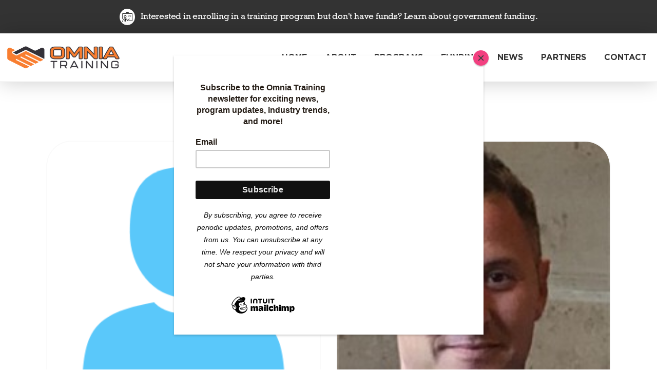

--- FILE ---
content_type: text/html; charset=UTF-8
request_url: https://www.omniatraining.ca/team/
body_size: 34809
content:
<!DOCTYPE html>
<html lang="en-US" class="no-js
     scheme_default">
<head>
			<meta charset="UTF-8">
		<meta name="viewport" content="width=device-width, initial-scale=1, maximum-scale=1">
		<meta name="format-detection" content="telephone=no">
		<link rel="profile" href="//gmpg.org/xfn/11">
		<link rel="pingback" href="https://www.omniatraining.ca/xmlrpc.php">
		<style type="text/css" media="screen">#ui-datepicker-div.booked_custom_date_picker table.ui-datepicker-calendar tbody td a.ui-state-active,#ui-datepicker-div.booked_custom_date_picker table.ui-datepicker-calendar tbody td a.ui-state-active:hover,body #booked-profile-page input[type=submit].button-primary:hover,body .booked-list-view button.button:hover, body .booked-list-view input[type=submit].button-primary:hover,body table.booked-calendar input[type=submit].button-primary:hover,body .booked-modal input[type=submit].button-primary:hover,body table.booked-calendar th,body table.booked-calendar thead,body table.booked-calendar thead th,body table.booked-calendar .booked-appt-list .timeslot .timeslot-people button:hover,body #booked-profile-page .booked-profile-header,body #booked-profile-page .booked-tabs li.active a,body #booked-profile-page .booked-tabs li.active a:hover,body #booked-profile-page .appt-block .google-cal-button > a:hover,#ui-datepicker-div.booked_custom_date_picker .ui-datepicker-header{ background:#c4f2d4 !important; }body #booked-profile-page input[type=submit].button-primary:hover,body table.booked-calendar input[type=submit].button-primary:hover,body .booked-list-view button.button:hover, body .booked-list-view input[type=submit].button-primary:hover,body .booked-modal input[type=submit].button-primary:hover,body table.booked-calendar th,body table.booked-calendar .booked-appt-list .timeslot .timeslot-people button:hover,body #booked-profile-page .booked-profile-header,body #booked-profile-page .appt-block .google-cal-button > a:hover{ border-color:#c4f2d4 !important; }body table.booked-calendar tr.days,body table.booked-calendar tr.days th,body .booked-calendarSwitcher.calendar,body #booked-profile-page .booked-tabs,#ui-datepicker-div.booked_custom_date_picker table.ui-datepicker-calendar thead,#ui-datepicker-div.booked_custom_date_picker table.ui-datepicker-calendar thead th{ background:#039146 !important; }body table.booked-calendar tr.days th,body #booked-profile-page .booked-tabs{ border-color:#039146 !important; }#ui-datepicker-div.booked_custom_date_picker table.ui-datepicker-calendar tbody td.ui-datepicker-today a,#ui-datepicker-div.booked_custom_date_picker table.ui-datepicker-calendar tbody td.ui-datepicker-today a:hover,body #booked-profile-page input[type=submit].button-primary,body table.booked-calendar input[type=submit].button-primary,body .booked-list-view button.button, body .booked-list-view input[type=submit].button-primary,body .booked-list-view button.button, body .booked-list-view input[type=submit].button-primary,body .booked-modal input[type=submit].button-primary,body table.booked-calendar .booked-appt-list .timeslot .timeslot-people button,body #booked-profile-page .booked-profile-appt-list .appt-block.approved .status-block,body #booked-profile-page .appt-block .google-cal-button > a,body .booked-modal p.booked-title-bar,body table.booked-calendar td:hover .date span,body .booked-list-view a.booked_list_date_picker_trigger.booked-dp-active,body .booked-list-view a.booked_list_date_picker_trigger.booked-dp-active:hover,.booked-ms-modal .booked-book-appt /* Multi-Slot Booking */{ background:#56c477; }body #booked-profile-page input[type=submit].button-primary,body table.booked-calendar input[type=submit].button-primary,body .booked-list-view button.button, body .booked-list-view input[type=submit].button-primary,body .booked-list-view button.button, body .booked-list-view input[type=submit].button-primary,body .booked-modal input[type=submit].button-primary,body #booked-profile-page .appt-block .google-cal-button > a,body table.booked-calendar .booked-appt-list .timeslot .timeslot-people button,body .booked-list-view a.booked_list_date_picker_trigger.booked-dp-active,body .booked-list-view a.booked_list_date_picker_trigger.booked-dp-active:hover{ border-color:#56c477; }body .booked-modal .bm-window p i.fa,body .booked-modal .bm-window a,body .booked-appt-list .booked-public-appointment-title,body .booked-modal .bm-window p.appointment-title,.booked-ms-modal.visible:hover .booked-book-appt{ color:#56c477; }.booked-appt-list .timeslot.has-title .booked-public-appointment-title { color:inherit; }</style><meta name='robots' content='index, follow, max-image-preview:large, max-snippet:-1, max-video-preview:-1' />

	<!-- This site is optimized with the Yoast SEO plugin v20.2.1 - https://yoast.com/wordpress/plugins/seo/ -->
	<title>Team Archive - OMNIA TRAINING</title>
	<link rel="canonical" href="https://www.omniatraining.ca/team/" />
	<meta property="og:locale" content="en_US" />
	<meta property="og:type" content="website" />
	<meta property="og:title" content="Team Archive - OMNIA TRAINING" />
	<meta property="og:url" content="https://www.omniatraining.ca/team/" />
	<meta property="og:site_name" content="OMNIA TRAINING" />
	<meta name="twitter:card" content="summary_large_image" />
	<script type="application/ld+json" class="yoast-schema-graph">{"@context":"https://schema.org","@graph":[{"@type":"CollectionPage","@id":"https://www.omniatraining.ca/team/","url":"https://www.omniatraining.ca/team/","name":"Team Archive - OMNIA TRAINING","isPartOf":{"@id":"https://www.omniatraining.ca/#website"},"primaryImageOfPage":{"@id":"https://www.omniatraining.ca/team/#primaryimage"},"image":{"@id":"https://www.omniatraining.ca/team/#primaryimage"},"thumbnailUrl":"https://www.omniatraining.ca/wp-content/uploads/2018/07/user-placeholder.png","breadcrumb":{"@id":"https://www.omniatraining.ca/team/#breadcrumb"},"inLanguage":"en-US"},{"@type":"ImageObject","inLanguage":"en-US","@id":"https://www.omniatraining.ca/team/#primaryimage","url":"https://www.omniatraining.ca/wp-content/uploads/2018/07/user-placeholder.png","contentUrl":"https://www.omniatraining.ca/wp-content/uploads/2018/07/user-placeholder.png","width":300,"height":350},{"@type":"BreadcrumbList","@id":"https://www.omniatraining.ca/team/#breadcrumb","itemListElement":[{"@type":"ListItem","position":1,"name":"Home","item":"https://www.omniatraining.ca/"},{"@type":"ListItem","position":2,"name":"Team"}]},{"@type":"WebSite","@id":"https://www.omniatraining.ca/#website","url":"https://www.omniatraining.ca/","name":"OMNIA TRAINING","description":"Industry-recognized certification","publisher":{"@id":"https://www.omniatraining.ca/#organization"},"potentialAction":[{"@type":"SearchAction","target":{"@type":"EntryPoint","urlTemplate":"https://www.omniatraining.ca/?s={search_term_string}"},"query-input":"required name=search_term_string"}],"inLanguage":"en-US"},{"@type":"Organization","@id":"https://www.omniatraining.ca/#organization","name":"OMNIA TRAINING","url":"https://www.omniatraining.ca/","logo":{"@type":"ImageObject","inLanguage":"en-US","@id":"https://www.omniatraining.ca/#/schema/logo/image/","url":"https://www.omniatraining.ca/wp-content/uploads/2021/11/cropped-omnia-training-logo.png","contentUrl":"https://www.omniatraining.ca/wp-content/uploads/2021/11/cropped-omnia-training-logo.png","width":207,"height":77,"caption":"OMNIA TRAINING"},"image":{"@id":"https://www.omniatraining.ca/#/schema/logo/image/"}}]}</script>
	<!-- / Yoast SEO plugin. -->


<link rel='dns-prefetch' href='//www.googletagmanager.com' />
<link rel='dns-prefetch' href='//cdnjs.cloudflare.com' />
<link rel='dns-prefetch' href='//use.fontawesome.com' />
<link rel='dns-prefetch' href='//fonts.googleapis.com' />
<link rel="alternate" type="application/rss+xml" title="OMNIA TRAINING &raquo; Feed" href="https://www.omniatraining.ca/feed/" />
<link rel="alternate" type="application/rss+xml" title="OMNIA TRAINING &raquo; Comments Feed" href="https://www.omniatraining.ca/comments/feed/" />
<link rel="alternate" type="application/rss+xml" title="OMNIA TRAINING &raquo; Team Feed" href="https://www.omniatraining.ca/team/feed/" />
<meta property="og:site_name" content="OMNIA TRAINING" />
			<meta property="og:description" content="Industry-recognized certification" />
			<meta property="og:type" content="website" />				<meta property="og:image" content="//www.omniatraining.ca/wp-content/uploads/2021/11/cropped-omnia-training-logo.png" />
				<script type="text/javascript">
/* <![CDATA[ */
window._wpemojiSettings = {"baseUrl":"https:\/\/s.w.org\/images\/core\/emoji\/15.0.3\/72x72\/","ext":".png","svgUrl":"https:\/\/s.w.org\/images\/core\/emoji\/15.0.3\/svg\/","svgExt":".svg","source":{"concatemoji":"https:\/\/www.omniatraining.ca\/wp-includes\/js\/wp-emoji-release.min.js?ver=6.6.4"}};
/*! This file is auto-generated */
!function(i,n){var o,s,e;function c(e){try{var t={supportTests:e,timestamp:(new Date).valueOf()};sessionStorage.setItem(o,JSON.stringify(t))}catch(e){}}function p(e,t,n){e.clearRect(0,0,e.canvas.width,e.canvas.height),e.fillText(t,0,0);var t=new Uint32Array(e.getImageData(0,0,e.canvas.width,e.canvas.height).data),r=(e.clearRect(0,0,e.canvas.width,e.canvas.height),e.fillText(n,0,0),new Uint32Array(e.getImageData(0,0,e.canvas.width,e.canvas.height).data));return t.every(function(e,t){return e===r[t]})}function u(e,t,n){switch(t){case"flag":return n(e,"\ud83c\udff3\ufe0f\u200d\u26a7\ufe0f","\ud83c\udff3\ufe0f\u200b\u26a7\ufe0f")?!1:!n(e,"\ud83c\uddfa\ud83c\uddf3","\ud83c\uddfa\u200b\ud83c\uddf3")&&!n(e,"\ud83c\udff4\udb40\udc67\udb40\udc62\udb40\udc65\udb40\udc6e\udb40\udc67\udb40\udc7f","\ud83c\udff4\u200b\udb40\udc67\u200b\udb40\udc62\u200b\udb40\udc65\u200b\udb40\udc6e\u200b\udb40\udc67\u200b\udb40\udc7f");case"emoji":return!n(e,"\ud83d\udc26\u200d\u2b1b","\ud83d\udc26\u200b\u2b1b")}return!1}function f(e,t,n){var r="undefined"!=typeof WorkerGlobalScope&&self instanceof WorkerGlobalScope?new OffscreenCanvas(300,150):i.createElement("canvas"),a=r.getContext("2d",{willReadFrequently:!0}),o=(a.textBaseline="top",a.font="600 32px Arial",{});return e.forEach(function(e){o[e]=t(a,e,n)}),o}function t(e){var t=i.createElement("script");t.src=e,t.defer=!0,i.head.appendChild(t)}"undefined"!=typeof Promise&&(o="wpEmojiSettingsSupports",s=["flag","emoji"],n.supports={everything:!0,everythingExceptFlag:!0},e=new Promise(function(e){i.addEventListener("DOMContentLoaded",e,{once:!0})}),new Promise(function(t){var n=function(){try{var e=JSON.parse(sessionStorage.getItem(o));if("object"==typeof e&&"number"==typeof e.timestamp&&(new Date).valueOf()<e.timestamp+604800&&"object"==typeof e.supportTests)return e.supportTests}catch(e){}return null}();if(!n){if("undefined"!=typeof Worker&&"undefined"!=typeof OffscreenCanvas&&"undefined"!=typeof URL&&URL.createObjectURL&&"undefined"!=typeof Blob)try{var e="postMessage("+f.toString()+"("+[JSON.stringify(s),u.toString(),p.toString()].join(",")+"));",r=new Blob([e],{type:"text/javascript"}),a=new Worker(URL.createObjectURL(r),{name:"wpTestEmojiSupports"});return void(a.onmessage=function(e){c(n=e.data),a.terminate(),t(n)})}catch(e){}c(n=f(s,u,p))}t(n)}).then(function(e){for(var t in e)n.supports[t]=e[t],n.supports.everything=n.supports.everything&&n.supports[t],"flag"!==t&&(n.supports.everythingExceptFlag=n.supports.everythingExceptFlag&&n.supports[t]);n.supports.everythingExceptFlag=n.supports.everythingExceptFlag&&!n.supports.flag,n.DOMReady=!1,n.readyCallback=function(){n.DOMReady=!0}}).then(function(){return e}).then(function(){var e;n.supports.everything||(n.readyCallback(),(e=n.source||{}).concatemoji?t(e.concatemoji):e.wpemoji&&e.twemoji&&(t(e.twemoji),t(e.wpemoji)))}))}((window,document),window._wpemojiSettings);
/* ]]> */
</script>
<link property="stylesheet" rel='stylesheet' id='helperpage-style-css' href='https://omnia-v1704309432.websitepro-cdn.com/wp-content/plugins/business-profile-render/src/Helper/../../assets/css/style.css?ver=6.6.4' type='text/css' media='all' />
<link property="stylesheet" rel='stylesheet' id='font-awesome-css' href='https://cdnjs.cloudflare.com/ajax/libs/font-awesome/5.10.2/css/all.min.css?ver=6.6.4' type='text/css' media='all' />
<link property="stylesheet" rel='stylesheet' id='simple-lightbox-css-css' href='https://omnia-v1704309432.websitepro-cdn.com/wp-content/plugins/portfolio-elementor/elementor/../vendor/simplelightbox/dist/simplelightbox.min.css?ver=6.6.4' type='text/css' media='all' />
<link property="stylesheet" rel='stylesheet' id='elpt-portfolio-css-css' href='https://omnia-v1704309432.websitepro-cdn.com/wp-content/plugins/portfolio-elementor/elementor/../css/powerfolio_css.css?ver=6.6.4' type='text/css' media='all' />
<link property="stylesheet" rel='stylesheet' id='pwrgrids-css-css' href='https://omnia-v1704309432.websitepro-cdn.com/wp-content/plugins/portfolio-elementor/modules/post-grid-module/includes/../css/pwrgrids_css.css?ver=6.6.4' type='text/css' media='all' />
<link property="stylesheet" rel='stylesheet' id='font-awesome-free-css' href='https://use.fontawesome.com/releases/v5.5.0/css/all.css?ver=6.6.4' type='text/css' media='all' />
<style id='wp-emoji-styles-inline-css' type='text/css'>

	img.wp-smiley, img.emoji {
		display: inline !important;
		border: none !important;
		box-shadow: none !important;
		height: 1em !important;
		width: 1em !important;
		margin: 0 0.07em !important;
		vertical-align: -0.1em !important;
		background: none !important;
		padding: 0 !important;
	}
</style>
<link property="stylesheet" rel='stylesheet' id='wp-block-library-css' href='https://omnia-v1704309432.websitepro-cdn.com/wp-includes/css/dist/block-library/style.min.css?ver=6.6.4' type='text/css' media='all' />
<style id='classic-theme-styles-inline-css' type='text/css'>
/*! This file is auto-generated */
.wp-block-button__link{color:#fff;background-color:#32373c;border-radius:9999px;box-shadow:none;text-decoration:none;padding:calc(.667em + 2px) calc(1.333em + 2px);font-size:1.125em}.wp-block-file__button{background:#32373c;color:#fff;text-decoration:none}
</style>
<style id='global-styles-inline-css' type='text/css'>
:root{--wp--preset--aspect-ratio--square: 1;--wp--preset--aspect-ratio--4-3: 4/3;--wp--preset--aspect-ratio--3-4: 3/4;--wp--preset--aspect-ratio--3-2: 3/2;--wp--preset--aspect-ratio--2-3: 2/3;--wp--preset--aspect-ratio--16-9: 16/9;--wp--preset--aspect-ratio--9-16: 9/16;--wp--preset--color--black: #000000;--wp--preset--color--cyan-bluish-gray: #abb8c3;--wp--preset--color--white: #ffffff;--wp--preset--color--pale-pink: #f78da7;--wp--preset--color--vivid-red: #cf2e2e;--wp--preset--color--luminous-vivid-orange: #ff6900;--wp--preset--color--luminous-vivid-amber: #fcb900;--wp--preset--color--light-green-cyan: #7bdcb5;--wp--preset--color--vivid-green-cyan: #00d084;--wp--preset--color--pale-cyan-blue: #8ed1fc;--wp--preset--color--vivid-cyan-blue: #0693e3;--wp--preset--color--vivid-purple: #9b51e0;--wp--preset--gradient--vivid-cyan-blue-to-vivid-purple: linear-gradient(135deg,rgba(6,147,227,1) 0%,rgb(155,81,224) 100%);--wp--preset--gradient--light-green-cyan-to-vivid-green-cyan: linear-gradient(135deg,rgb(122,220,180) 0%,rgb(0,208,130) 100%);--wp--preset--gradient--luminous-vivid-amber-to-luminous-vivid-orange: linear-gradient(135deg,rgba(252,185,0,1) 0%,rgba(255,105,0,1) 100%);--wp--preset--gradient--luminous-vivid-orange-to-vivid-red: linear-gradient(135deg,rgba(255,105,0,1) 0%,rgb(207,46,46) 100%);--wp--preset--gradient--very-light-gray-to-cyan-bluish-gray: linear-gradient(135deg,rgb(238,238,238) 0%,rgb(169,184,195) 100%);--wp--preset--gradient--cool-to-warm-spectrum: linear-gradient(135deg,rgb(74,234,220) 0%,rgb(151,120,209) 20%,rgb(207,42,186) 40%,rgb(238,44,130) 60%,rgb(251,105,98) 80%,rgb(254,248,76) 100%);--wp--preset--gradient--blush-light-purple: linear-gradient(135deg,rgb(255,206,236) 0%,rgb(152,150,240) 100%);--wp--preset--gradient--blush-bordeaux: linear-gradient(135deg,rgb(254,205,165) 0%,rgb(254,45,45) 50%,rgb(107,0,62) 100%);--wp--preset--gradient--luminous-dusk: linear-gradient(135deg,rgb(255,203,112) 0%,rgb(199,81,192) 50%,rgb(65,88,208) 100%);--wp--preset--gradient--pale-ocean: linear-gradient(135deg,rgb(255,245,203) 0%,rgb(182,227,212) 50%,rgb(51,167,181) 100%);--wp--preset--gradient--electric-grass: linear-gradient(135deg,rgb(202,248,128) 0%,rgb(113,206,126) 100%);--wp--preset--gradient--midnight: linear-gradient(135deg,rgb(2,3,129) 0%,rgb(40,116,252) 100%);--wp--preset--font-size--small: 13px;--wp--preset--font-size--medium: 20px;--wp--preset--font-size--large: 36px;--wp--preset--font-size--x-large: 42px;--wp--preset--spacing--20: 0.44rem;--wp--preset--spacing--30: 0.67rem;--wp--preset--spacing--40: 1rem;--wp--preset--spacing--50: 1.5rem;--wp--preset--spacing--60: 2.25rem;--wp--preset--spacing--70: 3.38rem;--wp--preset--spacing--80: 5.06rem;--wp--preset--shadow--natural: 6px 6px 9px rgba(0, 0, 0, 0.2);--wp--preset--shadow--deep: 12px 12px 50px rgba(0, 0, 0, 0.4);--wp--preset--shadow--sharp: 6px 6px 0px rgba(0, 0, 0, 0.2);--wp--preset--shadow--outlined: 6px 6px 0px -3px rgba(255, 255, 255, 1), 6px 6px rgba(0, 0, 0, 1);--wp--preset--shadow--crisp: 6px 6px 0px rgba(0, 0, 0, 1);}:where(.is-layout-flex){gap: 0.5em;}:where(.is-layout-grid){gap: 0.5em;}body .is-layout-flex{display: flex;}.is-layout-flex{flex-wrap: wrap;align-items: center;}.is-layout-flex > :is(*, div){margin: 0;}body .is-layout-grid{display: grid;}.is-layout-grid > :is(*, div){margin: 0;}:where(.wp-block-columns.is-layout-flex){gap: 2em;}:where(.wp-block-columns.is-layout-grid){gap: 2em;}:where(.wp-block-post-template.is-layout-flex){gap: 1.25em;}:where(.wp-block-post-template.is-layout-grid){gap: 1.25em;}.has-black-color{color: var(--wp--preset--color--black) !important;}.has-cyan-bluish-gray-color{color: var(--wp--preset--color--cyan-bluish-gray) !important;}.has-white-color{color: var(--wp--preset--color--white) !important;}.has-pale-pink-color{color: var(--wp--preset--color--pale-pink) !important;}.has-vivid-red-color{color: var(--wp--preset--color--vivid-red) !important;}.has-luminous-vivid-orange-color{color: var(--wp--preset--color--luminous-vivid-orange) !important;}.has-luminous-vivid-amber-color{color: var(--wp--preset--color--luminous-vivid-amber) !important;}.has-light-green-cyan-color{color: var(--wp--preset--color--light-green-cyan) !important;}.has-vivid-green-cyan-color{color: var(--wp--preset--color--vivid-green-cyan) !important;}.has-pale-cyan-blue-color{color: var(--wp--preset--color--pale-cyan-blue) !important;}.has-vivid-cyan-blue-color{color: var(--wp--preset--color--vivid-cyan-blue) !important;}.has-vivid-purple-color{color: var(--wp--preset--color--vivid-purple) !important;}.has-black-background-color{background-color: var(--wp--preset--color--black) !important;}.has-cyan-bluish-gray-background-color{background-color: var(--wp--preset--color--cyan-bluish-gray) !important;}.has-white-background-color{background-color: var(--wp--preset--color--white) !important;}.has-pale-pink-background-color{background-color: var(--wp--preset--color--pale-pink) !important;}.has-vivid-red-background-color{background-color: var(--wp--preset--color--vivid-red) !important;}.has-luminous-vivid-orange-background-color{background-color: var(--wp--preset--color--luminous-vivid-orange) !important;}.has-luminous-vivid-amber-background-color{background-color: var(--wp--preset--color--luminous-vivid-amber) !important;}.has-light-green-cyan-background-color{background-color: var(--wp--preset--color--light-green-cyan) !important;}.has-vivid-green-cyan-background-color{background-color: var(--wp--preset--color--vivid-green-cyan) !important;}.has-pale-cyan-blue-background-color{background-color: var(--wp--preset--color--pale-cyan-blue) !important;}.has-vivid-cyan-blue-background-color{background-color: var(--wp--preset--color--vivid-cyan-blue) !important;}.has-vivid-purple-background-color{background-color: var(--wp--preset--color--vivid-purple) !important;}.has-black-border-color{border-color: var(--wp--preset--color--black) !important;}.has-cyan-bluish-gray-border-color{border-color: var(--wp--preset--color--cyan-bluish-gray) !important;}.has-white-border-color{border-color: var(--wp--preset--color--white) !important;}.has-pale-pink-border-color{border-color: var(--wp--preset--color--pale-pink) !important;}.has-vivid-red-border-color{border-color: var(--wp--preset--color--vivid-red) !important;}.has-luminous-vivid-orange-border-color{border-color: var(--wp--preset--color--luminous-vivid-orange) !important;}.has-luminous-vivid-amber-border-color{border-color: var(--wp--preset--color--luminous-vivid-amber) !important;}.has-light-green-cyan-border-color{border-color: var(--wp--preset--color--light-green-cyan) !important;}.has-vivid-green-cyan-border-color{border-color: var(--wp--preset--color--vivid-green-cyan) !important;}.has-pale-cyan-blue-border-color{border-color: var(--wp--preset--color--pale-cyan-blue) !important;}.has-vivid-cyan-blue-border-color{border-color: var(--wp--preset--color--vivid-cyan-blue) !important;}.has-vivid-purple-border-color{border-color: var(--wp--preset--color--vivid-purple) !important;}.has-vivid-cyan-blue-to-vivid-purple-gradient-background{background: var(--wp--preset--gradient--vivid-cyan-blue-to-vivid-purple) !important;}.has-light-green-cyan-to-vivid-green-cyan-gradient-background{background: var(--wp--preset--gradient--light-green-cyan-to-vivid-green-cyan) !important;}.has-luminous-vivid-amber-to-luminous-vivid-orange-gradient-background{background: var(--wp--preset--gradient--luminous-vivid-amber-to-luminous-vivid-orange) !important;}.has-luminous-vivid-orange-to-vivid-red-gradient-background{background: var(--wp--preset--gradient--luminous-vivid-orange-to-vivid-red) !important;}.has-very-light-gray-to-cyan-bluish-gray-gradient-background{background: var(--wp--preset--gradient--very-light-gray-to-cyan-bluish-gray) !important;}.has-cool-to-warm-spectrum-gradient-background{background: var(--wp--preset--gradient--cool-to-warm-spectrum) !important;}.has-blush-light-purple-gradient-background{background: var(--wp--preset--gradient--blush-light-purple) !important;}.has-blush-bordeaux-gradient-background{background: var(--wp--preset--gradient--blush-bordeaux) !important;}.has-luminous-dusk-gradient-background{background: var(--wp--preset--gradient--luminous-dusk) !important;}.has-pale-ocean-gradient-background{background: var(--wp--preset--gradient--pale-ocean) !important;}.has-electric-grass-gradient-background{background: var(--wp--preset--gradient--electric-grass) !important;}.has-midnight-gradient-background{background: var(--wp--preset--gradient--midnight) !important;}.has-small-font-size{font-size: var(--wp--preset--font-size--small) !important;}.has-medium-font-size{font-size: var(--wp--preset--font-size--medium) !important;}.has-large-font-size{font-size: var(--wp--preset--font-size--large) !important;}.has-x-large-font-size{font-size: var(--wp--preset--font-size--x-large) !important;}
:where(.wp-block-post-template.is-layout-flex){gap: 1.25em;}:where(.wp-block-post-template.is-layout-grid){gap: 1.25em;}
:where(.wp-block-columns.is-layout-flex){gap: 2em;}:where(.wp-block-columns.is-layout-grid){gap: 2em;}
:root :where(.wp-block-pullquote){font-size: 1.5em;line-height: 1.6;}
</style>
<link property="stylesheet" rel='stylesheet' id='booked-icons-css' href='https://omnia-v1704309432.websitepro-cdn.com/wp-content/plugins/booked/assets/css/icons.css?ver=2.3.5' type='text/css' media='all' />
<link property="stylesheet" rel='stylesheet' id='booked-tooltipster-css' href='https://omnia-v1704309432.websitepro-cdn.com/wp-content/plugins/booked/assets/js/tooltipster/css/tooltipster.css?ver=3.3.0' type='text/css' media='all' />
<link property="stylesheet" rel='stylesheet' id='booked-tooltipster-theme-css' href='https://omnia-v1704309432.websitepro-cdn.com/wp-content/plugins/booked/assets/js/tooltipster/css/themes/tooltipster-light.css?ver=3.3.0' type='text/css' media='all' />
<link property="stylesheet" rel='stylesheet' id='booked-animations-css' href='https://omnia-v1704309432.websitepro-cdn.com/wp-content/plugins/booked/assets/css/animations.css?ver=2.3.5' type='text/css' media='all' />
<link property="stylesheet" rel='stylesheet' id='booked-css-css' href='https://omnia-v1704309432.websitepro-cdn.com/wp-content/plugins/booked/dist/booked.css?ver=2.3.5' type='text/css' media='all' />
<link property="stylesheet" rel='stylesheet' id='contact-form-7-css' href='https://omnia-v1704309432.websitepro-cdn.com/wp-content/plugins/contact-form-7/includes/css/styles.css?ver=5.5.6' type='text/css' media='all' />
<link property="stylesheet" rel='stylesheet' id='essential-grid-plugin-settings-css' href='https://omnia-v1704309432.websitepro-cdn.com/wp-content/plugins/essential-grid/public/assets/css/settings.css?ver=3.0.7' type='text/css' media='all' />
<link property="stylesheet" rel='stylesheet' id='tp-fontello-css' href='https://omnia-v1704309432.websitepro-cdn.com/wp-content/plugins/essential-grid/public/assets/font/fontello/css/fontello.css?ver=3.0.7' type='text/css' media='all' />
<link property="stylesheet" rel='stylesheet' id='rs-plugin-settings-css' href='https://omnia-v1704309432.websitepro-cdn.com/wp-content/plugins/revslider/public/assets/css/rs6.css?ver=6.2.23' type='text/css' media='all' />
<style id='rs-plugin-settings-inline-css' type='text/css'>
#rs-demo-id {}
</style>
<link property="stylesheet" rel='stylesheet' id='searchandfilter-css' href='https://omnia-v1704309432.websitepro-cdn.com/wp-content/plugins/search-filter/style.css?ver=1' type='text/css' media='all' />
<link property="stylesheet" rel='stylesheet' id='testimonial-fe-widgets-css' href='https://omnia-v1704309432.websitepro-cdn.com/wp-content/plugins/testimonial-for-elementor/assets/css/testimonial-for-elementor-widgets.css?ver=1.0.2' type='text/css' media='all' />
<link property="stylesheet" rel='stylesheet' id='slick-slider-css' href='https://omnia-v1704309432.websitepro-cdn.com/wp-content/plugins/testimonial-for-elementor/assets/css/slick.min.css?ver=6.6.4' type='text/css' media='all' />
<link property="stylesheet" rel='stylesheet' id='trx_addons-icons-css' href='https://omnia-v1704309432.websitepro-cdn.com/wp-content/plugins/trx_addons/css/font-icons/css/trx_addons_icons-embedded.css' type='text/css' media='all' />
<link property="stylesheet" rel='stylesheet' id='jquery-swiper-css' href='https://omnia-v1704309432.websitepro-cdn.com/wp-content/plugins/trx_addons/js/swiper/swiper.min.css' type='text/css' media='all' />
<link property="stylesheet" rel='stylesheet' id='magnific-popup-css' href='https://omnia-v1704309432.websitepro-cdn.com/wp-content/plugins/trx_addons/js/magnific/magnific-popup.min.css' type='text/css' media='all' />
<link property="stylesheet" rel='stylesheet' id='trx_addons-css' href='https://omnia-v1704309432.websitepro-cdn.com/wp-content/plugins/trx_addons/css/trx_addons.css' type='text/css' media='all' />
<link property="stylesheet" rel='stylesheet' id='trx_addons-animation-css' href='https://omnia-v1704309432.websitepro-cdn.com/wp-content/plugins/trx_addons/css/trx_addons.animation.css' type='text/css' media='all' />
<link property="stylesheet" rel='stylesheet' id='mc4wp-form-themes-css' href='https://omnia-v1704309432.websitepro-cdn.com/wp-content/plugins/mailchimp-for-wp/assets/css/form-themes.css?ver=4.8.7' type='text/css' media='all' />
<link property="stylesheet" rel='stylesheet' id='elementor-icons-css' href='https://omnia-v1704309432.websitepro-cdn.com/wp-content/plugins/elementor/assets/lib/eicons/css/elementor-icons.min.css?ver=5.14.0' type='text/css' media='all' />
<link property="stylesheet" rel='stylesheet' id='elementor-frontend-css' href='https://omnia-v1704309432.websitepro-cdn.com/wp-content/uploads/elementor/css/custom-frontend-lite.min.css?ver=1679587223' type='text/css' media='all' />
<style id='elementor-frontend-inline-css' type='text/css'>
.elementor-kit-2372{--e-global-color-primary:#6EC1E4;--e-global-color-secondary:#54595F;--e-global-color-text:#7A7A7A;--e-global-color-accent:#61CE70;--e-global-typography-primary-font-family:"Gotham";--e-global-typography-primary-font-weight:600;--e-global-typography-secondary-font-family:"Gotham";--e-global-typography-secondary-font-weight:400;--e-global-typography-text-font-family:"Gotham";--e-global-typography-text-font-weight:400;--e-global-typography-accent-font-family:"Roboto";--e-global-typography-accent-font-weight:500;font-family:"Helvetica", Sans-serif;font-size:18px;font-weight:100;}.elementor-kit-2372 h1{font-family:"Gotham", Sans-serif;font-size:5px;}.elementor-kit-2372 h2{font-family:"Gotham", Sans-serif;}.elementor-kit-2372 h3{font-family:"Helvetica", Sans-serif;font-size:17px;}.elementor-kit-2372 h4{font-family:"Helvetica", Sans-serif;font-size:12px;}.elementor-kit-2372 h5{font-family:"Rockwell Nova", Sans-serif;font-size:30px;font-weight:600;line-height:1em;}.elementor-kit-2372 h6{font-family:"Helvetica", Sans-serif;font-size:17px;font-weight:500;}.elementor-section.elementor-section-boxed > .elementor-container{max-width:1140px;}.elementor-widget:not(:last-child){margin-bottom:20px;}{}h1.entry-title{display:var(--page-title-display);}@media(max-width:1024px){.elementor-section.elementor-section-boxed > .elementor-container{max-width:1024px;}}@media(max-width:767px){.elementor-section.elementor-section-boxed > .elementor-container{max-width:767px;}}/* Start Custom Fonts CSS */@font-face {
	font-family: 'Gotham';
	font-style: normal;
	font-weight: 100;
	font-display: auto;
	src: url('https://www.omniatraining.ca/wp-content/uploads/2022/04/Gotham-Light.woff') format('woff'),
		url('https://www.omniatraining.ca/wp-content/uploads/2022/04/GothamLight.ttf') format('truetype');
}
@font-face {
	font-family: 'Gotham';
	font-style: normal;
	font-weight: 500;
	font-display: auto;
	src: url('https://www.omniatraining.ca/wp-content/uploads/2022/04/Gotham-Medium.woff') format('woff'),
		url('https://www.omniatraining.ca/wp-content/uploads/2022/04/GothamMedium_1.ttf') format('truetype');
}
@font-face {
	font-family: 'Gotham';
	font-style: normal;
	font-weight: 700;
	font-display: auto;
	src: url('https://www.omniatraining.ca/wp-content/uploads/2022/04/Gotham-Bold.woff') format('woff'),
		url('https://www.omniatraining.ca/wp-content/uploads/2022/04/GothamBold.ttf') format('truetype');
}
/* End Custom Fonts CSS */
/* Start Custom Fonts CSS */@font-face {
	font-family: 'Rockwell Nova';
	font-style: normal;
	font-weight: normal;
	font-display: auto;
	src: url('https://www.omniatraining.ca/wp-content/uploads/2023/01/RockwellNova.ttf') format('truetype');
}
@font-face {
	font-family: 'Rockwell Nova';
	font-style: normal;
	font-weight: bold;
	font-display: auto;
	src: url('https://www.omniatraining.ca/wp-content/uploads/2023/01/RockwellNova-Bold.ttf') format('truetype');
}
@font-face {
	font-family: 'Rockwell Nova';
	font-style: normal;
	font-weight: 900;
	font-display: auto;
	src: url('https://www.omniatraining.ca/wp-content/uploads/2023/01/RockwellNova-ExtraBoldItalic.ttf') format('truetype');
}
@font-face {
	font-family: 'Rockwell Nova';
	font-style: normal;
	font-weight: 100;
	font-display: auto;
	src: url('https://www.omniatraining.ca/wp-content/uploads/2023/01/RockwellNovaCond-Light.ttf') format('truetype');
}
/* End Custom Fonts CSS */
</style>
<link property="stylesheet" rel='stylesheet' id='pd-pcf-style-css' href='https://omnia-v1704309432.websitepro-cdn.com/wp-content/plugins/blog-posts-and-category-for-elementor//assets/css/style.css?ver=1.0.0' type='text/css' media='all' />
<link property="stylesheet" rel='stylesheet' id='elementor-pro-css' href='https://omnia-v1704309432.websitepro-cdn.com/wp-content/uploads/elementor/css/custom-pro-frontend-lite.min.css?ver=1679587223' type='text/css' media='all' />
<link property="stylesheet" rel='stylesheet' id='google-fonts-1-css' href='https://fonts.googleapis.com/css?family=Roboto%3A100%2C100italic%2C200%2C200italic%2C300%2C300italic%2C400%2C400italic%2C500%2C500italic%2C600%2C600italic%2C700%2C700italic%2C800%2C800italic%2C900%2C900italic&#038;display=auto&#038;ver=6.6.4' type='text/css' media='all' />
<link property="stylesheet" rel='stylesheet' id='learnpress-widgets-css' href='https://omnia-v1704309432.websitepro-cdn.com/wp-content/plugins/learnpress/assets/css/widgets.min.css?ver=4.1.5' type='text/css' media='all' />
<link property="stylesheet" rel='stylesheet' id='lingvico-font-google_fonts-css' href='https://fonts.googleapis.com/css?family=Muli:200,200i,300,300i,400,400i,600,600i,700,700i,800,800i,900,900i%7CBrawler:400&#038;subset=latin,latin-ext' type='text/css' media='all' />
<link property="stylesheet" rel='stylesheet' id='lingvico-icons-css' href='https://omnia-v1704309432.websitepro-cdn.com/wp-content/themes/lingvico/css/font-icons/css/fontello-embedded.css' type='text/css' media='all' />
<link property="stylesheet" rel='stylesheet' id='lingvico-main-css' href='https://omnia-v1704309432.websitepro-cdn.com/wp-content/themes/lingvico/style.css' type='text/css' media='all' />
<link property="stylesheet" rel='stylesheet' id='lingvico-custom-css' href='https://omnia-v1704309432.websitepro-cdn.com/wp-content/themes/lingvico/css/__custom.css' type='text/css' media='all' />
<link property="stylesheet" rel='stylesheet' id='lingvico-color-default-css' href='https://omnia-v1704309432.websitepro-cdn.com/wp-content/themes/lingvico/css/__colors_default.css' type='text/css' media='all' />
<link property="stylesheet" rel='stylesheet' id='lingvico-color-dark-css' href='https://omnia-v1704309432.websitepro-cdn.com/wp-content/themes/lingvico/css/__colors_dark.css' type='text/css' media='all' />
<link property="stylesheet" rel='stylesheet' id='mediaelement-css' href='https://omnia-v1704309432.websitepro-cdn.com/wp-includes/js/mediaelement/mediaelementplayer-legacy.min.css?ver=4.2.17' type='text/css' media='all' />
<link property="stylesheet" rel='stylesheet' id='wp-mediaelement-css' href='https://omnia-v1704309432.websitepro-cdn.com/wp-includes/js/mediaelement/wp-mediaelement.min.css?ver=6.6.4' type='text/css' media='all' />
<link property="stylesheet" rel='stylesheet' id='trx_addons-responsive-css' href='https://omnia-v1704309432.websitepro-cdn.com/wp-content/plugins/trx_addons/css/trx_addons.responsive.css' type='text/css' media='all' />
<link property="stylesheet" rel='stylesheet' id='lingvico-responsive-css' href='https://omnia-v1704309432.websitepro-cdn.com/wp-content/themes/lingvico/css/responsive.css' type='text/css' media='all' />
<script type="text/javascript" src="https://omnia-v1704309432.websitepro-cdn.com/wp-content/plugins/business-profile-render/src/Helper/../../assets/js/helper-page.js?ver=6.6.4" id="helperpage-script-js"></script>
<script type="text/javascript" src="https://omnia-v1704309432.websitepro-cdn.com/wp-includes/js/jquery/jquery.min.js?ver=3.7.1" id="jquery-core-js"></script>
<script type="text/javascript" src="https://omnia-v1704309432.websitepro-cdn.com/wp-includes/js/jquery/jquery-migrate.min.js?ver=3.4.1" id="jquery-migrate-js"></script>
<script type="text/javascript" src="https://omnia-v1704309432.websitepro-cdn.com/wp-content/plugins/revslider/public/assets/js/rbtools.min.js?ver=6.2.23" id="tp-tools-js"></script>
<script type="text/javascript" src="https://omnia-v1704309432.websitepro-cdn.com/wp-content/plugins/revslider/public/assets/js/rs6.min.js?ver=6.2.23" id="revmin-js"></script>
<script type="text/javascript" src="https://www.googletagmanager.com/gtag/js?id=G-Y8LBH9PVKY&amp;ver=6.6.4" id="wk-analytics-script-js"></script>
<script type="text/javascript" id="wk-analytics-script-js-after">
/* <![CDATA[ */
function shouldTrack(){
var trackLoggedIn = false;
var loggedIn = false;
if(!loggedIn){
return true;
} else if( trackLoggedIn ) {
return true;
}
return false;
}
function hasWKGoogleAnalyticsCookie() {
return (new RegExp('wp_wk_ga_untrack_' + document.location.hostname)).test(document.cookie);
}
if (!hasWKGoogleAnalyticsCookie() && shouldTrack()) {
//Google Analytics
window.dataLayer = window.dataLayer || [];
function gtag(){dataLayer.push(arguments);}
gtag('js', new Date());
gtag('config', 'G-Y8LBH9PVKY', { 'anonymize_ip': true });
}
/* ]]> */
</script>
<link rel="https://api.w.org/" href="https://www.omniatraining.ca/wp-json/" /><link rel="EditURI" type="application/rsd+xml" title="RSD" href="https://www.omniatraining.ca/xmlrpc.php?rsd" />
<meta name="generator" content="WordPress 6.6.4" />
            <script async src="https://www.googletagmanager.com/gtag/js?id=TAG_ID"></script>
            <script>
                window.dataLayer = window.dataLayer || [];
                function gtag() {
                    dataLayer.push(arguments);
                }
                var tracking_ids = ["G-3KT4C16M4V"];
                var site_id = '7612e34900eca1c1e39d39a1930a962f48e0a733d69c600a7653cdfe97a57039';
                gtag('js', new Date());
                for (var i = 0; i < tracking_ids.length; i++) {
                    gtag('event', 'page_view', {'send_to': tracking_ids[i],'dimension1': site_id});
                    gtag('event', 'first_visit', {'send_to': tracking_ids[i],'dimension1': site_id});
                    gtag('event', 'engaged_sessions', {'send_to': tracking_ids[i],'dimension1': site_id});
                    gtag('set', {'siteSpeedSampleRate': 50});
                }
            </script><script id="mcjs">!function(c,h,i,m,p){m=c.createElement(h),p=c.getElementsByTagName(h)[0],m.async=1,m.src=i,p.parentNode.insertBefore(m,p)}(document,"script","https://chimpstatic.com/mcjs-connected/js/users/a21ee52433a90afcc3a70d6c5/cf9beeadda05a83af1bfc326c.js");</script>
		<style id="learn-press-custom-css">
			:root {
				--lp-primary-color: #ffb606;
				--lp-secondary-color: #442e66;
			}
		</style>

		<meta name="generator" content="Powered by Slider Revolution 6.2.23 - responsive, Mobile-Friendly Slider Plugin for WordPress with comfortable drag and drop interface." />
<link rel="icon" href="https://omnia-v1704309432.websitepro-cdn.com/wp-content/uploads/2023/01/omnia-icon-1.svg" sizes="32x32" />
<link rel="icon" href="https://omnia-v1704309432.websitepro-cdn.com/wp-content/uploads/2023/01/omnia-icon-1.svg" sizes="192x192" />
<link rel="apple-touch-icon" href="https://omnia-v1704309432.websitepro-cdn.com/wp-content/uploads/2023/01/omnia-icon-1.svg" />
<meta name="msapplication-TileImage" content="https://www.omniatraining.ca/wp-content/uploads/2023/01/omnia-icon-1.svg" />
<script type="text/javascript">function setREVStartSize(e){
			//window.requestAnimationFrame(function() {				 
				window.RSIW = window.RSIW===undefined ? window.innerWidth : window.RSIW;	
				window.RSIH = window.RSIH===undefined ? window.innerHeight : window.RSIH;	
				try {								
					var pw = document.getElementById(e.c).parentNode.offsetWidth,
						newh;
					pw = pw===0 || isNaN(pw) ? window.RSIW : pw;
					e.tabw = e.tabw===undefined ? 0 : parseInt(e.tabw);
					e.thumbw = e.thumbw===undefined ? 0 : parseInt(e.thumbw);
					e.tabh = e.tabh===undefined ? 0 : parseInt(e.tabh);
					e.thumbh = e.thumbh===undefined ? 0 : parseInt(e.thumbh);
					e.tabhide = e.tabhide===undefined ? 0 : parseInt(e.tabhide);
					e.thumbhide = e.thumbhide===undefined ? 0 : parseInt(e.thumbhide);
					e.mh = e.mh===undefined || e.mh=="" || e.mh==="auto" ? 0 : parseInt(e.mh,0);		
					if(e.layout==="fullscreen" || e.l==="fullscreen") 						
						newh = Math.max(e.mh,window.RSIH);					
					else{					
						e.gw = Array.isArray(e.gw) ? e.gw : [e.gw];
						for (var i in e.rl) if (e.gw[i]===undefined || e.gw[i]===0) e.gw[i] = e.gw[i-1];					
						e.gh = e.el===undefined || e.el==="" || (Array.isArray(e.el) && e.el.length==0)? e.gh : e.el;
						e.gh = Array.isArray(e.gh) ? e.gh : [e.gh];
						for (var i in e.rl) if (e.gh[i]===undefined || e.gh[i]===0) e.gh[i] = e.gh[i-1];
											
						var nl = new Array(e.rl.length),
							ix = 0,						
							sl;					
						e.tabw = e.tabhide>=pw ? 0 : e.tabw;
						e.thumbw = e.thumbhide>=pw ? 0 : e.thumbw;
						e.tabh = e.tabhide>=pw ? 0 : e.tabh;
						e.thumbh = e.thumbhide>=pw ? 0 : e.thumbh;					
						for (var i in e.rl) nl[i] = e.rl[i]<window.RSIW ? 0 : e.rl[i];
						sl = nl[0];									
						for (var i in nl) if (sl>nl[i] && nl[i]>0) { sl = nl[i]; ix=i;}															
						var m = pw>(e.gw[ix]+e.tabw+e.thumbw) ? 1 : (pw-(e.tabw+e.thumbw)) / (e.gw[ix]);					
						newh =  (e.gh[ix] * m) + (e.tabh + e.thumbh);
					}				
					if(window.rs_init_css===undefined) window.rs_init_css = document.head.appendChild(document.createElement("style"));					
					document.getElementById(e.c).height = newh+"px";
					window.rs_init_css.innerHTML += "#"+e.c+"_wrapper { height: "+newh+"px }";				
				} catch(e){
					console.log("Failure at Presize of Slider:" + e)
				}					   
			//});
		  };</script>
		<style type="text/css" id="wp-custom-css">
			/* Footer */

form.mc4wp-form .mc4wp-form-fields > p {
    flex: unset !IMPORTANT;
    width: 100% !important;
    padding: 0;
    margin: 0;
    font-size: 17px !important; 
		border: 0 !important;
}

.mc4wp-form-theme input[type=email], form.mc4wp-form .mc4wp-form-fields input[type="email"] {
	font-size: 17px !important;
	max-width: 100% !important
}

.mc4wp-form-theme {
	margin: 0 ;
}

form.mc4wp-form .mc4wp-form-fields input {
	border: 0 !important;
}

form.mc4wp-form .mc4wp-form-fields input[type="submit"] {
	    background: #f47b2e !important; 
	width: 100% !important;
}

form.mc4wp-form .mc4wp-form-fields input[type="submit"]:hover  {
	opacity: 0.8;
	cursor: pointer;
}

.mc4wp-form-fields .check_form {
	color: #FFF;
	font-size: 18px !Important;
	font-family: "Muli"
}

.scheme_dark form.mc4wp-form .mc4wp-alert {
	    background-color: #ffeb00;
    font-family: "Muli";
    color: #000;
    font-size: 18px;
    line-height: 1em;
    font-weight: 700;
}

/* News */

#news-events-posts .pwgd-post-grid-item .pwgd-post-grid-item-btn-wrapper {
    font-family: "Font Awesome 5 Free";
    font-weight: 900;
}

#news-events-posts .pwgd-post-grid-item .pwgd-post-grid-item-btn:before {
	content: "\f0a9";
    margin-right: 8px;
    font-weight: 900;
    font-family: 'Font Awesome 5 Free';
}

#news-events-posts .pwgd-post-grid-item:hover {
	opacity: 0.7;
	transition: 0.5s;
	cursor: pointer;
}

#news-events-post .pwgd-post-grid-item-title:hover {
	color: #000 !important
}

#news-events-posts .pwgd-post-grid-item .pwgd-post-grid-item-title-link:after {
	content: 'L';
	position: absolute; 
	top: 0;
	left: 0;
	right: 0;
	bottom: 0;
	height: 100%;
	width: 100%;
}

.omnia-training-welcome-section .sc_item_title_text { font-family: "Rockwell Nova"; font-weight: 500;  }

body.single-post.post-template-default h1.post_title {
	font-family: "Rockwell Nova" !important;
	font-size: 30px !important;
}


.posts-filter-item:hover {
	opacity: 0.5 !important;
	cursor: pointer;
}

body.single-post .content_wrap {
	padding-top: 30px;
}

.scheme_default .widget.widget_popular_posts .trx_addons_tabs_content .post_item .post_thumb .post_categories a {
	font-size: 10px;
	line-height: 1em;
	font-weight: 600
}

.widget.widget_popular_posts .trx_addons_tabs_content .post_item .post_title, .scheme_default .widget.widget_popular_posts .trx_addons_tabs_content .post_item .post_thumb .post_categories a, .scheme_default .widget .trx_addons_tabs .trx_addons_tabs_titles li a, .scheme_default .widget.widget_search input[type="search"], body.single-post.post-template-default .post_meta_item.post_categories a, .scheme_default .post_item_single .post_header .post_meta_item, .scheme_default .post_item_single .post_header .post_meta .vc_inline-link, .scheme_default .post_item_single .post_header .post_meta_item a, .scheme_default .post_item_single .post_header .post_meta_item .socials_caption, .scheme_default .post_item_single .post_content .post_tags, .scheme_default .post_item_single .post_content .post_tags a, .post_item_single .post_content > .post_meta_single .post_share, #send_comment, .section_title {
	font-family: "Rockwell Nova"
}


/* intro */

span.introducing-statement { display: flex; flex: 100%; justify-content: center; font-size: 55px; }

#fluentform_4 span,#fluentform_4 lable,#fluentform_4 label, #fluentform_4.ff-el-form-check-label,#fluentform_5 span,#fluentform_5 lable,#fluentform_5 label, #fluentform_5.ff-el-form-check-label {
    color: black;
}

span.iti__country-name {
    color: black !important;
}
/* SLIDER REV (GOTHAM) */

#slider-4-slide-17-layer-1, #slider-4-slide-17-layer-2, #slider-4-slide-14-layer-1, #slider-4-slide-14-layer-2, #slider-4-slide-16-layer-2, #slider-4-slide-16-layer-1 { font-family: Rockwell Nova !important; }


.scheme_default strong {
	color: #333;
}

.omnia-training-main-header.elementor-hidden-tablet, .omnia-training-main-header.elementor-hidden-phone {
	display: block !important;
}

.omnia-government-funding-section .sc_item_title_text {
	color: #000;
	font-size: 70px;
}

.scheme_default .trx_addons_scroll_to_top, .scheme_default .trx_addons_cv .trx_addons_scroll_to_top {
    color: #ffffff;
    border-color: #255291;
    border-radius: 50%;
    background-color: #255291 !important;
}

p.footer-copyright {
	margin-bottom: 0 !important;
	font-size: 20px;
	line-height: 25px;
}

.omnia-government-funding-section .sc_item_subtitle {
	font-size: 30px;
	font-family: "Rockwell Nova" !important;
	color: #255291 !important;
}

.student-login-button span {
	color: #fff !important;
}

body {
	font-family: 'Rockwell Nova';
}

.scheme_default .elementor-menu-toggle, .scheme_default .elementor-nav-menu--burger { width: 100% !important; }

.elementor-nav-menu--burger.sc_layouts_item {
	margin: 0 !important;
}

/* SLIDER REVOLUTION */

rs-arrow { background: #FFF !important; border-radius: 50% !important; } 

#rev_slider_1_1_wrapper .hesperiden.tparrows:before { color: #F5821F !important; }

/* SINGLE POST */

body.single-post.post-template-default .page_content_wrap { padding-top: 0; }

body.single-post.post-template-default h1.post_title { font-size: 47px !important; line-height: 55px; font-weight: 600; font-family: "Rockwell Nova"; }

body.single-post.post-template-default h6 a:hover, .post_info_posted a:hover {
	color: #f5821f !important
}
	
body.single-post.post-template-default .post_meta_item.post_categories a {
    background: unset;
    border: 2px solid #333;
    color: #333 !important;
    border-radius: 26px;
}


body.single-post.post-template-default  .post_meta_other {
	margin-top: 20px !important;
}

/*body.single-post.post-template-default p {
    font-size: 19px;
    line-height: 26px;
}*/

body.single-post.post-template-default .post_meta_single a { color: #f5821f !important; }

.post_meta_other span, .post_meta_other a {
	  color: #255291 !important;
    font-size: 17px !important;
}

.scheme_default .post_item_single .post_content .post_meta .post_share .social_item .social_icon {
	background: #255291;
}

.scheme_default .post_item_single .post_content .post_meta .post_share .social_item .social_icon:hover {
	background: #f5821f;
}

#send_comment {
	background: #f5821f !important
}

.scheme_default .widget_search form:after, .scheme_default .widget_display_search form:after, .scheme_default #bbpress-forums #bbp-search-form:after {
    color: #f5821f !important;
}

.scheme_default .sc_layouts_menu_nav>li.current-menu-item>a, .scheme_default .sc_layouts_menu_nav>li.current-menu-parent>a, .scheme_default .sc_layouts_menu_nav>li.current-menu-ancestor>a {
    color: #F5821F !important;
}


/* CONTACT */

select.ff-el-form-control:not([size]):not([multiple]) {
	height: 70px !important;
}

.scheme_default .select_container select, div.ff-t-container input, div.ff-t-container textarea {
	background: #EEE !important;
	border: 0 !important;
	font-size: 18px !important;
	font-weight: 500;
	color: #000 !important;
	font-family: Rockwell Nova;
}

.fluentform .iti__selected-flag, select.ff-el-form-control:not([size]):not([multiple]) {
	background: #EEE !important;
}

form .ff-btn-submit {
    background-color: #F5821F !important;
    color: #ffffff;
    font-size: 20px !important;
    text-transform: initial;
    padding: 15px 40px !important;
	  font-family: Rockwell Nova;
}

.scheme_default input[type="text"]:hover, .scheme_default textarea, .scheme_default input[type="email"]:hover {
	background: #EEEE !important;
	border: 0 !important;
	font-size: 18px !important;
	font-weight: 500;
	color: #000 !important;
}

.fluentform .ff-el-input--label label {
	font-family: Rockwell Nova;
	font-weight: 500;
	font-size: 19px;
}

/* FOOTER */

section.omnia-training-main-footer { font-size: 23px; line-height: 32px; color: #000; }  

section.omnia-training-main-footer h5 {
border: 3px solid #FFF; border-radius: 36px ; text-align: center; display: inline-block; padding: 10px 40px ;     background: #fff;
    color: #333 !important; }

p.footer-copyright a {
	color: #FFF !important;
}

.scheme_dark.sidebar .socials_wrap .social_item .social_icon, .scheme_dark.footer_wrap .socials_wrap .social_item .social_icon { color: #5ac8fa !important; background-color: #FFF; border-color: #FFF; border-radius: 50%; }

.scheme_dark.sidebar .socials_wrap .social_item .social_icon:hover, .scheme_dark.footer_wrap .socials_wrap .social_item .social_icon:hover {
	background: #5ac8fa !important;
	color: #FFF !important;
	border-color: #5ac8fa !important;
}

section.omnia-training-main-footer li {
	color: #fff !important; font-weight: 600;
}

section.omnia-training-main-footer .widget_title { margin-bottom: 1.5em; font-size: 35px; color: #fff; }

.omnia-training-main-footer a, .omnia-training-main-footer .scheme_dark.vc_row a { color: #fff !important;  }

/* TOPBAR */

.omnia-training-topbar-promotion span.sc_layouts_item_details_line2 { font-size: 20px; font-family: 'Rockwell Nova'; font-weight: 500; } 

.omnia-training-topbar-promotion .sc_layouts_item_icon {
    color: #000 !important;
    padding: 10px;
}

.omnia-training-topbar-promotion span.sc_layouts_iconed_text_icon { color: #000; background: #FFF; border-radius: 50%; }

/* MAIN HEADER */

.scheme_dark .menu_hover_fade_box .sc_layouts_menu_nav>a:hover, .scheme_dark .menu_hover_fade_box .sc_layouts_menu_nav>li>a:hover, .scheme_dark .menu_hover_fade_box .sc_layouts_menu_nav>li.sfHover>a { background: #F5821F !important; color: #FFF !important; }

.sc_layouts_menu_popup .sc_layouts_menu_nav, .sc_layouts_menu_nav > li ul { width: 28em; } .scheme_default .sc_layouts_menu_popup .sc_layouts_menu_nav, .scheme_default .sc_layouts_menu_nav>li ul { background-color: #ffffff; }

.scheme_dark nav.menu_hover_fade_box .sc_layouts_menu_nav>li ul a:hover {
	color: #F5821F !important
}

.omnia-training-nonhome-header li.current-menu-item a { background: #F5821F; color: #FFF !important; padding: 10px; margin-top: -10px; } 

.omnia-training-nonhome-header li.current-menu-item a span{ color: #FFF !important; }


.omnia-training-login-btn span {
	color: #FFF !important
}

/*
.omnia-training-main-header {
	position: absolute;
	top: 0;
	left: 0;
	width: 100%;
	background: unset !important;
}*/

.scheme_dark nav.menu_hover_fade_box .sc_layouts_menu_nav>li a {
	color: #000 !Important;
}

.omnia-training-login-btn .elementor-button-text { color: #FFF !important; }

.omnia-training-main-header nav.menu_hover_fade_box .sc_layouts_menu_nav>li.current-menu-item>a, .omnia-training-main-header nav.menu_hover_fade_box .sc_layouts_menu_nav>li.current-menu-parent>a, .omnia-training-main-header nav.menu_hover_fade_box .sc_layouts_menu_nav>li.current-menu-ancestor>a { 
	background: #F5821F !important;
}

.scheme_default ol.trx_addons_list.trx_addons_list_number li:before {
	background-color: #F5821F !important
}

/* BLOG */

.scheme_default .post_featured.hover_dots .icons span { 
	background: #255291;
}

.omnia-training-news-section .sc_blogger h2 a { font-size: 45px; line-height: 55px; color: #000; } 

.omnia-training-news-section .sc_blogger div.post_content_inner p { font-size: 21px; line-height: 32px; } 

.omnia-training-news-section .sc_blogger span.post_meta_item { color: #255291 !important; font-size: 17px; } 

.omnia-training-news-section .sc_blogger .post_header span.post_meta_item a { background: unset; border: 2px solid #333; color: #333 !important; border-radius: 26px; }

div.post_featured img, .mask {
	border-radius: unset !important;
}

body.blog h2.post_title { font-size: 47px !important; line-height: 55px; }


body.blog .post_item p {
	font-size: 23px; 
	line-height: 35px;
}

body.blog h2.post_title span {
	color: #000 !important;
}

.omnia-training-contact-details .sc_icons.sc_icons_default .sc_icons_columns_wrap > div + div:before { display: none !important; }

.scheme_default .widget .trx_addons_tabs .trx_addons_tabs_titles li.ui-state-active a, .scheme_default .widget .trx_addons_tabs .trx_addons_tabs_titles li a:hover { background-color: #f5821f !important; }

.scheme_default .widget.widget_search { background-color: #255291; border-radius: 30px ; } 

div.post_featured img, .mask { border-radius: 30px; } 

.scheme_default .widget.widget_search input[type="search"] {
	border: 0 !important;
}

.widget.widget_popular_posts .trx_addons_tabs_content .post_item + .post_item {
	border-top: 0;
}

body.blog .post_item .more-link {
    color: #ffffff;
    background-color: #f5821f;
    font-size: 18px;
    margin-top: 25px;
}

body.blog .post_meta + .post_title {
	margin-top: 20px !important;
}
body.blog .post_meta_item.post_categories a {
    background: unset;
    border: 2px solid #333;
    color: #333;
    border-radius: 26px;
}

.scheme_default .post_meta_item.post_categories a { background-color: #255291; } 

.scheme_default .post_date a { color: #f5821f !important; font-size: 17px; } 

.scheme_default .post_date a {
    color: #255291 !important;
    font-size: 17px;
}

.scheme_default .widget.widget_popular_posts .trx_addons_tabs_content .post_item .post_thumb .post_categories { background-color: #f5821f; }

/* TEAM */

.sc_team_item_thumb { border: 2px solid #FAFAFA; border-radius: 50px ; background: #FFF; }

.sc_team .sc_item_title_text { color: #000; font-size: 65px; }

.sc_team .sc_item_subtitle {
    color: rgb(216, 0, 68);
    font-size: 40px;
    font-family: 'Rockwell Nova';
}

.sc_team.sc_team_default .sc_team_item_info {
	margin-top: 0;
}

.scheme_default .sc_team_default .sc_team_item_info .sc_team_item_subtitle { color: #000; font-family: 'Rockwell Nova'; }

.sc_team_default .sc_team_item_info .sc_team_item_title a { color: #255291; font-family: 'Rockwell Nova'; font-weight: 700; font-size: 30px; padding-top: 15px ; }

.sc_team_default .sc_team_item_info {
    color: #000;
    background-color: unset !important;
}

/* LATEST NEWS */

.omnia-training-news-section .sc_item_subtitle { font-size: 25px; font-family: 'Rockwell Nova'; color: #255291 !important; font-weight: 700;}

.omnia-training-news-section .sc_item_title_text { color: #000; font-size: 65px; } 

.omnia-training-news-section .extra_universal_post .widget .trx_addons_tabs .trx_addons_tabs_titles li a {
    background-color: #255291;
    color: #FFF;
}

.omnia-training-news-section .widget.widget_popular_posts .trx_addons_tabs_content .post_item .post_info_posted a {
    color: #255291 !important;
    font-size: 17px;
}

.omnia-training-news-section .elementor-background-overlay {
box-shadow: 2px 115px 250px #eee inset
}

.omnia-training-news-section .trx_addons_tabs_titles .trx_addons_tabs_title + .trx_addons_tabs_title {
	border-left: 0 !important;
}

/* NEWSLETTER CTA */

section.custom_section_bg:before { background: rgb(216, 0, 68); }

/* ABOUT US - TRAINING METHODS */

.omnia-training-training-methods .sc_item_title_text { color: #000; font-size: 85px; }

.omnia-training-training-methods .sc_item_subtitle { color: rgb(216, 0, 68); font-size: 40px; font-family: 'Rockwell Nova'; }

/* ABOUT US - HOW DOES IT WORK */

.omnia-training-how-courses-work .sc_item_subtitle {
	color: #FFF;
}

.omnia-training-how-courses-work.sc_extra_bg_medium.bg_padding_left:after { box-shadow: 2px 2px 250px #eee; border-radius: 240px ; }

.scheme_default .sc_googlemap_content b, .scheme_default .sc_googlemap_content strong, .scheme_default.sc_googlemap_content b, .scheme_default.sc_googlemap_content strong { color: rgb(216, 0, 68); font-size: 23px; float: left; width: 100%; padding-bottom: 10px; }

ol.omnia-training-method-list.trx_addons_list.trx_addons_list_number.inline_list_stile li { padding: 100px ; text-align: center; border-radius: 20px; box-shadow: 2px 150px 700px #fff inset; border: 1px solid #DDD; }

.scheme_default ol.trx_addons_list.trx_addons_list_number li:before {
	display: none;
}

body.home ol.trx_addons_list.trx_addons_list_number li:before {
	display: inline;
}

ol.trx_addons_list.trx_addons_list_number.inline_list_stile li h6 {
	 font-size: 25px;
   line-height: 37px;
	 font-family: "Rockwell Nova";
}

.omnia-training-how-courses-work .sc_item_title_text {
	font-size: 70px;
	line-height: 75px;
}

.omnia-training-how-courses-work .slider-slide {
	font-size: 35px;
	color: #fff;
	line-height: 43px;
}

.omnia-training-how-courses-work .slider_outer_controls_bottom .slider_controls_wrap>a {
    color: #255291;
    background-color: #fff !important;
    border-color: #fff;
}

/* TESTIMONIALS */

.omnia-training-testimonials .strong-view .strong-content .testimonial .testimonial-inner .testimonial-content p { color: #000; font-family: 'Rockwell Nova'; } 

.omnia-training-testimonials .strong-view.default .testimonial { background-color: #FFF; COLOR: #fff; border: 2px solid #EEE; }

.sc_googlemap_content.sc_googlemap_content_default, .strong-view.wpmtst-default .wpmtst-testimonial-field {
	color: #000;
}

ol.trx_addons_list.trx_addons_list_number.custom_list_column li {
	flex: 0 0 100% !important;
}

.scheme_default .strong-view.default .testimonial { padding: 40px ; text-align: center; } 

.strong-view .strong-content .testimonial .testimonial-inner { text-align: center; }

.strong-view .strong-content .testimonial .testimonial-inner .testimonial-content p {
padding-top: 0 !important;
}

.strong-view.wpmtst-default:not(.slider-container) .wpmtst-testimonial .wpmtst-testimonial-field.testimonial-name {
	margin-top: 40px;
}

.strong-view.wpmtst-default:not(.slider-container) .wpmtst-testimonial .wpmtst-testimonial-field.testimonial-name {
	text-align: right;
}

.omnia-training-testimonials .sc_item_title_text { color: #FFF; font-size: 85px; } 

.omnia-training-testimonials .sc_item_subtitle { color: #FFF !important; font-size: 40px; font-family: 'Rockwell Nova'; }

/* ABOUT US */

.omnia-training-welcome-section .sc_item_subtitle { font-size: 35px; font-family: 'Rockwell Nova'; color: #F5821F !important; }

.omnia-training-welcome-section .sc_item_title_text {
    color: #000;
    font-size: 65px;
}

.omnia-training-welcome-section .sc_item_descr p {     
		font-size: 21px;
    font-family: 'Rockwell Nova';
    color: #333;
    font-weight: 500; 
}

/* TRAINING COURSES */

.omnia-training-introduction-blurb a.sc_button { border-color: #F5821F !important; background: #F5821F !important; color: #FFF !important; font-size: 23px; font-family: "Rockwell Nova"; font-weight: 700; margin-top: 10px; padding: 20px 50px; }

.omnia-training-introduction-blurb ol.trx_addons_list.trx_addons_list_number.inline_list_stile li h6 { font-size: 21px; line-height: 32px; } 

.omnia-training-introduction-blurb span.sc_item_title_text { text-align: center; font-family: "Rockwell Nova"; font-size: 60px; line-height: 1em !important; font-weight: 500; } 

.omnia-training-introduction-blurb h2 { font-family: "Rockwell Nova"; font-size: 60px;  !important; } 

.omnia-training-introduction-blurb .sc_item_subtitle { font-size: 30px; font-family: 'Rockwell Nova'; color: #255291 !important; padding: 15px 30px; font-weight: 500; border-radius: 40px; border: 3px solid #255291 !important; background: #FFF; display: inline-block; margin-bottom: 25px;     margin-bottom: 25px;
    border-top: 0 !important;
    border-left: 0 !important;
    border-right: 0 !important;
    border-radius: 0; }

.sc_item_descr {
	max-width: 90%;
}

.elementor-post__read-more {
    color: #fff !important;
    font-weight: 600 !important;
    background: #333;
    color: #FFF;
    border-radius: 10px;
    padding: 4px 10px !important;
}

.omnia-training-introduction-blurb h2 { font-size: 68px; line-height: 71px; color: #000; }


.omnia-training-introduction-blurb .sc_item_descr { font-size: 22px; font-family: 'Rockwell Nova'; margin-bottom: 5px; font-weight: 500;}

.scheme_default .sc_button_bordered.color_style_link2:not(.sc_button_bg_image):hover {
	color: #FFF !Important;
	border-color: #255291 !important;
}

.omnia-training-courses-section .sc_item_title_text {
    color: #333;
    font-size: 85px;
	font-family: Rockwell Nova;
	font-weight: 500;
}

.omnia-training-courses-section {
	text-align: center;
}

.omnia-training-courses-section  .sc_item_subtitle {
    font-size: 30px;
    font-family: 'Rockwell Nova';
    color: #255291 !important;
    padding: 15px 30px;
    font-weight: 600;
    border-radius: 40px;
    border: 3px solid #255291 !important;
    background: #FFF;
    display: inline-block;
    margin-bottom: 25px
}

.omnia-training-courses-section .sc_item_descr p { font-size: 25px; font-family: 'Rockwell Nova'; color: #333; font-weight: 500; }

/* GOVERNMENT FUNDING */

section.omnia-government-funding-section .elementor-button-link { font-family: 'Rockwell Nova'; font-weight: 700; text-transform: uppercase; font-size: 19px; letter-spacing: 0.9px; font-size: 20px !important; }

/* TRAINING COURSES SINGLE PAGE */

body.training-courses-template .page_content_wrap { padding-top: 0 !important; }

body.training-courses-template .content {
	width: 100% !important;
}

/* NAV */

.sc_layouts_menu_popup .sc_layouts_menu_nav, .sc_layouts_menu_nav > li ul {
	padding: 0 !important;
}

.omnia-training-nonhome-header .submenu a {
	padding: 20px 0 !important;
	background: #FFF !important;
}

.omnia-training-nonhome-header li.current-menu-item .submenu a:hover span {
	color: #FFF !important;
}

li.current_page_item ul.sub-menu a:hover,li.current_page_item ul.sub-menu li a span:hover {
	background: #FFF !important;
}

li.current_page_item ul.sub-menu a,li.current_page_item ul.sub-menu li a span {
	margin-top: 0 !important;
}


.sc_layouts_menu_mobile_button .sc_layouts_item_icon { font-size: 5em; color: #F5821F !IMPORTANT; }

.scheme_dark .menu_mobile_inner { background: #FFF; } 

.menu_mobile .menu_mobile_nav_area > ul > li > a, .scheme_dark .menu_mobile_inner a, .scheme_dark .menu_mobile_inner .menu_mobile_nav_area li:before, .menu_mobile .menu_mobile_nav_area > ul > li > a:hover, .scheme_dark .menu_mobile_inner a:hover { color: #000; }

.menu_mobile .menu_mobile_nav_area li > a {
	padding: 10px 0;
}

.scheme_dark .menu_mobile_close:before, .scheme_dark .menu_mobile_close:after {
    border-color: #000;
}

.menu_mobile .menu_mobile_nav_area>ul>li ul {
    font-family: "Rockwell Nova",sans-serif;
    padding: 23px 0px;
    background: #FAFAFA;
}

.scheme_dark .menu_mobile_inner .social_item .social_icon {
	color: #F5821F !Important;
	font-size: 35px;
}

.scheme_default .sc_layouts_menu_nav>li>a:hover, .scheme_default .sc_layouts_menu_nav>li.sfHover>a {
	color: #F5821F !important;
}

ul.sub-menu li a:hover span, ul.sub-menu li a span:hover {
	color: #F5821F !important;
	transition: unset !important;
}

.scheme_default .sc_layouts_menu_popup .sc_layouts_menu_nav>li>a:hover, .scheme_default .sc_layouts_menu_popup .sc_layouts_menu_nav>li.sfHover>a, .scheme_default .sc_layouts_menu_nav>li li>a:hover, .scheme_default .sc_layouts_menu_nav>li li.sfHover>a {
	color: #F5821F !important;	
}

ul.sub-menu li a, ul.sub-menu li.current-menu-item a {
	transition-delay: unset !important;
	transition: unset !important;
	padding: 20px !important;
}

ul.sub-menu li.current-menu-item a span {
	color: #FFF !important
}

.omnia-training-nonhome-header ul.sub-menu li.current-menu-item a {
	margin-top: unset !Important;
}


	/* BLOG */

.post_content_single h4 { margin-bottom: 15px !important; }

/* ################# */
/* #### TABLET ##### */
/* ################# */

@media only screen and (max-width: 1100px) {
	
	/* FIX WIDTH */
	
	.omnia-training-news-section .elementor-container {
		max-width: 100% !important;
	}
	
	/* BLOG */
	
body.blog h2.post_title a { font-size: 36px; line-height: 45px; text-align: center; } 
	
body.blog .post_layout_excerpt .post_meta { text-align: center; margin-top: 30px; } 
	
body.blog .post_item p { font-size: 19px; line-height: 21px; text-align: center; }
	
	/* HEADING */
	
	section.omnia-training-introduction-blurb h2, .omnia-training-courses-section h2, .omnia-training-testimonials .sc_item_title_text, .omnia-training-news-section h2, .omnia-government-funding-section h2, .omnia-training-welcome-section h2, .omnia-training-how-courses-work .sc_item_title_text, .omnia-training-delivery-methods h2 {
		margin-top: 0 !important;
		font-size: 65px;
		line-height: 70px;
		font-family: "Rockwell Nova" !important;
	}
	
	/* MY TEAM HEADINGS */
	
.omnia-training-instructors h2, .omnia-training-instructors h2 span,
.omnia-training-admin-team h2, .omnia-training-admin-team h2 span {
	font-size: 55px !important;
	line-height: 60px;
}
	
	.omnia-training-delivery-methods .sc_title_subtitle {
		font-size: 28px;
	}
	
	/* TESTIMONIALS HEADING */
	
	.omnia-training-testimonials .elementor-widget-testimonial-fe-addons {
		padding-top: 20px !important;
	}
	
	/* ABOUT US - WELCOME SECTION */
	
	.omnia-training-how-courses-work.sc_extra_bg_medium.bg_padding_left:after {
		border-radius: 0;
	}
	
	/* ABOUT US - HOW COURSES WORK */
	
.slider_container:not(.slider_multi):not(.slider_type_images), .slider_container:not(.slider_multi):not(.slider_type_images) .slider-slide {
	min-height: 80px;
	}
	
.omnia-training-how-courses-work .sc_item_subtitle {
    color: #FFF;
    text-align: center;
    font-size: 31px;
}
	
	.omnia-training-how-courses-work .elementor-widget-container {
		text-align: center;
	}
	
	/* PARAGRAPHS */
	
	.tfe-testimonial-area .tfe-testimonial-for .testimonial-desc p, .omnia-training-welcome-section .sc_item_descr p, .omnia-training-how-courses-work .slider-slide {
		font-size: 19px;
		line-height: 21px;
	}
	
	/* SUBTITLE */
	
	.omnia-training-testimonials .sc_item_subtitle {
			color: #FFF !important;
			font-size: 28px;
			font-family: 'Rockwell Nova';
	}
	
	/* CENTER SECTIONS */
	
	section.omnia-training-introduction-blurb .elementor-widget-container, .omnia-training-news-section h2, .omnia-training-news-section .sc_item_subtitle, .omnia-training-news-section .post_meta, .omnia-government-funding-section {
		text-align: center !important;
	}
	
	/* POST DETAILS */
	
	.omnia-training-news-section .post_meta .post_meta_item a {
		font-size: 20px;
		margin-bottom: 20px !important;
	}
	
	.omnia-training-news-section .trx_addons_tabs_with_titles .trx_addons_tabs_content {
		padding-top: 0 !important
	}
	
	/* DESCRIPTION */
	
	.omnia-training-courses-section .sc_item_descr {
		line-height: 36px
	}
	
	/* COURSES */
	
	.course-container {
		flex-wrap: wrap;
	}
	
	.course-container .one-third {
		flex: 0 0 100%;
	}
	
.sc_layouts_row.sc_layouts_row_fixed_on.sc_layouts_row_fixed_always .custom-logo-link img, .sc_layouts_row.sc_layouts_row_fixed_on.sc_layouts_row_fixed_always .sc_layouts_logo img {
    max-height: 6em;
}	
	
}


/* ################# */
/* #### MOBILE ##### */
/* ################# */

@media only screen and (max-width: 600px) {
	
	body.home ol.trx_addons_list.trx_addons_list_number li:before {
		display: none;
	}
	
	ol.trx_addons_list.trx_addons_list_number.inline_list_stile li {
    padding: 42px 30px 30px 30px;
}
	
	.omnia-training-introduction-blurb span.sc_item_title_text {
		font-size: 30px;
	}
	
	.omnia-training-introduction-blurb h2 {
		line-height: 1em !important;
	}
	
	.omnia-training-introduction-blurb .sc_title_descr {
		margin-top: 20px !important;
	}
	
	.omnia-training-introduction-blurb a.sc_button {
		font-size: 20px;
		line-height: 1em;
	}
	
	ol.trx_addons_list.trx_addons_list_number.inline_list_stile li h6 {
    font-size: 21px;
    line-height: 21px; 
	}
	
	ol.trx_addons_list.trx_addons_list_number.inline_list_stile li:before {
		height: 40px;
		line-height: 40px;
		font-size: 20px;
	}
	
	ol.trx_addons_list.trx_addons_list_number.custom_list_column li:before {
		max-width: 30px;
	}
	
	.omnia-training-introduction-blurb {
		background-position: bottom center !important;
	}
	
	/* FOOTER */
	
	section.omnia-training-main-footer {
		padding-top: 90px !important;
		padding-bottom: 90px !important;
	}
	
	section.omnia-training-main-footer .elementor-column {
		width: 100% !important;
	}
	
	section.omnia-training-main-footer  .elementor-widget {
		text-align: center;
	} 
	
	/* FIX WIDTH */
	
	.omnia-training-news-section .elementor-container {
		max-width: 100% !important;
	}
	
	/* HEADING */
	
	section.omnia-training-introduction-blurb h2, .omnia-training-courses-section h2, .omnia-training-testimonials .sc_item_title_text, .omnia-training-news-section h2, .omnia-government-funding-section h2, .omnia-training-courses-section .sc_item_title_text, .omnia-training-news-section .sc_item_title_text, .omnia-training-news-section .sc_blogger h2 a, .omnia-government-funding-section .sc_item_title_text, .omnia-training-welcome-section .sc_item_title_text, .omnia-training-welcome-section h2, .omnia-training-how-courses-work .sc_item_title_text, .omnia-training-how-courses-work .sc_item_title_text, .omnia-training-training-methods .sc_item_title_text, .omnia-training-training-methods h2 {
		margin-top: 0 !important;
		font-size: 40px;
		line-height: 45px;
	}
	
	/* MY TEAM HEADINGS */
	
.omnia-training-instructors h2, .omnia-training-instructors h2 span,
.omnia-training-admin-team h2, .omnia-training-admin-team h2 span {
	font-size: 35px !important;
	line-height: 40px;
}
	
	.omnia-training-instructors .sc_item_subtitle, .omnia-training-admin-team .sc_item_subtitle {
	font-size: 25px !important;
	line-height: 30px;		
	}
	
	/* BLUE SUBTITLTES */
	
	.omnia-training-introduction-blurb .sc_item_subtitle, .omnia-training-courses-section .sc_item_subtitle, .omnia-training-news-section .sc_item_subtitle, .omnia-government-funding-section .sc_item_subtitle, .omnia-training-welcome-section .sc_item_subtitle, .omnia-training-how-courses-work .sc_item_subtitle, .omnia-training-welcome-section .sc_item_subtitle {
		font-size: 23px;
	}
	
	/* BLOG */
	
body.blog h2.post_title a { font-size: 26px !important; line-height: 35px !important; text-align: center; } 	
	
	/* ABOUT US - TRAINING METHODS */
	
	ol.omnia-training-method-list.trx_addons_list.trx_addons_list_number.inline_list_stile li {
		padding: 20px;
	}	
	
	/* TESTIMONIALS HEADING */
	
	.omnia-training-testimonials .elementor-widget-testimonial-fe-addons {
		padding-top: 20px !important;
	}
	
	.elementor-widget-testimonial-fe-addons {
		padding: 0 20px !important;
	}
	
	/* PARAGRAPHS & NUMBERED SUBTITLES */
	
	.tfe-testimonial-area .tfe-testimonial-for .testimonial-desc p, .tfe-testimonial-area .testimonal .content p, .omnia-training-testimonials .sc_item_subtitle, .omnia-training-news-section .sc_blogger div.post_content_inner p, ol.omnia-training-method-list.trx_addons_list.trx_addons_list_number.inline_list_stile li h6 {
		font-size: 19px !important;
		line-height: 21px !important;
	}
	
	.omnia-training-introduction-blurb ol.trx_addons_list.trx_addons_list_number.inline_list_stile li h6 {
    font-size: 19px;
    line-height: 21px;
		font-family: "Rockwell Nova";
}
	
	/* SUBTITLE */
	
	.omnia-training-testimonials .sc_item_subtitle {
			color: #FFF !important;
			font-size: 28px;
			font-family: 'Rockwell Nova';
	}
	
	/* CENTER SECTIONS */
	
	section.omnia-training-introduction-blurb .elementor-widget-container, .omnia-training-news-section h2, .omnia-training-news-section .sc_item_subtitle, .omnia-training-news-section .post_meta, .omnia-government-funding-section {
		text-align: center !important;
	}
	
	/* POST DETAILS */
	
	.omnia-training-news-section .post_meta .post_meta_item a {
		font-size: 12px;
		margin-bottom: 20px !important;
	}
	
	.omnia-training-news-section .trx_addons_tabs_with_titles .trx_addons_tabs_content {
		padding-top: 0 !important
	}
	
	/* DESCRIPTION */
	
	.omnia-training-courses-section .sc_item_descr {
		line-height: 36px
	}
	
	.omnia-training-courses-section .sc_item_descr p {
		font-size: 19px;
		line-height: 21px;
		margin-bottom: 0 !important;
	}
	
	/* COURSES */
	
	.course-container {
		flex-wrap: wrap;
	}
	
	.course-container .one-third {
		flex: 0 0 100%;
	}
	
	.course-details span {
		display: unset !important;
	}
	
	div.course-buttons { display: flex } 
	
	.course-item .course-button { flex: 0 0 50%; justify-content: center;}
	
.sc_layouts_menu_mobile_button .sc_layouts_item_icon { font-size: 3.5em; color: #F5821F; }	
	
/* WELCOME */
	
	
.omnia-training-welcome-section .sc_item_descr.sc_align_center {
	max-width: 100% !important;
}
	
}

@media (max-width: 479px) {
body.blog .content_wrap, body.blog  .content_container, body.single-post .content_wrap, body.single-post  .content_container {
    width: 320px !important;
}
}


@media screen and (max-width: 1366px){
	.omnia-training-introduction-blurb .sc_item_descr, .omnia-training-introduction-blurb .sc_item_descr p {
		font-size: 16px !important;
		line-height: 1.5em;
	}
	
	
	
	section.omnia-training-introduction-blurb h2, section.omnia-training-introduction-blurb h2 span, .omnia-training-courses-section .sc_item_title_text, .omnia-training-welcome-section .sc_item_title_text {
		font-size: 40px !important;
		line-height: 1em
	}
	
	section.omnia-training-introduction-blurb .training-program-column h2 {
		font-size: 21px !important;
	}
	
	span.introducing-statement {
		font-size: 25px;
		line-height: 1em;
	}
	
	ol.trx_addons_list.trx_addons_list_number.inline_list_stile li h6 {
		font-size: 18px;
		text-align: center;
	}
	
	section.omnia-training-introduction-blurb h2 
	
	ol.trx_addons_list.trx_addons_list_number.custom_list_column li h6 {
		font-size: 16px;
	}
	
	ol.trx_addons_list.trx_addons_list_number li:before {
		border-radius: 0 !important;
	}
	ol.trx_addons_list.trx_addons_list_number.custom_list_column li {
		padding: 0 !important;
		margin-top: 5px !Important;
	}
	
	.omnia-training-topbar-promotion span.sc_layouts_item_details_line2 {
		font-size: 16px 
	}
	
	
	.omnia-training-topbar-promotion .sc_layouts_item_icon{
		padding: 5px;
	}
	
}

@media screen and (max-width: 800px){
	ol.trx_addons_list.trx_addons_list_number.inline_list_stile li h6 {
		padding: 20px;
	}
}		</style>
		<style type="text/css" id="trx_addons-inline-styles-inline-css">.custom-logo-link,.sc_layouts_logo{font-size:0.5em}</style>
<style>.elementor-widget.elementor-icon-list--layout-inline .elementor-widget-container{overflow:hidden}.elementor-widget .elementor-icon-list-items.elementor-inline-items{margin-right:-8px;margin-left:-8px}.elementor-widget .elementor-icon-list-items.elementor-inline-items .elementor-icon-list-item{margin-right:8px;margin-left:8px}.elementor-widget .elementor-icon-list-items.elementor-inline-items .elementor-icon-list-item:after{width:auto;left:auto;right:auto;position:relative;height:100%;border-top:0;border-bottom:0;border-right:0;border-left-width:1px;border-style:solid;right:-8px}.elementor-widget .elementor-icon-list-items{list-style-type:none;margin:0;padding:0}.elementor-widget .elementor-icon-list-item{margin:0;padding:0;position:relative}.elementor-widget .elementor-icon-list-item:after{position:absolute;bottom:0;width:100%}.elementor-widget .elementor-icon-list-item,.elementor-widget .elementor-icon-list-item a{display:-webkit-box;display:-ms-flexbox;display:flex;-webkit-box-align:center;-ms-flex-align:center;align-items:center;font-size:inherit}.elementor-widget .elementor-icon-list-icon+.elementor-icon-list-text{-ms-flex-item-align:center;align-self:center;padding-left:5px}.elementor-widget .elementor-icon-list-icon{display:-webkit-box;display:-ms-flexbox;display:flex}.elementor-widget .elementor-icon-list-icon svg{width:var(--e-icon-list-icon-size,1em);height:var(--e-icon-list-icon-size,1em)}.elementor-widget .elementor-icon-list-icon i{width:1.25em;font-size:var(--e-icon-list-icon-size)}.elementor-widget.elementor-widget-icon-list .elementor-icon-list-icon{text-align:var(--e-icon-list-icon-align)}.elementor-widget.elementor-widget-icon-list .elementor-icon-list-icon svg{margin:var(--e-icon-list-icon-margin,0 calc(var(--e-icon-list-icon-size, 1em) * .25) 0 0)}.elementor-widget.elementor-list-item-link-full_width a{width:100%}.elementor-widget.elementor-align-center .elementor-icon-list-item,.elementor-widget.elementor-align-center .elementor-icon-list-item a{-webkit-box-pack:center;-ms-flex-pack:center;justify-content:center}.elementor-widget.elementor-align-center .elementor-icon-list-item:after{margin:auto}.elementor-widget.elementor-align-center .elementor-inline-items{-webkit-box-pack:center;-ms-flex-pack:center;justify-content:center}.elementor-widget.elementor-align-left .elementor-icon-list-item,.elementor-widget.elementor-align-left .elementor-icon-list-item a{-webkit-box-pack:start;-ms-flex-pack:start;justify-content:flex-start;text-align:left}.elementor-widget.elementor-align-left .elementor-inline-items{-webkit-box-pack:start;-ms-flex-pack:start;justify-content:flex-start}.elementor-widget.elementor-align-right .elementor-icon-list-item,.elementor-widget.elementor-align-right .elementor-icon-list-item a{-webkit-box-pack:end;-ms-flex-pack:end;justify-content:flex-end;text-align:right}.elementor-widget.elementor-align-right .elementor-icon-list-items{-webkit-box-pack:end;-ms-flex-pack:end;justify-content:flex-end}.elementor-widget:not(.elementor-align-right) .elementor-icon-list-item:after{left:0}.elementor-widget:not(.elementor-align-left) .elementor-icon-list-item:after{right:0}@media (max-width:1024px){.elementor-widget.elementor-tablet-align-center .elementor-icon-list-item,.elementor-widget.elementor-tablet-align-center .elementor-icon-list-item a,.elementor-widget.elementor-tablet-align-center .elementor-icon-list-items{-webkit-box-pack:center;-ms-flex-pack:center;justify-content:center}.elementor-widget.elementor-tablet-align-center .elementor-icon-list-item:after{margin:auto}.elementor-widget.elementor-tablet-align-left .elementor-icon-list-items{-webkit-box-pack:start;-ms-flex-pack:start;justify-content:flex-start}.elementor-widget.elementor-tablet-align-left .elementor-icon-list-item,.elementor-widget.elementor-tablet-align-left .elementor-icon-list-item a{-webkit-box-pack:start;-ms-flex-pack:start;justify-content:flex-start;text-align:left}.elementor-widget.elementor-tablet-align-right .elementor-icon-list-items{-webkit-box-pack:end;-ms-flex-pack:end;justify-content:flex-end}.elementor-widget.elementor-tablet-align-right .elementor-icon-list-item,.elementor-widget.elementor-tablet-align-right .elementor-icon-list-item a{-webkit-box-pack:end;-ms-flex-pack:end;justify-content:flex-end;text-align:right}.elementor-widget:not(.elementor-tablet-align-right) .elementor-icon-list-item:after{left:0}.elementor-widget:not(.elementor-tablet-align-left) .elementor-icon-list-item:after{right:0}}@media (max-width:767px){.elementor-widget.elementor-mobile-align-center .elementor-icon-list-item,.elementor-widget.elementor-mobile-align-center .elementor-icon-list-item a,.elementor-widget.elementor-mobile-align-center .elementor-icon-list-items{-webkit-box-pack:center;-ms-flex-pack:center;justify-content:center}.elementor-widget.elementor-mobile-align-center .elementor-icon-list-item:after{margin:auto}.elementor-widget.elementor-mobile-align-left .elementor-icon-list-items{-webkit-box-pack:start;-ms-flex-pack:start;justify-content:flex-start}.elementor-widget.elementor-mobile-align-left .elementor-icon-list-item,.elementor-widget.elementor-mobile-align-left .elementor-icon-list-item a{-webkit-box-pack:start;-ms-flex-pack:start;justify-content:flex-start;text-align:left}.elementor-widget.elementor-mobile-align-right .elementor-icon-list-items{-webkit-box-pack:end;-ms-flex-pack:end;justify-content:flex-end}.elementor-widget.elementor-mobile-align-right .elementor-icon-list-item,.elementor-widget.elementor-mobile-align-right .elementor-icon-list-item a{-webkit-box-pack:end;-ms-flex-pack:end;justify-content:flex-end;text-align:right}.elementor-widget:not(.elementor-mobile-align-right) .elementor-icon-list-item:after{left:0}.elementor-widget:not(.elementor-mobile-align-left) .elementor-icon-list-item:after{right:0}}</style>
<style>form.fluent_form_6 .ff-btn-submit { background-color: #409EFF; color: #ffffff; }</style>
<link rel="stylesheet" href="https://omnia-v1704309432.websitepro-cdn.com/wp-content/plugins/elementor-pro/assets/css/widget-nav-menu.min.css">
<link property="stylesheet" rel='stylesheet' id='fluentform-elementor-widget-css' href='https://omnia-v1704309432.websitepro-cdn.com/wp-content/plugins/fluentform/public/css/fluent-forms-elementor-widget.css?ver=4.3.3' type='text/css' media='all' />
<link property="stylesheet" rel='stylesheet' id='google-fonts-2-css' href='https://fonts.googleapis.com/css?family=Mulish%3A100%2C100italic%2C200%2C200italic%2C300%2C300italic%2C400%2C400italic%2C500%2C500italic%2C600%2C600italic%2C700%2C700italic%2C800%2C800italic%2C900%2C900italic&#038;display=auto&#038;ver=6.6.4' type='text/css' media='all' />
<link property="stylesheet" rel='stylesheet' id='elementor-icons-shared-0-css' href='https://omnia-v1704309432.websitepro-cdn.com/wp-content/plugins/elementor/assets/lib/font-awesome/css/fontawesome.min.css?ver=5.15.3' type='text/css' media='all' />
<link property="stylesheet" rel='stylesheet' id='elementor-icons-fa-solid-css' href='https://omnia-v1704309432.websitepro-cdn.com/wp-content/plugins/elementor/assets/lib/font-awesome/css/solid.min.css?ver=5.15.3' type='text/css' media='all' />
<link property="stylesheet" rel='stylesheet' id='elementor-icons-fa-brands-css' href='https://omnia-v1704309432.websitepro-cdn.com/wp-content/plugins/elementor/assets/lib/font-awesome/css/brands.min.css?ver=5.15.3' type='text/css' media='all' />
<link property="stylesheet" rel='stylesheet' id='intlTelInput-css' href='https://omnia-v1704309432.websitepro-cdn.com/wp-content/plugins/fluentformpro/public/libs/intl-tel-input/css/intlTelInput.min.css?ver=16.0.0' type='text/css' media='all' />
<link property="stylesheet" rel='stylesheet' id='fluent-form-styles-css' href='https://omnia-v1704309432.websitepro-cdn.com/wp-content/plugins/fluentform/public/css/fluent-forms-public.css?ver=4.3.3' type='text/css' media='all' />
<link property="stylesheet" rel='stylesheet' id='fluentform-public-default-css' href='https://omnia-v1704309432.websitepro-cdn.com/wp-content/plugins/fluentform/public/css/fluentform-public-default.css?ver=4.3.3' type='text/css' media='all' />
</head>

<body class="archive post-type-archive post-type-archive-cpt_team wp-custom-logo ua_chrome body_tag scheme_default blog_mode_team body_style_wide  is_stream blog_style_excerpt sidebar_hide expand_content trx_addons_present header_type_custom header_style_header-custom-32 header_position_default menu_style_top no_layout elementor-default elementor-kit-2372">

	
	<div class="body_wrap">

		<div class="page_wrap">
			<header class="top_panel top_panel_custom top_panel_custom_32 top_panel_custom_elementor-header-default				 without_bg_image">
	<style id="elementor-post-32">.elementor-32 .elementor-element.elementor-element-d9435cc > .elementor-container{max-width:1400px;}.elementor-32 .elementor-element.elementor-element-d9435cc > .elementor-container > .elementor-column > .elementor-widget-wrap{align-content:center;align-items:center;}.elementor-32 .elementor-element.elementor-element-d9435cc:not(.elementor-motion-effects-element-type-background), .elementor-32 .elementor-element.elementor-element-d9435cc > .elementor-motion-effects-container > .elementor-motion-effects-layer{background-color:#333333;}.elementor-32 .elementor-element.elementor-element-d9435cc{transition:background 0.3s, border 0.3s, border-radius 0.3s, box-shadow 0.3s;margin-top:0px;margin-bottom:0px;padding:10px 10px 10px 10px;}.elementor-32 .elementor-element.elementor-element-d9435cc > .elementor-background-overlay{transition:background 0.3s, border-radius 0.3s, opacity 0.3s;}.elementor-32 .elementor-element.elementor-element-fe821ab.elementor-column > .elementor-widget-wrap{justify-content:center;}.elementor-32 .elementor-element.elementor-element-fe821ab > .elementor-widget-wrap > .elementor-widget:not(.elementor-widget__width-auto):not(.elementor-widget__width-initial):not(:last-child):not(.elementor-absolute){margin-bottom:32px;}.elementor-32 .elementor-element.elementor-element-fe821ab > .elementor-element-populated{margin:0px 0px 0px 0px;--e-column-margin-right:0px;--e-column-margin-left:0px;padding:0px 0px 0px 0px;}.elementor-32 .elementor-element.elementor-element-4702a5a > .elementor-container{max-width:1461px;}.elementor-32 .elementor-element.elementor-element-4702a5a > .elementor-container > .elementor-column > .elementor-widget-wrap{align-content:center;align-items:center;}.elementor-32 .elementor-element.elementor-element-4702a5a:not(.elementor-motion-effects-element-type-background), .elementor-32 .elementor-element.elementor-element-4702a5a > .elementor-motion-effects-container > .elementor-motion-effects-layer{background-color:#FFFFFF;}.elementor-32 .elementor-element.elementor-element-4702a5a{border-style:solid;border-width:0px 0px 1px 0px;border-color:#DDDDDD;box-shadow:0px 0px 41px 0px rgba(0, 0, 0, 0.2);transition:background 0.3s, border 0.3s, border-radius 0.3s, box-shadow 0.3s;padding:10px 10px 10px 10px;}.elementor-32 .elementor-element.elementor-element-4702a5a > .elementor-background-overlay{transition:background 0.3s, border-radius 0.3s, opacity 0.3s;}.elementor-32 .elementor-element.elementor-element-e2353d5 > .elementor-element-populated{transition:background 0.3s, border 0.3s, border-radius 0.3s, box-shadow 0.3s;padding:0px 0px 0px 0px;}.elementor-32 .elementor-element.elementor-element-e2353d5 > .elementor-element-populated > .elementor-background-overlay{transition:background 0.3s, border-radius 0.3s, opacity 0.3s;}.elementor-32 .elementor-element.elementor-element-39e22b3{text-align:left;}.elementor-32 .elementor-element.elementor-element-39e22b3 img{width:100%;max-width:100%;}.elementor-32 .elementor-element.elementor-element-b98386c.elementor-column > .elementor-widget-wrap{justify-content:flex-end;}.elementor-32 .elementor-element.elementor-element-b98386c > .elementor-element-populated{margin:0px 0px 0px 0px;--e-column-margin-right:0px;--e-column-margin-left:0px;padding:0px 0px 0px 0px;}.elementor-32 .elementor-element.elementor-element-7f4c39f .elementor-menu-toggle{margin-left:auto;background-color:#424242;}.elementor-32 .elementor-element.elementor-element-7f4c39f .elementor-nav-menu .elementor-item{font-family:"Gotham", Sans-serif;font-size:18px;font-weight:700;text-transform:uppercase;}.elementor-32 .elementor-element.elementor-element-7f4c39f .elementor-nav-menu--main .elementor-item{color:#333333;fill:#333333;}.elementor-32 .elementor-element.elementor-element-7f4c39f .elementor-nav-menu--main .elementor-item:hover,
					.elementor-32 .elementor-element.elementor-element-7f4c39f .elementor-nav-menu--main .elementor-item.elementor-item-active,
					.elementor-32 .elementor-element.elementor-element-7f4c39f .elementor-nav-menu--main .elementor-item.highlighted,
					.elementor-32 .elementor-element.elementor-element-7f4c39f .elementor-nav-menu--main .elementor-item:focus{color:#F5821F;fill:#F5821F;}.elementor-32 .elementor-element.elementor-element-7f4c39f .elementor-nav-menu--main:not(.e--pointer-framed) .elementor-item:before,
					.elementor-32 .elementor-element.elementor-element-7f4c39f .elementor-nav-menu--main:not(.e--pointer-framed) .elementor-item:after{background-color:#333333;}.elementor-32 .elementor-element.elementor-element-7f4c39f .e--pointer-framed .elementor-item:before,
					.elementor-32 .elementor-element.elementor-element-7f4c39f .e--pointer-framed .elementor-item:after{border-color:#333333;}.elementor-32 .elementor-element.elementor-element-7f4c39f .elementor-nav-menu--main .elementor-item.elementor-item-active{color:#FFFFFF;}.elementor-32 .elementor-element.elementor-element-7f4c39f .elementor-nav-menu--main:not(.e--pointer-framed) .elementor-item.elementor-item-active:before,
					.elementor-32 .elementor-element.elementor-element-7f4c39f .elementor-nav-menu--main:not(.e--pointer-framed) .elementor-item.elementor-item-active:after{background-color:#F5821F;}.elementor-32 .elementor-element.elementor-element-7f4c39f .e--pointer-framed .elementor-item.elementor-item-active:before,
					.elementor-32 .elementor-element.elementor-element-7f4c39f .e--pointer-framed .elementor-item.elementor-item-active:after{border-color:#F5821F;}body:not(.rtl) .elementor-32 .elementor-element.elementor-element-7f4c39f .elementor-nav-menu--layout-horizontal .elementor-nav-menu > li:not(:last-child){margin-right:15px;}body.rtl .elementor-32 .elementor-element.elementor-element-7f4c39f .elementor-nav-menu--layout-horizontal .elementor-nav-menu > li:not(:last-child){margin-left:15px;}.elementor-32 .elementor-element.elementor-element-7f4c39f .elementor-nav-menu--main:not(.elementor-nav-menu--layout-horizontal) .elementor-nav-menu > li:not(:last-child){margin-bottom:15px;}.elementor-32 .elementor-element.elementor-element-7f4c39f .elementor-nav-menu--dropdown a, .elementor-32 .elementor-element.elementor-element-7f4c39f .elementor-menu-toggle{color:#333333;}.elementor-32 .elementor-element.elementor-element-7f4c39f .elementor-nav-menu--dropdown{background-color:#FFFFFF;border-style:solid;border-color:#EEEEEE;}.elementor-32 .elementor-element.elementor-element-7f4c39f .elementor-nav-menu--dropdown a:hover,
					.elementor-32 .elementor-element.elementor-element-7f4c39f .elementor-nav-menu--dropdown a.elementor-item-active,
					.elementor-32 .elementor-element.elementor-element-7f4c39f .elementor-nav-menu--dropdown a.highlighted,
					.elementor-32 .elementor-element.elementor-element-7f4c39f .elementor-menu-toggle:hover{color:#FFFFFF;}.elementor-32 .elementor-element.elementor-element-7f4c39f .elementor-nav-menu--dropdown a:hover,
					.elementor-32 .elementor-element.elementor-element-7f4c39f .elementor-nav-menu--dropdown a.elementor-item-active,
					.elementor-32 .elementor-element.elementor-element-7f4c39f .elementor-nav-menu--dropdown a.highlighted{background-color:#FAFAFA;}.elementor-32 .elementor-element.elementor-element-7f4c39f .elementor-nav-menu--dropdown .elementor-item, .elementor-32 .elementor-element.elementor-element-7f4c39f .elementor-nav-menu--dropdown  .elementor-sub-item{font-family:"Mulish", Sans-serif;font-size:16px;font-weight:700;}.elementor-32 .elementor-element.elementor-element-7f4c39f .elementor-nav-menu--dropdown a{padding-top:10px;padding-bottom:10px;}.elementor-32 .elementor-element.elementor-element-7f4c39f .elementor-nav-menu--dropdown li:not(:last-child){border-style:solid;border-color:#EEEEEE;border-bottom-width:1px;}.elementor-32 .elementor-element.elementor-element-7f4c39f div.elementor-menu-toggle{color:#FFFFFF;}.elementor-32 .elementor-element.elementor-element-7f4c39f div.elementor-menu-toggle svg{fill:#FFFFFF;}@media(max-width:1366px){.elementor-32 .elementor-element.elementor-element-7f4c39f .elementor-nav-menu .elementor-item{font-size:16px;}.elementor-32 .elementor-element.elementor-element-7f4c39f .elementor-nav-menu--main .elementor-item{padding-left:10px;padding-right:10px;}}@media(max-width:1024px){.elementor-32 .elementor-element.elementor-element-d9435cc{padding:20px 20px 20px 20px;}.elementor-32 .elementor-element.elementor-element-fe821ab.elementor-column > .elementor-widget-wrap{justify-content:center;}.elementor-32 .elementor-element.elementor-element-fe821ab > .elementor-element-populated{margin:0px 0px 0px 0px;--e-column-margin-right:0px;--e-column-margin-left:0px;padding:0px 0px 0px 0px;}.elementor-32 .elementor-element.elementor-element-38f21e3 > .elementor-widget-container{padding:0px 0px 0px 0px;}.elementor-32 .elementor-element.elementor-element-4702a5a{border-width:0px 0px 0px 0px;padding:0px 0px 0px 0px;}.elementor-bc-flex-widget .elementor-32 .elementor-element.elementor-element-e2353d5.elementor-column .elementor-widget-wrap{align-items:center;}.elementor-32 .elementor-element.elementor-element-e2353d5.elementor-column.elementor-element[data-element_type="column"] > .elementor-widget-wrap.elementor-element-populated{align-content:center;align-items:center;}.elementor-32 .elementor-element.elementor-element-e2353d5.elementor-column > .elementor-widget-wrap{justify-content:center;}.elementor-32 .elementor-element.elementor-element-e2353d5 > .elementor-element-populated{margin:0px 0px 0px 0px;--e-column-margin-right:0px;--e-column-margin-left:0px;padding:10px 0px 10px 0px;}.elementor-32 .elementor-element.elementor-element-39e22b3 img{max-width:100%;height:89px;}.elementor-32 .elementor-element.elementor-element-39e22b3 > .elementor-widget-container{margin:0px 0px 0px 0px;padding:0px 0px 0px 0px;}.elementor-bc-flex-widget .elementor-32 .elementor-element.elementor-element-b98386c.elementor-column .elementor-widget-wrap{align-items:center;}.elementor-32 .elementor-element.elementor-element-b98386c.elementor-column.elementor-element[data-element_type="column"] > .elementor-widget-wrap.elementor-element-populated{align-content:center;align-items:center;}.elementor-32 .elementor-element.elementor-element-b98386c.elementor-column > .elementor-widget-wrap{justify-content:center;}.elementor-32 .elementor-element.elementor-element-b98386c > .elementor-element-populated{margin:0px 0px 0px 0px;--e-column-margin-right:0px;--e-column-margin-left:0px;padding:0px 0px 0px 0px;}.elementor-32 .elementor-element.elementor-element-7f4c39f .elementor-nav-menu--dropdown .elementor-item, .elementor-32 .elementor-element.elementor-element-7f4c39f .elementor-nav-menu--dropdown  .elementor-sub-item{font-size:16px;}.elementor-32 .elementor-element.elementor-element-7f4c39f .elementor-nav-menu--dropdown{border-width:1px 0px 1px 0px;}.elementor-32 .elementor-element.elementor-element-7f4c39f .elementor-nav-menu--dropdown a{padding-top:14px;padding-bottom:14px;}.elementor-32 .elementor-element.elementor-element-7f4c39f .elementor-nav-menu--main > .elementor-nav-menu > li > .elementor-nav-menu--dropdown, .elementor-32 .elementor-element.elementor-element-7f4c39f .elementor-nav-menu__container.elementor-nav-menu--dropdown{margin-top:0px !important;}.elementor-32 .elementor-element.elementor-element-7f4c39f .elementor-menu-toggle{font-size:40px;border-width:0px;border-radius:0px;}.elementor-32 .elementor-element.elementor-element-7f4c39f > .elementor-widget-container{margin:0px 0px 0px 0px;padding:0px 0px 0px 0px;}}@media(max-width:767px){.elementor-32 .elementor-element.elementor-element-4702a5a{border-width:0px 0px 0px 0px;padding:0px 0px 0px 0px;}.elementor-32 .elementor-element.elementor-element-e2353d5{width:100%;}.elementor-32 .elementor-element.elementor-element-e2353d5 > .elementor-element-populated{margin:0px 0px 0px 0px;--e-column-margin-right:0px;--e-column-margin-left:0px;padding:10px 0px 0px 0px;}.elementor-32 .elementor-element.elementor-element-39e22b3{text-align:center;}.elementor-32 .elementor-element.elementor-element-39e22b3 img{width:168px;height:44px;}.elementor-32 .elementor-element.elementor-element-39e22b3 > .elementor-widget-container{padding:0px 0px 0px 0px;}.elementor-32 .elementor-element.elementor-element-b98386c{width:100%;}.elementor-bc-flex-widget .elementor-32 .elementor-element.elementor-element-b98386c.elementor-column .elementor-widget-wrap{align-items:center;}.elementor-32 .elementor-element.elementor-element-b98386c.elementor-column.elementor-element[data-element_type="column"] > .elementor-widget-wrap.elementor-element-populated{align-content:center;align-items:center;}.elementor-32 .elementor-element.elementor-element-b98386c.elementor-column > .elementor-widget-wrap{justify-content:center;}.elementor-32 .elementor-element.elementor-element-b98386c > .elementor-element-populated{padding:0px 0px 0px 0px;}.elementor-32 .elementor-element.elementor-element-7f4c39f .elementor-nav-menu--main > .elementor-nav-menu > li > .elementor-nav-menu--dropdown, .elementor-32 .elementor-element.elementor-element-7f4c39f .elementor-nav-menu__container.elementor-nav-menu--dropdown{margin-top:2px !important;}.elementor-32 .elementor-element.elementor-element-7f4c39f .elementor-menu-toggle{font-size:27px;border-width:0px;border-radius:0%;}.elementor-32 .elementor-element.elementor-element-7f4c39f > .elementor-widget-container{margin:0px 0px 0px 0px;padding:0px 0px 0px 0px;}}@media(min-width:768px){.elementor-32 .elementor-element.elementor-element-e2353d5{width:18.009%;}.elementor-32 .elementor-element.elementor-element-b98386c{width:81.991%;}}@media(max-width:1024px) and (min-width:768px){.elementor-32 .elementor-element.elementor-element-fe821ab{width:100%;}.elementor-32 .elementor-element.elementor-element-e2353d5{width:100%;}.elementor-32 .elementor-element.elementor-element-b98386c{width:100%;}}/* Start custom CSS for trx_sc_layouts_iconed_text, class: .elementor-element-38f21e3 */.elementor-32 .elementor-element.elementor-element-38f21e3 {
    text-align: left !important;
}/* End custom CSS */
/* Start custom CSS for nav-menu, class: .elementor-element-7f4c39f */.elementor-32 .elementor-element.elementor-element-7f4c39f a {
    color: #333 !important;
}/* End custom CSS */
/* Start custom CSS for column, class: .elementor-element-b98386c */.elementor-32 .elementor-element.elementor-element-b98386c {
    margin: 0;
    padding: 0;
}/* End custom CSS */
/* Start custom CSS for section, class: .elementor-element-4702a5a */.omnia-training-main-header .elementor-hidden-mobile, .omnia-training-main-header .elementor-hidden-phone {
    display: block !important;
}/* End custom CSS */</style><style>.elementor-32 .elementor-element.elementor-element-d9435cc > .elementor-container{max-width:1400px;}.elementor-32 .elementor-element.elementor-element-d9435cc > .elementor-container > .elementor-column > .elementor-widget-wrap{align-content:center;align-items:center;}.elementor-32 .elementor-element.elementor-element-d9435cc:not(.elementor-motion-effects-element-type-background), .elementor-32 .elementor-element.elementor-element-d9435cc > .elementor-motion-effects-container > .elementor-motion-effects-layer{background-color:#333333;}.elementor-32 .elementor-element.elementor-element-d9435cc{transition:background 0.3s, border 0.3s, border-radius 0.3s, box-shadow 0.3s;margin-top:0px;margin-bottom:0px;padding:10px 10px 10px 10px;}.elementor-32 .elementor-element.elementor-element-d9435cc > .elementor-background-overlay{transition:background 0.3s, border-radius 0.3s, opacity 0.3s;}.elementor-32 .elementor-element.elementor-element-fe821ab.elementor-column > .elementor-widget-wrap{justify-content:center;}.elementor-32 .elementor-element.elementor-element-fe821ab > .elementor-widget-wrap > .elementor-widget:not(.elementor-widget__width-auto):not(.elementor-widget__width-initial):not(:last-child):not(.elementor-absolute){margin-bottom:32px;}.elementor-32 .elementor-element.elementor-element-fe821ab > .elementor-element-populated{margin:0px 0px 0px 0px;--e-column-margin-right:0px;--e-column-margin-left:0px;padding:0px 0px 0px 0px;}.elementor-32 .elementor-element.elementor-element-4702a5a > .elementor-container{max-width:1461px;}.elementor-32 .elementor-element.elementor-element-4702a5a > .elementor-container > .elementor-column > .elementor-widget-wrap{align-content:center;align-items:center;}.elementor-32 .elementor-element.elementor-element-4702a5a:not(.elementor-motion-effects-element-type-background), .elementor-32 .elementor-element.elementor-element-4702a5a > .elementor-motion-effects-container > .elementor-motion-effects-layer{background-color:#FFFFFF;}.elementor-32 .elementor-element.elementor-element-4702a5a{border-style:solid;border-width:0px 0px 1px 0px;border-color:#DDDDDD;box-shadow:0px 0px 41px 0px rgba(0, 0, 0, 0.2);transition:background 0.3s, border 0.3s, border-radius 0.3s, box-shadow 0.3s;padding:10px 10px 10px 10px;}.elementor-32 .elementor-element.elementor-element-4702a5a > .elementor-background-overlay{transition:background 0.3s, border-radius 0.3s, opacity 0.3s;}.elementor-32 .elementor-element.elementor-element-e2353d5 > .elementor-element-populated{transition:background 0.3s, border 0.3s, border-radius 0.3s, box-shadow 0.3s;padding:0px 0px 0px 0px;}.elementor-32 .elementor-element.elementor-element-e2353d5 > .elementor-element-populated > .elementor-background-overlay{transition:background 0.3s, border-radius 0.3s, opacity 0.3s;}.elementor-32 .elementor-element.elementor-element-39e22b3{text-align:left;}.elementor-32 .elementor-element.elementor-element-39e22b3 img{width:100%;max-width:100%;}.elementor-32 .elementor-element.elementor-element-b98386c.elementor-column > .elementor-widget-wrap{justify-content:flex-end;}.elementor-32 .elementor-element.elementor-element-b98386c > .elementor-element-populated{margin:0px 0px 0px 0px;--e-column-margin-right:0px;--e-column-margin-left:0px;padding:0px 0px 0px 0px;}.elementor-32 .elementor-element.elementor-element-7f4c39f .elementor-menu-toggle{margin-left:auto;background-color:#424242;}.elementor-32 .elementor-element.elementor-element-7f4c39f .elementor-nav-menu .elementor-item{font-family:"Gotham", Sans-serif;font-size:18px;font-weight:700;text-transform:uppercase;}.elementor-32 .elementor-element.elementor-element-7f4c39f .elementor-nav-menu--main .elementor-item{color:#333333;fill:#333333;}.elementor-32 .elementor-element.elementor-element-7f4c39f .elementor-nav-menu--main .elementor-item:hover,
					.elementor-32 .elementor-element.elementor-element-7f4c39f .elementor-nav-menu--main .elementor-item.elementor-item-active,
					.elementor-32 .elementor-element.elementor-element-7f4c39f .elementor-nav-menu--main .elementor-item.highlighted,
					.elementor-32 .elementor-element.elementor-element-7f4c39f .elementor-nav-menu--main .elementor-item:focus{color:#F5821F;fill:#F5821F;}.elementor-32 .elementor-element.elementor-element-7f4c39f .elementor-nav-menu--main:not(.e--pointer-framed) .elementor-item:before,
					.elementor-32 .elementor-element.elementor-element-7f4c39f .elementor-nav-menu--main:not(.e--pointer-framed) .elementor-item:after{background-color:#333333;}.elementor-32 .elementor-element.elementor-element-7f4c39f .e--pointer-framed .elementor-item:before,
					.elementor-32 .elementor-element.elementor-element-7f4c39f .e--pointer-framed .elementor-item:after{border-color:#333333;}.elementor-32 .elementor-element.elementor-element-7f4c39f .elementor-nav-menu--main .elementor-item.elementor-item-active{color:#FFFFFF;}.elementor-32 .elementor-element.elementor-element-7f4c39f .elementor-nav-menu--main:not(.e--pointer-framed) .elementor-item.elementor-item-active:before,
					.elementor-32 .elementor-element.elementor-element-7f4c39f .elementor-nav-menu--main:not(.e--pointer-framed) .elementor-item.elementor-item-active:after{background-color:#F5821F;}.elementor-32 .elementor-element.elementor-element-7f4c39f .e--pointer-framed .elementor-item.elementor-item-active:before,
					.elementor-32 .elementor-element.elementor-element-7f4c39f .e--pointer-framed .elementor-item.elementor-item-active:after{border-color:#F5821F;}body:not(.rtl) .elementor-32 .elementor-element.elementor-element-7f4c39f .elementor-nav-menu--layout-horizontal .elementor-nav-menu > li:not(:last-child){margin-right:15px;}body.rtl .elementor-32 .elementor-element.elementor-element-7f4c39f .elementor-nav-menu--layout-horizontal .elementor-nav-menu > li:not(:last-child){margin-left:15px;}.elementor-32 .elementor-element.elementor-element-7f4c39f .elementor-nav-menu--main:not(.elementor-nav-menu--layout-horizontal) .elementor-nav-menu > li:not(:last-child){margin-bottom:15px;}.elementor-32 .elementor-element.elementor-element-7f4c39f .elementor-nav-menu--dropdown a, .elementor-32 .elementor-element.elementor-element-7f4c39f .elementor-menu-toggle{color:#333333;}.elementor-32 .elementor-element.elementor-element-7f4c39f .elementor-nav-menu--dropdown{background-color:#FFFFFF;border-style:solid;border-color:#EEEEEE;}.elementor-32 .elementor-element.elementor-element-7f4c39f .elementor-nav-menu--dropdown a:hover,
					.elementor-32 .elementor-element.elementor-element-7f4c39f .elementor-nav-menu--dropdown a.elementor-item-active,
					.elementor-32 .elementor-element.elementor-element-7f4c39f .elementor-nav-menu--dropdown a.highlighted,
					.elementor-32 .elementor-element.elementor-element-7f4c39f .elementor-menu-toggle:hover{color:#FFFFFF;}.elementor-32 .elementor-element.elementor-element-7f4c39f .elementor-nav-menu--dropdown a:hover,
					.elementor-32 .elementor-element.elementor-element-7f4c39f .elementor-nav-menu--dropdown a.elementor-item-active,
					.elementor-32 .elementor-element.elementor-element-7f4c39f .elementor-nav-menu--dropdown a.highlighted{background-color:#FAFAFA;}.elementor-32 .elementor-element.elementor-element-7f4c39f .elementor-nav-menu--dropdown .elementor-item, .elementor-32 .elementor-element.elementor-element-7f4c39f .elementor-nav-menu--dropdown  .elementor-sub-item{font-family:"Mulish", Sans-serif;font-size:16px;font-weight:700;}.elementor-32 .elementor-element.elementor-element-7f4c39f .elementor-nav-menu--dropdown a{padding-top:10px;padding-bottom:10px;}.elementor-32 .elementor-element.elementor-element-7f4c39f .elementor-nav-menu--dropdown li:not(:last-child){border-style:solid;border-color:#EEEEEE;border-bottom-width:1px;}.elementor-32 .elementor-element.elementor-element-7f4c39f div.elementor-menu-toggle{color:#FFFFFF;}.elementor-32 .elementor-element.elementor-element-7f4c39f div.elementor-menu-toggle svg{fill:#FFFFFF;}@media(max-width:1366px){.elementor-32 .elementor-element.elementor-element-7f4c39f .elementor-nav-menu .elementor-item{font-size:16px;}.elementor-32 .elementor-element.elementor-element-7f4c39f .elementor-nav-menu--main .elementor-item{padding-left:10px;padding-right:10px;}}@media(max-width:1024px){.elementor-32 .elementor-element.elementor-element-d9435cc{padding:20px 20px 20px 20px;}.elementor-32 .elementor-element.elementor-element-fe821ab.elementor-column > .elementor-widget-wrap{justify-content:center;}.elementor-32 .elementor-element.elementor-element-fe821ab > .elementor-element-populated{margin:0px 0px 0px 0px;--e-column-margin-right:0px;--e-column-margin-left:0px;padding:0px 0px 0px 0px;}.elementor-32 .elementor-element.elementor-element-38f21e3 > .elementor-widget-container{padding:0px 0px 0px 0px;}.elementor-32 .elementor-element.elementor-element-4702a5a{border-width:0px 0px 0px 0px;padding:0px 0px 0px 0px;}.elementor-bc-flex-widget .elementor-32 .elementor-element.elementor-element-e2353d5.elementor-column .elementor-widget-wrap{align-items:center;}.elementor-32 .elementor-element.elementor-element-e2353d5.elementor-column.elementor-element[data-element_type="column"] > .elementor-widget-wrap.elementor-element-populated{align-content:center;align-items:center;}.elementor-32 .elementor-element.elementor-element-e2353d5.elementor-column > .elementor-widget-wrap{justify-content:center;}.elementor-32 .elementor-element.elementor-element-e2353d5 > .elementor-element-populated{margin:0px 0px 0px 0px;--e-column-margin-right:0px;--e-column-margin-left:0px;padding:10px 0px 10px 0px;}.elementor-32 .elementor-element.elementor-element-39e22b3 img{max-width:100%;height:89px;}.elementor-32 .elementor-element.elementor-element-39e22b3 > .elementor-widget-container{margin:0px 0px 0px 0px;padding:0px 0px 0px 0px;}.elementor-bc-flex-widget .elementor-32 .elementor-element.elementor-element-b98386c.elementor-column .elementor-widget-wrap{align-items:center;}.elementor-32 .elementor-element.elementor-element-b98386c.elementor-column.elementor-element[data-element_type="column"] > .elementor-widget-wrap.elementor-element-populated{align-content:center;align-items:center;}.elementor-32 .elementor-element.elementor-element-b98386c.elementor-column > .elementor-widget-wrap{justify-content:center;}.elementor-32 .elementor-element.elementor-element-b98386c > .elementor-element-populated{margin:0px 0px 0px 0px;--e-column-margin-right:0px;--e-column-margin-left:0px;padding:0px 0px 0px 0px;}.elementor-32 .elementor-element.elementor-element-7f4c39f .elementor-nav-menu--dropdown .elementor-item, .elementor-32 .elementor-element.elementor-element-7f4c39f .elementor-nav-menu--dropdown  .elementor-sub-item{font-size:16px;}.elementor-32 .elementor-element.elementor-element-7f4c39f .elementor-nav-menu--dropdown{border-width:1px 0px 1px 0px;}.elementor-32 .elementor-element.elementor-element-7f4c39f .elementor-nav-menu--dropdown a{padding-top:14px;padding-bottom:14px;}.elementor-32 .elementor-element.elementor-element-7f4c39f .elementor-nav-menu--main > .elementor-nav-menu > li > .elementor-nav-menu--dropdown, .elementor-32 .elementor-element.elementor-element-7f4c39f .elementor-nav-menu__container.elementor-nav-menu--dropdown{margin-top:0px !important;}.elementor-32 .elementor-element.elementor-element-7f4c39f .elementor-menu-toggle{font-size:40px;border-width:0px;border-radius:0px;}.elementor-32 .elementor-element.elementor-element-7f4c39f > .elementor-widget-container{margin:0px 0px 0px 0px;padding:0px 0px 0px 0px;}}@media(max-width:767px){.elementor-32 .elementor-element.elementor-element-4702a5a{border-width:0px 0px 0px 0px;padding:0px 0px 0px 0px;}.elementor-32 .elementor-element.elementor-element-e2353d5{width:100%;}.elementor-32 .elementor-element.elementor-element-e2353d5 > .elementor-element-populated{margin:0px 0px 0px 0px;--e-column-margin-right:0px;--e-column-margin-left:0px;padding:10px 0px 0px 0px;}.elementor-32 .elementor-element.elementor-element-39e22b3{text-align:center;}.elementor-32 .elementor-element.elementor-element-39e22b3 img{width:168px;height:44px;}.elementor-32 .elementor-element.elementor-element-39e22b3 > .elementor-widget-container{padding:0px 0px 0px 0px;}.elementor-32 .elementor-element.elementor-element-b98386c{width:100%;}.elementor-bc-flex-widget .elementor-32 .elementor-element.elementor-element-b98386c.elementor-column .elementor-widget-wrap{align-items:center;}.elementor-32 .elementor-element.elementor-element-b98386c.elementor-column.elementor-element[data-element_type="column"] > .elementor-widget-wrap.elementor-element-populated{align-content:center;align-items:center;}.elementor-32 .elementor-element.elementor-element-b98386c.elementor-column > .elementor-widget-wrap{justify-content:center;}.elementor-32 .elementor-element.elementor-element-b98386c > .elementor-element-populated{padding:0px 0px 0px 0px;}.elementor-32 .elementor-element.elementor-element-7f4c39f .elementor-nav-menu--main > .elementor-nav-menu > li > .elementor-nav-menu--dropdown, .elementor-32 .elementor-element.elementor-element-7f4c39f .elementor-nav-menu__container.elementor-nav-menu--dropdown{margin-top:2px !important;}.elementor-32 .elementor-element.elementor-element-7f4c39f .elementor-menu-toggle{font-size:27px;border-width:0px;border-radius:0%;}.elementor-32 .elementor-element.elementor-element-7f4c39f > .elementor-widget-container{margin:0px 0px 0px 0px;padding:0px 0px 0px 0px;}}@media(min-width:768px){.elementor-32 .elementor-element.elementor-element-e2353d5{width:18.009%;}.elementor-32 .elementor-element.elementor-element-b98386c{width:81.991%;}}@media(max-width:1024px) and (min-width:768px){.elementor-32 .elementor-element.elementor-element-fe821ab{width:100%;}.elementor-32 .elementor-element.elementor-element-e2353d5{width:100%;}.elementor-32 .elementor-element.elementor-element-b98386c{width:100%;}}/* Start custom CSS for trx_sc_layouts_iconed_text, class: .elementor-element-38f21e3 */.elementor-32 .elementor-element.elementor-element-38f21e3 {
    text-align: left !important;
}/* End custom CSS */
/* Start custom CSS for nav-menu, class: .elementor-element-7f4c39f */.elementor-32 .elementor-element.elementor-element-7f4c39f a {
    color: #333 !important;
}/* End custom CSS */
/* Start custom CSS for column, class: .elementor-element-b98386c */.elementor-32 .elementor-element.elementor-element-b98386c {
    margin: 0;
    padding: 0;
}/* End custom CSS */
/* Start custom CSS for section, class: .elementor-element-4702a5a */.omnia-training-main-header .elementor-hidden-mobile, .omnia-training-main-header .elementor-hidden-phone {
    display: block !important;
}/* End custom CSS */
/* Start Custom Fonts CSS */@font-face {
	font-family: 'Gotham';
	font-style: normal;
	font-weight: 100;
	font-display: auto;
	src: url('https://www.omniatraining.ca/wp-content/uploads/2022/04/Gotham-Light.woff') format('woff'),
		url('https://www.omniatraining.ca/wp-content/uploads/2022/04/GothamLight.ttf') format('truetype');
}
@font-face {
	font-family: 'Gotham';
	font-style: normal;
	font-weight: 500;
	font-display: auto;
	src: url('https://www.omniatraining.ca/wp-content/uploads/2022/04/Gotham-Medium.woff') format('woff'),
		url('https://www.omniatraining.ca/wp-content/uploads/2022/04/GothamMedium_1.ttf') format('truetype');
}
@font-face {
	font-family: 'Gotham';
	font-style: normal;
	font-weight: 700;
	font-display: auto;
	src: url('https://www.omniatraining.ca/wp-content/uploads/2022/04/Gotham-Bold.woff') format('woff'),
		url('https://www.omniatraining.ca/wp-content/uploads/2022/04/GothamBold.ttf') format('truetype');
}
/* End Custom Fonts CSS */</style>		<div data-elementor-type="cpt_layouts" data-elementor-id="32" class="elementor elementor-32" data-elementor-settings="[]">
							<div class="elementor-section-wrap">
							<section class="elementor-section elementor-top-section elementor-element elementor-element-d9435cc scheme_dark sc_layouts_row sc_layouts_row_type_narrow elementor-section-content-middle elementor-hidden-phone omnia-training-topbar-promotion elementor-section-boxed elementor-section-height-default elementor-section-height-default" data-id="d9435cc" data-element_type="section" data-settings="{&quot;background_background&quot;:&quot;classic&quot;}">
						<div class="elementor-container elementor-column-gap-extended">
					<div class="elementor-column elementor-col-100 elementor-top-column elementor-element elementor-element-fe821ab sc_layouts_column sc_layouts_column_align_right sc_layouts_column_icons_position_left" data-id="fe821ab" data-element_type="column">
			<div class="elementor-widget-wrap elementor-element-populated">
								<div class="sc_layouts_item elementor-element elementor-element-38f21e3 sc_fly_static elementor-widget elementor-widget-trx_sc_layouts_iconed_text" data-id="38f21e3" data-element_type="widget" data-widget_type="trx_sc_layouts_iconed_text.default">
				<div class="elementor-widget-container">
			<div id="trx_sc_layouts_iconed_text_312521199" class="sc_layouts_iconed_text"><a href="/funding" class="sc_layouts_item_link sc_layouts_iconed_text_link"><span class="sc_layouts_item_icon sc_layouts_iconed_text_icon icon-016_university-lecture sc_icon_type_icons"></span><span class="sc_layouts_item_details sc_layouts_iconed_text_details"><span class="sc_layouts_item_details_line2 sc_layouts_iconed_text_line2">Interested in enrolling in a training program but don&#039;t have funds? Learn about government funding.</span></span><!-- /.sc_layouts_iconed_text_details --></a></div><!-- /.sc_layouts_iconed_text -->		</div>
				</div>
					</div>
		</div>
							</div>
		</section>
				<section class="elementor-section elementor-top-section elementor-element elementor-element-4702a5a elementor-section-content-middle sc_layouts_row sc_layouts_row_type_normal elementor-hidden-phone scheme_dark omnia-training-main-header sc_layouts_row_fixed sc_layouts_row_fixed_always elementor-section-boxed elementor-section-height-default elementor-section-height-default" data-id="4702a5a" data-element_type="section" data-settings="{&quot;background_background&quot;:&quot;classic&quot;}">
						<div class="elementor-container elementor-column-gap-extended">
					<div class="elementor-column elementor-col-50 elementor-top-column elementor-element elementor-element-e2353d5 sc_layouts_column sc_layouts_column_align_left sc_layouts_column_icons_position_left" data-id="e2353d5" data-element_type="column" data-settings="{&quot;background_background&quot;:&quot;classic&quot;}">
			<div class="elementor-widget-wrap elementor-element-populated">
								<div class="sc_layouts_item elementor-element elementor-element-39e22b3 sc_fly_static elementor-widget elementor-widget-image" data-id="39e22b3" data-element_type="widget" data-widget_type="image.default">
				<div class="elementor-widget-container">
			<style>/*! elementor - v3.5.6 - 28-02-2022 */
.elementor-widget-image{text-align:center}.elementor-widget-image a{display:inline-block}.elementor-widget-image a img[src$=".svg"]{width:48px}.elementor-widget-image img{vertical-align:middle;display:inline-block}</style>												<img width="335" height="89" src="https://omnia-v1704309432.websitepro-cdn.com/wp-content/uploads/2018/07/Omnia-Larger-Logo-.png" class="attachment-full size-full" alt="" srcset="https://omnia-v1704309432.websitepro-cdn.com/wp-content/uploads/2018/07/Omnia-Larger-Logo-.png 335w, https://omnia-v1704309432.websitepro-cdn.com/wp-content/uploads/2018/07/Omnia-Larger-Logo--300x80.png 300w" sizes="(max-width: 335px) 100vw, 335px" />															</div>
				</div>
					</div>
		</div>
				<div class="elementor-column elementor-col-50 elementor-top-column elementor-element elementor-element-b98386c sc_layouts_column sc_layouts_column_align_center sc_layouts_column_icons_position_right" data-id="b98386c" data-element_type="column">
			<div class="elementor-widget-wrap elementor-element-populated">
								<div class="sc_layouts_item elementor-element elementor-element-7f4c39f elementor-nav-menu__align-right elementor-nav-menu--stretch scheme_dark elementor-nav-menu--dropdown-tablet elementor-nav-menu__text-align-aside elementor-nav-menu--toggle elementor-nav-menu--burger sc_fly_static elementor-widget elementor-widget-nav-menu" data-id="7f4c39f" data-element_type="widget" data-settings="{&quot;full_width&quot;:&quot;stretch&quot;,&quot;layout&quot;:&quot;horizontal&quot;,&quot;submenu_icon&quot;:{&quot;value&quot;:&quot;&lt;i class=\&quot;fas fa-caret-down\&quot;&gt;&lt;\/i&gt;&quot;,&quot;library&quot;:&quot;fa-solid&quot;},&quot;toggle&quot;:&quot;burger&quot;}" data-widget_type="nav-menu.default">
				<div class="elementor-widget-container">
						<nav migration_allowed="1" migrated="0" role="navigation" class="elementor-nav-menu--main elementor-nav-menu__container elementor-nav-menu--layout-horizontal e--pointer-framed e--animation-fade"><ul id="menu-1-7f4c39f" class="elementor-nav-menu"><li class="menu-item menu-item-type-post_type menu-item-object-page menu-item-home menu-item-8409"><a href="https://www.omniatraining.ca/" class="elementor-item">Home</a></li>
<li class="menu-item menu-item-type-post_type menu-item-object-page menu-item-6081"><a href="https://www.omniatraining.ca/about/" class="elementor-item">About</a></li>
<li class="menu-item menu-item-type-post_type menu-item-object-page menu-item-3226"><a href="https://www.omniatraining.ca/courses/" class="elementor-item">Programs</a></li>
<li class="menu-item menu-item-type-post_type menu-item-object-page menu-item-2812"><a href="https://www.omniatraining.ca/funding/" class="elementor-item">Funding</a></li>
<li class="menu-item menu-item-type-post_type menu-item-object-page menu-item-8344"><a href="https://www.omniatraining.ca/news-and-events/" class="elementor-item">News</a></li>
<li class="menu-item menu-item-type-post_type menu-item-object-page menu-item-8391"><a href="https://www.omniatraining.ca/partners/" class="elementor-item">Partners</a></li>
<li class="menu-item menu-item-type-post_type menu-item-object-page menu-item-239"><a href="https://www.omniatraining.ca/contact-us/" class="elementor-item">Contact</a></li>
</ul></nav>
					<div class="elementor-menu-toggle" role="button" tabindex="0" aria-label="Menu Toggle" aria-expanded="false">
			<i aria-hidden="true" role="presentation" class="eicon-menu-bar"></i>			<span class="elementor-screen-only">Menu</span>
		</div>
			<nav class="elementor-nav-menu--dropdown elementor-nav-menu__container" role="navigation" aria-hidden="true"><ul id="menu-2-7f4c39f" class="elementor-nav-menu"><li class="menu-item menu-item-type-post_type menu-item-object-page menu-item-home menu-item-8409"><a href="https://www.omniatraining.ca/" class="elementor-item" tabindex="-1">Home</a></li>
<li class="menu-item menu-item-type-post_type menu-item-object-page menu-item-6081"><a href="https://www.omniatraining.ca/about/" class="elementor-item" tabindex="-1">About</a></li>
<li class="menu-item menu-item-type-post_type menu-item-object-page menu-item-3226"><a href="https://www.omniatraining.ca/courses/" class="elementor-item" tabindex="-1">Programs</a></li>
<li class="menu-item menu-item-type-post_type menu-item-object-page menu-item-2812"><a href="https://www.omniatraining.ca/funding/" class="elementor-item" tabindex="-1">Funding</a></li>
<li class="menu-item menu-item-type-post_type menu-item-object-page menu-item-8344"><a href="https://www.omniatraining.ca/news-and-events/" class="elementor-item" tabindex="-1">News</a></li>
<li class="menu-item menu-item-type-post_type menu-item-object-page menu-item-8391"><a href="https://www.omniatraining.ca/partners/" class="elementor-item" tabindex="-1">Partners</a></li>
<li class="menu-item menu-item-type-post_type menu-item-object-page menu-item-239"><a href="https://www.omniatraining.ca/contact-us/" class="elementor-item" tabindex="-1">Contact</a></li>
</ul></nav>
				</div>
				</div>
					</div>
		</div>
							</div>
		</section>
						</div>
					</div>
		</header>
<div class="menu_mobile_overlay"></div>
<div class="menu_mobile menu_mobile_fullscreen scheme_dark">
	<div class="menu_mobile_inner">
		<a class="menu_mobile_close icon-cancel"></a>
		<a class="sc_layouts_logo" href="https://www.omniatraining.ca/">
		<img src="//www.omniatraining.ca/wp-content/uploads/2021/11/cropped-omnia-training-logo.png" alt="OMNIA TRAINING" width="207" height="77">	</a>
	<nav itemscope itemtype="//schema.org/SiteNavigationElement" class="menu_mobile_nav_area"><ul id="menu_mobile" class=" menu_mobile_nav"><li class="menu-item menu-item-type-post_type menu-item-object-page menu-item-home menu-item-8409"><a href="https://www.omniatraining.ca/"><span>Home</span></a></li><li class="menu-item menu-item-type-post_type menu-item-object-page menu-item-6081"><a href="https://www.omniatraining.ca/about/"><span>About</span></a></li><li class="menu-item menu-item-type-post_type menu-item-object-page menu-item-3226"><a href="https://www.omniatraining.ca/courses/"><span>Programs</span></a></li><li class="menu-item menu-item-type-post_type menu-item-object-page menu-item-2812"><a href="https://www.omniatraining.ca/funding/"><span>Funding</span></a></li><li class="menu-item menu-item-type-post_type menu-item-object-page menu-item-8344"><a href="https://www.omniatraining.ca/news-and-events/"><span>News</span></a></li><li class="menu-item menu-item-type-post_type menu-item-object-page menu-item-8391"><a href="https://www.omniatraining.ca/partners/"><span>Partners</span></a></li><li class="menu-item menu-item-type-post_type menu-item-object-page menu-item-239"><a href="https://www.omniatraining.ca/contact-us/"><span>Contact</span></a></li></ul></nav><div class="socials_mobile"><a target="_blank" href="https://www.youtube.com/channel/UCnFisBimrK2aIE-hnY70kCA" class="social_item social_item_style_icons sc_icon_type_icons social_item_type_icons"><span class="social_icon social_icon_002_youtube"><span class="icon-002_youtube"></span></span></a></div>	</div>
</div>

			<div class="page_content_wrap">
			
							
									<div class="content_wrap">
										
				

				<div class="content">
					<div class="sc_team sc_team_default">
		
		<div class="sc_team_columns_wrap trx_addons_columns_wrap columns_padding_bottom"><div class="trx_addons_column-1_2"><div class="sc_team_item no_links post-524 cpt_team type-cpt_team status-publish has-post-thumbnail hentry cpt_team_group-administrators">
	<div class="post_featured with_thumb hover_dots sc_team_item_thumb"><img width="300" height="350" src="https://omnia-v1704309432.websitepro-cdn.com/wp-content/uploads/2018/07/user-placeholder.png" class="attachment-lingvico-thumb-team size-lingvico-thumb-team wp-post-image" alt="" decoding="async" fetchpriority="high" srcset="https://omnia-v1704309432.websitepro-cdn.com/wp-content/uploads/2018/07/user-placeholder.png 300w, https://omnia-v1704309432.websitepro-cdn.com/wp-content/uploads/2018/07/user-placeholder-257x300.png 257w" sizes="(max-width: 300px) 100vw, 300px" />						<div class="mask"></div>
									<a href="https://www.omniatraining.ca/team/laura-foster/"  aria-hidden="true" class="icons"><span></span><span></span><span></span></a>
			</div>	<div class="sc_team_item_info">
		<div class="sc_team_item_header">
			<h4 class="sc_team_item_title"><a href="https://www.omniatraining.ca/team/laura-foster/">Lloyd</a></h4>
			<div class="sc_team_item_subtitle">Manager</div>
		</div>
		<div class="sc_team_item_socials socials_wrap"></div></div>
</div></div><div class="trx_addons_column-1_2"><div class="sc_team_item no_links post-521 cpt_team type-cpt_team status-publish has-post-thumbnail hentry cpt_team_group-administrators">
	<div class="post_featured with_thumb hover_dots sc_team_item_thumb"><img width="200" height="200" src="https://omnia-v1704309432.websitepro-cdn.com/wp-content/uploads/2018/07/1607690081441-1.jpeg" class="attachment-lingvico-thumb-team size-lingvico-thumb-team wp-post-image" alt="" decoding="async" srcset="https://omnia-v1704309432.websitepro-cdn.com/wp-content/uploads/2018/07/1607690081441-1.jpeg 200w, https://omnia-v1704309432.websitepro-cdn.com/wp-content/uploads/2018/07/1607690081441-1-150x150.jpeg 150w, https://omnia-v1704309432.websitepro-cdn.com/wp-content/uploads/2018/07/1607690081441-1-90x90.jpeg 90w, https://omnia-v1704309432.websitepro-cdn.com/wp-content/uploads/2018/07/1607690081441-1-112x112.jpeg 112w, https://omnia-v1704309432.websitepro-cdn.com/wp-content/uploads/2018/07/1607690081441-1-148x148.jpeg 148w" sizes="(max-width: 200px) 100vw, 200px" />						<div class="mask"></div>
									<a href="https://www.omniatraining.ca/team/gregory-johnson/"  aria-hidden="true" class="icons"><span></span><span></span><span></span></a>
			</div>	<div class="sc_team_item_info">
		<div class="sc_team_item_header">
			<h4 class="sc_team_item_title"><a href="https://www.omniatraining.ca/team/gregory-johnson/">Mark Beck</a></h4>
			<div class="sc_team_item_subtitle">President</div>
		</div>
		<div class="sc_team_item_socials socials_wrap"></div></div>
</div></div><div class="trx_addons_column-1_2"><div class="sc_team_item no_links post-518 cpt_team type-cpt_team status-publish has-post-thumbnail hentry cpt_team_group-administrators">
	<div class="post_featured with_thumb hover_dots sc_team_item_thumb"><img width="300" height="350" src="https://omnia-v1704309432.websitepro-cdn.com/wp-content/uploads/2018/07/user-placeholder.png" class="attachment-lingvico-thumb-team size-lingvico-thumb-team wp-post-image" alt="" decoding="async" srcset="https://omnia-v1704309432.websitepro-cdn.com/wp-content/uploads/2018/07/user-placeholder.png 300w, https://omnia-v1704309432.websitepro-cdn.com/wp-content/uploads/2018/07/user-placeholder-257x300.png 257w" sizes="(max-width: 300px) 100vw, 300px" />						<div class="mask"></div>
									<a href="https://www.omniatraining.ca/team/ryan-matthews/"  aria-hidden="true" class="icons"><span></span><span></span><span></span></a>
			</div>	<div class="sc_team_item_info">
		<div class="sc_team_item_header">
			<h4 class="sc_team_item_title"><a href="https://www.omniatraining.ca/team/ryan-matthews/">Ursula</a></h4>
			<div class="sc_team_item_subtitle">Manager</div>
		</div>
		<div class="sc_team_item_socials socials_wrap"></div></div>
</div></div><div class="trx_addons_column-1_2"><div class="sc_team_item no_links post-511 cpt_team type-cpt_team status-publish has-post-thumbnail hentry cpt_team_group-teachers">
	<div class="post_featured with_thumb hover_dots sc_team_item_thumb"><img width="300" height="350" src="https://omnia-v1704309432.websitepro-cdn.com/wp-content/uploads/2018/07/user-placeholder-v2.png" class="attachment-lingvico-thumb-team size-lingvico-thumb-team wp-post-image" alt="" decoding="async" loading="lazy" srcset="https://omnia-v1704309432.websitepro-cdn.com/wp-content/uploads/2018/07/user-placeholder-v2.png 300w, https://omnia-v1704309432.websitepro-cdn.com/wp-content/uploads/2018/07/user-placeholder-v2-257x300.png 257w" sizes="(max-width: 300px) 100vw, 300px" />						<div class="mask"></div>
									<a href="https://www.omniatraining.ca/team/andrew-walker/"  aria-hidden="true" class="icons"><span></span><span></span><span></span></a>
			</div>	<div class="sc_team_item_info">
		<div class="sc_team_item_header">
			<h4 class="sc_team_item_title"><a href="https://www.omniatraining.ca/team/andrew-walker/">Andrew Walker</a></h4>
			<div class="sc_team_item_subtitle">Loader and skidsteer instructor</div>
		</div>
		<div class="sc_team_item_socials socials_wrap"></div></div>
</div></div></div><!-- .trx_addons_team_columns_wrap --></div><!-- .sc_team -->					</div><!-- </.content> -->

											</div><!-- </.content_wrap> -->
									</div><!-- </.page_content_wrap> -->

			<footer class="footer_wrap footer_custom footer_custom_613 footer_custom_main-footer						 scheme_dark						">
	<style id="elementor-post-613">.elementor-613 .elementor-element.elementor-element-0794954 > .elementor-container{max-width:1500px;}.elementor-613 .elementor-element.elementor-element-0794954:not(.elementor-motion-effects-element-type-background), .elementor-613 .elementor-element.elementor-element-0794954 > .elementor-motion-effects-container > .elementor-motion-effects-layer{background-color:#333333;background-image:url("https://www.omniatraining.ca/wp-content/uploads/2018/07/omnia-training-footer-image.png");background-position:top center;background-repeat:no-repeat;background-size:contain;}.elementor-613 .elementor-element.elementor-element-0794954 > .elementor-background-overlay{background-color:#333333;opacity:0.33;transition:background 0.3s, border-radius 0.3s, opacity 0.3s;}.elementor-613 .elementor-element.elementor-element-0794954{border-style:solid;border-width:0px 0px 0px 0px;border-color:#FAFAFA;transition:background 0.3s, border 0.3s, border-radius 0.3s, box-shadow 0.3s;padding:250px 0px 260px 0px;}.elementor-613 .elementor-element.elementor-element-0794954 > .elementor-shape-top .elementor-shape-fill{fill:#FFFFFF;}.elementor-613 .elementor-element.elementor-element-0794954 > .elementor-shape-top svg{width:calc(100% + 1.3px);height:100px;}.elementor-613 .elementor-element.elementor-element-0794954 > .elementor-shape-bottom .elementor-shape-fill{fill:#F5821F;}.elementor-613 .elementor-element.elementor-element-0794954 > .elementor-shape-bottom svg{height:69px;}.elementor-613 .elementor-element.elementor-element-ee0774a.elementor-column > .elementor-widget-wrap{justify-content:center;}.elementor-613 .elementor-element.elementor-element-ee0774a > .elementor-element-populated{padding:0px 55px 0px 55px;}.elementor-613 .elementor-element.elementor-element-3a0078e{text-align:center;}.elementor-613 .elementor-element.elementor-element-3a0078e > .elementor-widget-container{padding:5px 5px 5px 5px;}.elementor-613 .elementor-element.elementor-element-8049014{text-align:justify;}.elementor-613 .elementor-element.elementor-element-8049014 .elementor-heading-title{color:#FFFFFF;font-family:"Rockwell Nova", Sans-serif;font-size:20px;font-weight:500;line-height:1em;}.elementor-613 .elementor-element.elementor-element-8049014 > .elementor-widget-container{margin:20px 0px 0px 0px;padding:10px 10px 30px 10px;}.elementor-613 .elementor-element.elementor-element-1344f56{text-align:center;}.elementor-613 .elementor-element.elementor-element-1344f56 .elementor-heading-title{color:#FFFFFF;font-family:"Rockwell Nova", Sans-serif;font-size:39px;font-weight:400;line-height:1em;}.elementor-613 .elementor-element.elementor-element-1344f56 > .elementor-widget-container{margin:0em 0em 0em 0em;padding:0px 0px 15px 0px;border-style:solid;border-color:#FFFFFF;}.elementor-613 .elementor-element.elementor-element-353e6be .elementor-icon-list-items:not(.elementor-inline-items) .elementor-icon-list-item:not(:last-child){padding-bottom:calc(10px/2);}.elementor-613 .elementor-element.elementor-element-353e6be .elementor-icon-list-items:not(.elementor-inline-items) .elementor-icon-list-item:not(:first-child){margin-top:calc(10px/2);}.elementor-613 .elementor-element.elementor-element-353e6be .elementor-icon-list-items.elementor-inline-items .elementor-icon-list-item{margin-right:calc(10px/2);margin-left:calc(10px/2);}.elementor-613 .elementor-element.elementor-element-353e6be .elementor-icon-list-items.elementor-inline-items{margin-right:calc(-10px/2);margin-left:calc(-10px/2);}body.rtl .elementor-613 .elementor-element.elementor-element-353e6be .elementor-icon-list-items.elementor-inline-items .elementor-icon-list-item:after{left:calc(-10px/2);}body:not(.rtl) .elementor-613 .elementor-element.elementor-element-353e6be .elementor-icon-list-items.elementor-inline-items .elementor-icon-list-item:after{right:calc(-10px/2);}.elementor-613 .elementor-element.elementor-element-353e6be{--e-icon-list-icon-size:20px;}.elementor-613 .elementor-element.elementor-element-353e6be .elementor-icon-list-item > .elementor-icon-list-text, .elementor-613 .elementor-element.elementor-element-353e6be .elementor-icon-list-item > a{font-family:"Rockwell Nova", Sans-serif;font-size:20px;font-weight:500;line-height:1.2em;}.elementor-613 .elementor-element.elementor-element-353e6be > .elementor-widget-container{margin:0px 0px 40px 0px;}.elementor-613 .elementor-element.elementor-element-c48816a{text-align:center;}.elementor-613 .elementor-element.elementor-element-c48816a .elementor-heading-title{color:#FFFFFF;font-family:"Rockwell Nova", Sans-serif;font-size:39px;font-weight:400;line-height:1em;}.elementor-613 .elementor-element.elementor-element-c48816a > .elementor-widget-container{margin:0em 0em 0em 0em;padding:0px 0px 0px 0px;border-style:solid;border-color:#FFFFFF;}.elementor-613 .elementor-element.elementor-element-ce15916 .elementor-repeater-item-41a269d.elementor-social-icon{background-color:#C13584;}.elementor-613 .elementor-element.elementor-element-ce15916 .elementor-repeater-item-41a269d.elementor-social-icon i{color:#FFFFFF;}.elementor-613 .elementor-element.elementor-element-ce15916 .elementor-repeater-item-41a269d.elementor-social-icon svg{fill:#FFFFFF;}.elementor-613 .elementor-element.elementor-element-ce15916{--grid-template-columns:repeat(0, auto);--grid-column-gap:5px;--grid-row-gap:0px;}.elementor-613 .elementor-element.elementor-element-ce15916 .elementor-widget-container{text-align:center;}.elementor-613 .elementor-element.elementor-element-418db47{text-align:center;}.elementor-613 .elementor-element.elementor-element-418db47 .elementor-heading-title{color:#FFFFFF;font-family:"Rockwell Nova", Sans-serif;font-size:39px;font-weight:400;line-height:1em;}.elementor-613 .elementor-element.elementor-element-418db47 > .elementor-widget-container{margin:0em 0em 0em 0em;padding:0px 0px 15px 0px;border-style:solid;border-color:#FFFFFF;}.elementor-613 .elementor-element.elementor-element-61c5830:not(.elementor-motion-effects-element-type-background), .elementor-613 .elementor-element.elementor-element-61c5830 > .elementor-motion-effects-container > .elementor-motion-effects-layer{background-color:#F5821F;}.elementor-613 .elementor-element.elementor-element-61c5830{transition:background 0.3s, border 0.3s, border-radius 0.3s, box-shadow 0.3s;padding:15px 0px 15px 0px;}.elementor-613 .elementor-element.elementor-element-61c5830 > .elementor-background-overlay{transition:background 0.3s, border-radius 0.3s, opacity 0.3s;}.elementor-613 .elementor-element.elementor-element-9ef7ef2{text-align:center;color:#FFFFFF;font-family:"Rockwell Nova", Sans-serif;font-size:25px;font-weight:500;}.elementor-613 .elementor-element.elementor-element-9ef7ef2 > .elementor-widget-container{padding:0px 0px 10px 0px;}@media(max-width:767px){.elementor-613 .elementor-element.elementor-element-353e6be .elementor-icon-list-item > .elementor-icon-list-text, .elementor-613 .elementor-element.elementor-element-353e6be .elementor-icon-list-item > a{font-size:14px;}}/* Start custom CSS for text-editor, class: .elementor-element-9ef7ef2 */.elementor-613 .elementor-element.elementor-element-9ef7ef2 {
    margin: 0 !important;
}/* End custom CSS */
/* Start Custom Fonts CSS */@font-face {
	font-family: 'Rockwell Nova';
	font-style: normal;
	font-weight: normal;
	font-display: auto;
	src: url('https://www.omniatraining.ca/wp-content/uploads/2023/01/RockwellNova.ttf') format('truetype');
}
@font-face {
	font-family: 'Rockwell Nova';
	font-style: normal;
	font-weight: bold;
	font-display: auto;
	src: url('https://www.omniatraining.ca/wp-content/uploads/2023/01/RockwellNova-Bold.ttf') format('truetype');
}
@font-face {
	font-family: 'Rockwell Nova';
	font-style: normal;
	font-weight: 900;
	font-display: auto;
	src: url('https://www.omniatraining.ca/wp-content/uploads/2023/01/RockwellNova-ExtraBoldItalic.ttf') format('truetype');
}
@font-face {
	font-family: 'Rockwell Nova';
	font-style: normal;
	font-weight: 100;
	font-display: auto;
	src: url('https://www.omniatraining.ca/wp-content/uploads/2023/01/RockwellNovaCond-Light.ttf') format('truetype');
}
/* End Custom Fonts CSS */</style><style>.elementor-613 .elementor-element.elementor-element-0794954 > .elementor-container{max-width:1500px;}.elementor-613 .elementor-element.elementor-element-0794954:not(.elementor-motion-effects-element-type-background), .elementor-613 .elementor-element.elementor-element-0794954 > .elementor-motion-effects-container > .elementor-motion-effects-layer{background-color:#333333;background-image:url("https://www.omniatraining.ca/wp-content/uploads/2018/07/omnia-training-footer-image.png");background-position:top center;background-repeat:no-repeat;background-size:contain;}.elementor-613 .elementor-element.elementor-element-0794954 > .elementor-background-overlay{background-color:#333333;opacity:0.33;transition:background 0.3s, border-radius 0.3s, opacity 0.3s;}.elementor-613 .elementor-element.elementor-element-0794954{border-style:solid;border-width:0px 0px 0px 0px;border-color:#FAFAFA;transition:background 0.3s, border 0.3s, border-radius 0.3s, box-shadow 0.3s;padding:250px 0px 260px 0px;}.elementor-613 .elementor-element.elementor-element-0794954 > .elementor-shape-top .elementor-shape-fill{fill:#FFFFFF;}.elementor-613 .elementor-element.elementor-element-0794954 > .elementor-shape-top svg{width:calc(100% + 1.3px);height:100px;}.elementor-613 .elementor-element.elementor-element-0794954 > .elementor-shape-bottom .elementor-shape-fill{fill:#F5821F;}.elementor-613 .elementor-element.elementor-element-0794954 > .elementor-shape-bottom svg{height:69px;}.elementor-613 .elementor-element.elementor-element-ee0774a.elementor-column > .elementor-widget-wrap{justify-content:center;}.elementor-613 .elementor-element.elementor-element-ee0774a > .elementor-element-populated{padding:0px 55px 0px 55px;}.elementor-613 .elementor-element.elementor-element-3a0078e{text-align:center;}.elementor-613 .elementor-element.elementor-element-3a0078e > .elementor-widget-container{padding:5px 5px 5px 5px;}.elementor-613 .elementor-element.elementor-element-8049014{text-align:justify;}.elementor-613 .elementor-element.elementor-element-8049014 .elementor-heading-title{color:#FFFFFF;font-family:"Rockwell Nova", Sans-serif;font-size:20px;font-weight:500;line-height:1em;}.elementor-613 .elementor-element.elementor-element-8049014 > .elementor-widget-container{margin:20px 0px 0px 0px;padding:10px 10px 30px 10px;}.elementor-613 .elementor-element.elementor-element-1344f56{text-align:center;}.elementor-613 .elementor-element.elementor-element-1344f56 .elementor-heading-title{color:#FFFFFF;font-family:"Rockwell Nova", Sans-serif;font-size:39px;font-weight:400;line-height:1em;}.elementor-613 .elementor-element.elementor-element-1344f56 > .elementor-widget-container{margin:0em 0em 0em 0em;padding:0px 0px 15px 0px;border-style:solid;border-color:#FFFFFF;}.elementor-613 .elementor-element.elementor-element-353e6be .elementor-icon-list-items:not(.elementor-inline-items) .elementor-icon-list-item:not(:last-child){padding-bottom:calc(10px/2);}.elementor-613 .elementor-element.elementor-element-353e6be .elementor-icon-list-items:not(.elementor-inline-items) .elementor-icon-list-item:not(:first-child){margin-top:calc(10px/2);}.elementor-613 .elementor-element.elementor-element-353e6be .elementor-icon-list-items.elementor-inline-items .elementor-icon-list-item{margin-right:calc(10px/2);margin-left:calc(10px/2);}.elementor-613 .elementor-element.elementor-element-353e6be .elementor-icon-list-items.elementor-inline-items{margin-right:calc(-10px/2);margin-left:calc(-10px/2);}body.rtl .elementor-613 .elementor-element.elementor-element-353e6be .elementor-icon-list-items.elementor-inline-items .elementor-icon-list-item:after{left:calc(-10px/2);}body:not(.rtl) .elementor-613 .elementor-element.elementor-element-353e6be .elementor-icon-list-items.elementor-inline-items .elementor-icon-list-item:after{right:calc(-10px/2);}.elementor-613 .elementor-element.elementor-element-353e6be{--e-icon-list-icon-size:20px;}.elementor-613 .elementor-element.elementor-element-353e6be .elementor-icon-list-item > .elementor-icon-list-text, .elementor-613 .elementor-element.elementor-element-353e6be .elementor-icon-list-item > a{font-family:"Rockwell Nova", Sans-serif;font-size:20px;font-weight:500;line-height:1.2em;}.elementor-613 .elementor-element.elementor-element-353e6be > .elementor-widget-container{margin:0px 0px 40px 0px;}.elementor-613 .elementor-element.elementor-element-c48816a{text-align:center;}.elementor-613 .elementor-element.elementor-element-c48816a .elementor-heading-title{color:#FFFFFF;font-family:"Rockwell Nova", Sans-serif;font-size:39px;font-weight:400;line-height:1em;}.elementor-613 .elementor-element.elementor-element-c48816a > .elementor-widget-container{margin:0em 0em 0em 0em;padding:0px 0px 0px 0px;border-style:solid;border-color:#FFFFFF;}.elementor-613 .elementor-element.elementor-element-ce15916 .elementor-repeater-item-41a269d.elementor-social-icon{background-color:#C13584;}.elementor-613 .elementor-element.elementor-element-ce15916 .elementor-repeater-item-41a269d.elementor-social-icon i{color:#FFFFFF;}.elementor-613 .elementor-element.elementor-element-ce15916 .elementor-repeater-item-41a269d.elementor-social-icon svg{fill:#FFFFFF;}.elementor-613 .elementor-element.elementor-element-ce15916{--grid-template-columns:repeat(0, auto);--grid-column-gap:5px;--grid-row-gap:0px;}.elementor-613 .elementor-element.elementor-element-ce15916 .elementor-widget-container{text-align:center;}.elementor-613 .elementor-element.elementor-element-418db47{text-align:center;}.elementor-613 .elementor-element.elementor-element-418db47 .elementor-heading-title{color:#FFFFFF;font-family:"Rockwell Nova", Sans-serif;font-size:39px;font-weight:400;line-height:1em;}.elementor-613 .elementor-element.elementor-element-418db47 > .elementor-widget-container{margin:0em 0em 0em 0em;padding:0px 0px 15px 0px;border-style:solid;border-color:#FFFFFF;}.elementor-613 .elementor-element.elementor-element-61c5830:not(.elementor-motion-effects-element-type-background), .elementor-613 .elementor-element.elementor-element-61c5830 > .elementor-motion-effects-container > .elementor-motion-effects-layer{background-color:#F5821F;}.elementor-613 .elementor-element.elementor-element-61c5830{transition:background 0.3s, border 0.3s, border-radius 0.3s, box-shadow 0.3s;padding:15px 0px 15px 0px;}.elementor-613 .elementor-element.elementor-element-61c5830 > .elementor-background-overlay{transition:background 0.3s, border-radius 0.3s, opacity 0.3s;}.elementor-613 .elementor-element.elementor-element-9ef7ef2{text-align:center;color:#FFFFFF;font-family:"Rockwell Nova", Sans-serif;font-size:25px;font-weight:500;}.elementor-613 .elementor-element.elementor-element-9ef7ef2 > .elementor-widget-container{padding:0px 0px 10px 0px;}@media(max-width:1024px) and (min-width:768px){.elementor-613 .elementor-element.elementor-element-ee0774a{width:100%;}.elementor-613 .elementor-element.elementor-element-82a5846{width:50%;}.elementor-613 .elementor-element.elementor-element-ed363f1{width:50%;}}@media(max-width:1024px){.elementor-613 .elementor-element.elementor-element-0794954{padding:180px 0px 150px 0px;}.elementor-613 .elementor-element.elementor-element-82a5846.elementor-column > .elementor-widget-wrap{justify-content:center;}.elementor-613 .elementor-element.elementor-element-ed363f1.elementor-column > .elementor-widget-wrap{justify-content:center;}}@media(max-width:767px){.elementor-613 .elementor-element.elementor-element-0794954{padding:60px 0px 40px 0px;}.elementor-613 .elementor-element.elementor-element-ee0774a{width:100%;}.elementor-613 .elementor-element.elementor-element-ee0774a > .elementor-element-populated{padding:0px 20px 20px 20px;}.elementor-613 .elementor-element.elementor-element-8049014 .elementor-heading-title{font-size:14px;line-height:1.2em;}.elementor-613 .elementor-element.elementor-element-82a5846{width:100%;}.elementor-613 .elementor-element.elementor-element-82a5846 > .elementor-element-populated{margin:0px 0px 0px 0px;--e-column-margin-right:0px;--e-column-margin-left:0px;padding:0px 20px 0px 20px;}.elementor-613 .elementor-element.elementor-element-1344f56 .elementor-heading-title{font-size:24px;}.elementor-613 .elementor-element.elementor-element-1344f56 > .elementor-widget-container{padding:0px 0px 5px 0px;}.elementor-613 .elementor-element.elementor-element-353e6be .elementor-icon-list-item > .elementor-icon-list-text, .elementor-613 .elementor-element.elementor-element-353e6be .elementor-icon-list-item > a{font-size:14px;}.elementor-613 .elementor-element.elementor-element-c48816a .elementor-heading-title{font-size:24px;}.elementor-613 .elementor-element.elementor-element-c48816a > .elementor-widget-container{padding:0px 0px 5px 0px;}.elementor-613 .elementor-element.elementor-element-ed363f1{width:100%;}.elementor-bc-flex-widget .elementor-613 .elementor-element.elementor-element-ed363f1.elementor-column .elementor-widget-wrap{align-items:center;}.elementor-613 .elementor-element.elementor-element-ed363f1.elementor-column.elementor-element[data-element_type="column"] > .elementor-widget-wrap.elementor-element-populated{align-content:center;align-items:center;}.elementor-613 .elementor-element.elementor-element-ed363f1 > .elementor-element-populated{margin:30px 0px 0px 0px;--e-column-margin-right:0px;--e-column-margin-left:0px;padding:0px 20px 50px 20px;}.elementor-613 .elementor-element.elementor-element-418db47 .elementor-heading-title{font-size:24px;}.elementor-613 .elementor-element.elementor-element-418db47 > .elementor-widget-container{padding:0px 0px 5px 0px;}}/* Start custom CSS for text-editor, class: .elementor-element-9ef7ef2 */.elementor-613 .elementor-element.elementor-element-9ef7ef2 {
    margin: 0 !important;
}/* End custom CSS */
/* Start Custom Fonts CSS */@font-face {
	font-family: 'Rockwell Nova';
	font-style: normal;
	font-weight: normal;
	font-display: auto;
	src: url('https://www.omniatraining.ca/wp-content/uploads/2023/01/RockwellNova.ttf') format('truetype');
}
@font-face {
	font-family: 'Rockwell Nova';
	font-style: normal;
	font-weight: bold;
	font-display: auto;
	src: url('https://www.omniatraining.ca/wp-content/uploads/2023/01/RockwellNova-Bold.ttf') format('truetype');
}
@font-face {
	font-family: 'Rockwell Nova';
	font-style: normal;
	font-weight: 900;
	font-display: auto;
	src: url('https://www.omniatraining.ca/wp-content/uploads/2023/01/RockwellNova-ExtraBoldItalic.ttf') format('truetype');
}
@font-face {
	font-family: 'Rockwell Nova';
	font-style: normal;
	font-weight: 100;
	font-display: auto;
	src: url('https://www.omniatraining.ca/wp-content/uploads/2023/01/RockwellNovaCond-Light.ttf') format('truetype');
}
/* End Custom Fonts CSS */</style>		<div data-elementor-type="cpt_layouts" data-elementor-id="613" class="elementor elementor-613" data-elementor-settings="[]">
							<div class="elementor-section-wrap">
							<section class="elementor-section elementor-top-section elementor-element elementor-element-0794954 omnia-training-main-footer elementor-section-boxed elementor-section-height-default elementor-section-height-default" data-id="0794954" data-element_type="section" data-settings="{&quot;background_background&quot;:&quot;classic&quot;,&quot;shape_divider_bottom&quot;:&quot;triangle&quot;,&quot;shape_divider_bottom_negative&quot;:&quot;yes&quot;,&quot;shape_divider_top&quot;:&quot;triangle&quot;}">
							<div class="elementor-background-overlay"></div>
						<div class="elementor-shape elementor-shape-top" data-negative="false">
			<svg xmlns="http://www.w3.org/2000/svg" viewBox="0 0 1000 100" preserveAspectRatio="none">
	<path class="elementor-shape-fill" d="M500,98.9L0,6.1V0h1000v6.1L500,98.9z"/>
</svg>		</div>
				<div class="elementor-shape elementor-shape-bottom" data-negative="true">
			<svg xmlns="http://www.w3.org/2000/svg" viewBox="0 0 1000 100" preserveAspectRatio="none">
	<path class="elementor-shape-fill" d="M500.2,94.7L0,0v100h1000V0L500.2,94.7z"/>
</svg>		</div>
					<div class="elementor-container elementor-column-gap-extended">
					<div class="elementor-column elementor-col-33 elementor-top-column elementor-element elementor-element-ee0774a sc_layouts_column_icons_position_left" data-id="ee0774a" data-element_type="column">
			<div class="elementor-widget-wrap elementor-element-populated">
								<div class="sc_layouts_item elementor-element elementor-element-3a0078e sc_fly_static elementor-widget elementor-widget-image" data-id="3a0078e" data-element_type="widget" data-widget_type="image.default">
				<div class="elementor-widget-container">
															<img width="300" height="80" src="https://omnia-v1704309432.websitepro-cdn.com/wp-content/uploads/2018/07/Omnia-Training-Logo-5.png" class="attachment-full size-full" alt="" loading="lazy" />															</div>
				</div>
				<div class="sc_layouts_item elementor-element elementor-element-8049014 sc_fly_static elementor-widget elementor-widget-heading" data-id="8049014" data-element_type="widget" data-widget_type="heading.default">
				<div class="elementor-widget-container">
			<style>/*! elementor - v3.5.6 - 28-02-2022 */
.elementor-heading-title{padding:0;margin:0;line-height:1}.elementor-widget-heading .elementor-heading-title[class*=elementor-size-]>a{color:inherit;font-size:inherit;line-height:inherit}.elementor-widget-heading .elementor-heading-title.elementor-size-small{font-size:15px}.elementor-widget-heading .elementor-heading-title.elementor-size-medium{font-size:19px}.elementor-widget-heading .elementor-heading-title.elementor-size-large{font-size:29px}.elementor-widget-heading .elementor-heading-title.elementor-size-xl{font-size:39px}.elementor-widget-heading .elementor-heading-title.elementor-size-xxl{font-size:59px}</style><div class="elementor-heading-title elementor-size-default">Omnia Training is Alberta’s premier training provider that delivers  industry-specific skill sets to Canadians who are planning new careers or career advancements. 
Interested? Fill out the form and click the send button.</div>		</div>
				</div>
				<div class="sc_layouts_item elementor-element elementor-element-51e394a sc_fly_static elementor-widget elementor-widget-shortcode" data-id="51e394a" data-element_type="widget" data-widget_type="shortcode.default">
				<div class="elementor-widget-container">
					<div class="elementor-shortcode"><div class='fluentform fluentform_wrapper_6'>
    <style id="fluentform_custom_css_6" type="text/css">
        .fluentform .ff-el-input--label label,.fluentform .ff-el-form-check label.ff-el-form-check-label {
    color: white;}    </style>
                <form data-form_id="6" id="fluentform_6" class="frm-fluent-form fluent_form_6 ff-el-form-top ff_form_instance_6_1 ff-form-loading" data-form_instance="ff_form_instance_6_1" method="POST" ><input type='hidden' name='__fluent_form_embded_post_id' value='511' /><input type="hidden" id="_fluentform_6_fluentformnonce" name="_fluentform_6_fluentformnonce" value="05e90d1115" /><input type="hidden" name="_wp_http_referer" value="/team/" /><div data-type="name-element" data-name="names" class=" ff-field_container ff-name-field-wrapper" ><div class='ff-t-container'><div class='ff-t-cell '><div class='ff-el-group'><div class='ff-el-input--label asterisk-right'><label for='ff_6_names_first_name_'>First Name</label> </div><div class='ff-el-input--content'><input type="text" name="names[first_name]" id="ff_6_names_first_name_" class="ff-el-form-control" placeholder="First Name" ></div></div></div><div class='ff-t-cell '><div class='ff-el-group'><div class='ff-el-input--label asterisk-right'><label for='ff_6_names_last_name_'>Last Name</label> </div><div class='ff-el-input--content'><input type="text" name="names[last_name]" id="ff_6_names_last_name_" class="ff-el-form-control" placeholder="Last Name" ></div></div></div></div></div><div class='ff-el-group'><div class='ff-el-input--label ff-el-is-required asterisk-right'><label for='ff_6_email'>Email</label> </div><div class='ff-el-input--content'><input type="email" name="email" id="ff_6_email" class="ff-el-form-control" placeholder="Email Address" data-name="email" ></div></div><div class='ff-el-group'><div class='ff-el-input--label asterisk-right'><label for='ff_6_phone'>Contact Number</label> </div><div class='ff-el-input--content'><input name="phone" class="ff-el-form-control ff-el-phone ff_el_with_extended_validation" value="Please enter your contact number" type="tel" placeholder="Mobile Number" data-name="phone" id="ff_6_phone" inputmode="tel" ></div></div><div class='ff-el-group'><div class='ff-el-input--label asterisk-right'><label for='ff_6_dropdown'>Are you a?</label> </div><div class='ff-el-input--content'><select name="dropdown" id="ff_6_dropdown" class="ff-el-form-control" data-name="dropdown" data-calc_value="0" ><option value="">- Select -</option><option value="A Student/Learner"  >A Student/Learner</option><option value="A Sponsor"  >A Sponsor</option><option value="An Employer "  >An Employer </option></select></div></div><div class='ff-el-group has-conditions'><div class='ff-el-input--label asterisk-right'><label for='ff_6_input_text_2'>Name of Company</label> </div><div class='ff-el-input--content'><input type="text" name="input_text_2" class="ff-el-form-control" data-name="input_text_2" id="ff_6_input_text_2" ></div></div><div class='ff-el-group has-conditions'><div class='ff-el-input--label asterisk-right'><label for='ff_6_input_text'>Name of Organization </label> </div><div class='ff-el-input--content'><input type="text" name="input_text" class="ff-el-form-control" data-name="input_text" id="ff_6_input_text" ></div></div><div class='ff-el-group has-conditions'><div class='ff-el-input--label asterisk-right'><label for='ff_6_dropdown_2'>Which industry does your company fit into?</label> </div><div class='ff-el-input--content'><select name="dropdown_2" id="ff_6_dropdown_2" class="ff-el-form-control" data-name="dropdown_2" data-calc_value="0" ><option value="">- Select -</option><option value="Hospitality"  >Hospitality</option><option value="Landscaping"  >Landscaping</option><option value="Construction "  >Construction </option><option value="Others: (Specify ________)"  >Others: (Specify ________)</option></select></div></div><div class='ff-el-group has-conditions'><div class='ff-el-input--label asterisk-right'><label for='ff_6_input_text_3'>Specify?</label> </div><div class='ff-el-input--content'><input type="text" name="input_text_3" class="ff-el-form-control" data-name="input_text_3" id="ff_6_input_text_3" ></div></div><div class='ff-el-group has-conditions'><div class='ff-el-input--label asterisk-right'><label >Are you hiring?</label> </div><div class='ff-el-input--content'><div class='ff-el-form-check ff-el-form-check-'><label class='ff-el-form-check-label' for=input_radio_74c19e51cc1ccdc779f5b1fea7ff149a><input type="radio" name="input_radio" data-name="input_radio" class="ff-el-form-check-input ff-el-form-check-radio" value="yes"  id='input_radio_74c19e51cc1ccdc779f5b1fea7ff149a'> <span>Yes</span></label></div><div class='ff-el-form-check ff-el-form-check-'><label class='ff-el-form-check-label' for=input_radio_a364a639cdda747b6a12fc4f128b0100><input type="radio" name="input_radio" data-name="input_radio" class="ff-el-form-check-input ff-el-form-check-radio" value="no"  id='input_radio_a364a639cdda747b6a12fc4f128b0100'> <span>No</span></label></div></div></div><div class='ff-el-group has-conditions'><div class='ff-el-input--label asterisk-right'><label >What job positions are you hiring for?</label> </div><div class='ff-el-input--content'><div class='ff-el-form-check ff-el-form-check-'><label class='ff-el-form-check-label' for=input_radio_1_c38580c0ce67809cf50fa0853f7503d4><input type="radio" name="input_radio_1" data-name="input_radio_1" class="ff-el-form-check-input ff-el-form-check-radio" value="No of positions to fill"  id='input_radio_1_c38580c0ce67809cf50fa0853f7503d4'> <span>No of positions to fill</span></label></div><div class='ff-el-form-check ff-el-form-check-'><label class='ff-el-form-check-label' for=input_radio_1_01a5c67135981f45e841528ef3073d48><input type="radio" name="input_radio_1" data-name="input_radio_1" class="ff-el-form-check-input ff-el-form-check-radio" value="Full Time  - Part time"  id='input_radio_1_01a5c67135981f45e841528ef3073d48'> <span>Full Time  - Part time</span></label></div></div></div><div class='ff-el-group'><div class='ff-el-input--label asterisk-right'><label for='ff_6_dropdown_1'>Which training program are you interested in?</label> </div><div class='ff-el-input--content'><select name="dropdown_1" id="ff_6_dropdown_1" class="ff-el-form-control" data-name="dropdown_1" data-calc_value="0" ><option value="">- Select -</option><option value="Irrigation Assistant"  >Irrigation Assistant</option><option value="Landscape and Golf Course Maintenance"  >Landscape and Golf Course Maintenance</option><option value="Hydrovac Operator"  >Hydrovac Operator</option><option value="Mechanic: Heavy Duty &amp; Automotive Assistant "  >Mechanic: Heavy Duty & Automotive Assistant </option><option value="Class 3 Dump Truck, Water Truck and Hydrovac "  >Class 3 Dump Truck, Water Truck and Hydrovac </option><option value="Hydrovac Swamper "  >Hydrovac Swamper </option><option value="Excavator, Loader &amp; Skid Steer Operator"  >Excavator, Loader & Skid Steer Operator</option><option value="Class 1 with Trailer, Wagon &amp; Dump Truck Operator"  >Class 1 with Trailer, Wagon & Dump Truck Operator</option><option value="Landscaping Assistant"  >Landscaping Assistant</option><option value="Concrete and Asphalt Assistant"  >Concrete and Asphalt Assistant</option><option value="Skid Steer Basic Training"  >Skid Steer Basic Training</option><option value="Horizontal Directional Driller Assistant"  >Horizontal Directional Driller Assistant</option><option value="Carpentry Assistant Training"  >Carpentry Assistant Training</option><option value="Plumbing Assistant "  >Plumbing Assistant </option><option value="Arborist Assistant"  >Arborist Assistant</option><option value="Horizontal Directional Drill Locating"  >Horizontal Directional Drill Locating</option><option value="Line Cook"  >Line Cook</option><option value="Food Service Manager"  >Food Service Manager</option><option value="Accounting Basics"  >Accounting Basics</option><option value="Bookkeeping Assistant"  >Bookkeeping Assistant</option><option value="Purchasing Assistant"  >Purchasing Assistant</option><option value="Fleet Management Assistant"  >Fleet Management Assistant</option><option value="Project Coordinator"  >Project Coordinator</option><option value="Digital Marketing Assistant"  >Digital Marketing Assistant</option><option value="Others: (Specify_______________)"  >Others: (Specify_______________)</option></select></div></div><div class='ff-el-group has-conditions'><div class='ff-el-input--label asterisk-right'><label for='ff_6_input_text_1'>Specify</label> </div><div class='ff-el-input--content'><input type="text" name="input_text_1" class="ff-el-form-control" data-name="input_text_1" id="ff_6_input_text_1" ></div></div><div class='ff-el-group'><div class='ff-el-input--label ff-el-is-required asterisk-right'><label for='ff_6_message'>Your Message</label> </div><div class='ff-el-input--content'><textarea name="message" id="ff_6_message" class="ff-el-form-control" placeholder="Your Message" rows="4" cols="2" data-name="message" ></textarea></div></div><div class='ff-el-group ff-text-left ff_submit_btn_wrapper'><button type="submit" class="ff-btn ff-btn-submit ff-btn-md ff_btn_style" >Send</button></div></form><div id='fluentform_6_errors' class='ff-errors-in-stack ff_form_instance_6_1 ff-form-loading_errors ff_form_instance_6_1_errors'></div></div>        <script type="text/javascript">
            window.fluent_form_ff_form_instance_6_1 = {"id":"6","settings":{"layout":{"labelPlacement":"top","helpMessagePlacement":"with_label","errorMessagePlacement":"inline","asteriskPlacement":"asterisk-right"},"id":"39","restrictions":{"denyEmptySubmission":{"enabled":false}}},"form_instance":"ff_form_instance_6_1","form_id_selector":"fluentform_6","rules":{"names[first_name]":{"required":{"value":false,"message":"This field is required"}},"names[middle_name]":{"required":{"value":false,"message":"This field is required"}},"names[last_name]":{"required":{"value":false,"message":"This field is required"}},"email":{"required":{"value":true,"message":"This field is required"},"email":{"value":true,"message":"This field must contain a valid email"}},"phone":{"required":{"value":false,"message":"This field is required"},"valid_phone_number":{"value":true,"message":"Phone number is not valid"}},"dropdown":{"required":{"value":false,"message":"This field is required"}},"input_text_2":{"required":{"value":false,"message":"This field is required"}},"input_text":{"required":{"value":false,"message":"This field is required"}},"dropdown_2":{"required":{"value":false,"message":"This field is required"}},"input_text_3":{"required":{"value":false,"message":"This field is required"}},"input_radio":{"required":{"value":false,"message":"This field is required"}},"input_radio_1":{"required":{"value":false,"message":"This field is required"}},"dropdown_1":{"required":{"value":false,"message":"This field is required"}},"input_text_1":{"required":{"value":false,"message":"This field is required"}},"message":{"required":{"value":true,"message":"This field is required"}}},"conditionals":{"input_text_2":{"type":"any","status":true,"conditions":[{"field":"dropdown","value":"An Employer ","operator":"="}]},"input_text":{"type":"any","status":true,"conditions":[{"field":"dropdown","value":"A Sponsor","operator":"="}]},"dropdown_2":{"type":"any","status":true,"conditions":[{"field":"dropdown","value":"An Employer ","operator":"="}]},"input_text_3":{"type":"any","status":true,"conditions":[{"field":"dropdown_2","value":"Others: (Specify ________)","operator":"="}]},"input_radio":{"type":"any","status":true,"conditions":[{"field":"dropdown","value":"An Employer ","operator":"="}]},"input_radio_1":{"type":"any","status":true,"conditions":[{"field":"input_radio","value":"yes","operator":"="}]},"input_text_1":{"type":"any","status":true,"conditions":[{"field":"dropdown_1","value":"Others: (Specify_______________)","operator":"="}]}}};
                    </script>
        </div>
				</div>
				</div>
					</div>
		</div>
				<div class="elementor-column elementor-col-33 elementor-top-column elementor-element elementor-element-82a5846 sc_layouts_column_icons_position_left" data-id="82a5846" data-element_type="column">
			<div class="elementor-widget-wrap elementor-element-populated">
								<div class="sc_layouts_item elementor-element elementor-element-1344f56 sc_fly_static elementor-widget elementor-widget-heading" data-id="1344f56" data-element_type="widget" data-widget_type="heading.default">
				<div class="elementor-widget-container">
			<h2 class="elementor-heading-title elementor-size-default">About</h2>		</div>
				</div>
				<div class="sc_layouts_item elementor-element elementor-element-353e6be elementor-align-center elementor-icon-list--layout-traditional elementor-list-item-link-full_width sc_fly_static elementor-widget elementor-widget-icon-list" data-id="353e6be" data-element_type="widget" data-widget_type="icon-list.default">
				<div class="elementor-widget-container">
					<ul class="elementor-icon-list-items">
							<li class="elementor-icon-list-item">
											<a href="/about">

												<span class="elementor-icon-list-icon">
							<i aria-hidden="true" class="fas fa-arrow-circle-right"></i>						</span>
										<span class="elementor-icon-list-text">About</span>
											</a>
									</li>
								<li class="elementor-icon-list-item">
											<a href="/funding">

												<span class="elementor-icon-list-icon">
							<i aria-hidden="true" class="fas fa-arrow-circle-right"></i>						</span>
										<span class="elementor-icon-list-text">Funding</span>
											</a>
									</li>
								<li class="elementor-icon-list-item">
											<a href="https://www.omniatraining.ca/courses/">

												<span class="elementor-icon-list-icon">
							<i aria-hidden="true" class="fas fa-arrow-circle-right"></i>						</span>
										<span class="elementor-icon-list-text">Programs</span>
											</a>
									</li>
								<li class="elementor-icon-list-item">
											<a href="/partners">

												<span class="elementor-icon-list-icon">
							<i aria-hidden="true" class="fas fa-arrow-circle-right"></i>						</span>
										<span class="elementor-icon-list-text">Partners</span>
											</a>
									</li>
								<li class="elementor-icon-list-item">
											<a href="/contact-us">

												<span class="elementor-icon-list-icon">
							<i aria-hidden="true" class="fas fa-arrow-circle-right"></i>						</span>
										<span class="elementor-icon-list-text">Contact</span>
											</a>
									</li>
								<li class="elementor-icon-list-item">
											<a href="/news-and-events">

												<span class="elementor-icon-list-icon">
							<i aria-hidden="true" class="fas fa-arrow-circle-right"></i>						</span>
										<span class="elementor-icon-list-text">News</span>
											</a>
									</li>
								<li class="elementor-icon-list-item">
											<a href="/careers">

												<span class="elementor-icon-list-icon">
							<i aria-hidden="true" class="fas fa-arrow-circle-right"></i>						</span>
										<span class="elementor-icon-list-text">Careers</span>
											</a>
									</li>
						</ul>
				</div>
				</div>
				<div class="sc_layouts_item elementor-element elementor-element-c48816a sc_fly_static elementor-widget elementor-widget-heading" data-id="c48816a" data-element_type="widget" data-widget_type="heading.default">
				<div class="elementor-widget-container">
			<h2 class="elementor-heading-title elementor-size-default">Follow Us</h2>		</div>
				</div>
				<div class="sc_layouts_item elementor-element elementor-element-ce15916 elementor-shape-rounded elementor-grid-0 e-grid-align-center sc_fly_static elementor-widget elementor-widget-social-icons" data-id="ce15916" data-element_type="widget" data-widget_type="social-icons.default">
				<div class="elementor-widget-container">
			<style>/*! elementor - v3.5.6 - 28-02-2022 */
.elementor-widget-social-icons.elementor-grid-0 .elementor-widget-container,.elementor-widget-social-icons.elementor-grid-mobile-0 .elementor-widget-container,.elementor-widget-social-icons.elementor-grid-tablet-0 .elementor-widget-container{line-height:1;font-size:0}.elementor-widget-social-icons:not(.elementor-grid-0):not(.elementor-grid-tablet-0):not(.elementor-grid-mobile-0) .elementor-grid{display:inline-grid}.elementor-widget-social-icons .elementor-grid{grid-column-gap:var(--grid-column-gap,5px);grid-row-gap:var(--grid-row-gap,5px);grid-template-columns:var(--grid-template-columns);-webkit-box-pack:var(--justify-content,center);-ms-flex-pack:var(--justify-content,center);justify-content:var(--justify-content,center);justify-items:var(--justify-content,center)}.elementor-icon.elementor-social-icon{font-size:var(--icon-size,25px);line-height:var(--icon-size,25px);width:calc(var(--icon-size, 25px) + (2 * var(--icon-padding, .5em)));height:calc(var(--icon-size, 25px) + (2 * var(--icon-padding, .5em)))}.elementor-social-icon{--e-social-icon-icon-color:#fff;display:-webkit-inline-box;display:-ms-inline-flexbox;display:inline-flex;background-color:#818a91;-webkit-box-align:center;-ms-flex-align:center;align-items:center;-webkit-box-pack:center;-ms-flex-pack:center;justify-content:center;text-align:center;cursor:pointer}.elementor-social-icon i{color:var(--e-social-icon-icon-color)}.elementor-social-icon svg{fill:var(--e-social-icon-icon-color)}.elementor-social-icon:last-child{margin:0}.elementor-social-icon:hover{opacity:.9;color:#fff}.elementor-social-icon-android{background-color:#a4c639}.elementor-social-icon-apple{background-color:#999}.elementor-social-icon-behance{background-color:#1769ff}.elementor-social-icon-bitbucket{background-color:#205081}.elementor-social-icon-codepen{background-color:#000}.elementor-social-icon-delicious{background-color:#39f}.elementor-social-icon-deviantart{background-color:#05cc47}.elementor-social-icon-digg{background-color:#005be2}.elementor-social-icon-dribbble{background-color:#ea4c89}.elementor-social-icon-elementor{background-color:#d30c5c}.elementor-social-icon-envelope{background-color:#ea4335}.elementor-social-icon-facebook,.elementor-social-icon-facebook-f{background-color:#3b5998}.elementor-social-icon-flickr{background-color:#0063dc}.elementor-social-icon-foursquare{background-color:#2d5be3}.elementor-social-icon-free-code-camp,.elementor-social-icon-freecodecamp{background-color:#006400}.elementor-social-icon-github{background-color:#333}.elementor-social-icon-gitlab{background-color:#e24329}.elementor-social-icon-globe{background-color:#818a91}.elementor-social-icon-google-plus,.elementor-social-icon-google-plus-g{background-color:#dd4b39}.elementor-social-icon-houzz{background-color:#7ac142}.elementor-social-icon-instagram{background-color:#262626}.elementor-social-icon-jsfiddle{background-color:#487aa2}.elementor-social-icon-link{background-color:#818a91}.elementor-social-icon-linkedin,.elementor-social-icon-linkedin-in{background-color:#0077b5}.elementor-social-icon-medium{background-color:#00ab6b}.elementor-social-icon-meetup{background-color:#ec1c40}.elementor-social-icon-mixcloud{background-color:#273a4b}.elementor-social-icon-odnoklassniki{background-color:#f4731c}.elementor-social-icon-pinterest{background-color:#bd081c}.elementor-social-icon-product-hunt{background-color:#da552f}.elementor-social-icon-reddit{background-color:#ff4500}.elementor-social-icon-rss{background-color:#f26522}.elementor-social-icon-shopping-cart{background-color:#4caf50}.elementor-social-icon-skype{background-color:#00aff0}.elementor-social-icon-slideshare{background-color:#0077b5}.elementor-social-icon-snapchat{background-color:#fffc00}.elementor-social-icon-soundcloud{background-color:#f80}.elementor-social-icon-spotify{background-color:#2ebd59}.elementor-social-icon-stack-overflow{background-color:#fe7a15}.elementor-social-icon-steam{background-color:#00adee}.elementor-social-icon-stumbleupon{background-color:#eb4924}.elementor-social-icon-telegram{background-color:#2ca5e0}.elementor-social-icon-thumb-tack{background-color:#1aa1d8}.elementor-social-icon-tripadvisor{background-color:#589442}.elementor-social-icon-tumblr{background-color:#35465c}.elementor-social-icon-twitch{background-color:#6441a5}.elementor-social-icon-twitter{background-color:#1da1f2}.elementor-social-icon-viber{background-color:#665cac}.elementor-social-icon-vimeo{background-color:#1ab7ea}.elementor-social-icon-vk{background-color:#45668e}.elementor-social-icon-weibo{background-color:#dd2430}.elementor-social-icon-weixin{background-color:#31a918}.elementor-social-icon-whatsapp{background-color:#25d366}.elementor-social-icon-wordpress{background-color:#21759b}.elementor-social-icon-xing{background-color:#026466}.elementor-social-icon-yelp{background-color:#af0606}.elementor-social-icon-youtube{background-color:#cd201f}.elementor-social-icon-500px{background-color:#0099e5}.elementor-shape-rounded .elementor-icon.elementor-social-icon{-webkit-border-radius:10%;border-radius:10%}.elementor-shape-circle .elementor-icon.elementor-social-icon{-webkit-border-radius:50%;border-radius:50%}</style>		<div class="elementor-social-icons-wrapper elementor-grid">
							<span class="elementor-grid-item">
					<a class="elementor-icon elementor-social-icon elementor-social-icon-linkedin elementor-repeater-item-677a3ab" href="https://ca.linkedin.com/company/omnia-training" target="_blank">
						<span class="elementor-screen-only">Linkedin</span>
						<i class="fab fa-linkedin"></i>					</a>
				</span>
							<span class="elementor-grid-item">
					<a class="elementor-icon elementor-social-icon elementor-social-icon-instagram elementor-repeater-item-41a269d" href="https://www.instagram.com/omnia_training/" target="_blank">
						<span class="elementor-screen-only">Instagram</span>
						<i class="fab fa-instagram"></i>					</a>
				</span>
							<span class="elementor-grid-item">
					<a class="elementor-icon elementor-social-icon elementor-social-icon-facebook elementor-repeater-item-ee280d1" href="https://www.facebook.com/omniatraining%20" target="_blank">
						<span class="elementor-screen-only">Facebook</span>
						<i class="fab fa-facebook"></i>					</a>
				</span>
					</div>
				</div>
				</div>
					</div>
		</div>
				<div class="elementor-column elementor-col-33 elementor-top-column elementor-element elementor-element-ed363f1 sc_layouts_column_icons_position_left" data-id="ed363f1" data-element_type="column">
			<div class="elementor-widget-wrap elementor-element-populated">
								<div class="sc_layouts_item elementor-element elementor-element-418db47 sc_fly_static elementor-widget elementor-widget-heading" data-id="418db47" data-element_type="widget" data-widget_type="heading.default">
				<div class="elementor-widget-container">
			<h2 class="elementor-heading-title elementor-size-default">Subscribe for updates!</h2>		</div>
				</div>
				<div class="sc_layouts_item elementor-element elementor-element-ab21c41 sc_fly_static elementor-widget elementor-widget-shortcode" data-id="ab21c41" data-element_type="widget" data-widget_type="shortcode.default">
				<div class="elementor-widget-container">
					<div class="elementor-shortcode"><script>(function() {
	window.mc4wp = window.mc4wp || {
		listeners: [],
		forms: {
			on: function(evt, cb) {
				window.mc4wp.listeners.push(
					{
						event   : evt,
						callback: cb
					}
				);
			}
		}
	}
})();
</script><!-- Mailchimp for WordPress v4.8.7 - https://wordpress.org/plugins/mailchimp-for-wp/ --><form id="mc4wp-form-1" class="mc4wp-form mc4wp-form-1346 mc4wp-form-theme mc4wp-form-theme-light" method="post" data-id="1346" data-name="" ><div class="mc4wp-form-fields"><p>
	<input type="email" name="EMAIL" placeholder="Enter your e-mail" required />
</p>

<p>
	<input type="submit" value="subscribe now" />
</p>
<div class="check_form">
<label><input name="wpgdprc" value="1" required="" type="checkbox">
I have read and agree to the <a href="https://www.omniatraining.ca/privacy-policy/" target="_blank">Privacy Policy</a></label>
</div></div><label style="display: none !important;">Leave this field empty if you're human: <input type="text" name="_mc4wp_honeypot" value="" tabindex="-1" autocomplete="off" /></label><input type="hidden" name="_mc4wp_timestamp" value="1768988730" /><input type="hidden" name="_mc4wp_form_id" value="1346" /><input type="hidden" name="_mc4wp_form_element_id" value="mc4wp-form-1" /><div class="mc4wp-response"></div></form><!-- / Mailchimp for WordPress Plugin --></div>
				</div>
				</div>
					</div>
		</div>
							</div>
		</section>
				<section class="elementor-section elementor-top-section elementor-element elementor-element-61c5830 elementor-section-boxed elementor-section-height-default elementor-section-height-default" data-id="61c5830" data-element_type="section" data-settings="{&quot;background_background&quot;:&quot;classic&quot;}">
						<div class="elementor-container elementor-column-gap-extended">
					<div class="elementor-column elementor-col-100 elementor-top-column elementor-element elementor-element-b9c2417 sc_layouts_column_icons_position_left" data-id="b9c2417" data-element_type="column">
			<div class="elementor-widget-wrap elementor-element-populated">
								<div class="sc_layouts_item elementor-element elementor-element-9ef7ef2 sc_fly_static elementor-widget elementor-widget-text-editor" data-id="9ef7ef2" data-element_type="widget" data-widget_type="text-editor.default">
				<div class="elementor-widget-container">
			<style>/*! elementor - v3.5.6 - 28-02-2022 */
.elementor-widget-text-editor.elementor-drop-cap-view-stacked .elementor-drop-cap{background-color:#818a91;color:#fff}.elementor-widget-text-editor.elementor-drop-cap-view-framed .elementor-drop-cap{color:#818a91;border:3px solid;background-color:transparent}.elementor-widget-text-editor:not(.elementor-drop-cap-view-default) .elementor-drop-cap{margin-top:8px}.elementor-widget-text-editor:not(.elementor-drop-cap-view-default) .elementor-drop-cap-letter{width:1em;height:1em}.elementor-widget-text-editor .elementor-drop-cap{float:left;text-align:center;line-height:1;font-size:50px}.elementor-widget-text-editor .elementor-drop-cap-letter{display:inline-block}</style>				<p>Copyright © OMNIA Training 2023</p>						</div>
				</div>
					</div>
		</div>
							</div>
		</section>
						</div>
					</div>
		</footer><!-- /.footer_wrap -->

		</div><!-- /.page_wrap -->

	</div><!-- /.body_wrap -->

	<a href="#" class="trx_addons_scroll_to_top trx_addons_icon-up" title="Scroll to top"></a>		<script type="text/javascript">
			var ajaxRevslider;
			function rsCustomAjaxContentLoadingFunction() {
				// CUSTOM AJAX CONTENT LOADING FUNCTION
				ajaxRevslider = function(obj) {
				
					// obj.type : Post Type
					// obj.id : ID of Content to Load
					// obj.aspectratio : The Aspect Ratio of the Container / Media
					// obj.selector : The Container Selector where the Content of Ajax will be injected. It is done via the Essential Grid on Return of Content
					
					var content	= '';
					var data	= {
						action:			'revslider_ajax_call_front',
						client_action:	'get_slider_html',
						token:			'b529c09711',
						type:			obj.type,
						id:				obj.id,
						aspectratio:	obj.aspectratio
					};
					
					// SYNC AJAX REQUEST
					jQuery.ajax({
						type:		'post',
						url:		'https://www.omniatraining.ca/wp-admin/admin-ajax.php',
						dataType:	'json',
						data:		data,
						async:		false,
						success:	function(ret, textStatus, XMLHttpRequest) {
							if(ret.success == true)
								content = ret.data;								
						},
						error:		function(e) {
							console.log(e);
						}
					});
					
					 // FIRST RETURN THE CONTENT WHEN IT IS LOADED !!
					 return content;						 
				};
				
				// CUSTOM AJAX FUNCTION TO REMOVE THE SLIDER
				var ajaxRemoveRevslider = function(obj) {
					return jQuery(obj.selector + ' .rev_slider').revkill();
				};


				// EXTEND THE AJAX CONTENT LOADING TYPES WITH TYPE AND FUNCTION				
				if (jQuery.fn.tpessential !== undefined) 					
					if(typeof(jQuery.fn.tpessential.defaults) !== 'undefined') 
						jQuery.fn.tpessential.defaults.ajaxTypes.push({type: 'revslider', func: ajaxRevslider, killfunc: ajaxRemoveRevslider, openAnimationSpeed: 0.3});   
						// type:  Name of the Post to load via Ajax into the Essential Grid Ajax Container
						// func: the Function Name which is Called once the Item with the Post Type has been clicked
						// killfunc: function to kill in case the Ajax Window going to be removed (before Remove function !
						// openAnimationSpeed: how quick the Ajax Content window should be animated (default is 0.3)					
			}
			
			var rsCustomAjaxContent_Once = false
			if (document.readyState === "loading") 
				document.addEventListener('readystatechange',function(){
					if ((document.readyState === "interactive" || document.readyState === "complete") && !rsCustomAjaxContent_Once) {
						rsCustomAjaxContent_Once = true;
						rsCustomAjaxContentLoadingFunction();
					}
				});
			else {
				rsCustomAjaxContent_Once = true;
				rsCustomAjaxContentLoadingFunction();
			}					
		</script>
		<script>(function() {function maybePrefixUrlField() {
	if (this.value.trim() !== '' && this.value.indexOf('http') !== 0) {
		this.value = "http://" + this.value;
	}
}

var urlFields = document.querySelectorAll('.mc4wp-form input[type="url"]');
if (urlFields) {
	for (var j=0; j < urlFields.length; j++) {
		urlFields[j].addEventListener('blur', maybePrefixUrlField);
	}
}
})();</script>







<script type="text/javascript" src="https://omnia-v1704309432.websitepro-cdn.com/wp-includes/js/jquery/ui/core.min.js?ver=1.13.3" id="jquery-ui-core-js"></script>
<script type="text/javascript" src="https://omnia-v1704309432.websitepro-cdn.com/wp-includes/js/jquery/ui/datepicker.min.js?ver=1.13.3" id="jquery-ui-datepicker-js"></script>
<script type="text/javascript" id="jquery-ui-datepicker-js-after">
/* <![CDATA[ */
jQuery(function(jQuery){jQuery.datepicker.setDefaults({"closeText":"Close","currentText":"Today","monthNames":["January","February","March","April","May","June","July","August","September","October","November","December"],"monthNamesShort":["Jan","Feb","Mar","Apr","May","Jun","Jul","Aug","Sep","Oct","Nov","Dec"],"nextText":"Next","prevText":"Previous","dayNames":["Sunday","Monday","Tuesday","Wednesday","Thursday","Friday","Saturday"],"dayNamesShort":["Sun","Mon","Tue","Wed","Thu","Fri","Sat"],"dayNamesMin":["S","M","T","W","T","F","S"],"dateFormat":"MM d, yy","firstDay":1,"isRTL":false});});
/* ]]> */
</script>
<script type="text/javascript" src="https://omnia-v1704309432.websitepro-cdn.com/wp-content/plugins/booked/assets/js/spin.min.js?ver=2.0.1" id="booked-spin-js-js"></script>
<script type="text/javascript" src="https://omnia-v1704309432.websitepro-cdn.com/wp-content/plugins/booked/assets/js/spin.jquery.js?ver=2.0.1" id="booked-spin-jquery-js"></script>
<script type="text/javascript" src="https://omnia-v1704309432.websitepro-cdn.com/wp-content/plugins/booked/assets/js/tooltipster/js/jquery.tooltipster.min.js?ver=3.3.0" id="booked-tooltipster-js"></script>
<script type="text/javascript" id="booked-functions-js-extra">
/* <![CDATA[ */
var booked_js_vars = {"ajax_url":"https:\/\/www.omniatraining.ca\/wp-admin\/admin-ajax.php","profilePage":"","publicAppointments":"","i18n_confirm_appt_delete":"Are you sure you want to cancel this appointment?","i18n_please_wait":"Please wait ...","i18n_wrong_username_pass":"Wrong username\/password combination.","i18n_fill_out_required_fields":"Please fill out all required fields.","i18n_guest_appt_required_fields":"Please enter your name to book an appointment.","i18n_appt_required_fields":"Please enter your name, your email address and choose a password to book an appointment.","i18n_appt_required_fields_guest":"Please fill in all \"Information\" fields.","i18n_password_reset":"Please check your email for instructions on resetting your password.","i18n_password_reset_error":"That username or email is not recognized."};
/* ]]> */
</script>
<script type="text/javascript" src="https://omnia-v1704309432.websitepro-cdn.com/wp-content/plugins/booked/assets/js/functions.js?ver=2.3.5" id="booked-functions-js"></script>
<script type="text/javascript" src="https://omnia-v1704309432.websitepro-cdn.com/wp-includes/js/imagesloaded.min.js?ver=5.0.0" id="imagesloaded-js"></script>
<script type="text/javascript" src="https://omnia-v1704309432.websitepro-cdn.com/wp-content/plugins/portfolio-elementor/elementor/../vendor/isotope/js/isotope.pkgd.min.js?ver=3.0.6" id="jquery-isotope-js"></script>
<script type="text/javascript" src="https://omnia-v1704309432.websitepro-cdn.com/wp-content/plugins/portfolio-elementor/elementor/../vendor/isotope/js/packery-mode.pkgd.min.js?ver=2.0.1" id="jquery-packery-js"></script>
<script type="text/javascript" src="https://omnia-v1704309432.websitepro-cdn.com/wp-content/plugins/portfolio-elementor/elementor/../vendor/simplelightbox/dist/simple-lightbox.min.js?ver=20151218" id="simple-lightbox-js-js"></script>
<script type="text/javascript" src="https://omnia-v1704309432.websitepro-cdn.com/wp-content/plugins/portfolio-elementor/elementor/../js/custom-portfolio-lightbox.js?ver=20151215" id="elpt-portfoliojs-lightbox-js"></script>
<script type="text/javascript" src="https://omnia-v1704309432.websitepro-cdn.com/wp-content/plugins/portfolio-elementor/elementor/../js/custom-portfolio.js?ver=20151215" id="elpt-portfolio-js-js"></script>
<script type="text/javascript" src="https://omnia-v1704309432.websitepro-cdn.com/wp-content/plugins/portfolio-elementor/modules/post-grid-module/includes/../js/pwrgrids-custom-js.js?ver=20151215" id="pwgd-custom-js-js"></script>
<script type="text/javascript" src="https://omnia-v1704309432.websitepro-cdn.com/wp-content/plugins/blog-posts-and-category-for-elementor/assets/vendors/imagesloaded/imagesloaded.pkgd.js?ver=1.0.0" id="pd-pcf-imagesloaded-js"></script>
<script type="text/javascript" src="https://omnia-v1704309432.websitepro-cdn.com/wp-content/plugins/blog-posts-and-category-for-elementor/assets/vendors/packery/packery.pkgd.min.js?ver=1.0.0" id="pd-pcf-packery-library-js"></script>
<script type="text/javascript" src="https://omnia-v1704309432.websitepro-cdn.com/wp-content/plugins/blog-posts-and-category-for-elementor/assets/vendors/isotope/isotope.pkgd.min.js?ver=1.0.0" id="pd-pcf-isotop-library-js"></script>
<script type="text/javascript" id="pd-pcf-main-js-extra">
/* <![CDATA[ */
var pd_pcf_ajax_object = {"ajax_url":"https:\/\/www.omniatraining.ca\/wp-admin\/admin-ajax.php"};
/* ]]> */
</script>
<script type="text/javascript" src="https://omnia-v1704309432.websitepro-cdn.com/wp-content/plugins/blog-posts-and-category-for-elementor/assets/js/main.js?ver=1.0.0" id="pd-pcf-main-js"></script>
<script type="text/javascript" src="https://omnia-v1704309432.websitepro-cdn.com/wp-includes/js/dist/vendor/wp-polyfill.min.js?ver=3.15.0" id="wp-polyfill-js"></script>
<script type="text/javascript" id="contact-form-7-js-extra">
/* <![CDATA[ */
var wpcf7 = {"api":{"root":"https:\/\/www.omniatraining.ca\/wp-json\/","namespace":"contact-form-7\/v1"}};
/* ]]> */
</script>
<script type="text/javascript" src="https://omnia-v1704309432.websitepro-cdn.com/wp-content/plugins/contact-form-7/includes/js/index.js?ver=5.5.6" id="contact-form-7-js"></script>
<script type="text/javascript" src="https://omnia-v1704309432.websitepro-cdn.com/wp-content/plugins/testimonial-for-elementor/assets/js/slick.min.js?ver=6.6.4" id="slick-slider-js"></script>
<script type="text/javascript" src="https://omnia-v1704309432.websitepro-cdn.com/wp-content/plugins/testimonial-for-elementor/assets/js/testimonial-widgets-active.js?ver=6.6.4" id="testimonial-widgets-js"></script>
<script type="text/javascript" src="https://omnia-v1704309432.websitepro-cdn.com/wp-content/plugins/trx_addons/js/swiper/swiper.min.js" id="jquery-swiper-js"></script>
<script type="text/javascript" src="https://omnia-v1704309432.websitepro-cdn.com/wp-content/plugins/trx_addons/js/magnific/jquery.magnific-popup.min.js" id="magnific-popup-js"></script>
<script type="text/javascript" id="trx_addons-js-extra">
/* <![CDATA[ */
var TRX_ADDONS_STORAGE = {"ajax_url":"https:\/\/www.omniatraining.ca\/wp-admin\/admin-ajax.php","ajax_nonce":"1b54a5d6b4","site_url":"https:\/\/www.omniatraining.ca","post_id":"511","vc_edit_mode":"0","popup_engine":"magnific","scroll_progress":"hide","animate_inner_links":"0","add_target_blank":"0","menu_collapse":"1","menu_collapse_icon":"trx_addons_icon-ellipsis-vert","user_logged_in":"0","email_mask":"^([a-zA-Z0-9_\\-]+\\.)*[a-zA-Z0-9_\\-]+@[a-z0-9_\\-]+(\\.[a-z0-9_\\-]+)*\\.[a-z]{2,6}$","msg_ajax_error":"Invalid server answer!","msg_magnific_loading":"Loading image","msg_magnific_error":"Error loading image","msg_error_like":"Error saving your like! Please, try again later.","msg_field_name_empty":"The name can't be empty","msg_field_email_empty":"Too short (or empty) email address","msg_field_email_not_valid":"Invalid email address","msg_field_text_empty":"The message text can't be empty","msg_search_error":"Search error! Try again later.","msg_send_complete":"Send message complete!","msg_send_error":"Transmit failed!","msg_validation_error":"Error data validation!","msg_name_empty":"The name can't be empty","msg_name_long":"Too long name","msg_email_empty":"Too short (or empty) email address","msg_email_long":"E-mail address is too long","msg_email_not_valid":"E-mail address is invalid","msg_text_empty":"The message text can't be empty","ajax_views":"","menu_cache":[".menu_mobile_inner > nav > ul"],"login_via_ajax":"1","msg_login_empty":"The Login field can't be empty","msg_login_long":"The Login field is too long","msg_password_empty":"The password can't be empty and shorter then 4 characters","msg_password_long":"The password is too long","msg_login_success":"Login success! The page should be reloaded in 3 sec.","msg_login_error":"Login failed!","msg_not_agree":"Please, read and check 'Terms and Conditions'","msg_password_not_equal":"The passwords in both fields are not equal","msg_registration_success":"Registration success! Please log in!","msg_registration_error":"Registration failed!","shapes_url":"https:\/\/www.omniatraining.ca\/wp-content\/themes\/lingvico\/trx_addons\/css\/shapes\/","msg_rating_already_marked":"You have already rated this post with mark {{X}}","elementor_stretched_section_container":".page_wrap","msg_sc_googlemap_not_avail":"Googlemap service is not available","msg_sc_googlemap_geocoder_error":"Error while geocode address","msg_sc_yandexmap_not_avail":"Yandex map service is not available","msg_sc_yandexmap_geocoder_error":"Error while geocode address"};
/* ]]> */
</script>
<script type="text/javascript" src="https://omnia-v1704309432.websitepro-cdn.com/wp-content/plugins/trx_addons/js/trx_addons.js" id="trx_addons-js"></script>
<script type="text/javascript" id="booked-fea-js-js-extra">
/* <![CDATA[ */
var booked_fea_vars = {"ajax_url":"https:\/\/www.omniatraining.ca\/wp-admin\/admin-ajax.php","i18n_confirm_appt_delete":"Are you sure you want to cancel this appointment?","i18n_confirm_appt_approve":"Are you sure you want to approve this appointment?"};
/* ]]> */
</script>
<script type="text/javascript" src="https://omnia-v1704309432.websitepro-cdn.com/wp-content/plugins/booked/includes/add-ons/frontend-agents/js/functions.js?ver=2.3.5" id="booked-fea-js-js"></script>
<script type="text/javascript" src="https://omnia-v1704309432.websitepro-cdn.com/wp-content/plugins/trx_addons/components/cpt/layouts/shortcodes/menu/superfish.min.js" id="superfish-js"></script>
<script type="text/javascript" id="lingvico-init-js-extra">
/* <![CDATA[ */
var LINGVICO_STORAGE = {"ajax_url":"https:\/\/www.omniatraining.ca\/wp-admin\/admin-ajax.php","ajax_nonce":"1b54a5d6b4","site_url":"https:\/\/www.omniatraining.ca","theme_url":"https:\/\/www.omniatraining.ca\/wp-content\/themes\/lingvico\/","site_scheme":"scheme_default","user_logged_in":"","mobile_layout_width":"767","mobile_device":"","menu_side_stretch":"","menu_side_icons":"1","background_video":"","use_mediaelements":"1","admin_mode":"","msg_ajax_error":"Invalid server answer!","alter_link_color":"#f24080","button_hover":"default"};
/* ]]> */
</script>
<script type="text/javascript" src="https://omnia-v1704309432.websitepro-cdn.com/wp-content/themes/lingvico/js/__scripts.js" id="lingvico-init-js"></script>
<script type="text/javascript" id="mediaelement-core-js-before">
/* <![CDATA[ */
var mejsL10n = {"language":"en","strings":{"mejs.download-file":"Download File","mejs.install-flash":"You are using a browser that does not have Flash player enabled or installed. Please turn on your Flash player plugin or download the latest version from https:\/\/get.adobe.com\/flashplayer\/","mejs.fullscreen":"Fullscreen","mejs.play":"Play","mejs.pause":"Pause","mejs.time-slider":"Time Slider","mejs.time-help-text":"Use Left\/Right Arrow keys to advance one second, Up\/Down arrows to advance ten seconds.","mejs.live-broadcast":"Live Broadcast","mejs.volume-help-text":"Use Up\/Down Arrow keys to increase or decrease volume.","mejs.unmute":"Unmute","mejs.mute":"Mute","mejs.volume-slider":"Volume Slider","mejs.video-player":"Video Player","mejs.audio-player":"Audio Player","mejs.captions-subtitles":"Captions\/Subtitles","mejs.captions-chapters":"Chapters","mejs.none":"None","mejs.afrikaans":"Afrikaans","mejs.albanian":"Albanian","mejs.arabic":"Arabic","mejs.belarusian":"Belarusian","mejs.bulgarian":"Bulgarian","mejs.catalan":"Catalan","mejs.chinese":"Chinese","mejs.chinese-simplified":"Chinese (Simplified)","mejs.chinese-traditional":"Chinese (Traditional)","mejs.croatian":"Croatian","mejs.czech":"Czech","mejs.danish":"Danish","mejs.dutch":"Dutch","mejs.english":"English","mejs.estonian":"Estonian","mejs.filipino":"Filipino","mejs.finnish":"Finnish","mejs.french":"French","mejs.galician":"Galician","mejs.german":"German","mejs.greek":"Greek","mejs.haitian-creole":"Haitian Creole","mejs.hebrew":"Hebrew","mejs.hindi":"Hindi","mejs.hungarian":"Hungarian","mejs.icelandic":"Icelandic","mejs.indonesian":"Indonesian","mejs.irish":"Irish","mejs.italian":"Italian","mejs.japanese":"Japanese","mejs.korean":"Korean","mejs.latvian":"Latvian","mejs.lithuanian":"Lithuanian","mejs.macedonian":"Macedonian","mejs.malay":"Malay","mejs.maltese":"Maltese","mejs.norwegian":"Norwegian","mejs.persian":"Persian","mejs.polish":"Polish","mejs.portuguese":"Portuguese","mejs.romanian":"Romanian","mejs.russian":"Russian","mejs.serbian":"Serbian","mejs.slovak":"Slovak","mejs.slovenian":"Slovenian","mejs.spanish":"Spanish","mejs.swahili":"Swahili","mejs.swedish":"Swedish","mejs.tagalog":"Tagalog","mejs.thai":"Thai","mejs.turkish":"Turkish","mejs.ukrainian":"Ukrainian","mejs.vietnamese":"Vietnamese","mejs.welsh":"Welsh","mejs.yiddish":"Yiddish"}};
/* ]]> */
</script>
<script type="text/javascript" src="https://omnia-v1704309432.websitepro-cdn.com/wp-includes/js/mediaelement/mediaelement-and-player.min.js?ver=4.2.17" id="mediaelement-core-js"></script>
<script type="text/javascript" src="https://omnia-v1704309432.websitepro-cdn.com/wp-includes/js/mediaelement/mediaelement-migrate.min.js?ver=6.6.4" id="mediaelement-migrate-js"></script>
<script type="text/javascript" id="mediaelement-js-extra">
/* <![CDATA[ */
var _wpmejsSettings = {"pluginPath":"\/wp-includes\/js\/mediaelement\/","classPrefix":"mejs-","stretching":"responsive","audioShortcodeLibrary":"mediaelement","videoShortcodeLibrary":"mediaelement"};
/* ]]> */
</script>
<script type="text/javascript" src="https://omnia-v1704309432.websitepro-cdn.com/wp-includes/js/mediaelement/wp-mediaelement.min.js?ver=6.6.4" id="wp-mediaelement-js"></script>
<script type="text/javascript" src="https://omnia-v1704309432.websitepro-cdn.com/wp-content/themes/lingvico/js/select2.min.js" id="select2-js"></script>
<script type="text/javascript" src="https://omnia-v1704309432.websitepro-cdn.com/wp-content/plugins/elementor-pro/assets/lib/smartmenus/jquery.smartmenus.min.js?ver=1.0.1" id="smartmenus-js"></script>
<script type="text/javascript" src="https://omnia-v1704309432.websitepro-cdn.com/wp-content/plugins/fluentformpro/public/libs/intl-tel-input/js/intlTelInput.min.js?ver=16.0.0" id="intlTelInput-js"></script>
<script type="text/javascript" src="https://omnia-v1704309432.websitepro-cdn.com/wp-content/plugins/fluentformpro/public/libs/intl-tel-input/js/utils.js?ver=16.0.0" id="intlTelInputUtils-js"></script>
<script type="text/javascript" src="https://omnia-v1704309432.websitepro-cdn.com/wp-content/plugins/fluentform/public/js/fluentform-advanced.js?ver=4.3.3" id="fluentform-advanced-js"></script>
<script type="text/javascript" id="fluent-form-submission-js-extra">
/* <![CDATA[ */
var fluentFormVars = {"ajaxUrl":"https:\/\/www.omniatraining.ca\/wp-admin\/admin-ajax.php","forms":[],"step_text":"Step %activeStep% of %totalStep% - %stepTitle%","is_rtl":"","date_i18n":{"previousMonth":"Previous Month","nextMonth":"Next Month","months":{"shorthand":["Jan","Feb","Mar","Apr","May","Jun","Jul","Aug","Sep","Oct","Nov","Dec"],"longhand":["January","February","March","April","May","June","July","August","September","October","November","December"]},"weekdays":{"longhand":["Sunday","Monday","Tuesday","Wednesday","Thursday","Friday","Saturday"],"shorthand":["Sun","Mon","Tue","Wed","Thu","Fri","Sat"]},"daysInMonth":[31,28,31,30,31,30,31,31,30,31,30,31],"rangeSeparator":" to ","weekAbbreviation":"Wk","scrollTitle":"Scroll to increment","toggleTitle":"Click to toggle","amPM":["AM","PM"],"yearAriaLabel":"Year"},"pro_version":"4.2.0","fluentform_version":"4.3.3","force_init":"","stepAnimationDuration":"350","upload_completed_txt":"100% Completed","upload_start_txt":"0% Completed","uploading_txt":"Uploading","choice_js_vars":{"noResultsText":"No results found","loadingText":"Loading...","noChoicesText":"No choices to choose from","itemSelectText":"Press to select","maxItemText":"Only %%maxItemCount%% values can be added"}};
/* ]]> */
</script>
<script type="text/javascript" src="https://omnia-v1704309432.websitepro-cdn.com/wp-content/plugins/fluentform/public/js/form-submission.js?ver=4.3.3" id="fluent-form-submission-js"></script>
<script type="text/javascript" defer src="https://omnia-v1704309432.websitepro-cdn.com/wp-content/plugins/mailchimp-for-wp/assets/js/forms.js?ver=4.8.7" id="mc4wp-forms-api-js"></script>
<script type="text/javascript" src="https://omnia-v1704309432.websitepro-cdn.com/wp-content/plugins/elementor-pro/assets/js/webpack-pro.runtime.min.js?ver=3.4.1" id="elementor-pro-webpack-runtime-js"></script>
<script type="text/javascript" src="https://omnia-v1704309432.websitepro-cdn.com/wp-content/plugins/elementor/assets/js/webpack.runtime.min.js?ver=3.5.6" id="elementor-webpack-runtime-js"></script>
<script type="text/javascript" src="https://omnia-v1704309432.websitepro-cdn.com/wp-content/plugins/elementor/assets/js/frontend-modules.min.js?ver=3.5.6" id="elementor-frontend-modules-js"></script>
<script type="text/javascript" id="elementor-pro-frontend-js-before">
/* <![CDATA[ */
var ElementorProFrontendConfig = {"ajaxurl":"https:\/\/www.omniatraining.ca\/wp-admin\/admin-ajax.php","nonce":"4dff4bb5e6","urls":{"assets":"https:\/\/www.omniatraining.ca\/wp-content\/plugins\/elementor-pro\/assets\/","rest":"https:\/\/www.omniatraining.ca\/wp-json\/"},"i18n":{"toc_no_headings_found":"No headings were found on this page."},"shareButtonsNetworks":{"facebook":{"title":"Facebook","has_counter":true},"twitter":{"title":"Twitter"},"google":{"title":"Google+","has_counter":true},"linkedin":{"title":"LinkedIn","has_counter":true},"pinterest":{"title":"Pinterest","has_counter":true},"reddit":{"title":"Reddit","has_counter":true},"vk":{"title":"VK","has_counter":true},"odnoklassniki":{"title":"OK","has_counter":true},"tumblr":{"title":"Tumblr"},"digg":{"title":"Digg"},"skype":{"title":"Skype"},"stumbleupon":{"title":"StumbleUpon","has_counter":true},"mix":{"title":"Mix"},"telegram":{"title":"Telegram"},"pocket":{"title":"Pocket","has_counter":true},"xing":{"title":"XING","has_counter":true},"whatsapp":{"title":"WhatsApp"},"email":{"title":"Email"},"print":{"title":"Print"}},"facebook_sdk":{"lang":"en_US","app_id":""},"lottie":{"defaultAnimationUrl":"https:\/\/www.omniatraining.ca\/wp-content\/plugins\/elementor-pro\/modules\/lottie\/assets\/animations\/default.json"}};
var ElementorProFrontendConfig = {"ajaxurl":"https:\/\/www.omniatraining.ca\/wp-admin\/admin-ajax.php","nonce":"4dff4bb5e6","urls":{"assets":"https:\/\/www.omniatraining.ca\/wp-content\/plugins\/elementor-pro\/assets\/","rest":"https:\/\/www.omniatraining.ca\/wp-json\/"},"i18n":{"toc_no_headings_found":"No headings were found on this page."},"shareButtonsNetworks":{"facebook":{"title":"Facebook","has_counter":true},"twitter":{"title":"Twitter"},"google":{"title":"Google+","has_counter":true},"linkedin":{"title":"LinkedIn","has_counter":true},"pinterest":{"title":"Pinterest","has_counter":true},"reddit":{"title":"Reddit","has_counter":true},"vk":{"title":"VK","has_counter":true},"odnoklassniki":{"title":"OK","has_counter":true},"tumblr":{"title":"Tumblr"},"digg":{"title":"Digg"},"skype":{"title":"Skype"},"stumbleupon":{"title":"StumbleUpon","has_counter":true},"mix":{"title":"Mix"},"telegram":{"title":"Telegram"},"pocket":{"title":"Pocket","has_counter":true},"xing":{"title":"XING","has_counter":true},"whatsapp":{"title":"WhatsApp"},"email":{"title":"Email"},"print":{"title":"Print"}},"facebook_sdk":{"lang":"en_US","app_id":""},"lottie":{"defaultAnimationUrl":"https:\/\/www.omniatraining.ca\/wp-content\/plugins\/elementor-pro\/modules\/lottie\/assets\/animations\/default.json"}};
/* ]]> */
</script>
<script type="text/javascript" src="https://omnia-v1704309432.websitepro-cdn.com/wp-content/plugins/elementor-pro/assets/js/frontend.min.js?ver=3.4.1" id="elementor-pro-frontend-js"></script>
<script type="text/javascript" src="https://omnia-v1704309432.websitepro-cdn.com/wp-content/plugins/elementor/assets/lib/waypoints/waypoints.min.js?ver=4.0.2" id="elementor-waypoints-js"></script>
<script type="text/javascript" id="elementor-frontend-js-before">
/* <![CDATA[ */
var elementorFrontendConfig = {"environmentMode":{"edit":false,"wpPreview":false,"isScriptDebug":false},"i18n":{"shareOnFacebook":"Share on Facebook","shareOnTwitter":"Share on Twitter","pinIt":"Pin it","download":"Download","downloadImage":"Download image","fullscreen":"Fullscreen","zoom":"Zoom","share":"Share","playVideo":"Play Video","previous":"Previous","next":"Next","close":"Close"},"is_rtl":false,"breakpoints":{"xs":0,"sm":480,"md":768,"lg":1025,"xl":1440,"xxl":1600},"responsive":{"breakpoints":{"mobile":{"label":"Mobile","value":767,"default_value":767,"direction":"max","is_enabled":true},"mobile_extra":{"label":"Mobile Extra","value":880,"default_value":880,"direction":"max","is_enabled":false},"tablet":{"label":"Tablet","value":1024,"default_value":1024,"direction":"max","is_enabled":true},"tablet_extra":{"label":"Tablet Extra","value":1200,"default_value":1200,"direction":"max","is_enabled":false},"laptop":{"label":"Laptop","value":1366,"default_value":1366,"direction":"max","is_enabled":true},"widescreen":{"label":"Widescreen","value":2400,"default_value":2400,"direction":"min","is_enabled":false}}},"version":"3.5.6","is_static":false,"experimentalFeatures":{"e_dom_optimization":true,"e_optimized_assets_loading":true,"e_optimized_css_loading":true,"a11y_improvements":true,"e_import_export":true,"additional_custom_breakpoints":true,"e_hidden_wordpress_widgets":true,"landing-pages":true,"elements-color-picker":true,"favorite-widgets":true,"admin-top-bar":true,"form-submissions":true},"urls":{"assets":"https:\/\/www.omniatraining.ca\/wp-content\/plugins\/elementor\/assets\/"},"settings":{"editorPreferences":[]},"kit":{"active_breakpoints":["viewport_mobile","viewport_tablet","viewport_laptop"],"global_image_lightbox":"yes","lightbox_enable_counter":"yes","lightbox_enable_fullscreen":"yes","lightbox_enable_zoom":"yes","lightbox_enable_share":"yes","lightbox_title_src":"title","lightbox_description_src":"description"},"post":{"id":0,"title":"Team Archive - OMNIA TRAINING","excerpt":"<p>Team Description<\/p>\n"}};
var elementorFrontendConfig = {"environmentMode":{"edit":false,"wpPreview":false,"isScriptDebug":false},"i18n":{"shareOnFacebook":"Share on Facebook","shareOnTwitter":"Share on Twitter","pinIt":"Pin it","download":"Download","downloadImage":"Download image","fullscreen":"Fullscreen","zoom":"Zoom","share":"Share","playVideo":"Play Video","previous":"Previous","next":"Next","close":"Close"},"is_rtl":false,"breakpoints":{"xs":0,"sm":480,"md":768,"lg":1025,"xl":1440,"xxl":1600},"responsive":{"breakpoints":{"mobile":{"label":"Mobile","value":767,"default_value":767,"direction":"max","is_enabled":true},"mobile_extra":{"label":"Mobile Extra","value":880,"default_value":880,"direction":"max","is_enabled":false},"tablet":{"label":"Tablet","value":1024,"default_value":1024,"direction":"max","is_enabled":true},"tablet_extra":{"label":"Tablet Extra","value":1200,"default_value":1200,"direction":"max","is_enabled":false},"laptop":{"label":"Laptop","value":1366,"default_value":1366,"direction":"max","is_enabled":true},"widescreen":{"label":"Widescreen","value":2400,"default_value":2400,"direction":"min","is_enabled":false}}},"version":"3.5.6","is_static":false,"experimentalFeatures":{"e_dom_optimization":true,"e_optimized_assets_loading":true,"e_optimized_css_loading":true,"a11y_improvements":true,"e_import_export":true,"additional_custom_breakpoints":true,"e_hidden_wordpress_widgets":true,"landing-pages":true,"elements-color-picker":true,"favorite-widgets":true,"admin-top-bar":true,"form-submissions":true},"urls":{"assets":"https:\/\/www.omniatraining.ca\/wp-content\/plugins\/elementor\/assets\/"},"settings":{"editorPreferences":[]},"kit":{"active_breakpoints":["viewport_mobile","viewport_tablet","viewport_laptop"],"global_image_lightbox":"yes","lightbox_enable_counter":"yes","lightbox_enable_fullscreen":"yes","lightbox_enable_zoom":"yes","lightbox_enable_share":"yes","lightbox_title_src":"title","lightbox_description_src":"description"},"post":{"id":0,"title":"Team Archive - OMNIA TRAINING","excerpt":"<p>Team Description<\/p>\n"}};
/* ]]> */
</script>
<script type="text/javascript" src="https://omnia-v1704309432.websitepro-cdn.com/wp-content/plugins/elementor/assets/js/frontend.min.js?ver=3.5.6" id="elementor-frontend-js"></script>
<script type="text/javascript" src="https://omnia-v1704309432.websitepro-cdn.com/wp-content/plugins/elementor-pro/assets/js/elements-handlers.min.js?ver=3.4.1" id="pro-elements-handlers-js"></script>
<script type="text/javascript" src="https://omnia-v1704309432.websitepro-cdn.com/wp-content/plugins/trx_addons/js/tweenmax/tweenmax.min.js" id="tweenmax-js"></script>
            <script type="text/javascript">
                                jQuery(document).on('elementor/popup/show', function (event, id, instance) {
                    var ffForms = jQuery('#elementor-popup-modal-' + id).find('form.frm-fluent-form');
                    if (ffForms.length) {
                        jQuery.each(ffForms, function (index, ffForm) {
                            jQuery(ffForm).trigger('reInitExtras');
                            jQuery(document).trigger('ff_reinit', [ffForm]);
                        });
                    }
                });
                            </script>
                        <script type="text/javascript">
                jQuery(document).ready(function ($) {
                    function initTelInput() {
                        if (typeof intlTelInput == 'undefined') {
                            return;
                        }
                        var telInput = jQuery('.ff_form_instance_6_1').find("#ff_6_phone");
                        if (!telInput.length) {
                            return;
                        }

                        var itlOptions = JSON.parse('{"separateDialCode":false,"nationalMode":true,"autoPlaceholder":"aggressive","formatOnDisplay":true,"initialCountry":"CA","onlyCountries":["CA"]}');
                                                var iti = intlTelInput(telInput[0], itlOptions);
                        if (telInput.val()) {
                            iti.setNumber(telInput.val());
                        }
                        telInput.on("keyup change", function () {
                            if (typeof intlTelInputUtils !== 'undefined') { // utils are lazy loaded, so must check
                                var currentText = iti.getNumber(intlTelInputUtils.numberFormat.E164);
                                if (iti.isValidNumber() && typeof currentText === 'string') { // sometimes the currentText is an object :)
                                    iti.setNumber(currentText); // will autoformat because of formatOnDisplay=true
                                }
                            }
                        });
                    }

                    initTelInput();
                    $(document).on('reInitExtras', '.ff_form_instance_6_1', function () {
                        initTelInput();
                    });
                });
            </script>
            
</body>
</html>

--- FILE ---
content_type: text/css
request_url: https://omnia-v1704309432.websitepro-cdn.com/wp-content/plugins/testimonial-for-elementor/assets/css/testimonial-for-elementor-widgets.css?ver=1.0.2
body_size: 2029
content:
/** 
  Testimonial For Elementor CSS
**/
.htb-row {
	display: -ms-flexbox;
	display: flex;
	-ms-flex-wrap: wrap;
	flex-wrap: wrap;
	margin-right: -15px;
	margin-left: -15px;
}
@media (min-width:1200px) {
	.htb-col-xl-4 {
		-ms-flex: 0 0 33.333333% !important;
		flex: 0 0 33.333333% !important;
		max-width: 33.333333% !important;
		padding-left: 15px;
		padding-right: 15px;
	}
}
@media (min-width:992px) {
.htb-col-lg-4 {
	-ms-flex: 0 0 33.333333%;
	flex: 0 0 33.333333%;
	max-width: 33.333333%;
	padding-left: 15px;
	padding-right: 15px;
}
}
@media (min-width:576px) {
	.htb-col-sm-6 {
		-ms-flex: 0 0 50%;
		flex: 0 0 50%;
		max-width: 50%;
		padding-left: 15px;
		padding-right: 15px;
	}
}
/* Testimonial Style */
.tfe-testimonial-area .slick-prev, .tfe-testimonial-area .slick-next {
  background: transparent none repeat scroll 0 0;
  border: medium none;
  color: #7d7d7d;
  cursor: pointer;
  display: block;
  font-size: 24px;
  height: auto;
  line-height: 1;
  outline: medium none;
  padding: 0;
  position: absolute;
  text-align: center;
  top: 50%;
  transform: translate(0px, -50%);
  width: auto;
}
.tfe-testimonial-area .slick-next{
  right: 0;
}
.tfe-testimonial-area .slick-dots{
  list-style: none;
}
.tfe-testimonial-area .slick-dots li button {
    font-size: 0;
    line-height: 0;
    display: block;
    width: 12px;
    height: 12px;
    padding: 0;
    cursor: pointer;
    color: transparent;
    border: 0;
    outline: none;
    background: #e3e3e3;
    border-radius: 100%;
}
.tfe-testimonial-area .slick-dots li.slick-active button {
    background: #ff6600;
}
.tfe-testimonial-area .slick-dots li button:before {
    display: none;
}
.tfe-testimonial-area .slick-dots {
    bottom: -30px;
}
.tfe-testimonial-area .slick-dots li {
    margin: 0 7px;
    width: 12px;
    height: 12px;
}
.tfe-testimonial-area .slick-prev::before, .tfe-testimonial-area .slick-next::before{
  display: none;
}

/*Testimonial Style One*/
.tfe-testimonial-style-1 .testimonal {
    text-align: center;
}
.tfe-testimonial-style-1 .testimonal img {
    margin-bottom: 34px;
    text-align: center;
    display: inline-block;
}
.tfe-testimonial-style-1 .testimonal .shape img {
    margin: 0;
    margin-bottom: 20px;
}
.tfe-testimonial-style-1 .testimonal .content {
    margin-top: 0px;

}
.tfe-testimonial-style-1 .testimonal .content p {
    color: #3e3e3e;
    font-size: 18px;
    line-height: 35px;
    padding: 0 10%;
    margin-bottom: 15px;
}
.tfe-testimonial-style-1 .testimonal .content h4 {
    color: #3e3e3e;
    font-size: 20px;
    line-height: 24px;
    margin: 0;
}
.tfe-testimonial-style-1 .testimonal .content span {
    color: #3e3e3e;
    font-size: 18px;
}

/* Testimonial Style Two */
.tfe-testimonial-style-2 .testimonal {
    text-align: center;
    background: #fff;
    box-shadow: 0 0 10px rgba(0, 0, 0, 0.1);
    position: relative;
    margin-top: 50px;
    padding-bottom: 27px;
    border-radius: 10px;
}
.tfe-testimonial-style-2 .testimonal img {
    position: absolute;
    left: 50%;
    top: 0;
    -webkit-transform: translate(-50%, -50%);
    -moz-transform: translate(-50%, -50%);
    -ms-transform: translate(-50%, -50%);
    -o-transform: translate(-50%, -50%);
    transform: translate(-50%, -50%);
    border: 1px solid #6e6e6e;
    border-radius: 100%;
}
.tfe-testimonial-style-2 .testimonal .content {
    margin-top: 69px;
}
.tfe-testimonial-style-2 .testimonal .content p {
    color: #5b5b5b;
    font-size: 14px;
    line-height: 24px;
    padding: 0 4%;
    font-style: italic;
    margin-bottom: 4px;
}
.tfe-testimonial-style-2 .testimonal .content h4 {
    color: #5b5b5b;
    font-size: 16px;
    line-height: 37px;
    margin: 0;
    font-weight: 600;
}
.tfe-testimonial-style-2 .testimonal .content span {
    color: #3e3e3e;
    font-size: 18px;
}
.tfe-testimonial-style-2 .slick-slide {
    padding: 5px 15px;
}
.tfe-testimonial-style-2 .slick-center .testimonal img {
    border: 1px solid #ff6600;
}
.tfe-testimonial-style-2 .slick-dots {
    bottom: -75px;
}
.slick-dotted.slick-slider {
    margin-bottom: 0;
    padding-bottom: 10px;
}
.tfe-testimonial-style-2 .testimonal .shape img {
  border: medium none;
  left: 0;
  margin: 0 auto;
  position: relative;
  top: 53px;
  transform: translate(0px);
}

/* Testimonial Style 3 */
.tfe-testimonial-style-3 .testimonal img {
    float: left;
}
.tfe-testimonial-style-3 .testimonal .content {
    overflow: hidden;
    padding-left: 20px;
}
.tfe-testimonial-style-3 .testimonal .content p {
    color: #3e3e3e;
    font-size: 16px;
    margin-bottom: 20px;
    line-height: 28px;
}
.tfe-testimonial-style-3 .testimonal .content .clint-info {
    padding-left: 50px;
    position: relative;
}
.tfe-testimonial-style-3 .testimonal .content .clint-info::before {
    position: absolute;
    content: "";
    width: 30px;
    height: 2px;
    background: #383838;
    left: 0;
    top: 4px;
}
.tfe-testimonial-style-3 .testimonal .content .clint-info h4 {
    font-weight: 600;
    font-size: 16px;
    color: #383838;
    margin-bottom: 2px;
}
.tfe-testimonial-style-3 .testimonal .content .clint-info span {
    color: #383838;
    font-size: 14px;
}
.tfe-testimonial-style-3 .testimonal .shape img {
  left: 20px;
  position: relative;
}

/* Testimonial Style 4 */
.tfe-testimonial-style-4 .testimonal .testimonal-image {
    float: left;
    padding-right: 50px;
    position: relative;
}
.tfe-testimonial-style-4 .testimonal .testimonal-image::before {
    position: absolute;
    content: "";
    width: 1px;
    height: 100%;
    background: #18012c;
    right: 0;
    top: 0;
}
.tfe-testimonial-style-4 .testimonal .testimonal-image::after {
    position: absolute;
    content: "";
    background: #18012c;
    height: 1px;
    width: 30px;
    right: 0;
    top: 50%;
    transform: translateY(-50%);
}
.tfe-testimonial-style-4 .testimonal .content {
    overflow: hidden;
    padding-left: 30px;
}
.tfe-testimonial-style-4 .testimonal .content p {
    color: #3e3e3e;
    font-size: 16px;
    margin-bottom: 20px;
    line-height: 28px;
}
.tfe-testimonial-style-4 .testimonal .content h4 {
    font-weight: 600;
    font-size: 16px;
    color: #383838;
    margin-bottom: 2px;
}
.tfe-testimonial-style-4 .testimonal .content span {
    color: #383838;
    font-size: 14px;
}
.tfe-testimonial-style-4 ul.slick-dots li button::before {
  content: "0";
  display: block;
  font-size: 16px;
  height: auto;
  left: -8px;
  line-height: 1;
  opacity: 1;
  position: absolute;
  top: -1px;
  width: auto;
}
.tfe-testimonial-style-4 ul.slick-dots {
    padding: 0;
    margin: 0;
    list-style: none;
    border: 0 none;
    text-align: right;
}
.tfe-testimonial-style-4 ul.slick-dots li button {
    background: transparent;
    border: 0 none;
    color: #18012c;
    font-weight: 600;
    font-size: 16px;
    position: relative;
    display: inline-block;
}
.tfe-testimonial-style-4 {
    position: relative;
    padding-right: 24%;
}
.tfe-testimonial-style-4 ul.slick-dots {
  position: absolute;
  right: 0;
  top: 50%;
  transform: translateY(-50%);
  width: 100px;
}
.tfe-testimonial-style-4 ul.slick-dots li {
    padding: 6px 0;
}
.tfe-testimonial-style-4 ul.slick-dots li.slick-active button {
    position: relative;
}
.tfe-testimonial-style-4 ul.slick-dots li {
  height: auto;
  line-height: 1;
  padding: 8px 0 10px 45px;
  position: relative;
}
.tfe-testimonial-style-4 ul.slick-dots li::after {
    position: absolute;
    content: "";
    background: #18012c;
    width: 0;
    height: 1px;
    left: 0;
    top: 50%;
    transform: translateY(-50%);
    transition: 0.5s;
}
.tfe-testimonial-style-4 ul.slick-dots li.slick-active::after {
    width: 30px;
}
.tfe-testimonial-style-4 ul.slick-dots li.slick-active button {
  background: transparent;
}

/* Testimonial Style 5 */
.tfe-testimonial-for .testimonial-desc p {
    color: #3e3e3e;
    font-size: 18px;
    line-height: 35px;
    text-align: center;
    padding: 0 15%;
}
.testimonal-img {
    text-align: center;
}
.testimonal-img .content {
    text-align: center;
    margin-top: 22px;
}
.testimonal-img .content h4 {
    color: #3e3e3e;
    font-size: 20px;
    margin-bottom: 3px;
}
.testimonal-img .content span {
    color: #3e3e3e;
    font-size: 18px;
    line-height: 29px;
}
.tfe-testimonal-nav.slick-slider {
    max-width: 35%;
    width: 100%;
    margin: 0 auto;
}
.slick-slide.slick-active.slick-center .testimonal-img img {
    transform: scale(1);
}
.slick-slide.slick-active .testimonal-img img {
    transform: scale(0.8);
    text-align: center;
    display: inline-block;
}
.tfe-testimonial-style-5 .tfe-testimonal-nav .slick-track {
    margin-top: 40px;
}
.tfe-testimonial-style-5 .testimonial-shape {
    bottom: 56%;
    left: 49.5%;
    position: absolute;
    transform: translateX(-50%);
}

/* Testimonial Style 6 */
.tfe-testimonial-style-6 .testimonal img {
    display: inline-block;
}
.tfe-testimonial-style-6 .testimonal .content {
    background: #fff;
    text-align: center;
    padding: 50px 9%;
    position: relative;
    box-shadow: 0 0 10px rgba(82, 182, 188, 0.25);
}
.tfe-testimonial-style-6 .testimonal .content p {
    font-size: 16px;
    line-height: 28px;
    color: #3e3e3e;
}
.tfe-testimonial-style-6 .testimonal .content .triangle {
    position: absolute;
    top: 100%;
    margin-top: -1px;
    border-right: 20px solid transparent;
    border-left: 20px solid transparent;
    border-top: 20px solid #fff;
    border-bottom: 20px solid transparent;
    left: 50%;
    transform: translateX(-50%);
}
.tfe-testimonial-style-6 .testimonal .clint-info {
    text-align: center;
    margin-top: 40px;
}
.tfe-testimonial-style-6 .testimonal .clint-info h4 {
    color: #5c5c5c;
    font-size: 22px;
    font-weight: 700;
    margin-top: 22px;
    margin-bottom: 4px;
}
.tfe-testimonial-style-6 .testimonal .clint-info span {
    color: #5c5c5c;
    font-weight: 600;
    font-size: 15px;
}
.tfe-testimonial-style-6 .slick-arrow {
    width: 36px;
    height: 36px;
    color: #7d7d7d;
    border: 0 none;
    background: #fff;
    border-radius: 100%;
    font-size: 24px;
    left: 0;
    top: 20%;
    z-index: 999;
    transition: 0.5s;
    box-shadow: 0 0 10px rgba(82, 182, 188, 0.25);
}
.tfe-testimonial-style-6 .slick-arrow:hover {
    background: #52b6bc;
    color: #fff;
}
.tfe-testimonial-style-6 button.slick-next.slick-arrow {
    left: auto;
    right: 0;
}
.tfe-testimonial-style-6 {
    position: relative;
    padding: 0 200px;
}
.tfe-testimonial-style-6 .testimonal .shape img,.tfe-testimonial-style-7 .testimonal .shape img {
  position: relative;
  top: 10px;
}

/* Testimonial Style 7 */
.tfe-testimonial-style-7 .testimonal {
    text-align: center;
}
.tfe-testimonial-style-7 .testimonal p {
    color: #414141;
    font-size: 30px;
    font-style: italic;
    line-height: 48px;
    margin-top: 26px;
    font-family: "Montserrat", sans-serif;
    margin-bottom: 0;
    position: relative;
    z-index: 2;
}
.tfe-testimonial-style-7 .testimonal p::before {
    position: absolute;
    color: #ffebd1;
    content: "\f10e";
    font-family: Fontawesome;
    font-size: 216px;
    left: 50%;
    top: 50%;
    z-index: -1;
    transform: translateX(-50%) translateY(-50%);
}
.tfe-testimonial-style-7 .testimonal h4 {
    color: #3e3e3e;
    font-weight: 600;
    font-size: 20px;
    margin-bottom: 9px;
}
.tfe-testimonial-style-7 .testimonal .clint-info {
    margin-top: 29px;
}
.tfe-testimonial-style-7 .testimonal .clint-info span {
    color: #3e3e3e;
    font-size: 18px;
}
.tfe-testimonial-style-7 .testimonal img {
    display: inline-block;
}
.tfe-testimonial-style-7 .slick-arrow {
    top: 9%;
    left: 16%;
    color: #aeaeae;
    font-size: 48px;
    background: transparent;
    border: 0 none;
    z-index: 2;
    transition: 0.5s;
}
.tfe-testimonial-style-7 .slick-arrow:hover {
    color: #f6ab4b;
}
.tfe-testimonial-style-7 button.slick-next.slick-arrow {
    left: auto;
    right: 16%;
}

/*Testimonial Style 8 */
.tfe-testimonial-style-8 {
    position: relative;
    padding: 0 200px;
}
.tfe-testimonial-style-8 .content {
    display: flex;
    align-items: center;
}
.tfe-testimonial-style-8 .content .clint-info {
    padding-left: 20px;
}
.tfe-testimonial-style-8 .content .clint-info h4 {
    color: #3e3e3e;
    font-size: 20px;
    font-weight: 700;
    margin-bottom: 7px;
}
.tfe-testimonial-style-8 .content .clint-info span {
    color: #3e3e3e;
    font-size: 18px;
}
.tfe-testimonial-style-8 p {
    color: #3e3e3e;
    font-size: 18px;
    line-height: 35px;
    margin: 0;
    margin-top: 20px;
}
.tfe-testimonial-style-8 .slick-arrow {
    left: 0;
    color: #aeaeae;
    font-size: 48px;
    border: 0 none;
    top: 43%;
    transition: 0.5s;
}
.tfe-testimonial-style-8 .slick-arrow:hover {
    color: #f6ab4b;
}
.tfe-testimonial-style-8 button.slick-next.slick-arrow {
    left: auto;
    right: 0;
}
.tfe-testimonial-style-8 .testimonal .shape img{
  position: relative;
  left: 10px;
}

/*Testimonial Style 9 */
.tfe-testimonial-style-9 .testimonal {
    background: #f7f8f9;
    padding: 30px;
    margin-top: 30px;
}
.tfe-testimonial-style-9 .testimonal .content {
    display: flex;
    align-items: center;
}
.tfe-testimonial-style-9 .testimonal .content .clint-info {
    padding-left: 25px;
}
.tfe-testimonial-style-9 .testimonal .content .clint-info h4 {
    font-size: 18px;
    color: #383838;
    margin: 0;
}
.tfe-testimonial-style-9 .testimonal .content .clint-info span {
    color: #1834a6;
    font-size: 13px;
}
.tfe-testimonial-style-9 .testimonal p {
    color: #5b5b5b;
    font-size: 14px;
    line-height: 26px;
    margin: 0;
    margin-top: 22px;
}
.tfe-testimonial-style-9 .testimonal .shape img{
  position: relative;
  left: 5px;
}

--- FILE ---
content_type: text/css
request_url: https://omnia-v1704309432.websitepro-cdn.com/wp-content/themes/lingvico/css/__colors_default.css
body_size: 21541
content:
/* ATTENTION! This file was generated automatically! Don&#039;t change it!!!
----------------------------------------------------------------------- */
button:not(.components-button),input[type="button"],input[type="reset"],input[type="submit"],.theme_button,.post_item .more-link,.gallery_preview_show .post_readmore,input[type="text"],input[type="number"],input[type="email"],input[type="url"],input[type="tel"],input[type="password"],input[type="search"],select,.select_container,textarea,.widget_search .search-field,.widget_display_search #bbp_search,#bbpress-forums #bbp-search-form #bbp_search,.comments_wrap .comments_field input,.comments_wrap .comments_field textarea,.select2-container.select2-container--default span.select2-choice,.select2-container.select2-container--default span.select2-selection,.widget_area .post_item .post_thumb img,aside .post_item .post_thumb img,.sidebar .sidebar_control,.sidebar .sidebar_control:after,.sc_edd_details .downloads_page_tags .downloads_page_data>a,.widget_product_tag_cloud a,.widget_tag_cloud a{-webkit-border-radius:0; -ms-border-radius:0; border-radius:0}.select_container:before{-webkit-border-radius:0 0 0 0; -ms-border-radius:0 0 0 0; border-radius:0 0 0 0}textarea.wp-editor-area{-webkit-border-radius:0 0 0 0; -ms-border-radius:0 0 0 0; border-radius:0 0 0 0}.widget li a>img,.widget li span>img{-webkit-border-radius:0; -ms-border-radius:0; border-radius:0}.body_style_boxed .page_wrap{width:1490px}.content_wrap,.content_container{width:1280px}body.body_style_wide:not(.expand_content) [class*="content_wrap"]>.content,body.body_style_boxed:not(.expand_content) [class*="content_wrap"]>.content{width:803px}[class*="content_wrap"]>.sidebar{width:407px}.body_style_fullwide.sidebar_right [class*="content_wrap"]>.content,.body_style_fullscreen.sidebar_right [class*="content_wrap"]>.content{padding-right:477px}.body_style_fullwide.sidebar_right [class*="content_wrap"]>.sidebar,.body_style_fullscreen.sidebar_right [class*="content_wrap"]>.sidebar{margin-left:-407px}.body_style_fullwide.sidebar_left [class*="content_wrap"]>.content,.body_style_fullscreen.sidebar_left [class*="content_wrap"]>.content{padding-left:477px}.body_style_fullwide.sidebar_left [class*="content_wrap"]>.sidebar,.body_style_fullscreen.sidebar_left [class*="content_wrap"]>.sidebar{margin-right:-407px}.trx_addons_hover_content .trx_addons_hover_link,.trx_addons_hover_content .trx_addons_hover_links a,.properties_search_form .properties_search_basic,.cars_search_form .cars_search_basic,.sc_promo_modern .sc_promo_link2,.sc_slider_controls .slider_controls_wrap>a,.sc_slider_controls.slider_pagination_style_progress .sc_slider_controls_wrap,.sc_slider_controls .slider_progress_bar,.slider_container.slider_controls_side .slider_controls_wrap>a,.slider_outer_controls_side .slider_controls_wrap>a,.slider_outer_controls_outside .slider_controls_wrap>a,.slider_outer_controls_top .slider_controls_wrap>a,.slider_outer_controls_bottom .slider_controls_wrap>a{-webkit-border-radius:0; -ms-border-radius:0; border-radius:0}.sc_button,.sc_form button,.sc_matches_item_pair .sc_matches_item_player .post_featured>img{-webkit-border-radius:0; -ms-border-radius:0; border-radius:0}.trx_addons_scroll_to_top,.socials_wrap .social_item .social_icon,.sc_matches_other .sc_matches_item_logo1 img,.sc_matches_other .sc_matches_item_logo2 img,.sc_points_table .sc_points_table_logo img{-webkit-border-radius:0; -ms-border-radius:0; border-radius:0}.sc_content_width_1_1{width:1280px}.sc_content_width_1_2{width:640px}.sc_content_width_1_3{width:426.66666666667px}.sc_content_width_2_3{width:853.33333333333px}.sc_content_width_1_4{width:320px}.sc_content_width_3_4{width:960px}.elementor-section.elementor-section-justified.elementor-section-boxed:not(.elementor-inner-section)>.elementor-container.elementor-column-gap-narrow,.elementor-section.elementor-section-justified.elementor-section-full_width:not(.elementor-section-stretched):not(.elementor-inner-section)>.elementor-container.elementor-column-gap-narrow{width:1290px}.sidebar_show .content_wrap .elementor-section.elementor-section-justified.elementor-section-boxed:not(.elementor-inner-section)>.elementor-container.elementor-column-gap-narrow,.sidebar_show .content_wrap .elementor-section.elementor-section-justified.elementor-section-full_width:not(.elementor-section-stretched):not(.elementor-inner-section)>.elementor-container.elementor-column-gap-narrow{width:813px}.elementor-section.elementor-section-justified.elementor-section-boxed:not(.elementor-inner-section)>.elementor-container.elementor-column-gap-default,.elementor-section.elementor-section-justified.elementor-section-full_width:not(.elementor-section-stretched):not(.elementor-inner-section)>.elementor-container.elementor-column-gap-default{width:1300px}.sidebar_show .content_wrap .elementor-section.elementor-section-justified.elementor-section-boxed:not(.elementor-inner-section)>.elementor-container.elementor-column-gap-default,.sidebar_show .content_wrap .elementor-section.elementor-section-justified.elementor-section-full_width:not(.elementor-section-stretched):not(.elementor-inner-section)>.elementor-container.elementor-column-gap-default{width:823px}.elementor-section.elementor-section-justified.elementor-section-boxed:not(.elementor-inner-section)>.elementor-container.elementor-column-gap-extended,.elementor-section.elementor-section-justified.elementor-section-full_width:not(.elementor-section-stretched):not(.elementor-inner-section)>.elementor-container.elementor-column-gap-extended{width:1310px}.sidebar_show .content_wrap .elementor-section.elementor-section-justified.elementor-section-boxed:not(.elementor-inner-section)>.elementor-container.elementor-column-gap-extended,.sidebar_show .content_wrap .elementor-section.elementor-section-justified.elementor-section-full_width:not(.elementor-section-stretched):not(.elementor-inner-section)>.elementor-container.elementor-column-gap-extended{width:833px}.elementor-section.elementor-section-justified.elementor-section-boxed:not(.elementor-inner-section)>.elementor-container.elementor-column-gap-wide,.elementor-section.elementor-section-justified.elementor-section-full_width:not(.elementor-section-stretched):not(.elementor-inner-section)>.elementor-container.elementor-column-gap-wide{width:1320px}.sidebar_show .content_wrap .elementor-section.elementor-section-justified.elementor-section-boxed:not(.elementor-inner-section)>.elementor-container.elementor-column-gap-wide,.sidebar_show .content_wrap .elementor-section.elementor-section-justified.elementor-section-full_width:not(.elementor-section-stretched):not(.elementor-inner-section)>.elementor-container.elementor-column-gap-wide{width:843px}.elementor-section.elementor-section-justified.elementor-section-boxed:not(.elementor-inner-section)>.elementor-container.elementor-column-gap-wider,.elementor-section.elementor-section-justified.elementor-section-full_width:not(.elementor-section-stretched):not(.elementor-inner-section)>.elementor-container.elementor-column-gap-wider{width:1340px}.sidebar_show .content_wrap .elementor-section.elementor-section-justified.elementor-section-boxed:not(.elementor-inner-section)>.elementor-container.elementor-column-gap-wider,.sidebar_show .content_wrap .elementor-section.elementor-section-justified.elementor-section-full_width:not(.elementor-section-stretched):not(.elementor-inner-section)>.elementor-container.elementor-column-gap-wider{width:863px}form.mc4wp-form .mc4wp-form-fields input[type="email"],form.mc4wp-form .mc4wp-form-fields input[type="submit"]{-webkit-border-radius:0; -ms-border-radius:0; border-radius:0}.scheme_default body,.scheme_default .body_style_boxed .page_wrap{background-color:#ffffff}.scheme_default{color:#3f354d}.scheme_default h1,.scheme_default h2,.scheme_default h3,.scheme_default h4,.scheme_default h5,.scheme_default h6,.scheme_default h1 a,.scheme_default h2 a,.scheme_default h3 a,.scheme_default h4 a,.scheme_default h5 a,.scheme_default h6 a,.scheme_default li a,.scheme_default [class*="color_style_"] h1 a,.scheme_default [class*="color_style_"] h2 a,.scheme_default [class*="color_style_"] h3 a,.scheme_default [class*="color_style_"] h4 a,.scheme_default [class*="color_style_"] h5 a,.scheme_default [class*="color_style_"] h6 a,.scheme_default [class*="color_style_"] li a{color:#301a52}.scheme_default h1 a:hover,.scheme_default h2 a:hover,.scheme_default h3 a:hover,.scheme_default h4 a:hover,.scheme_default h5 a:hover,.scheme_default h6 a:hover,.scheme_default li a:hover{color:#f24080}.scheme_default .color_style_link2 h1 a:hover,.scheme_default .color_style_link2 h2 a:hover,.scheme_default .color_style_link2 h3 a:hover,.scheme_default .color_style_link2 h4 a:hover,.scheme_default .color_style_link2 h5 a:hover,.scheme_default .color_style_link2 h6 a:hover,.scheme_default .color_style_link2 li a:hover{color:#41246d}.scheme_default .color_style_link3 h1 a:hover,.scheme_default .color_style_link3 h2 a:hover,.scheme_default .color_style_link3 h3 a:hover,.scheme_default .color_style_link3 h4 a:hover,.scheme_default .color_style_link3 h5 a:hover,.scheme_default .color_style_link3 h6 a:hover,.scheme_default .color_style_link3 li a:hover{color:#f24080}.scheme_default .color_style_dark h1 a:hover,.scheme_default .color_style_dark h2 a:hover,.scheme_default .color_style_dark h3 a:hover,.scheme_default .color_style_dark h4 a:hover,.scheme_default .color_style_dark h5 a:hover,.scheme_default .color_style_dark h6 a:hover,.scheme_default .color_style_dark li a:hover{color:#f24080}.scheme_default dt,.scheme_default b,.scheme_default strong,.scheme_default em,.scheme_default mark,.scheme_default ins{color:#301a52}.scheme_default s,.scheme_default strike,.scheme_default del{color:#8a819a}.scheme_default code{color:#3f354d;	background-color:#ededec;	border-color:#ffffff}.scheme_default code a{color:#f24080}.scheme_default code a:hover{color:#4a287c}.scheme_default a{color:#f24080}.scheme_default a:hover{color:#4a287c}.scheme_default .color_style_link2 a{color:#41246d}.scheme_default .color_style_link2 a:hover{color:#f24080}.scheme_default .color_style_link3 a{color:#f24080}.scheme_default .color_style_link3 a:hover{color:#ffffff}.scheme_default .color_style_dark a{color:#301a52}.scheme_default .color_style_dark a:hover{color:#f24080}.scheme_default blockquote{color:#ffffff;	background-color:#f24080}.scheme_default blockquote:before{color:#ffffff}.scheme_default blockquote a{color:#f5b417}.scheme_default blockquote a:hover{color:#4a287c}.scheme_default blockquote dt,.scheme_default blockquote b,.scheme_default blockquote strong,.scheme_default blockquote i,.scheme_default blockquote em,.scheme_default blockquote mark,.scheme_default blockquote ins{color:#ffffff}.scheme_default blockquote s,.scheme_default blockquote strike,.scheme_default blockquote del{color:#8a819a}.scheme_default blockquote code{color:#ffffff;	background-color:#2d2f37;	border-color:#f5b417}.scheme_default table th,.scheme_default table th + th,.scheme_default table td + th{border-color:#ffffff}.scheme_default table td,.scheme_default table th + td,.scheme_default table td + td{color:#301a52;	border-color:#ffffff}.scheme_default table th{color:#ffffff;	background-color:#4a287c}.scheme_default table th b,.scheme_default table th strong{color:#ffffff}.scheme_default table>tbody>tr:nth-child(2n+1)>td{background-color:#eaeaea}.scheme_default table>tbody>tr:nth-child(2n)>td{background-color:#ededec}.scheme_default table th a:hover{color:#ffffff}.scheme_default .sc_table_default table tbody tr:first-child>td{background-color:#4a287c; color:#ffffff}.scheme_default hr{border-color:#ededec}.scheme_default figure figcaption,.scheme_default .wp-caption .wp-caption-text,.scheme_default .wp-caption .wp-caption-dd,.scheme_default .wp-caption-overlay .wp-caption .wp-caption-text,.scheme_default .wp-caption-overlay .wp-caption .wp-caption-dd{color:#ffffff;	background-color:#4a287c}.scheme_default ul>li:before{color:#f24080}.scheme_default ul[class*="trx_addons_list_custom"]>li:before{background-color:#f24080}.scheme_default .widget_search form:after,.scheme_default .widget_display_search form:after,.scheme_default #bbpress-forums #bbp-search-form:after{color:#3f354d}.scheme_default .widget_search form:hover:after,.scheme_default .widget_display_search form:hover:after,.scheme_default #bbpress-forums #bbp-search-form:hover:after{color:#301a52}.scheme_default .widget.widget_search{background-color:#4a287c}.scheme_default .widget.widget_search input[type="search"]{background-color:#ffffff; color:#3f354d}.scheme_default .widget.widget_search input[type="search"]:focus{border-color:#f5b417}.scheme_default .widget_search form:after,.scheme_default .widget_display_search form:after,.scheme_default #bbpress-forums #bbp-search-form:after{color:#f24080}.scheme_default fieldset{border-color:#ededec}.scheme_default fieldset legend{color:#301a52;	background-color:#ffffff}.scheme_default input[type="text"],.scheme_default input[type="number"],.scheme_default input[type="email"],.scheme_default input[type="url"],.scheme_default input[type="tel"],.scheme_default input[type="search"],.scheme_default input[type="password"],.scheme_default .select_container,.scheme_default .select2-container.select2-container--default span.select2-choice,.scheme_default .select2-container.select2-container--default span.select2-selection,.scheme_default .select2-container.select2-container--default .select2-selection--single .select2-selection__rendered,.scheme_default .select2-container.select2-container--default .select2-selection--multiple,.scheme_default textarea,.scheme_default textarea.wp-editor-area,.scheme_default .tourmaster-form-field input[type="text"],.scheme_default .tourmaster-form-field input[type="email"],.scheme_default .tourmaster-form-field input[type="password"],.scheme_default .tourmaster-form-field textarea,.scheme_default .tourmaster-form-field select,.scheme_default .tourmaster-form-field.tourmaster-with-border input[type="text"],.scheme_default .tourmaster-form-field.tourmaster-with-border input[type="email"],.scheme_default .tourmaster-form-field.tourmaster-with-border input[type="password"],.scheme_default .tourmaster-form-field.tourmaster-with-border textarea,.scheme_default .tourmaster-form-field.tourmaster-with-border select,.scheme_default #buddypress .dir-search input[type="search"],.scheme_default #buddypress .dir-search input[type="text"],.scheme_default #buddypress .groups-members-search input[type="search"],.scheme_default #buddypress .groups-members-search input[type="text"],.scheme_default #buddypress .standard-form input[type="color"],.scheme_default #buddypress .standard-form input[type="date"],.scheme_default #buddypress .standard-form input[type="datetime-local"],.scheme_default #buddypress .standard-form input[type="datetime"],.scheme_default #buddypress .standard-form input[type="email"],.scheme_default #buddypress .standard-form input[type="month"],.scheme_default #buddypress .standard-form input[type="number"],.scheme_default #buddypress .standard-form input[type="password"],.scheme_default #buddypress .standard-form input[type="range"],.scheme_default #buddypress .standard-form input[type="search"],.scheme_default #buddypress .standard-form input[type="tel"],.scheme_default #buddypress .standard-form input[type="text"],.scheme_default #buddypress .standard-form input[type="time"],.scheme_default #buddypress .standard-form input[type="url"],.scheme_default #buddypress .standard-form input[type="week"],.scheme_default #buddypress .standard-form select,.scheme_default #buddypress .standard-form textarea,.scheme_default #buddypress form#whats-new-form textarea,.scheme_default #booked-page-form input[type="email"],.scheme_default #booked-page-form input[type="text"],.scheme_default #booked-page-form input[type="password"],.scheme_default #booked-page-form textarea,.scheme_default .booked-upload-wrap,.scheme_default .booked-upload-wrap input,.scheme_default form.mc4wp-form input[type="email"]{color:#504462;	border-color:#ededec;	background-color:#ededec}.scheme_default input[type="text"]:hover,.scheme_default textarea:hover,.scheme_default input[type="email"]:hover{border-color:#f5b417; background-color:#ffffff}.scheme_default input[type="text"]:focus,.scheme_default input[type="text"].filled,.scheme_default input[type="number"]:focus,.scheme_default input[type="number"].filled,.scheme_default input[type="email"]:focus,.scheme_default input[type="email"].filled,.scheme_default input[type="tel"]:focus,.scheme_default input[type="search"]:focus,.scheme_default input[type="search"].filled,.scheme_default input[type="password"]:focus,.scheme_default input[type="password"].filled,.scheme_default .select_container:hover,.scheme_default select option:hover,.scheme_default select option:focus,.scheme_default .select2-container.select2-container--default span.select2-choice:hover,.scheme_default .select2-container.select2-container--focus span.select2-choice,.scheme_default .select2-container.select2-container--open span.select2-choice,.scheme_default .select2-container.select2-container--focus span.select2-selection--single .select2-selection__rendered,.scheme_default .select2-container.select2-container--open span.select2-selection--single .select2-selection__rendered,.scheme_default .select2-container.select2-container--default span.select2-selection--single:hover .select2-selection__rendered,.scheme_default .select2-container.select2-container--default span.select2-selection--multiple:hover,.scheme_default .select2-container.select2-container--focus span.select2-selection--multiple,.scheme_default .select2-container.select2-container--open span.select2-selection--multiple,.scheme_default textarea:focus,.scheme_default textarea.filled,.scheme_default textarea.wp-editor-area:focus,.scheme_default textarea.wp-editor-area.filled,.scheme_default .tourmaster-form-field input[type="text"]:focus,.scheme_default .tourmaster-form-field input[type="text"].filled,.scheme_default .tourmaster-form-field input[type="email"]:focus,.scheme_default .tourmaster-form-field input[type="email"].filled,.scheme_default .tourmaster-form-field input[type="password"]:focus,.scheme_default .tourmaster-form-field input[type="password"].filled,.scheme_default .tourmaster-form-field textarea:focus,.scheme_default .tourmaster-form-field textarea.filled,.scheme_default .tourmaster-form-field select:focus,.scheme_default .tourmaster-form-field select.filled,.scheme_default .tourmaster-form-field.tourmaster-with-border input[type="text"]:focus,.scheme_default .tourmaster-form-field.tourmaster-with-border input[type="text"].filled,.scheme_default .tourmaster-form-field.tourmaster-with-border input[type="email"]:focus,.scheme_default .tourmaster-form-field.tourmaster-with-border input[type="email"].filled,.scheme_default .tourmaster-form-field.tourmaster-with-border input[type="password"]:focus,.scheme_default .tourmaster-form-field.tourmaster-with-border input[type="password"].filled,.scheme_default .tourmaster-form-field.tourmaster-with-border textarea:focus,.scheme_default .tourmaster-form-field.tourmaster-with-border textarea.filled,.scheme_default .tourmaster-form-field.tourmaster-with-border select:focus,.scheme_default .tourmaster-form-field.tourmaster-with-border select.filled,.scheme_default #buddypress .dir-search input[type="search"]:focus,.scheme_default #buddypress .dir-search input[type="search"].filled,.scheme_default #buddypress .dir-search input[type="text"]:focus,.scheme_default #buddypress .dir-search input[type="text"].filled,.scheme_default #buddypress .groups-members-search input[type="search"]:focus,.scheme_default #buddypress .groups-members-search input[type="search"].filled,.scheme_default #buddypress .groups-members-search input[type="text"]:focus,.scheme_default #buddypress .groups-members-search input[type="text"].filled,.scheme_default #buddypress .standard-form input[type="color"]:focus,.scheme_default #buddypress .standard-form input[type="color"].filled,.scheme_default #buddypress .standard-form input[type="date"]:focus,.scheme_default #buddypress .standard-form input[type="date"].filled,.scheme_default #buddypress .standard-form input[type="datetime-local"]:focus,.scheme_default #buddypress .standard-form input[type="datetime-local"].filled,.scheme_default #buddypress .standard-form input[type="datetime"]:focus,.scheme_default #buddypress .standard-form input[type="datetime"].filled,.scheme_default #buddypress .standard-form input[type="email"]:focus,.scheme_default #buddypress .standard-form input[type="email"].filled,.scheme_default #buddypress .standard-form input[type="month"]:focus,.scheme_default #buddypress .standard-form input[type="month"].filled,.scheme_default #buddypress .standard-form input[type="number"]:focus,.scheme_default #buddypress .standard-form input[type="number"].filled,.scheme_default #buddypress .standard-form input[type="password"]:focus,.scheme_default #buddypress .standard-form input[type="password"].filled,.scheme_default #buddypress .standard-form input[type="range"]:focus,.scheme_default #buddypress .standard-form input[type="range"].filled,.scheme_default #buddypress .standard-form input[type="search"]:focus,.scheme_default #buddypress .standard-form input[type="search"].filled,.scheme_default #buddypress .standard-form input[type="tel"]:focus,.scheme_default #buddypress .standard-form input[type="tel"].filled,.scheme_default #buddypress .standard-form input[type="text"]:focus,.scheme_default #buddypress .standard-form input[type="text"].filled,.scheme_default #buddypress .standard-form input[type="time"]:focus,.scheme_default #buddypress .standard-form input[type="time"].filled,.scheme_default #buddypress .standard-form input[type="url"]:focus,.scheme_default #buddypress .standard-form input[type="url"].filled,.scheme_default #buddypress .standard-form input[type="week"]:focus,.scheme_default #buddypress .standard-form input[type="week"].filled,.scheme_default #buddypress .standard-form select:focus,.scheme_default #buddypress .standard-form select.filled,.scheme_default #buddypress .standard-form textarea:focus,.scheme_default #buddypress .standard-form textarea.filled,.scheme_default #buddypress form#whats-new-form textarea:focus,.scheme_default #buddypress form#whats-new-form textarea.filled,.scheme_default #booked-page-form input[type="email"]:focus,.scheme_default #booked-page-form input[type="email"].filled,.scheme_default #booked-page-form input[type="text"]:focus,.scheme_default #booked-page-form input[type="text"].filled,.scheme_default #booked-page-form input[type="password"]:focus,.scheme_default #booked-page-form input[type="password"].filled,.scheme_default #booked-page-form textarea:focus,.scheme_default #booked-page-form textarea.filled,.scheme_default .booked-upload-wrap:hover,.scheme_default .booked-upload-wrap input:focus,.scheme_default .booked-upload-wrap input.filled,.scheme_default form.mc4wp-form input[type="email"]:focus,.scheme_default form.mc4wp-form input[type="email"].filled{color:#301a52;	border-color:#4a287c;	background-color:#ffffff}.scheme_default .search_mobile .search_form input[placeholder]::-webkit-input-placeholder,.scheme_default .search_mobile .search_form .search_submit:before{color:#301a52}.scheme_default input[placeholder]::-webkit-input-placeholder,.scheme_default textarea[placeholder]::-webkit-input-placeholder{color:#504462}.scheme_default input[placeholder]::-moz-placeholder,.scheme_default textarea[placeholder]::-moz-placeholder{color:#504462}.scheme_default input[placeholder]:-ms-input-placeholder,.scheme_default textarea[placeholder]:-ms-input-placeholder{color:#504462}.scheme_default input[placeholder]::placeholder,.scheme_default textarea[placeholder]::placeholder{color:#504462}.scheme_default .select_container:before{color:#3f354d;	background-color:#ededec}.scheme_default .select_container:focus:before,.scheme_default .select_container:hover:before{color:#301a52;	background-color:#ffffff}.scheme_default .select_container:after{color:#3f354d}.scheme_default .select_container:focus:after,.scheme_default .select_container:hover:after{color:#301a52}.scheme_default .select_container select{color:#3f354d;	background:#ffffff !important}.scheme_default .select_container select:focus{color:#301a52;	background-color:#ffffff !important}.scheme_default .select_container:before{background-color:#ffffff !important}.scheme_default .select_container:after{color:#f5b417}.scheme_default .select2-dropdown,.scheme_default .select2-container.select2-container--focus span.select2-selection,.scheme_default .select2-container.select2-container--open span.select2-selection{color:#301a52;	border-color:#f5b417;	background:#ffffff}.scheme_default .select2-container .select2-results__option{color:#301a52;	background:#ffffff}.scheme_default .select2-dropdown .select2-highlighted,.scheme_default .select2-container .select2-results__option--highlighted[aria-selected]{color:#ffffff;	background:#f24080}.scheme_default input[type="radio"] + label:before,.scheme_default input[type="checkbox"] + label:before,.scheme_default .wpcf7-list-item-label.wpcf7-list-item-right:before{border-color:#ededec !important}.scheme_default .sc_button_simple:not(.sc_button_bg_image),.scheme_default .sc_button_simple:not(.sc_button_bg_image):before,.scheme_default .sc_button_simple:not(.sc_button_bg_image):after{color:#f24080}.scheme_default .sc_button_simple:not(.sc_button_bg_image):hover,.scheme_default .sc_button_simple:not(.sc_button_bg_image):hover:before,.scheme_default .sc_button_simple:not(.sc_button_bg_image):hover:after{color:#4a287c !important}.scheme_default .sc_button_simple.color_style_link2:not(.sc_button_bg_image),.scheme_default .sc_button_simple.color_style_link2:not(.sc_button_bg_image):before,.scheme_default .sc_button_simple.color_style_link2:not(.sc_button_bg_image):after,.scheme_default .color_style_link2 .sc_button_simple:not(.sc_button_bg_image),.scheme_default .color_style_link2 .sc_button_simple:not(.sc_button_bg_image):before,.scheme_default .color_style_link2 .sc_button_simple:not(.sc_button_bg_image):after{color:#41246d}.scheme_default .sc_button_simple.color_style_link2:not(.sc_button_bg_image):hover,.scheme_default .sc_button_simple.color_style_link2:not(.sc_button_bg_image):hover:before,.scheme_default .sc_button_simple.color_style_link2:not(.sc_button_bg_image):hover:after,.scheme_default .color_style_link2 .sc_button_simple:not(.sc_button_bg_image):hover,.scheme_default .color_style_link2 .sc_button_simple:not(.sc_button_bg_image):hover:before,.scheme_default .color_style_link2 .sc_button_simple:not(.sc_button_bg_image):hover:after{color:#f24080}.scheme_default .sc_button_simple.color_style_link3:not(.sc_button_bg_image),.scheme_default .sc_button_simple.color_style_link3:not(.sc_button_bg_image):before,.scheme_default .sc_button_simple.color_style_link3:not(.sc_button_bg_image):after,.scheme_default .color_style_link3 .sc_button_simple:not(.sc_button_bg_image),.scheme_default .color_style_link3 .sc_button_simple:not(.sc_button_bg_image):before,.scheme_default .color_style_link3 .sc_button_simple:not(.sc_button_bg_image):after{color:#f24080}.scheme_default .sc_button_simple.color_style_link3:not(.sc_button_bg_image):hover,.scheme_default .sc_button_simple.color_style_link3:not(.sc_button_bg_image):hover:before,.scheme_default .sc_button_simple.color_style_link3:not(.sc_button_bg_image):hover:after,.scheme_default .color_style_link3 .sc_button_simple:not(.sc_button_bg_image):hover,.scheme_default .color_style_link3 .sc_button_simple:not(.sc_button_bg_image):hover:before,.scheme_default .color_style_link3 .sc_button_simple:not(.sc_button_bg_image):hover:after{color:#ffffff}.scheme_default .sc_button_simple.color_style_dark:not(.sc_button_bg_image),.scheme_default .sc_button_simple.color_style_dark:not(.sc_button_bg_image):before,.scheme_default .sc_button_simple.color_style_dark:not(.sc_button_bg_image):after,.scheme_default .color_style_dark .sc_button_simple:not(.sc_button_bg_image),.scheme_default .color_style_dark .sc_button_simple:not(.sc_button_bg_image):before,.scheme_default .color_style_dark .sc_button_simple:not(.sc_button_bg_image):after{color:#301a52}.scheme_default .sc_button_simple.color_style_dark:not(.sc_button_bg_image):hover,.scheme_default .sc_button_simple.color_style_dark:not(.sc_button_bg_image):hover:before,.scheme_default .sc_button_simple.color_style_dark:not(.sc_button_bg_image):hover:after,.scheme_default .color_style_dark .sc_button_simple:not(.sc_button_bg_image):hover,.scheme_default .color_style_dark .sc_button_simple:not(.sc_button_bg_image):hover:before,.scheme_default .color_style_dark .sc_button_simple:not(.sc_button_bg_image):hover:after{color:#f24080}.scheme_default .sc_button_bordered:not(.sc_button_bg_image){color:#f24080;	border-color:#f24080}.scheme_default .sc_button_bordered:not(.sc_button_bg_image):hover{color:#4a287c !important;	border-color:#4a287c !important}.scheme_default .sc_button_bordered.color_style_link2:not(.sc_button_bg_image){color:#41246d;	border-color:#41246d}.scheme_default .sc_button_bordered.color_style_link2:not(.sc_button_bg_image):hover{color:#f24080 !important;	border-color:#f24080 !important}.scheme_default .sc_button_bordered.color_style_link3:not(.sc_button_bg_image){color:#f24080;	border-color:#f24080}.scheme_default .sc_button_bordered.color_style_link3:not(.sc_button_bg_image):hover{color:#ffffff !important;	border-color:#ffffff !important}.scheme_default .sc_button_bordered.color_style_dark:not(.sc_button_bg_image){color:#301a52;	border-color:#301a52}.scheme_default .sc_button_bordered.color_style_dark:not(.sc_button_bg_image):hover{color:#f24080 !important;	border-color:#f24080 !important}.scheme_default button:not(.components-button),.scheme_default input[type="reset"],.scheme_default input[type="submit"],.scheme_default input[type="button"],.scheme_default .post_item .more-link,.scheme_default .comments_wrap .form-submit input[type="submit"],.scheme_default #buddypress .comment-reply-link,.scheme_default #buddypress .generic-button a,.scheme_default #buddypress a.button,.scheme_default #buddypress button,.scheme_default #buddypress input[type="button"],.scheme_default #buddypress input[type="reset"],.scheme_default #buddypress input[type="submit"],.scheme_default #buddypress ul.button-nav li a,.scheme_default a.bp-title-button,.scheme_default .booked-calendar-wrap .booked-appt-list .timeslot .timeslot-people button,.scheme_default #booked-profile-page .booked-profile-appt-list .appt-block .booked-cal-buttons .google-cal-button>a,.scheme_default #booked-profile-page input[type="submit"],.scheme_default #booked-profile-page button,.scheme_default .booked-list-view input[type="submit"],.scheme_default .booked-list-view button,.scheme_default table.booked-calendar input[type="submit"],.scheme_default table.booked-calendar button,.scheme_default .booked-modal input[type="submit"],.scheme_default .booked-modal button,.scheme_default .sc_button_default,.scheme_default .sc_button:not(.sc_button_simple):not(.sc_button_bordered):not(.sc_button_bg_image),.scheme_default .socials_share:not(.socials_type_drop) .social_icon,.scheme_default .tourmaster-tour-search-wrap input.tourmaster-tour-search-submit[type="submit"],.scheme_default #tribe-bar-form .tribe-bar-submit input[type="submit"],.scheme_default #tribe-bar-form.tribe-bar-mini .tribe-bar-submit input[type="submit"],.scheme_default #tribe-bar-views li.tribe-bar-views-option a,.scheme_default #tribe-bar-views .tribe-bar-views-list .tribe-bar-views-option.tribe-bar-active a,.scheme_default #tribe-events .tribe-events-button,.scheme_default .tribe-events-button,.scheme_default .tribe-events-cal-links a,.scheme_default .tribe-events-sub-nav li a,.scheme_default .edd_download_purchase_form .button,.scheme_default #edd-purchase-button,.scheme_default .edd-submit.button,.scheme_default .widget_edd_cart_widget .edd_checkout a,.scheme_default .sc_edd_details .downloads_page_tags .downloads_page_data>a,.scheme_default .mc4wp-form input[type="submit"],.scheme_default .sc_blogger_pagination .nav-links{color:#ffffff;	background-color:#f24080}.scheme_default .theme_button{color:#ffffff !important;	background-color:#f24080 !important}.scheme_default .theme_button.color_style_link2{background-color:#41246d !important}.scheme_default .theme_button.color_style_link3{background-color:#f24080 !important}.scheme_default .theme_button.color_style_dark{color:#ffffff !important;	background-color:#301a52 !important}.scheme_default .sc_price_item_link{color:#ffffff;	background-color:#f5b417}.scheme_default .sc_button_default.color_style_link2,.scheme_default .sc_button.color_style_link2:not(.sc_button_simple):not(.sc_button_bordered):not(.sc_button_bg_image){background-color:#41246d}.scheme_default .sc_button_default.color_style_link3,.scheme_default .sc_button.color_style_link3:not(.sc_button_simple):not(.sc_button_bordered):not(.sc_button_bg_image){background-color:#f24080}.scheme_default .sc_button_default.color_style_dark,.scheme_default .sc_button.color_style_dark:not(.sc_button_simple):not(.sc_button_bordered):not(.sc_button_bg_image){color:#ffffff;	background-color:#301a52}.scheme_default .search_wrap .search_submit:before{color:#3f354d}.scheme_default button[disabled],.scheme_default input[type="submit"][disabled],.scheme_default input[type="button"][disabled]{background-color:#8a819a !important;	color:#301a52 !important}.scheme_default button:hover,.scheme_default button:focus,.scheme_default input[type="submit"]:hover,.scheme_default input[type="submit"]:focus,.scheme_default input[type="reset"]:hover,.scheme_default input[type="reset"]:focus,.scheme_default input[type="button"]:hover,.scheme_default input[type="button"]:focus,.scheme_default .post_item .more-link:hover,.scheme_default .comments_wrap .form-submit input[type="submit"]:hover,.scheme_default .comments_wrap .form-submit input[type="submit"]:focus,.scheme_default #buddypress .comment-reply-link:hover,.scheme_default #buddypress .generic-button a:hover,.scheme_default #buddypress a.button:hover,.scheme_default #buddypress button:hover,.scheme_default #buddypress input[type="button"]:hover,.scheme_default #buddypress input[type="reset"]:hover,.scheme_default #buddypress input[type="submit"]:hover,.scheme_default #buddypress ul.button-nav li a:hover,.scheme_default a.bp-title-button:hover,.scheme_default .booked-calendar-wrap .booked-appt-list .timeslot .timeslot-people button:hover,.scheme_default body #booked-profile-page .booked-profile-appt-list .appt-block .booked-cal-buttons .google-cal-button>a:hover,.scheme_default body #booked-profile-page input[type="submit"]:hover,.scheme_default body #booked-profile-page button:hover,.scheme_default body .booked-list-view input[type="submit"]:hover,.scheme_default body .booked-list-view button:hover,.scheme_default body table.booked-calendar input[type="submit"]:hover,.scheme_default body table.booked-calendar button:hover,.scheme_default body .booked-modal input[type="submit"]:hover,.scheme_default body .booked-modal button:hover,.scheme_default .sc_button_default:hover,.scheme_default .sc_button:not(.sc_button_simple):not(.sc_button_bordered):not(.sc_button_bg_image):hover,.scheme_default .socials_share:not(.socials_type_drop) .social_icon:hover,.scheme_default .tourmaster-tour-search-wrap input.tourmaster-tour-search-submit[type="submit"]:hover,.scheme_default #tribe-bar-form .tribe-bar-submit input[type="submit"]:hover,.scheme_default #tribe-bar-form .tribe-bar-submit input[type="submit"]:focus,.scheme_default #tribe-bar-form.tribe-bar-mini .tribe-bar-submit input[type="submit"]:hover,.scheme_default #tribe-bar-form.tribe-bar-mini .tribe-bar-submit input[type="submit"]:focus,.scheme_default #tribe-bar-views li.tribe-bar-views-option a:hover,.scheme_default #tribe-bar-views .tribe-bar-views-list .tribe-bar-views-option.tribe-bar-active a:hover,.scheme_default #tribe-events .tribe-events-button:hover,.scheme_default .tribe-events-button:hover,.scheme_default .tribe-events-cal-links a:hover,.scheme_default .tribe-events-sub-nav li a:hover,.scheme_default .edd_download_purchase_form .button:hover,.scheme_default .edd_download_purchase_form .button:active,.scheme_default .edd_download_purchase_form .button:focus,.scheme_default #edd-purchase-button:hover,.scheme_default #edd-purchase-button:active,.scheme_default #edd-purchase-button:focus,.scheme_default .edd-submit.button:hover,.scheme_default .edd-submit.button:active,.scheme_default .edd-submit.button:focus,.scheme_default .widget_edd_cart_widget .edd_checkout a:hover,.scheme_default .sc_edd_details .downloads_page_tags .downloads_page_data>a:hover,.scheme_default .mc4wp-form input[type="submit"]:hover,.scheme_default .mc4wp-form input[type="submit"]:focus,.scheme_default .sc_blogger_pagination .nav-links:hover{color:#ffffff;	background-color:#4a287c}.scheme_default .trx_addons_field_error,.scheme_default .wpcf7-not-valid{border-color:#f24080 !important}.scheme_default span.wpcf7-not-valid-tip{color:#f24080 !important}.scheme_default div.wpcf7-validation-errors,.scheme_default div.wpcf7-acceptance-missing{border-color:#f5b417 !important}.scheme_default div.wpcf7-mail-sent-ok{border-color:#4a287c !important}.scheme_default .theme_button:hover,.scheme_default .theme_button:focus{color:#4a287c !important;	background-color:#ff4f8a !important}.scheme_default .theme_button.color_style_link2:hover{background-color:#f24080 !important}.scheme_default .theme_button.color_style_link3:hover{background-color:#ffffff !important}.scheme_default .theme_button.color_style_dark:hover{color:#ffffff !important;	background-color:#f24080 !important}.scheme_default .sc_price_item:hover .sc_price_item_link,.scheme_default .sc_price_item_link:hover{color:#4a287c;	background-color:#4a287c}.scheme_default .sc_button_default.color_style_link2:hover,.scheme_default .sc_button.color_style_link2:not(.sc_button_simple):not(.sc_button_bordered):not(.sc_button_bg_image):hover{background-color:#f24080}.scheme_default .sc_button_default.color_style_link3:hover,.scheme_default .sc_button.color_style_link3:not(.sc_button_simple):not(.sc_button_bordered):not(.sc_button_bg_image):hover{background-color:#ffffff}.scheme_default .sc_button_default.color_style_dark:hover,.scheme_default .sc_button.color_style_dark:not(.sc_button_simple):not(.sc_button_bordered):not(.sc_button_bg_image):hover{color:#ffffff;	background-color:#f24080}.scheme_default .search_wrap .search_submit:hover:before{color:#301a52}.scheme_default.sidebar .sc_button_simple:not(.sc_button_bg_image),.scheme_default.sidebar .sc_button_simple:not(.sc_button_bg_image):before,.scheme_default.sidebar .sc_button_simple:not(.sc_button_bg_image):after{color:#f24080}.scheme_default.sidebar .sc_button_simple:not(.sc_button_bg_image):hover,.scheme_default.sidebar .sc_button_simple:not(.sc_button_bg_image):hover:before,.scheme_default.sidebar .sc_button_simple:not(.sc_button_bg_image):hover:after{color:#4a287c !important}.scheme_default.sidebar .sc_button_bordered:not(.sc_button_bg_image){color:#f24080;	border-color:#f24080}.scheme_default.sidebar .sc_button_bordered:not(.sc_button_bg_image):hover{color:#4a287c !important;	border-color:#4a287c !important}.scheme_default.sidebar button,.scheme_default.sidebar input[type="reset"],.scheme_default.sidebar input[type="submit"],.scheme_default.sidebar input[type="button"],.scheme_default.sidebar .sc_button_default,.scheme_default.sidebar .sc_button:not(.sc_button_simple):not(.sc_button_bordered):not(.sc_button_bg_image),.scheme_default.sidebar .socials_share:not(.socials_type_drop) .social_icon,.scheme_default.sidebar .edd_download_purchase_form .button,.scheme_default.sidebar #edd-purchase-button,.scheme_default.sidebar .edd-submit.button,.scheme_default.sidebar .widget_edd_cart_widget .edd_checkout a,.scheme_default.sidebar .sc_edd_details .downloads_page_tags .downloads_page_data>a{color:#ffffff;	background-color:#f24080}.scheme_default.sidebar button:hover,.scheme_default.sidebar button:focus,.scheme_default.sidebar input[type="reset"]:hover,.scheme_default.sidebar input[type="reset"]:focus,.scheme_default.sidebar input[type="submit"]:hover,.scheme_default.sidebar input[type="submit"]:focus,.scheme_default.sidebar input[type="button"]:hover,.scheme_default.sidebar input[type="button"]:focus,.scheme_default.sidebar .sc_button_default:hover,.scheme_default.sidebar .sc_button:not(.sc_button_simple):not(.sc_button_bordered):not(.sc_button_bg_image):hover,.scheme_default.sidebar .socials_share:not(.socials_type_drop) .social_icon:hover,.scheme_default.sidebar .edd_download_purchase_form .button:hover,.scheme_default.sidebar #edd-purchase-button:hover,.scheme_default.sidebar .edd-submit.button:hover,.scheme_default.sidebar .widget_edd_cart_widget .edd_checkout a:hover,.scheme_default.sidebar .sc_edd_details .downloads_page_tags .downloads_page_data>a:hover{color:#4a287c;	background-color:#4a287c}.scheme_default .wp-editor-container input[type="button"]{background-color:#ededec;	border-color:#ffffff;	color:#301a52;	-webkit-box-shadow:0 1px 0 0 #aca3ba; -ms-box-shadow:0 1px 0 0 #aca3ba; box-shadow:0 1px 0 0 #aca3ba}.scheme_default .wp-editor-container input[type="button"]:hover,.scheme_default .wp-editor-container input[type="button"]:focus{background-color:#eaeaea;	border-color:#aca3ba;	color:#f24080}.scheme_default .sticky{border-color:#ededec}.scheme_default .sticky .label_sticky,.scheme_default .sticky .post_label,.scheme_default .blogger_news .post_item .label_sticky{background-color:#f24080;	color:#ffffff}.scheme_default.top_panel,.scheme_default.footer_wrap{color:#3f354d;	background-color:#ffffff}.scheme_default.sc_layouts_row{color:#3f354d;	background-color:#ffffff}.scheme_default .sc_layouts_row_delimiter,.scheme_default.sc_layouts_row_delimiter{border-color:#ededec}.footer_wrap .scheme_default.vc_row .sc_layouts_row_delimiter,.footer_wrap .scheme_default.sc_layouts_row_delimiter,.scheme_default.footer_wrap .sc_layouts_row_delimiter{border-color:#ffffff}.scheme_default .sc_layouts_item_icon{color:#f5b417}.scheme_default .sc_layouts_item_details_line1{color:#f24080}.scheme_default .sc_layouts_item_details_line2{color:#301a52}.scheme_default span.trx_addons_login_menu,.scheme_default span.trx_addons_login_menu:after{color:#3f354d;	background-color:#ededec;	border-color:#ffffff}.scheme_default span.trx_addons_login_menu .trx_addons_login_menu_delimiter{border-color:#ffffff}.scheme_default span.trx_addons_login_menu .trx_addons_login_menu_item{color:#3f354d}.scheme_default span.trx_addons_login_menu .trx_addons_login_menu_item:hover{color:#301a52;	background-color:#eaeaea}.scheme_default .sc_layouts_row_fixed_on{background-color:#ffffff}.scheme_default .sc_layouts_row.sc_layouts_row_type_narrow,.scheme_default.sc_layouts_row.sc_layouts_row_type_narrow{color:#3f354d;	background-color:#ededec}.scheme_default .sc_layouts_row_type_narrow .sc_layouts_item,.scheme_default.sc_layouts_row_type_narrow .sc_layouts_item{color:#3f354d}.scheme_default .sc_layouts_row_type_narrow .sc_layouts_item a:not(.sc_button):not(.button),.scheme_default.sc_layouts_row_type_narrow .sc_layouts_item a:not(.sc_button):not(.button){color:#3f354d}.scheme_default .sc_layouts_row_type_narrow .sc_layouts_item a:not(.sc_button):not(.button):hover,.scheme_default .sc_layouts_row_type_narrow .sc_layouts_item a:not(.sc_button):not(.button):hover .sc_layouts_item_icon,.scheme_default.sc_layouts_row_type_narrow .sc_layouts_item a:not(.sc_button):not(.button):hover,.scheme_default.sc_layouts_row_type_narrow .sc_layouts_item a:not(.sc_button):not(.button):hover .sc_layouts_item_icon{color:#301a52}.scheme_default .sc_layouts_row_type_narrow .sc_layouts_item_icon,.scheme_default.sc_layouts_row_type_narrow .sc_layouts_item_icon{color:#4a287c}.scheme_default .sc_layouts_row_type_narrow .sc_layouts_item_details_line1,.scheme_default .sc_layouts_row_type_narrow .sc_layouts_item_details_line2,.scheme_default.sc_layouts_row_type_narrow .sc_layouts_item_details_line1,.scheme_default.sc_layouts_row_type_narrow .sc_layouts_item_details_line2{color:#301a52}.scheme_default .sc_layouts_row_type_narrow .socials_wrap .social_item .social_icon,.scheme_default.sc_layouts_row_type_narrow .socials_wrap .social_item .social_icon{background-color:transparent;	color:#f24080}.scheme_default .sc_layouts_row_type_narrow .socials_wrap .social_item:hover .social_icon,.scheme_default.sc_layouts_row_type_narrow .socials_wrap .social_item:hover .social_icon{background-color:transparent;	color:#4a287c}.scheme_default .sc_layouts_row_type_narrow .sc_button_default,.scheme_default .sc_layouts_row_type_narrow .sc_button:not(.sc_button_simple):not(.sc_button_bordered):not(.sc_button_bg_image),.scheme_default.sc_layouts_row_type_narrow .sc_button_default,.scheme_default.sc_layouts_row_type_narrow .sc_button:not(.sc_button_simple):not(.sc_button_bordered):not(.sc_button_bg_image){background-color:#f24080;	color:#ffffff}.scheme_default .sc_layouts_row_type_narrow .sc_button_default:hover,.scheme_default .sc_layouts_row_type_narrow .sc_button:not(.sc_button_simple):not(.sc_button_bordered):not(.sc_button_bg_image):hover,.scheme_default.sc_layouts_row_type_narrow .sc_button_default:hover,.scheme_default.sc_layouts_row_type_narrow .sc_button:not(.sc_button_simple):not(.sc_button_bordered):not(.sc_button_bg_image):hover{background-color:#f24080;	color:#ffffff}.scheme_default .sc_layouts_row_type_narrow .sc_button.color_style_link2,.scheme_default.sc_layouts_row_type_narrow .sc_button.color_style_link2{background-color:#ededec;	color:#ffffff}.scheme_default .sc_layouts_row_type_narrow .sc_button.color_style_link2:hover,.scheme_default.sc_layouts_row_type_narrow .sc_button.color_style_link2:hover{background-color:#ffffff;	color:#ffffff !important}.scheme_default .sc_layouts_row_type_narrow .sc_button.color_style_link3,.scheme_default.sc_layouts_row_type_narrow .sc_button.color_style_link3{background-color:#41246d;	color:#ffffff}.scheme_default .sc_layouts_row_type_narrow .sc_button.color_style_link3:hover,.scheme_default.sc_layouts_row_type_narrow .sc_button.color_style_link2:hover{background-color:#ededec;	color:#ffffff !important}.scheme_default .sc_layouts_row_type_narrow .sc_button.color_style_dark,.scheme_default.sc_layouts_row_type_narrow .sc_button.color_style_dark{background-color:#301a52;	color:#ffffff}.scheme_default .sc_layouts_row_type_narrow .sc_button.color_style_dark:hover,.scheme_default.sc_layouts_row_type_narrow .sc_button.color_style_dark:hover{background-color:#f24080;	color:#ffffff !important}.scheme_default .sc_layouts_row_type_narrow .sc_button_bordered:not(.sc_button_bg_image),.scheme_default.sc_layouts_row_type_narrow .sc_button_bordered:not(.sc_button_bg_image){color:#f24080;	border-color:#f24080}.scheme_default .sc_layouts_row_type_narrow .sc_button_bordered:not(.sc_button_bg_image):hover,.scheme_default.sc_layouts_row_type_narrow .sc_button_bordered:not(.sc_button_bg_image):hover{color:#4a287c !important;	border-color:#4a287c !important}.scheme_default .sc_layouts_row_type_narrow .sc_button_bordered.color_style_link2:not(.sc_button_bg_image),.scheme_default.sc_layouts_row_type_narrow .sc_button_bordered.color_style_link2:not(.sc_button_bg_image){color:#ededec;	border-color:#ededec}.scheme_default .sc_layouts_row_type_narrow .sc_button_bordered.color_style_link2:not(.sc_button_bg_image):hover,.scheme_default.sc_layouts_row_type_narrow .sc_button_bordered.color_style_link2:not(.sc_button_bg_image):hover{color:#ffffff !important;	border-color:#ffffff !important}.scheme_default .sc_layouts_row_type_narrow .sc_button_bordered.color_style_link3:not(.sc_button_bg_image),.scheme_default.sc_layouts_row_type_narrow .sc_button_bordered.color_style_link3:not(.sc_button_bg_image){color:#41246d;	border-color:#41246d}.scheme_default .sc_layouts_row_type_narrow .sc_button_bordered.color_style_link3:not(.sc_button_bg_image):hover,.scheme_default.sc_layouts_row_type_narrow .sc_button_bordered.color_style_link3:not(.sc_button_bg_image):hover{color:#ededec !important;	border-color:#ededec !important}.scheme_default .sc_layouts_row_type_narrow .sc_button_bordered.color_style_dark:not(.sc_button_bg_image),.scheme_default.sc_layouts_row_type_narrow .sc_button_bordered.color_style_dark:not(.sc_button_bg_image){color:#301a52;	border-color:#301a52}.scheme_default .sc_layouts_row_type_narrow .sc_button_bordered.color_style_dark:not(.sc_button_bg_image):hover,.scheme_default.sc_layouts_row_type_narrow .sc_button_bordered.color_style_dark:not(.sc_button_bg_image):hover{color:#f24080 !important;	border-color:#f24080 !important}.scheme_default .sc_layouts_row_type_narrow .search_wrap .search_submit,.scheme_default.sc_layouts_row_type_narrow .search_wrap .search_submit{background-color:transparent;	color:#f24080}.scheme_default .sc_layouts_row_type_narrow .search_wrap .search_field,.scheme_default.sc_layouts_row_type_narrow .search_wrap .search_field{color:#3f354d}.scheme_default .sc_layouts_row_type_narrow .search_wrap .search_field::-webkit-input-placeholder,.scheme_default.sc_layouts_row_type_narrow .search_wrap .search_field::-webkit-input-placeholder{color:#3f354d}.scheme_default .sc_layouts_row_type_narrow .search_wrap .search_field::-moz-placeholder,.scheme_default.sc_layouts_row_type_narrow .search_wrap .search_field::-moz-placeholder{color:#3f354d}.scheme_default .sc_layouts_row_type_narrow .search_wrap .search_field:-ms-input-placeholder,.scheme_default.sc_layouts_row_type_narrow .search_wrap .search_field:-ms-input-placeholder{color:#3f354d}.scheme_default .sc_layouts_row_type_narrow .search_wrap .search_field:focus,.scheme_default.sc_layouts_row_type_narrow .search_wrap .search_field:focus{color:#301a52}.scheme_default .sc_layouts_row_type_compact .sc_layouts_item,.scheme_default.sc_layouts_row_type_compact .sc_layouts_item{color:#3f354d}.scheme_default .sc_layouts_row_type_compact .sc_layouts_item a:not(.sc_button):not(.button),.scheme_default.sc_layouts_row_type_compact .sc_layouts_item a:not(.sc_button):not(.button){color:#3f354d}.scheme_default .sc_layouts_row_type_compact .sc_layouts_item a:not(.sc_button):not(.button):hover,.scheme_default .sc_layouts_row_type_compact .sc_layouts_item a:hover .sc_layouts_item_icon,.scheme_default.sc_layouts_row_type_compact .sc_layouts_item a:not(.sc_button):not(.button):hover,.scheme_default.sc_layouts_row_type_compact .sc_layouts_item a:hover .sc_layouts_item_icon{color:#301a52}.scheme_default .sc_layouts_row_type_compact .sc_layouts_item_icon,.scheme_default.sc_layouts_row_type_compact .sc_layouts_item_icon{color:#f24080}.scheme_default .sc_layouts_row_type_compact .sc_layouts_item_details_line1,.scheme_default .sc_layouts_row_type_compact .sc_layouts_item_details_line2,.scheme_default.sc_layouts_row_type_compact .sc_layouts_item_details_line1,.scheme_default.sc_layouts_row_type_compact .sc_layouts_item_details_line2{color:#3f354d}.scheme_default .sc_layouts_row_type_compact .socials_wrap .social_item .social_icon,.scheme_default.sc_layouts_row_type_compact .socials_wrap .social_item .social_icon{background-color:transparent;	color:#301a52}.scheme_default .sc_layouts_row_type_compact .socials_wrap .social_item:hover .social_icon,.scheme_default.sc_layouts_row_type_compact .socials_wrap .social_item:hover .social_icon{background-color:transparent;	color:#4a287c}.scheme_default .sc_layouts_row_type_compact .search_wrap .search_submit,.scheme_default.sc_layouts_row_type_compact .search_wrap .search_submit{background-color:transparent;	color:#301a52}.scheme_default .sc_layouts_row_type_compact .search_wrap .search_submit:hover,.scheme_default.sc_layouts_row_type_compact .search_wrap .search_submit:hover{background-color:transparent;	color:#4a287c}.scheme_default .sc_layouts_row_type_compact .search_wrap.search_style_normal .search_submit,.scheme_default.sc_layouts_row_type_compact .search_wrap.search_style_normal .search_submit{color:#f24080}.scheme_default .sc_layouts_row_type_compact .search_wrap.search_style_normal .search_submit:hover,.scheme_default.sc_layouts_row_type_compact .search_wrap.search_style_normal .search_submit:hover{color:#4a287c}.scheme_default .sc_layouts_row_type_compact .search_wrap .search_field::-webkit-input-placeholder,.scheme_default.sc_layouts_row_type_compact .search_wrap .search_field::-webkit-input-placeholder{color:#3f354d}.scheme_default .sc_layouts_row_type_compact .search_wrap .search_field::-moz-placeholder,.scheme_default.sc_layouts_row_type_compact .search_wrap .search_field::-moz-placeholder{color:#3f354d}.scheme_default .sc_layouts_row_type_compact .search_wrap .search_field:-ms-input-placeholder,.scheme_default.sc_layouts_row_type_compact .search_wrap .search_field:-ms-input-placeholder{color:#3f354d}.scheme_default .sc_layouts_row_type_normal .sc_layouts_item,.scheme_default.sc_layouts_row_type_normal .sc_layouts_item{color:#3f354d}.scheme_default .sc_layouts_row_type_normal .sc_layouts_item a:not(.sc_button):not(.button),.scheme_default.sc_layouts_row_type_normal .sc_layouts_item a:not(.sc_button):not(.button){color:#3f354d}.scheme_default .sc_layouts_row_type_normal .sc_layouts_item a:not(.sc_button):not(.button):hover,.scheme_default .sc_layouts_row_type_normal .sc_layouts_item a:not(.sc_button):not(.button):hover .sc_layouts_item_icon,.scheme_default.sc_layouts_row_type_normal .sc_layouts_item a:not(.sc_button):not(.button):hover,.scheme_default.sc_layouts_row_type_normal .sc_layouts_item a:not(.sc_button):not(.button):hover .sc_layouts_item_icon{color:#301a52}.scheme_default .sc_layouts_row_type_normal .search_wrap .search_submit,.scheme_default.sc_layouts_row_type_normal .search_wrap .search_submit{background-color:transparent;	color:#3f354d}.scheme_default .sc_layouts_row_type_normal .search_wrap .search_submit:hover,.scheme_default.sc_layouts_row_type_normal .search_wrap .search_submit:hover{background-color:transparent;	color:#301a52}.scheme_default .sc_layouts_logo b{color:#301a52}.scheme_default .sc_layouts_logo i{color:#f24080}.scheme_default .sc_layouts_logo_text,.scheme_default .sc_layouts_logo .logo_text{color:#301a52 !important}.scheme_default .sc_layouts_logo_text:hover,.scheme_default .sc_layouts_logo:hover .logo_text{color:#f24080 !important}.scheme_default .sc_layouts_logo_slogan,.scheme_default .sc_layouts_logo .logo_slogan{color:#3f354d !important}.scheme_default .search_style_expand.search_opened{background-color:#ffffff;	border-color:#ededec}.scheme_default .search_style_expand.search_opened .search_submit{color:#3f354d}.scheme_default .search_style_expand .search_submit:hover,.scheme_default .search_style_expand .search_submit:focus{color:#301a52}.scheme_default .search_style_fullscreen.search_opened .search_form_wrap{background-color:rgba(255,255,255,0.9)}.scheme_default .search_style_fullscreen.search_opened .search_form{border-color:#301a52}.scheme_default .search_style_fullscreen.search_opened .search_close,.scheme_default .search_style_fullscreen.search_opened .search_field,.scheme_default .search_style_fullscreen.search_opened .search_submit{color:#301a52}.scheme_default .search_style_fullscreen.search_opened .search_close:hover,.scheme_default .search_style_fullscreen.search_opened .search_field:hover,.scheme_default .search_style_fullscreen.search_opened .search_field:focus,.scheme_default .search_style_fullscreen.search_opened .search_submit:hover,.scheme_default .search_style_fullscreen.search_opened .search_submit:focus{color:#3f354d}.scheme_default .search_style_fullscreen.search_opened .search_field::-webkit-input-placeholder{color:#8a819a; opacity:1}.scheme_default .search_style_fullscreen.search_opened .search_field::-moz-placeholder{color:#8a819a; opacity:1}.scheme_default .search_style_fullscreen.search_opened .search_field:-moz-placeholder{color:#8a819a; opacity:1}.scheme_default .search_style_fullscreen.search_opened .search_field:-ms-input-placeholder{color:#8a819a; opacity:1}.scheme_default .search_wrap .search_results{background-color:#ffffff;	border-color:#ededec}.scheme_default .search_wrap .search_results:after{background-color:#ffffff;	border-left-color:#ededec;	border-top-color:#ededec}.scheme_default .search_wrap .search_results .search_results_close{color:#8a819a}.scheme_default .search_wrap .search_results .search_results_close:hover{color:#301a52}.scheme_default .search_results.widget_area .post_item + .post_item{border-top-color:#ededec}.scheme_default .sc_layouts_title .sc_layouts_title_meta,.scheme_default .sc_layouts_title .sc_layouts_title_breadcrumbs,.scheme_default .sc_layouts_title .sc_layouts_title_breadcrumbs a,.scheme_default .sc_layouts_title .sc_layouts_title_description,.scheme_default .sc_layouts_title .post_meta,.scheme_default .sc_layouts_title .post_meta_item,.scheme_default .sc_layouts_title .post_meta .vc_inline-link,.scheme_default .sc_layouts_title .post_meta_item a,.scheme_default .sc_layouts_title .post_meta_item:after,.scheme_default .sc_layouts_title .post_meta_item:hover:after,.scheme_default .sc_layouts_title .post_meta_item.post_categories,.scheme_default .sc_layouts_title .post_meta_item.post_categories a,.scheme_default .sc_layouts_title .post_info .post_info_item,.scheme_default .sc_layouts_title .post_info .post_info_item a,.scheme_default .sc_layouts_title .post_info_counters .post_counters_item,.scheme_default .sc_layouts_title .post_counters .socials_share .socials_caption:before,.scheme_default .sc_layouts_title .post_counters .socials_share .socials_caption:hover:before{color:#301a52}.scheme_default .sc_layouts_title .post_meta_item a:hover,.scheme_default .sc_layouts_title .sc_layouts_title_breadcrumbs a:hover,.scheme_default .sc_layouts_title .post_meta .vc_inline-link:hover,.scheme_default .sc_layouts_title a.post_meta_item:hover,.scheme_default .sc_layouts_title .post_meta_item.post_categories a:hover,.scheme_default .sc_layouts_title .post_info .post_info_item a:hover,.scheme_default .sc_layouts_title .post_info_counters .post_counters_item:hover,.scheme_default .breadcrumbs .breadcrumbs_item.current{color:#f24080}.scheme_default .post_meta_item.post_categories a{color:#ffffff; background-color:#41246d}.scheme_default .post_meta_item.post_categories a:hover{color:#ffffff; background-color:#f24080}.scheme_default .post_meta_item.post_share{color:#301a52}.scheme_default .sc_layouts_menu_nav>li>a{color:#301a52}.scheme_default .sc_layouts_menu_nav>li>a:hover,.scheme_default .sc_layouts_menu_nav>li.sfHover>a{color:#f5b417 !important}.scheme_default .sc_layouts_menu_nav>li.current-menu-item>a,.scheme_default .sc_layouts_menu_nav>li.current-menu-parent>a,.scheme_default .sc_layouts_menu_nav>li.current-menu-ancestor>a{color:#f5b417 !important}.scheme_default .sc_layouts_menu_nav .menu-collapse>a:before{color:#3f354d}.scheme_default .sc_layouts_menu_nav .menu-collapse>a:after{background-color:#ededec}.scheme_default .sc_layouts_menu_nav .menu-collapse>a:hover:before{color:#f24080}.scheme_default .sc_layouts_menu_nav .menu-collapse>a:hover:after{background-color:#eaeaea}.scheme_default nav.menu_hover_fade_box .sc_layouts_menu_nav>li a{color:#ffffff!important}.scheme_default nav.menu_hover_fade_box .sc_layouts_menu_nav>li.current-menu-item>a,.scheme_default nav.menu_hover_fade_box .sc_layouts_menu_nav>li.current-menu-parent>a,.scheme_default nav.menu_hover_fade_box .sc_layouts_menu_nav>li.current-menu-ancestor>a{color:#ffffff!important; background-color:#f5b417!important}.scheme_default .menu_hover_fade_box .sc_layouts_menu_nav>a:hover,.scheme_default .menu_hover_fade_box .sc_layouts_menu_nav>li>a:hover,.scheme_default .menu_hover_fade_box .sc_layouts_menu_nav>li.sfHover>a{background-color:#f5b417!important}.scheme_default .sc_layouts_menu_popup .sc_layouts_menu_nav,.scheme_default .sc_layouts_menu_nav>li ul{background-color:#ffffff}.scheme_default .widget_nav_menu li.menu-delimiter,.scheme_default .sc_layouts_menu_nav>li li.menu-delimiter{border-color:#ffffff}.scheme_default .sc_layouts_menu_popup .sc_layouts_menu_nav>li>a,.scheme_default .sc_layouts_menu_nav>li li>a{color:#301a52 !important}.scheme_default .sc_layouts_menu_popup .sc_layouts_menu_nav>li>a:hover,.scheme_default .sc_layouts_menu_popup .sc_layouts_menu_nav>li.sfHover>a,.scheme_default .sc_layouts_menu_nav>li li>a:hover,.scheme_default .sc_layouts_menu_nav>li li.sfHover>a{color:#f24080 !important}.scheme_default .sc_layouts_menu_nav>li li>a:hover:after{color:#f24080 !important}.scheme_default .sc_layouts_menu_nav li[class*="columns-"] li.menu-item-has-children>a:hover,.scheme_default .sc_layouts_menu_nav li[class*="columns-"] li.menu-item-has-children.sfHover>a{color:#f24080 !important;	background-color:transparent}.scheme_default .sc_layouts_menu_nav>li li[class*="icon-"]:before{color:#4a287c}.scheme_default .sc_layouts_menu_nav>li li[class*="icon-"]:hover:before,.scheme_default .sc_layouts_menu_nav>li li[class*="icon-"].shHover:before{color:#f24080}.scheme_default .sc_layouts_menu_nav>li li.current-menu-item>a,.scheme_default .sc_layouts_menu_nav>li li.current-menu-parent>a,.scheme_default .sc_layouts_menu_nav>li li.current-menu-ancestor>a{color:#f24080 !important}.scheme_default .sc_layouts_menu_nav>li li.current-menu-item:before,.scheme_default .sc_layouts_menu_nav>li li.current-menu-parent:before,.scheme_default .sc_layouts_menu_nav>li li.current-menu-ancestor:before{color:#f24080 !important}.scheme_default .sc_layouts_menu_item_description{color:#8a819a}.scheme_default .menu_main_nav>li ul [class*="current-menu-"]>a .sc_layouts_menu_item_description,.scheme_default .sc_layouts_menu_nav>li ul li[class*="current-menu-"]>a .sc_layouts_menu_item_description,.scheme_default .menu_main_nav>li ul a:hover .sc_layouts_menu_item_description,.scheme_default .sc_layouts_menu_nav>li ul a:hover .sc_layouts_menu_item_description{color:#8a819a}.scheme_default .menu_main_nav>li[class*="current-menu-"]>a .sc_layouts_menu_item_description,.scheme_default .sc_layouts_menu_nav>li[class*="current-menu-"]>a .sc_layouts_menu_item_description,.scheme_default .menu_main_nav>li>a:hover .sc_layouts_menu_item_description,.scheme_default .sc_layouts_menu_nav>li>a:hover .sc_layouts_menu_item_description{color:#3f354d}.scheme_default .sc_layouts_menu li>ul.sc_layouts_submenu .elementor-row,.scheme_default .sc_layouts_menu li>ul.sc_layouts_submenu .vc_row,.scheme_default .sc_layouts_menu li>ul.sc_layouts_submenu .sc_layouts_item,.scheme_default .sc_layouts_menu li>ul.sc_layouts_submenu .post_item,.scheme_default .sc_layouts_menu li>ul.sc_layouts_submenu .amount,.scheme_default .sc_layouts_menu li>ul.sc_layouts_submenu li{color:#3f354d}.scheme_default .sc_layouts_menu li>ul.sc_layouts_submenu .elementor-row a:not(.sc_button):not(.button),.scheme_default .sc_layouts_menu li>ul.sc_layouts_submenu .vc_row a:not(.sc_button):not(.button),.scheme_default .sc_layouts_menu li>ul.sc_layouts_submenu .sc_layouts_item a:not(.sc_button):not(.button){color:#ffffff}.scheme_default .sc_layouts_menu li>ul.sc_layouts_submenu .elementor-row a:not(.sc_button):not(.button):hover,.scheme_default .sc_layouts_menu li>ul.sc_layouts_submenu .vc_row a:not(.sc_button):not(.button):hover,.scheme_default .sc_layouts_menu li>ul.sc_layouts_submenu .sc_layouts_item a:not(.sc_button):not(.button):hover,.scheme_default .sc_layouts_menu li>ul.sc_layouts_submenu .elementor-row a:hover .sc_layouts_item_icon,.scheme_default .sc_layouts_menu li>ul.sc_layouts_submenu .vc_row a:hover .sc_layouts_item_icon,.scheme_default .sc_layouts_menu li>ul.sc_layouts_submenu .sc_layouts_item a:hover .sc_layouts_item_icon{color:#f5b417}.scheme_default ul.sc_layouts_submenu h1,.scheme_default ul.sc_layouts_submenu h2,.scheme_default ul.sc_layouts_submenu h3,.scheme_default ul.sc_layouts_submenu h4,.scheme_default ul.sc_layouts_submenu h5,.scheme_default ul.sc_layouts_submenu h6,.scheme_default ul.sc_layouts_submenu h1 a,.scheme_default ul.sc_layouts_submenu h2 a,.scheme_default ul.sc_layouts_submenu h3 a,.scheme_default ul.sc_layouts_submenu h4 a,.scheme_default ul.sc_layouts_submenu h5 a,.scheme_default ul.sc_layouts_submenu h6 a,.scheme_default ul.sc_layouts_submenu [class*="color_style_"] h1 a,.scheme_default ul.sc_layouts_submenu [class*="color_style_"] h2 a,.scheme_default ul.sc_layouts_submenu [class*="color_style_"] h3 a,.scheme_default ul.sc_layouts_submenu [class*="color_style_"] h4 a,.scheme_default ul.sc_layouts_submenu [class*="color_style_"] h5 a,.scheme_default ul.sc_layouts_submenu [class*="color_style_"] h6 a{color:#ffffff}.scheme_default ul.sc_layouts_submenu h1 a:hover,.scheme_default ul.sc_layouts_submenu h2 a:hover,.scheme_default ul.sc_layouts_submenu h3 a:hover,.scheme_default ul.sc_layouts_submenu h4 a:hover,.scheme_default ul.sc_layouts_submenu h5 a:hover,.scheme_default ul.sc_layouts_submenu h6 a:hover{color:#f5b417}.scheme_default ul.sc_layouts_submenu .color_style_link2 h1 a:hover,.scheme_default ul.sc_layouts_submenu .color_style_link2 h2 a:hover,.scheme_default ul.sc_layouts_submenu .color_style_link2 h3 a:hover,.scheme_default ul.sc_layouts_submenu .color_style_link2 h4 a:hover,.scheme_default ul.sc_layouts_submenu .color_style_link2 h5 a:hover,.scheme_default ul.sc_layouts_submenu .color_style_link2 h6 a:hover{color:#41246d}.scheme_default ul.sc_layouts_submenu .color_style_link3 h1 a:hover,.scheme_default ul.sc_layouts_submenu .color_style_link3 h2 a:hover,.scheme_default ul.sc_layouts_submenu .color_style_link3 h3 a:hover,.scheme_default ul.sc_layouts_submenu .color_style_link3 h4 a:hover,.scheme_default ul.sc_layouts_submenu .color_style_link3 h5 a:hover,.scheme_default ul.sc_layouts_submenu .color_style_link3 h6 a:hover{color:#837697}.scheme_default ul.sc_layouts_submenu .color_style_dark h1 a:hover,.scheme_default ul.sc_layouts_submenu .color_style_dark h2 a:hover,.scheme_default ul.sc_layouts_submenu .color_style_dark h3 a:hover,.scheme_default ul.sc_layouts_submenu .color_style_dark h4 a:hover,.scheme_default ul.sc_layouts_submenu .color_style_dark h5 a:hover,.scheme_default ul.sc_layouts_submenu .color_style_dark h6 a:hover{color:#f5b417}.scheme_default ul.sc_layouts_submenu dt,.scheme_default ul.sc_layouts_submenu b,.scheme_default ul.sc_layouts_submenu strong,.scheme_default ul.sc_layouts_submenu i,.scheme_default ul.sc_layouts_submenu em,.scheme_default ul.sc_layouts_submenu mark,.scheme_default ul.sc_layouts_submenu ins{color:#ffffff}.scheme_default ul.sc_layouts_submenu s,.scheme_default ul.sc_layouts_submenu strike,.scheme_default ul.sc_layouts_submenu del,.scheme_default ul.sc_layouts_submenu .post_meta{color:#8a819a}.scheme_default ul.sc_layouts_submenu .sc_recent_news_header{border-color:#ffffff}.scheme_default .widget_nav_menu .sc_layouts_menu li>ul.sc_layouts_submenu .elementor-row,.scheme_default .widget_nav_menu .sc_layouts_menu li>ul.sc_layouts_submenu .vc_row,.scheme_default .widget_nav_menu .sc_layouts_menu li>ul.sc_layouts_submenu .sc_layouts_item,.scheme_default .widget_nav_menu .sc_layouts_menu li>ul.sc_layouts_submenu .post_item{color:#3f354d}.scheme_default .widget_nav_menu .sc_layouts_menu li>ul.sc_layouts_submenu .elementor-row a:not(.sc_button):not(.button),.scheme_default .widget_nav_menu .sc_layouts_menu li>ul.sc_layouts_submenu .vc_row a:not(.sc_button):not(.button),.scheme_default .widget_nav_menu .sc_layouts_menu li>ul.sc_layouts_submenu .sc_layouts_item a:not(.sc_button):not(.button){color:#f24080}.scheme_default .widget_nav_menu .sc_layouts_menu li>ul.sc_layouts_submenu .elementor-row a:not(.sc_button):not(.button):hover,.scheme_default .widget_nav_menu .sc_layouts_menu li>ul.sc_layouts_submenu .elementor-row a:hover .sc_layouts_item_icon,.scheme_default .widget_nav_menu .sc_layouts_menu li>ul.sc_layouts_submenu .vc_row a:not(.sc_button):not(.button):hover,.scheme_default .widget_nav_menu .sc_layouts_menu li>ul.sc_layouts_submenu .vc_row a:hover .sc_layouts_item_icon,.scheme_default .widget_nav_menu .sc_layouts_menu li>ul.sc_layouts_submenu .sc_layouts_item a:not(.sc_button):not(.button):hover,.scheme_default .widget_nav_menu .sc_layouts_menu li>ul.sc_layouts_submenu .sc_layouts_item a:hover .sc_layouts_item_icon{color:#4a287c}.scheme_default .widget_nav_menu ul.sc_layouts_submenu h1,.scheme_default .widget_nav_menu ul.sc_layouts_submenu h2,.scheme_default .widget_nav_menu ul.sc_layouts_submenu h3,.scheme_default .widget_nav_menu ul.sc_layouts_submenu h4,.scheme_default .widget_nav_menu ul.sc_layouts_submenu h5,.scheme_default .widget_nav_menu ul.sc_layouts_submenu h6,.scheme_default .widget_nav_menu ul.sc_layouts_submenu h1 a,.scheme_default .widget_nav_menu ul.sc_layouts_submenu h2 a,.scheme_default .widget_nav_menu ul.sc_layouts_submenu h3 a,.scheme_default .widget_nav_menu ul.sc_layouts_submenu h4 a,.scheme_default .widget_nav_menu ul.sc_layouts_submenu h5 a,.scheme_default .widget_nav_menu ul.sc_layouts_submenu h6 a,.scheme_default .widget_nav_menu ul.sc_layouts_submenu [class*="color_style_"] h1 a,.scheme_default .widget_nav_menu ul.sc_layouts_submenu [class*="color_style_"] h2 a,.scheme_default .widget_nav_menu ul.sc_layouts_submenu [class*="color_style_"] h3 a,.scheme_default .widget_nav_menu ul.sc_layouts_submenu [class*="color_style_"] h4 a,.scheme_default .widget_nav_menu ul.sc_layouts_submenu [class*="color_style_"] h5 a,.scheme_default .widget_nav_menu ul.sc_layouts_submenu [class*="color_style_"] h6 a{color:#301a52}.scheme_default .widget_nav_menu ul.sc_layouts_submenu h1 a:hover,.scheme_default .widget_nav_menu ul.sc_layouts_submenu h2 a:hover,.scheme_default .widget_nav_menu ul.sc_layouts_submenu h3 a:hover,.scheme_default .widget_nav_menu ul.sc_layouts_submenu h4 a:hover,.scheme_default .widget_nav_menu ul.sc_layouts_submenu h5 a:hover,.scheme_default .widget_nav_menu ul.sc_layouts_submenu h6 a:hover{color:#f24080}.scheme_default .widget_nav_menu ul.sc_layouts_submenu .color_style_link2 h1 a:hover,.scheme_default .widget_nav_menu ul.sc_layouts_submenu .color_style_link2 h2 a:hover,.scheme_default .widget_nav_menu ul.sc_layouts_submenu .color_style_link2 h3 a:hover,.scheme_default .widget_nav_menu ul.sc_layouts_submenu .color_style_link2 h4 a:hover,.scheme_default .widget_nav_menu ul.sc_layouts_submenu .color_style_link2 h5 a:hover,.scheme_default .widget_nav_menu ul.sc_layouts_submenu .color_style_link2 h6 a:hover{color:#41246d}.scheme_default .widget_nav_menu ul.sc_layouts_submenu .color_style_link3 h1 a:hover,.scheme_default .widget_nav_menu ul.sc_layouts_submenu .color_style_link3 h2 a:hover,.scheme_default .widget_nav_menu ul.sc_layouts_submenu .color_style_link3 h3 a:hover,.scheme_default .widget_nav_menu ul.sc_layouts_submenu .color_style_link3 h4 a:hover,.scheme_default .widget_nav_menu ul.sc_layouts_submenu .color_style_link3 h5 a:hover,.scheme_default .widget_nav_menu ul.sc_layouts_submenu .color_style_link3 h6 a:hover{color:#f24080}.scheme_default .widget_nav_menu ul.sc_layouts_submenu .color_style_dark h1 a:hover,.scheme_default .widget_nav_menu ul.sc_layouts_submenu .color_style_dark h2 a:hover,.scheme_default .widget_nav_menu ul.sc_layouts_submenu .color_style_dark h3 a:hover,.scheme_default .widget_nav_menu ul.sc_layouts_submenu .color_style_dark h4 a:hover,.scheme_default .widget_nav_menu ul.sc_layouts_submenu .color_style_dark h5 a:hover,.scheme_default .widget_nav_menu ul.sc_layouts_submenu .color_style_dark h6 a:hover{color:#f24080}.scheme_default .widget_nav_menu ul.sc_layouts_submenu dt,.scheme_default .widget_nav_menu ul.sc_layouts_submenu b,.scheme_default .widget_nav_menu ul.sc_layouts_submenu strong,.scheme_default .widget_nav_menu ul.sc_layouts_submenu i,.scheme_default .widget_nav_menu ul.sc_layouts_submenu em,.scheme_default .widget_nav_menu ul.sc_layouts_submenu mark,.scheme_default .widget_nav_menu ul.sc_layouts_submenu ins{color:#301a52}.scheme_default .widget_nav_menu ul.sc_layouts_submenu s,.scheme_default .widget_nav_menu ul.sc_layouts_submenu strike,.scheme_default .widget_nav_menu ul.sc_layouts_submenu del,.scheme_default .widget_nav_menu ul.sc_layouts_submenu .post_meta{color:#8a819a}.scheme_default .widget_nav_menu ul.sc_layouts_submenu .sc_recent_news_header{border-color:#ededec}.scheme_default.menu_side_wrap .menu_side_button{color:#301a52;	border-color:#ffffff;	background-color:rgba(237,237,236,0.7)}.scheme_default.menu_side_wrap .menu_side_button:hover{color:#4a287c;	border-color:#4a287c;	background-color:#f24080}.scheme_default .menu_side_inner{color:#3f354d;	background-color:#ededec}.scheme_default .menu_side_inner .sc_layouts_logo{background-color:#ededec;	border-color:#ffffff}.scheme_default.menu_side_icons .sc_layouts_logo{background-color:#ffffff;	border-color:#ededec}.scheme_default.menu_side_icons .toc_menu_item .toc_menu_icon,.scheme_default .menu_side_inner>.toc_menu_item .toc_menu_icon{background-color:#ffffff;	border-color:#ededec;	color:#f24080}.scheme_default.menu_side_icons .toc_menu_item:hover .toc_menu_icon,.scheme_default.menu_side_icons .toc_menu_item_active .toc_menu_icon,.scheme_default .menu_side_inner>.toc_menu_item:hover .toc_menu_icon,.scheme_default .menu_side_inner>.toc_menu_item_active .toc_menu_icon{background-color:#f24080;	color:#ffffff}.scheme_default.menu_side_icons .toc_menu_icon_default:before,.scheme_default .menu_side_inner>.toc_menu_icon_default:before{background-color:#f24080}.scheme_default.menu_side_icons .toc_menu_item:hover .toc_menu_icon_default:before,.scheme_default.menu_side_icons .toc_menu_item_active .toc_menu_icon_default:before,.scheme_default .menu_side_inner>.toc_menu_item:hover .toc_menu_icon_default:before,.scheme_default .menu_side_inner>.toc_menu_item_active .toc_menu_icon_default:before{background-color:#301a52}.scheme_default.menu_side_icons .toc_menu_item .toc_menu_description,.scheme_default .menu_side_inner>.toc_menu_item .toc_menu_description{color:#ffffff;	background-color:#f24080}.scheme_default.menu_side_dots #toc_menu .toc_menu_item .toc_menu_icon{background-color:#ededec;	color:#3f354d}.scheme_default.menu_side_dots #toc_menu .toc_menu_item:hover .toc_menu_icon,.scheme_default.menu_side_dots #toc_menu .toc_menu_item_active .toc_menu_icon{color:#f24080}.scheme_default.menu_side_dots #toc_menu .toc_menu_item .toc_menu_icon:before{background-color:#f24080}.scheme_default.menu_side_dots #toc_menu .toc_menu_item:hover .toc_menu_icon:before{background-color:#4a287c}.scheme_default .menu_mobile_inner{color:#3f354d;	background-color:#ededec}.scheme_default .menu_mobile_button{color:#301a52}.scheme_default .menu_mobile_button:hover{color:#f24080}.scheme_default .menu_mobile_close:before,.scheme_default .menu_mobile_close:after{border-color:#301a52}.scheme_default .menu_mobile_close:hover:before,.scheme_default .menu_mobile_close:hover:after{border-color:#f24080}.scheme_default .menu_mobile .menu_mobile_nav_area>ul>li li.menu-delimiter>a{border-color:#ffffff}.scheme_default .menu_mobile_inner a,.scheme_default .menu_mobile_inner .menu_mobile_nav_area li:before{color:#301a52}.scheme_default .menu_mobile_inner a:hover,.scheme_default .menu_mobile_inner .current-menu-ancestor>a,.scheme_default .menu_mobile_inner .current-menu-item>a,.scheme_default .menu_mobile_inner .menu_mobile_nav_area li:hover:before,.scheme_default .menu_mobile_inner .menu_mobile_nav_area li.current-menu-ancestor:before,.scheme_default .menu_mobile_inner .menu_mobile_nav_area li.current-menu-item:before{color:#f24080}.scheme_default .menu_mobile_inner .search_mobile .search_submit{color:#504462}.scheme_default .menu_mobile_inner .search_mobile .search_submit:focus,.scheme_default .menu_mobile_inner .search_mobile .search_submit:hover{color:#301a52}.scheme_default .menu_mobile_inner .social_item .social_icon{color:#f24080}.scheme_default .menu_mobile_inner .social_item:hover .social_icon{color:#301a52}.scheme_default .menu_hover_fade_box .sc_layouts_menu_nav>a:hover,.scheme_default .menu_hover_fade_box .sc_layouts_menu_nav>li>a:hover,.scheme_default .menu_hover_fade_box .sc_layouts_menu_nav>li.sfHover>a{color:#f24080;	background-color:#ededec}.scheme_default .menu_hover_slide_line .sc_layouts_menu_nav>li#blob{background-color:#f24080}.scheme_default .menu_hover_slide_box .sc_layouts_menu_nav>li#blob{background-color:#ededec}.scheme_default .menu_hover_zoom_line .sc_layouts_menu_nav>li>a:before{background-color:#f24080}.scheme_default .menu_hover_path_line .sc_layouts_menu_nav>li:before,.scheme_default .menu_hover_path_line .sc_layouts_menu_nav>li:after,.scheme_default .menu_hover_path_line .sc_layouts_menu_nav>li>a:before,.scheme_default .menu_hover_path_line .sc_layouts_menu_nav>li>a:after{background-color:#f24080}.scheme_default .menu_hover_roll_down .sc_layouts_menu_nav>li>a:before{background-color:#f24080}.scheme_default .menu_hover_color_line .sc_layouts_menu_nav>li>a:before{background-color:#301a52}.scheme_default .menu_hover_color_line .sc_layouts_menu_nav>li>a:after,.scheme_default .menu_hover_color_line .sc_layouts_menu_nav>li.menu-item-has-children>a:after{background-color:#f24080}.scheme_default .menu_hover_color_line .sc_layouts_menu_nav>li.sfHover>a,.scheme_default .menu_hover_color_line .sc_layouts_menu_nav>li>a:hover,.scheme_default .menu_hover_color_line .sc_layouts_menu_nav>li>a:focus{color:#f24080}.scheme_default.sc_layouts_row .vc_separator.vc_sep_color_grey .vc_sep_line,.scheme_default .sc_layouts_row .vc_separator.vc_sep_color_grey .vc_sep_line{border-color:#ffffff}.scheme_default .sc_layouts_cart_items_short{background-color:#301a52;	color:#ffffff}.scheme_default .sc_layouts_cart_widget{border-color:#ededec;	background-color:#ffffff;	color:#3f354d}.scheme_default .sc_layouts_cart_widget:after{border-color:#ededec;	background-color:#ffffff}.scheme_default .sc_layouts_cart_widget .sc_layouts_cart_widget_close{color:#8a819a}.scheme_default .sc_layouts_cart_widget .sc_layouts_cart_widget_close:hover{color:#301a52}.scheme_default .sc_layouts_currency .chosen-container .chosen-results{background:#ededec;	color:#301a52}.scheme_default .sc_layouts_currency .chosen-container .chosen-results li{color:#301a52}.scheme_default .sc_layouts_currency .chosen-container .active-result.highlighted,.scheme_default .sc_layouts_currency .chosen-container .active-result.result-selected{color:#f24080 !important}.scheme_default #page_preloader,.scheme_default .page_content_wrap,.scheme_default .custom-background .content_wrap>.content,.scheme_default .page_banner_wrap ~ .content_wrap>.content{background-color:#ffffff}.scheme_default .preloader_wrap>div{background-color:#f24080}.scheme_default ul.custom_list_style li{color:#41246d}.scheme_default ol.inline_list_stile li h6{color:#301a52}.scheme_default .top_panel,.scheme_default.top_panel{background-color:#ffffff}.scheme_default.top_panel.with_bg_image:before{background-color:rgba(255,255,255,0.7)}.scheme_default.top_panel .slider_engine_revo .slide_subtitle,.scheme_default .top_panel .slider_engine_revo .slide_subtitle{color:#f24080}.scheme_default .top_panel_default .top_panel_navi,.scheme_default.top_panel_default .top_panel_navi{background-color:#ffffff}.scheme_default .top_panel_default .top_panel_title,.scheme_default.top_panel_default .top_panel_title{background-color:#ededec}.scheme_default .post_header_position_above .top_panel{border-color:#ededec}.scheme_default .post_header_position_on_thumb .header_content_wrap.header_align_bb .post_header{border-color:#ededec}.scheme_default div.esg-filter-wrapper .esg-filterbutton>span,.scheme_default .mptt-navigation-tabs li a,.scheme_default .lingvico_tabs .lingvico_tabs_titles li a{color:#301a52;	background-color:#ededec}.scheme_default div.esg-filter-wrapper .esg-filterbutton>span:hover,.scheme_default .mptt-navigation-tabs li a:hover,.scheme_default .lingvico_tabs .lingvico_tabs_titles li a:hover{color:#ffffff;	background-color:#f24080}.scheme_default div.esg-filter-wrapper .esg-filterbutton.selected>span,.scheme_default .mptt-navigation-tabs li.active a,.scheme_default .lingvico_tabs .lingvico_tabs_titles li.ui-state-active a{color:#ffffff;	background-color:#301a52}.scheme_default .sheme_self.sidebar div.esg-filter-wrapper .esg-filterbutton>span,.scheme_default .sheme_self.sidebar .mptt-navigation-tabs li a,.scheme_default .sheme_self.sidebar .lingvico_tabs .lingvico_tabs_titles li a{color:#301a52;	background-color:#eaeaea}.scheme_default .sheme_self.sidebar div.esg-filter-wrapper .esg-filterbutton>span:hover,.scheme_default .sheme_self.sidebar .mptt-navigation-tabs li a:hover,.scheme_default .sheme_self.sidebar .lingvico_tabs .lingvico_tabs_titles li a:hover{color:#ffffff;	background-color:#f24080}.scheme_default .sheme_self.sidebar div.esg-filter-wrapper .esg-filterbutton.selected>span,.scheme_default .sheme_self.sidebar .mptt-navigation-tabs li.active a,.scheme_default .sheme_self.sidebar .lingvico_tabs .lingvico_tabs_titles li.ui-state-active a{color:#ededec;	background-color:#301a52}.scheme_default .post_item{color:#3f354d}.scheme_default .post_meta,.scheme_default .post_meta_item,.scheme_default .post_meta_item:after,.scheme_default .post_meta_item:hover:after,.scheme_default .post_meta .vc_inline-link,.scheme_default .post_meta .vc_inline-link:after,.scheme_default .post_meta .vc_inline-link:hover:after,.scheme_default .post_meta_item a,.scheme_default .post_info .post_info_item,.scheme_default .post_info .post_info_item a,.scheme_default .post_info_counters .post_counters_item,.scheme_default .post_counters .socials_share .socials_caption:before,.scheme_default .post_counters .socials_share .socials_caption:hover:before{color:#8a819a}.scheme_default .post_date a:hover,.scheme_default a.post_meta_item:hover,.scheme_default .post_meta_item a:hover,.scheme_default .post_meta .vc_inline-link:hover,.scheme_default .post_info .post_info_item a:hover,.scheme_default .post_info_counters .post_counters_item:hover{color:#301a52}.scheme_default .post_item .post_title a:hover,.scheme_default .post_item .post_title a:hover em,.scheme_default .post_item .post_title a:hover b{color:#f24080}.scheme_default .post_meta_item .socials_share .social_items{background-color:#ffffff}.scheme_default .post_meta_item .social_items,.scheme_default .post_meta_item .social_items:before{background-color:#ffffff;	border-color:#ededec;	color:#8a819a}.scheme_default .post_layout_excerpt:not(.sticky) + .post_layout_excerpt:not(.sticky){border-color:#ededec}.scheme_default .post_layout_classic{border-color:#ededec}.scheme_default.gallery_preview:before{background-color:#ffffff}.scheme_default.gallery_preview{color:#3f354d}.scheme_default .trx_addons_audio_player.with_cover .audio_author,.scheme_default .format-audio .post_featured.with_thumb .post_audio_author{color:#f5b417}.scheme_default .trx_addons_audio_player{background:#ededec}.scheme_default .trx_addons_audio_player.with_cover .audio_author,.scheme_default .format-audio .post_featured.with_thumb .post_audio_author{color:#3f354d}.scheme_default .trx_addons_audio_player.with_cover .audio_caption,.scheme_default .format-audio .post_featured.with_thumb .post_audio_title{color:#301a52}.scheme_default .trx_addons_audio_player.with_cover .audio_description,.scheme_default .format-audio .post_featured.with_thumb .post_audio_description{color:#301a52}.scheme_default .mejs-container .mejs-controls,.scheme_default .wp-playlist .mejs-container .mejs-controls{background:rgba(74,40,124,0.7)}.scheme_default .trx_addons_audio_player.without_cover .mejs-controls{background:#4a287c}.scheme_default .mejs-controls .mejs-button>button{color:#f24080;	background-color:transparent}.scheme_default .mejs-controls .mejs-button>button:hover,.scheme_default .mejs-controls .mejs-button>button:focus{color:#4a287c}.scheme_default .mejs-time{color:#3f354d}.scheme_default .trx_addons_audio_wrap .trx_addons_audio_navigation>span span{color:#41246d; background:#ffffff}.scheme_default .trx_addons_audio_wrap .trx_addons_audio_navigation>span span:hover{color:#ffffff; background:#f24080}.scheme_default .mejs-controls .mejs-time-rail .mejs-time-total,.scheme_default .mejs-controls .mejs-time-rail .mejs-time-loaded,.scheme_default .mejs-controls .mejs-time-rail .mejs-time-hovered,.scheme_default .mejs-controls .mejs-volume-slider .mejs-volume-total,.scheme_default .mejs-controls .mejs-horizontal-volume-slider .mejs-horizontal-volume-total{background:#ffffff}.scheme_default .mejs-controls .mejs-time-rail .mejs-time-current,.scheme_default .mejs-controls .mejs-volume-slider .mejs-volume-current,.scheme_default .mejs-controls .mejs-horizontal-volume-slider .mejs-horizontal-volume-current{background:#f24080}.scheme_default .mejs-controls .mejs-time-rail .mejs-time-handle-content{border-color:#f24080}.scheme_default .mejs-controls .mejs-volume-slider .mejs-volume-handle,.scheme_default .mejs-controls .mejs-horizontal-volume-slider .mejs-horizontal-volume-handle{background:#f5b417}.scheme_default .trx_addons_audio_player.without_cover,.scheme_default .format-audio .post_featured.without_thumb .post_audio{border-color:#ffffff;	background-color:#4a287c}.scheme_default .format-audio .post_featured.without_thumb .post_audio .mejs-controls .mejs-button>button:hover,.scheme_default .format-audio .post_featured.without_thumb .post_audio .mejs-controls .mejs-button>button:focus{color:#ffffff}.scheme_default .format-audio .post_featured.without_thumb .post_audio .mejs-time,.scheme_default .wp-audio-shortcode .mejs-time{color:#ffffff}.scheme_default .trx_addons_audio_player .mejs-time{color:#301a52}.scheme_default .trx_addons_audio_player.without_cover .audio_author,.scheme_default .format-audio .post_featured.without_thumb .post_audio_author{color:#ffffff}.scheme_default .trx_addons_audio_player.without_cover .audio_caption,.scheme_default .format-audio .post_featured.without_thumb .post_audio_title{color:#ffffff}.scheme_default .trx_addons_audio_player.without_cover .audio_description,.scheme_default .format-audio .post_featured.without_thumb .post_audio_description{color:#ffffff}.scheme_default .wp-playlist-light{background:#ffffff;	border-color:#ededec;	color:#3f354d}.scheme_default .wp-playlist-light .wp-playlist-caption{color:#301a52}.scheme_default .wp-playlist-light .wp-playlist-playing{background:#ededec;	color:#301a52}.scheme_default .wp-playlist-item{border-color:#ededec}.scheme_default .format-aside .post_content_inner{color:#301a52;	background-color:#ededec}.scheme_default .format-link .post_content_inner,.scheme_default .format-status .post_content_inner{color:#301a52}.scheme_default .format-chat p>b,.scheme_default .format-chat p>strong{color:#301a52}.scheme_default .trx_addons_video_player.with_cover .video_hover,.scheme_default .format-video .post_featured.with_thumb .post_video_hover{color:#ffffff;	background-color:#f5b417}.scheme_default .trx_addons_video_player.with_cover .video_hover:hover,.scheme_default .format-video .post_featured.with_thumb .post_video_hover:hover{color:#ffffff;	background-color:#f24080}.scheme_default.sidebar .trx_addons_video_player.with_cover .video_hover{color:#f24080}.scheme_default.sidebar .trx_addons_video_player.with_cover .video_hover:hover{color:#4a287c;	background-color:#f24080}.scheme_default .post_layout_chess .post_content_inner:after{background:linear-gradient(to top,#ffffff 0%,rgba(255,255,255,0) 100%) no-repeat scroll right top / 100% 100% rgba(255,255,255,0)}.scheme_default .post_layout_chess_1 .post_meta:before{background-color:#ededec}.scheme_default .nav-links-old{color:#301a52}.scheme_default .nav-links-old a:hover{color:#301a52;	border-color:#301a52}.scheme_default .esg-filters div.esg-navigationbutton,.scheme_default .page_links>a,.scheme_default .comments_pagination .page-numbers,.scheme_default .nav-links .page-numbers,.scheme_default .learn-press-pagination .page-numbers>li a,.scheme_default .learn-press-pagination .page-numbers>li span{color:#301a52;	background-color:#ededec}.scheme_default .esg-filters div.esg-navigationbutton:hover,.scheme_default .esg-filters div.esg-navigationbutton.selected,.scheme_default .page_links>a:hover,.scheme_default .page_links>span:not(.page_links_title),.scheme_default .comments_pagination a.page-numbers:hover,.scheme_default .comments_pagination .page-numbers.current,.scheme_default .nav-links a.page-numbers:hover,.scheme_default .learn-press-pagination .page-numbers>li a:hover,.scheme_default .nav-links .page-numbers.current,.scheme_default .learn-press-pagination .page-numbers.current{color:#ffffff;	background-color:#f24080}.scheme_default .post_item_single .post_header .post_date{color:#8a819a}.scheme_default .post_item_single .post_header .post_categories,.scheme_default .post_item_single .post_header .post_categories a{color:#f24080}.scheme_default .post_item_single .post_header .post_meta_item,.scheme_default .post_item_single .post_header .post_meta .vc_inline-link,.scheme_default .post_item_single .post_header .post_meta_item a,.scheme_default .post_item_single .post_header .post_meta_item .socials_caption{color:#8a819a}.scheme_default .post_item_single .post_header .post_meta_item.post_categories a{color:#ffffff}.scheme_default .post_item_single .post_header .post_meta_item.post_counters_comments:hover{color:#301a52}.scheme_default .post_item_single .post_header .post_meta .vc_inline-link:hover,.scheme_default .post_item_single .post_meta_item>a:hover,.scheme_default .post_item_single .post_meta_item .socials_caption:hover,.scheme_default .post_item_single .post_edit a:hover{color:#4a287c}.scheme_default .sc_blogger.sc_blogger_video .sc_blogger_item_content .post_counters_views:before{color:#f5b417}.scheme_default .post_item_single .post_content .post_meta_label,.scheme_default .post_item_single .post_content .post_meta_item:hover .post_meta_label{color:#301a52}.scheme_default .post_item_single .post_content .post_tags,.scheme_default .post_item_single .post_content .post_tags a{color:#f24080}.scheme_default .post_item_single .post_content .post_tags a:hover{color:#4a287c}.scheme_default .post_item_single .post_content .post_meta .post_share .social_item .social_icon{color:#ffffff !important;	background-color:#41246d}.scheme_default .post_item_single .post_content .post_meta .post_share .social_item:hover .social_icon{color:#ffffff !important;	background-color:#f24080}.scheme_default .post-password-form input[type="submit"]{border-color:#301a52}.scheme_default .post-password-form input[type="submit"]:hover,.scheme_default .post-password-form input[type="submit"]:focus{color:#ffffff}.scheme_default .nav-links-single .nav-links{border-color:#ededec}.scheme_default .nav-links-single .nav-links a .meta-nav{color:#8a819a}.scheme_default .nav-links-single .nav-links a .post_date{color:#8a819a}.scheme_default .nav-links-single .nav-links a:hover .meta-nav,.scheme_default .nav-links-single .nav-links a:hover .post_date{color:#301a52}.scheme_default .nav-links-single .nav-links a:hover .post-title{color:#f24080}.scheme_default .nav-links-single.nav-links-fixed .nav-links .nav-previous,.scheme_default .nav-links-single.nav-links-fixed .nav-links .nav-next{border-color:#ededec;	background-color:#ffffff}.scheme_default.author_info{color:#3f354d;	background-color:#ffffff}.scheme_default.author_info .author_title{color:#f24080}.scheme_default.author_info a{color:#301a52}.scheme_default.author_info a:hover{color:#f24080}.scheme_default .author_info .socials_wrap .social_item .social_icon{color:#ffffff;	background-color:#f24080}.scheme_default .author_info .socials_wrap .social_item:hover .social_icon{color:#ffffff;	background-color:#4a287c}.scheme_default .author_info{background-color:#eaeaea}.scheme_default .related_wrap{border-color:#ededec}.scheme_default .related_wrap .related_item_style_1 .post_header{background-color:rgba(255,255,255,0.7)}.scheme_default .related_wrap .related_item_style_1:hover .post_header{background-color:#ffffff}.scheme_default .related_wrap .related_item_style_1 .post_date a{color:#3f354d}.scheme_default .related_wrap .related_item_style_1:hover .post_date a{color:#8a819a}.scheme_default .related_wrap .related_item_style_1:hover .post_date a:hover{color:#301a52}.scheme_default .post_date a{color:#8a819a}.scheme_default .post_date a:hover{color:#f24080}.scheme_default .page_contact_form{border-color:#ededec}.scheme_default .comments_list_wrap,.scheme_default .comments_list_wrap>ul{border-color:#ededec}.scheme_default .comments_list_wrap li + li,.scheme_default .comments_list_wrap li ul{border-color:#ededec}.scheme_default .comments_list_wrap .bypostauthor>.comment_body .comment_author_avatar:after{border-color:#41246d}.scheme_default .comments_list_wrap .comment_info{color:#301a52}.scheme_default .comments_list_wrap .comment_info .comment_posted,.scheme_default .comments_list_wrap .comment_info .comment_author{color:#8a819a}.scheme_default .comments_list_wrap .comment_counters a{color:#f24080}.scheme_default .comments_list_wrap .comment_counters a:hover{color:#4a287c}.scheme_default .comments_list_wrap .comment_text{color:#3f354d}.scheme_default .comments_list_wrap .comment_reply a{color:#4a287c}.scheme_default .comments_list_wrap .comment_reply a:hover{color:#f24080}.scheme_default .comments_form_wrap{border-color:#ededec}.scheme_default .comments_wrap .comments_notes{color:#8a819a}.scheme_default .post_item_404 .page_title{color:#8a819a}.scheme_default .post_item_404 .page_description{color:#f24080}.scheme_default .post_item_404 .go_home{border-color:#301a52}.scheme_default.sidebar .sidebar_inner{background-color:#ededec;	color:#3f354d}.scheme_default .sidebar_inner .widget + .widget{border-color:#ededec}.scheme_default .sidebar .widget:not(.widget_popular_posts):not(.widget_search){background-color:#ededec}.scheme_default .extra_universal_post .widget.widget_popular_posts .trx_addons_tabs_content .post_item{background-color:#ffffff!important}.scheme_default .extra_universal_post .widget .trx_addons_tabs .trx_addons_tabs_titles li a{background-color:#ededec}.scheme_default .extra_universal_post .widget.widget_popular_posts .trx_addons_tabs_content .post_item{border-color:#ededec!important}.scheme_default.sidebar .widget + .widget{border-color:#ffffff}.scheme_default.sidebar a{color:#f24080}.scheme_default.sidebar a:hover{color:#4a287c}.scheme_default.sidebar h1,.scheme_default.sidebar h2,.scheme_default.sidebar h3,.scheme_default.sidebar h4,.scheme_default.sidebar h5,.scheme_default.sidebar h6,.scheme_default.sidebar h1 a,.scheme_default.sidebar h2 a,.scheme_default.sidebar h3 a,.scheme_default.sidebar h4 a,.scheme_default.sidebar h5 a,.scheme_default.sidebar h6 a{color:#301a52}.scheme_default.sidebar h1 a:hover,.scheme_default.sidebar h2 a:hover,.scheme_default.sidebar h3 a:hover,.scheme_default.sidebar h4 a:hover,.scheme_default.sidebar h5 a:hover,.scheme_default.sidebar h6 a:hover{color:#f24080}.scheme_default .sidebar .widget.widget_categories ul>.cat-item a{color:#4a287c}.scheme_default .sidebar .widget.widget_categories ul>.cat-item a:hover{color:#f24080}.scheme_default .sidebar_control{color:#301a52 !important;	background-color:#ededec;	border-color:#ffffff}.scheme_default .sidebar_control:hover{color:#f24080 !important;	background-color:#eaeaea;	border-color:#aca3ba}.scheme_default .widget ul>li:before{background-color:#f24080}.scheme_default.sidebar ul>li:before{background-color:#f24080}.scheme_default.sidebar li>a,.scheme_default.sidebar .post_title>a{color:#301a52}.scheme_default.sidebar li>a:hover,.scheme_default.sidebar .post_title>a:hover{color:#f24080}.scheme_default ol.trx_addons_list.trx_addons_list_number li:before{color:#ffffff;	background-color:#f5b417}.scheme_default.sidebar .post_meta,.scheme_default.sidebar .post_meta_item,.scheme_default.sidebar .post_meta_item:after,.scheme_default.sidebar .post_meta_item:hover:after,.scheme_default.sidebar .post_meta .vc_inline-link,.scheme_default.sidebar .post_meta .vc_inline-link:after,.scheme_default.sidebar .post_meta .vc_inline-link:hover:after,.scheme_default.sidebar .post_meta_item a,.scheme_default.sidebar .post_info .post_info_item,.scheme_default.sidebar .post_info .post_info_item a,.scheme_default.sidebar .post_info_counters .post_counters_item,.scheme_default.sidebar .post_counters .socials_share .socials_caption:before,.scheme_default.sidebar .post_counters .socials_share .socials_caption:hover:before{color:#8a819a}.scheme_default.sidebar .post_date a:hover,.scheme_default.sidebar a.post_meta_item:hover,.scheme_default.sidebar .post_meta_item a:hover,.scheme_default.sidebar .post_meta .vc_inline-link:hover,.scheme_default.sidebar .post_info .post_info_item a:hover,.scheme_default.sidebar .post_info_counters .post_counters_item:hover{color:#301a52}.scheme_default.sidebar .post_item .post_title a:hover{color:#f24080}.scheme_default.sidebar .post_meta_item.post_categories,.scheme_default.sidebar .post_meta_item.post_categories a{color:#f24080}.scheme_default.sidebar .post_meta_item.post_categories a:hover{color:#4a287c}.scheme_default.sidebar .post_meta_item .socials_share .social_items{background-color:#ededec}.scheme_default.sidebar .post_meta_item .social_items,.scheme_default.sidebar .post_meta_item .social_items:before{background-color:#ededec;	border-color:#ffffff;	color:#8a819a}.scheme_default.sidebar .widget_archive li{color:#301a52}.scheme_default .widget_calendar tbody td a,.scheme_default .widget_calendar th{color:#301a52}.scheme_default .widget_calendar caption{color:#ffffff; background-color:#f24080}.scheme_default.sidebar .widget_calendar caption,.scheme_default.sidebar .widget_calendar tbody td a,.scheme_default.sidebar .widget_calendar th{color:#301a52}.scheme_default .widget_calendar tbody td{color:#3f354d !important}.scheme_default.sidebar .widget_calendar tbody td{color:#3f354d !important}.scheme_default .widget_calendar tbody td a:hover{color:#f24080}.scheme_default.sidebar .widget_calendar tbody td a:hover{color:#f24080}.scheme_default .widget_calendar tbody td a:after{background-color:#f24080}.scheme_default.sidebar .widget_calendar tbody td a:after{background-color:#f24080}.scheme_default .widget_calendar td#today{color:#ffffff !important}.scheme_default .widget_calendar td#today a{color:#ffffff}.scheme_default .widget_calendar td#today a:hover{color:#4a287c}.scheme_default .widget_calendar td#today:before{background-color:#4a287c}.scheme_default.sidebar .widget_calendar td#today:before{background-color:#f24080}.scheme_default .widget_calendar td#today a:after{background-color:#ffffff}.scheme_default .widget_calendar td#today a:hover:after{background-color:#4a287c}.scheme_default .widget_calendar #prev a,.scheme_default .widget_calendar #next a{color:#f24080}.scheme_default.sidebar .widget_calendar #prev a,.scheme_default.sidebar .widget_calendar #next a{color:#f24080}.scheme_default .widget_calendar #prev a:hover,.scheme_default .widget_calendar #next a:hover{color:#4a287c}.scheme_default.sidebar .widget_calendar #prev a:hover,.scheme_default.sidebar .widget_calendar #next a:hover{color:#4a287c}.scheme_default .widget_calendar td#prev a:before,.scheme_default .widget_calendar td#next a:before{background-color:#ffffff}.scheme_default .sidebar .widget_calendar td#prev a:before,.scheme_default .widget_calendar td#next a:before{background-color:#ededec}.scheme_default.sidebar .widget_calendar td#prev a:before,.scheme_default.sidebar .widget_calendar td#next a:before{background-color:#ededec}.scheme_default .widget_categories li{color:#301a52}.scheme_default.sidebar .widget_categories li{color:#301a52}.scheme_default .widget_recent_entries .post-date{color:#8a819a}.scheme_default.widget_recent_entries .post-date{color:#8a819a}.scheme_default .widget.widget_recent_comments ul>li{color:#8a819a}.scheme_default .widget.widget_recent_comments ul>li:before{background-color:#f5b417; color:#ffffff}.scheme_default .widget_rss .widget_title a:first-child{color:#f24080}.scheme_default.sidebar .widget_rss .widget_title a:first-child{color:#f24080}.scheme_default .widget_rss .widget_title a:first-child:hover{color:#4a287c}.scheme_default.sidebar .widget_rss .widget_title a:first-child:hover{color:#4a287c}.scheme_default .widget_rss .rss-date{color:#8a819a}.scheme_default.sidebar .widget_rss .rss-date{color:#8a819a}.scheme_default .widget.widget_search .widget_title{color:#ffffff}.scheme_default .widget_rss ul li cite{color:#4a287c}.scheme_default .sc_edd_details .downloads_page_tags .downloads_page_data>a,.scheme_default .widget_product_tag_cloud a,.scheme_default .widget_tag_cloud a{color:#3f354d;	background-color:#ffffff}.scheme_default .wp-block-tag-cloud a{background-color:#ededec; color:#3f354d}.scheme_default.sidebar .sc_edd_details .downloads_page_tags .downloads_page_data>a,.scheme_default.sidebar .widget_product_tag_cloud a,.scheme_default.sidebar .widget_tag_cloud a{color:#301a52;	background-color:#ffffff}.scheme_default .sc_edd_details .downloads_page_tags .downloads_page_data>a:hover,.scheme_default .widget_product_tag_cloud a:hover,.scheme_default .widget_tag_cloud a:hover,.scheme_default .wp-block-tag-cloud a:hover{color:#ffffff !important;	background-color:#f24080}.scheme_default.sidebar .sc_edd_details .downloads_page_tags .downloads_page_data>a:hover,.scheme_default.sidebar .widget_product_tag_cloud a:hover,.scheme_default.sidebar .widget_tag_cloud a:hover{background-color:#f24080}.scheme_default.footer_wrap,.footer_wrap .scheme_default.vc_row{background-color:#ededec;	color:#3f354d}.scheme_default.footer_wrap .widget,.scheme_default.footer_wrap .sc_content .wpb_column,.footer_wrap .scheme_default.vc_row .widget,.footer_wrap .scheme_default.vc_row .sc_content .wpb_column{border-color:#ffffff}.scheme_default.footer_wrap h1,.scheme_default.footer_wrap h2,.scheme_default.footer_wrap h3,.scheme_default.footer_wrap h4,.scheme_default.footer_wrap h5,.scheme_default.footer_wrap h6,.scheme_default.footer_wrap h1 a,.scheme_default.footer_wrap h2 a,.scheme_default.footer_wrap h3 a,.scheme_default.footer_wrap h4 a,.scheme_default.footer_wrap h5 a,.scheme_default.footer_wrap h6 a,.footer_wrap .scheme_default.vc_row h1,.footer_wrap .scheme_default.vc_row h2,.footer_wrap .scheme_default.vc_row h3,.footer_wrap .scheme_default.vc_row h4,.footer_wrap .scheme_default.vc_row h5,.footer_wrap .scheme_default.vc_row h6,.footer_wrap .scheme_default.vc_row h1 a,.footer_wrap .scheme_default.vc_row h2 a,.footer_wrap .scheme_default.vc_row h3 a,.footer_wrap .scheme_default.vc_row h4 a,.footer_wrap .scheme_default.vc_row h5 a,.footer_wrap .scheme_default.vc_row h6 a{color:#301a52}.scheme_default.footer_wrap h1 a:hover,.scheme_default.footer_wrap h2 a:hover,.scheme_default.footer_wrap h3 a:hover,.scheme_default.footer_wrap h4 a:hover,.scheme_default.footer_wrap h5 a:hover,.scheme_default.footer_wrap h6 a:hover,.footer_wrap .scheme_default.vc_row h1 a:hover,.footer_wrap .scheme_default.vc_row h2 a:hover,.footer_wrap .scheme_default.vc_row h3 a:hover,.footer_wrap .scheme_default.vc_row h4 a:hover,.footer_wrap .scheme_default.vc_row h5 a:hover,.footer_wrap .scheme_default.vc_row h6 a:hover{color:#f24080}.scheme_default.footer_wrap .widget li:before,.footer_wrap .scheme_default.vc_row .widget li:before{background-color:#f24080}.scheme_default.footer_wrap a,.footer_wrap .scheme_default.vc_row a{color:#3f354d}.scheme_default.footer_wrap a:hover,.footer_wrap .scheme_default.vc_row a:hover{color:#f5b417}.scheme_default.footer_wrap .post_meta,.scheme_default.footer_wrap .post_meta_item,.scheme_default.footer_wrap .post_meta_item:after,.scheme_default.footer_wrap .post_meta_item:hover:after,.scheme_default.footer_wrap .post_meta .vc_inline-link,.scheme_default.footer_wrap .post_meta .vc_inline-link:after,.scheme_default.footer_wrap .post_meta .vc_inline-link:hover:after,.scheme_default.footer_wrap .post_meta_item a,.scheme_default.footer_wrap .post_info .post_info_item,.scheme_default.footer_wrap .post_info .post_info_item a,.scheme_default.footer_wrap .post_info_counters .post_counters_item,.scheme_default.footer_wrap .post_counters .socials_share .socials_caption:before,.scheme_default.footer_wrap .post_counters .socials_share .socials_caption:hover:before{color:#8a819a}.scheme_default.footer_wrap .post_date a:hover,.scheme_default.footer_wrap a.post_meta_item:hover,.scheme_default.footer_wrap .post_meta_item a:hover,.scheme_default.footer_wrap .post_meta .vc_inline-link:hover,.scheme_default.footer_wrap .post_info .post_info_item a:hover,.scheme_default.footer_wrap .post_info_counters .post_counters_item:hover{color:#301a52}.scheme_default.footer_wrap .post_item .post_title a:hover{color:#f24080}.scheme_default.footer_wrap .post_meta_item.post_categories,.scheme_default.footer_wrap .post_meta_item.post_categories a{color:#f24080}.scheme_default.footer_wrap .post_meta_item.post_categories a:hover{color:#4a287c}.scheme_default.footer_wrap .post_meta_item .socials_share .social_items{background-color:#ededec}.scheme_default.footer_wrap .post_meta_item .social_items,.scheme_default.footer_wrap .post_meta_item .social_items:before{background-color:#ededec;	border-color:#ffffff;	color:#8a819a}.scheme_default .footer_logo_inner{border-color:#ffffff}.scheme_default .footer_logo_inner:after{background-color:#3f354d}.scheme_default .footer_socials_inner .social_item .social_icon{color:#3f354d}.scheme_default .footer_socials_inner .social_item:hover .social_icon{color:#301a52}.scheme_default .menu_footer_nav_area ul li a{color:#301a52}.scheme_default .menu_footer_nav_area ul li a:hover{color:#f24080}.scheme_default .menu_footer_nav_area ul li+li:before{border-color:#8a819a}.scheme_default .menu_footer_nav_area>ul>li ul,.scheme_default .footer_wrap .sc_layouts_menu>ul>li ul{border-color:#ffffff}.scheme_default .footer_copyright_inner{background-color:#ffffff;	border-color:#ededec;	color:#301a52}.scheme_default .footer_copyright_inner a{color:#301a52}.scheme_default .footer_copyright_inner a:hover{color:#f24080}.scheme_default .footer_copyright_inner .copyright_text{color:#3f354d}.scheme_default .mfp-bg,.scheme_default .elementor-lightbox{background-color:rgba(255,255,255,0.7)}.scheme_default .mfp-image-holder .mfp-close,.scheme_default .mfp-iframe-holder .mfp-close,.scheme_default .mfp-wrap .mfp-close{color:#f24080;	background-color:transparent}.scheme_default .elementor-lightbox .dialog-lightbox-close-button,.scheme_default .elementor-lightbox .elementor-swiper-button{color:#301a52;	background-color:transparent}.scheme_default .mfp-image-holder .mfp-close:hover,.scheme_default .mfp-iframe-holder .mfp-close:hover,.scheme_default .mfp-close-btn-in .mfp-close:hover{color:#4a287c}.scheme_default .elementor-lightbox .dialog-lightbox-close-button:hover,.scheme_default .elementor-lightbox .elementor-swiper-button:hover{color:#f24080}.scheme_default .wp-block-button a:hover,.scheme_default figcaption a:hover{color:#ffffff}.scheme_default .wp-block-button.is-style-outline a.wp-block-button__link:hover{color:#f24080}.scheme_default .accent1{color:#f24080}.scheme_default .accent2{color:#41246d}.scheme_default .accent3{color:#f24080}.scheme_default .accent1_bg{background-color:#f24080; color:#ffffff}.scheme_default .accent2_bg{background-color:#41246d; color:#ffffff}.scheme_default .accent3_bg{background-color:#f24080; color:#ffffff}.scheme_default .alter_bg{background-color:#ededec}.scheme_default .alter_text{color:#3f354d}.scheme_default .alter_link{color:#f24080}.scheme_default .alter_link2{color:#ededec}.scheme_default .alter_link3{color:#41246d}.scheme_default .extra_bg{background-color:#4a287c}.scheme_default .extra_text{color:#3f354d}.scheme_default .extra_link{color:#f5b417}.scheme_default .extra_link2{color:#41246d}.scheme_default .extra_link3{color:#837697}.scheme_default .trx_addons_accent,.scheme_default .trx_addons_accent>a,.scheme_default .trx_addons_accent>*{color:#f24080}.scheme_default .trx_addons_accent>a:hover{color:#301a52}.scheme_default .sidebar .trx_addons_accent,.scheme_default.sidebar .trx_addons_accent,.scheme_default .sidebar .trx_addons_accent>a,.scheme_default.sidebar .trx_addons_accent>a,.scheme_default .sidebar .trx_addons_accent>*,.scheme_default.sidebar .trx_addons_accent>*,.scheme_default .footer_wrap .trx_addons_accent,.scheme_default.footer_wrap .trx_addons_accent,.scheme_default .footer_wrap .trx_addons_accent>a,.scheme_default.footer_wrap .trx_addons_accent>a,.scheme_default .footer_wrap .trx_addons_accent>*,.scheme_default.footer_wrap .trx_addons_accent>*{color:#f24080}.scheme_default .sidebar .trx_addons_accent>a:hover,.scheme_default.sidebar .trx_addons_accent>a:hover,.scheme_default .footer_wrap .trx_addons_accent>a:hover,.scheme_default.footer_wrap .trx_addons_accent>a:hover{color:#301a52}.scheme_default .trx_addons_hover,.scheme_default .trx_addons_hover>*{color:#4a287c}.scheme_default .trx_addons_accent_bg{background-color:#f24080;	color:#ffffff}.scheme_default .trx_addons_inverse{color:#ffffff;	background-color:#301a52}.scheme_default .trx_addons_dark,.scheme_default .trx_addons_dark>a{color:#301a52}.scheme_default .trx_addons_dark>a:hover{color:#f24080}.scheme_default .trx_addons_inverse,.scheme_default .trx_addons_inverse>a{color:#ffffff;	background-color:#301a52}.scheme_default .trx_addons_inverse>a:hover{color:#4a287c}.scheme_default .trx_addons_dropcap_style_1{color:#ffffff;	background-color:#301a52}.scheme_default .trx_addons_dropcap_style_2{color:#301a52;	background-color:transparent}.scheme_default ul[class*="trx_addons_list"]>li:before{color:#f24080}.scheme_default ul[class*="trx_addons_list"][class*="_circled"]>li:before{color:#ffffff;	background-color:#f24080}.scheme_default .trx_addons_list_parameters>li + li{border-color:#ededec}.scheme_default .trx_addons_tooltip{color:#301a52;	border-color:#2d2f37}.scheme_default .trx_addons_tooltip:before{color:#ffffff;	background-color:#2d2f37}.scheme_default .trx_addons_tooltip:after{border-top-color:#2d2f37}.scheme_default blockquote.trx_addons_blockquote_style_1:before,.scheme_default blockquote.trx_addons_blockquote_style_1{color:#ffffff;	background-color:#301a52}.scheme_default blockquote.trx_addons_blockquote_style_1 b{color:#ffffff}.scheme_default blockquote.trx_addons_blockquote_style_1 a,.scheme_default blockquote.trx_addons_blockquote_style_1 cite{color:#f24080}.scheme_default blockquote.trx_addons_blockquote_style_1 a:hover{color:#ffffff}.scheme_default blockquote.trx_addons_blockquote_style_2{color:#ffffff;	background-color:#f24080}.scheme_default blockquote.trx_addons_blockquote_style_2:before,.scheme_default blockquote.trx_addons_blockquote_style_2 a,.scheme_default blockquote.trx_addons_blockquote_style_2 cite{color:#ffffff}.scheme_default blockquote.trx_addons_blockquote_style_2 a:hover{color:#4a287c}.scheme_default .trx_addons_hover_mask{background-color:rgba(74,40,124,0.7)}.scheme_default .trx_addons_hover_title{color:#ffffff}.scheme_default .trx_addons_hover_text{color:#3f354d}.scheme_default .trx_addons_hover_icon,.scheme_default .trx_addons_hover_links a{color:#ffffff;	background-color:#f5b417}.scheme_default .trx_addons_hover_icon:hover,.scheme_default .trx_addons_hover_links a:hover{color:#4a287c !important;	background-color:#4a287c}.scheme_default .trx_addons_text_gradient,.scheme_default .trx_addons_text_gradient *{background:#f24080;	background:linear-gradient(0deg,#f24080,#4a287c)}.scheme_default .widget .trx_addons_tabs .trx_addons_tabs_titles li a{color:#4a287c;	background-color:#ffffff}.scheme_default .widget .trx_addons_tabs .trx_addons_tabs_titles li.ui-state-active a,.scheme_default .widget .trx_addons_tabs .trx_addons_tabs_titles li a:hover{color:#ffffff;	background-color:#f24080}.scheme_default.sidebar .widget .trx_addons_tabs .trx_addons_tabs_titles li a{color:#3f354d;	background-color:#ffffff}.scheme_default.sidebar .widget .trx_addons_tabs .trx_addons_tabs_titles li.ui-state-active a,.scheme_default.sidebar .widget .trx_addons_tabs .trx_addons_tabs_titles li a:hover{color:#ffffff;	background-color:#f24080}.scheme_default .trx_addons_emotions_item{background-color:#ffffff;	border-color:#ededec;	color:#8a819a}.scheme_default .trx_addons_emotions_item:hover{color:#301a52;	border-color:#aca3ba;	background-color:#eaeaea}.scheme_default .trx_addons_emotions_active{color:#3f354d;	border-color:#ffffff;	background-color:#ededec}.scheme_default .trx_addons_emotions_item_number{color:#3f354d}.scheme_default .slider_container .slide_info.slide_info_large{background-color:rgba(255,255,255,0.7)}.scheme_default .slider_container .slide_info.slide_info_large:hover{background-color:#ffffff}.scheme_default .slider_container .slide_info.slide_info_large .slide_cats a{color:#f24080}.scheme_default .slider_container .slide_info.slide_info_large .slide_title a{color:#301a52}.scheme_default .slider_container .slide_info.slide_info_large .slide_date{color:#3f354d}.scheme_default .slider_container .slide_info.slide_info_large:hover .slide_date{color:#8a819a}.scheme_default .slider_container .slide_info.slide_info_large .slide_cats a:hover,.scheme_default .slider_container .slide_info.slide_info_large .slide_title a:hover{color:#4a287c}.scheme_default .slider_container.slider_multi .slide_cats a:hover,.scheme_default .slider_container.slider_multi .slide_title a:hover,.scheme_default .slider_container.slider_multi a:hover .slide_title{color:#4a287c}.scheme_default .sc_slider_controls .slider_controls_wrap>a,.scheme_default .slider_container.slider_controls_side .slider_controls_wrap>a,.scheme_default .slider_outer_controls_side .slider_controls_wrap>a,.scheme_default .slider_outer_controls_outside .slider_controls_wrap>a,.scheme_default .rev_slider .hesperiden.tparrows{color:#f24080;	background-color:#301a52;	border-color:#301a52}.scheme_default .sc_slider_controls .slider_controls_wrap>a:hover,.scheme_default .slider_container.slider_controls_side .slider_controls_wrap>a:hover,.scheme_default .slider_outer_controls_side .slider_controls_wrap>a:hover,.scheme_default .slider_outer_controls_outside .slider_controls_wrap>a:hover,.scheme_default .rev_slider .hesperiden.tparrows:hover:before{color:#ffffff;	background-color:#f24080;	border-color:#f24080}.scheme_default .sc_slider_controls.slider_pagination_style_progress .sc_slider_controls_wrap{background-color:#ededec}.scheme_default .sc_slider_controls .slider_progress_bar{background-color:#f24080}.scheme_default .slider_container.slider_controls_top .slider_controls_wrap>a,.scheme_default .slider_container.slider_controls_bottom .slider_controls_wrap>a,.scheme_default .slider_outer_controls_top .slider_controls_wrap>a,.scheme_default .slider_outer_controls_bottom .slider_controls_wrap>a{color:#41246d;	background-color:transparent;	border-color:#41246d}.scheme_default .slider_container.slider_controls_top .slider_controls_wrap>a:hover,.scheme_default .slider_container.slider_controls_bottom .slider_controls_wrap>a:hover,.scheme_default .slider_outer_controls_top .slider_controls_wrap>a:hover,.scheme_default .slider_outer_controls_bottom .slider_controls_wrap>a:hover{color:#f24080;	border-color:#f24080;	background-color:transparent}.scheme_default .sc_slider_controls.slider_pagination_style_bullets .slider_pagination_bullet,.scheme_default .slider_container .slider_pagination_wrap .swiper-pagination-bullet,.scheme_default .slider_outer .slider_pagination_wrap .swiper-pagination-bullet,.scheme_default .swiper-pagination-custom .swiper-pagination-button{border-color:#ffffff;	background-color:transparent}.scheme_default .swiper-pagination-custom .swiper-pagination-button.swiper-pagination-button-active,.scheme_default .sc_slider_controls.slider_pagination_style_bullets .slider_pagination_bullet.swiper-pagination-bullet-active,.scheme_default .sc_slider_controls.slider_pagination_style_bullets .slider_pagination_bullet:hover,.scheme_default .slider_container .slider_pagination_wrap .swiper-pagination-bullet.swiper-pagination-bullet-active,.scheme_default .slider_outer .slider_pagination_wrap .swiper-pagination-bullet.swiper-pagination-bullet-active,.scheme_default .slider_container .slider_pagination_wrap .swiper-pagination-bullet:hover,.scheme_default .slider_outer .slider_pagination_wrap .swiper-pagination-bullet:hover{border-color:#f5b417}.scheme_default .slider_container .swiper-pagination-progress .swiper-pagination-progressbar,.scheme_default .slider_outer .swiper-pagination-progress .swiper-pagination-progressbar{background-color:#f24080}.scheme_default .slider_outer>.swiper-pagination-fraction{color:#301a52}.scheme_default .slider_titles_outside_wrap .slide_title a{color:#301a52}.scheme_default .slider_titles_outside_wrap .slide_title a:hover{color:#f24080}.scheme_default .slider_titles_outside_wrap .slide_cats,.scheme_default .slider_titles_outside_wrap .slide_subtitle{color:#f24080}.scheme_default .slider_style_modern .slider_controls_label{color:#ffffff}.scheme_default .slider_style_modern .slider_pagination_wrap{color:#8a819a}.scheme_default .slider_style_modern .swiper-pagination-current{color:#301a52}.scheme_default .sc_slider_controller .slider-slide.swiper-slide-active{border-color:#f24080}.scheme_default .sc_slider_controller_titles .slider-slide{background-color:#ededec}.scheme_default .sc_slider_controller_titles .slider-slide:after{background-color:#ffffff}.scheme_default .sc_slider_controller_titles .slider-slide.swiper-slide-active{background-color:#ffffff}.scheme_default .sc_slider_controller_titles .sc_slider_controller_info_title{color:#301a52}.scheme_default .sc_slider_controller_titles .sc_slider_controller_info_number{color:#8a819a}.scheme_default .sc_slider_controller_titles .slider_controls_wrap>a{color:#ffffff;	background-color:#f24080}.scheme_default .sc_slider_controller_titles .slider_controls_wrap>a:hover{color:#ffffff;	background-color:#301a52}.scheme_default .widget_categories_list .categories_list_style_3 .categories_list_item{background-color:#ededec}.scheme_default .widget_categories_list .categories_list_style_1 .categories_list_item:hover .categories_list_title,.scheme_default .widget_categories_list .categories_list_style_3 .categories_list_item:hover .categories_list_title{color:#f24080}.scheme_default .widget_categories_list .categories_list_style_2 .categories_list_title{color:#301a52;	background-color:rgba(237,237,236,0.7)}.scheme_default .widget_categories_list .categories_list_style_2 .categories_list_item:hover .categories_list_title{color:#f24080;	background-color:#eaeaea}.scheme_default .widget_contacts .contacts_info{color:#3f354d}.scheme_default .widget_contacts .contacts_info span:before,.scheme_default .widget_contacts .contacts_info>div>a:before,.scheme_default .widget_contacts .contacts_info>a:before{color:#f24080}.scheme_default .widget_contacts .contacts_info span a,.scheme_default .widget_contacts .contacts_info>div>a,.scheme_default .widget_contacts .contacts_info>a{color:#301a52}.scheme_default .widget_contacts .contacts_info span a:hover,.scheme_default .widget_contacts .contacts_info>div>a:hover,.scheme_default .widget_contacts .contacts_info>a:hover{color:#f24080}.scheme_default.sidebar .widget_contacts .contacts_info,.scheme_default.footer_wrap .widget_contacts .contacts_info{color:#3f354d}.scheme_default.sidebar .widget_contacts .contacts_info span:before,.scheme_default.sidebar .widget_contacts .contacts_info>div>a:before,.scheme_default.sidebar .widget_contacts .contacts_info>a:before,.scheme_default.footer_wrap .widget_contacts .contacts_info span:before,.scheme_default.footer_wrap .widget_contacts .contacts_info>div>a:before,.scheme_default.footer_wrap .widget_contacts .contacts_info>a:before{color:#f24080}.scheme_default.sidebar .widget_contacts .contacts_info span a,.scheme_default.sidebar .widget_contacts .contacts_info>div>a,.scheme_default.sidebar .widget_contacts .contacts_info>a,.scheme_default.footer_wrap .widget_contacts .contacts_info span a,.scheme_default.footer_wrap .widget_contacts .contacts_info>div>a,.scheme_default.footer_wrap .widget_contacts .contacts_info>a{color:#301a52}.scheme_default.sidebar .widget_contacts .contacts_info span a:hover,.scheme_default.sidebar .widget_contacts .contacts_info>div>a:hover,.scheme_default.sidebar .widget_contacts .contacts_info>a:hover,.scheme_default.footer_wrap .widget_contacts .contacts_info span a:hover,.scheme_default.footer_wrap .widget_contacts .contacts_info>div>a:hover,.scheme_default.footer_wrap .widget_contacts .contacts_info>a:hover{color:#f24080}.scheme_default .sc_recent_news_header{border-color:#301a52}.scheme_default .sc_recent_news_header_category_item_more{color:#f24080}.scheme_default .sc_recent_news_header_more_categories{border-color:#ffffff;	background-color:#4a287c}.scheme_default .sc_recent_news_header_more_categories>a{color:#f5b417}.scheme_default .sc_recent_news_header_more_categories>a:hover{color:#4a287c;	background-color:#2d2f37}.scheme_default .sc_recent_news .post_counters_item,.scheme_default .sc_recent_news .post_counters .post_counters_edit a{color:#ffffff;	background-color:#f24080}.scheme_default .sc_recent_news .post_counters_item:hover,.scheme_default .sc_recent_news .post_counters .post_counters_edit a:hover{color:#ffffff;	background-color:#301a52}.scheme_default .sidebar_inner .sc_recent_news .post_counters_item:hover,.scheme_default .sidebar_inner .sc_recent_news .post_counters .post_counters_edit a:hover{color:#301a52;	background-color:#ededec}.scheme_default .sc_recent_news_style_news-magazine .post_accented_border{border-color:#ededec}.scheme_default .sc_recent_news_style_news-excerpt .post_item{border-color:#ededec}.scheme_default .widget_twitter .widget_content .sc_twitter_item,.scheme_default .widget_twitter .widget_content li{color:#3f354d}.scheme_default .widget_twitter .widget_content .sc_twitter_item .sc_twitter_item_icon{color:#f24080 !important}.scheme_default .widget_twitter .swiper-pagination-bullet{background-color:#8a819a}.scheme_default .widget_twitter .swiper-pagination-bullet-active{background-color:#f24080}.scheme_default .widget_twitter .widget_content .sc_twitter_list li{color:#3f354d}.scheme_default .widget_twitter .widget_content .sc_twitter_list li:before{color:#f24080 !important}.scheme_default.sidebar .widget_twitter .widget_content .sc_twitter_list li{color:#3f354d}.scheme_default.sidebar .widget_twitter .widget_content .sc_twitter_list li:before{color:#f24080 !important}.scheme_default .sc_item_subtitle{color:#f24080}.scheme_default .color_style_link2 .sc_item_subtitle{color:#41246d}.scheme_default .color_style_link3 .sc_item_subtitle{color:#f24080}.scheme_default .sc_item_subtitle.sc_item_title_style_shadow{color:#8a819a}.scheme_default .theme_scroll_down:hover{color:#f24080}.scheme_default .sc_action_item .sc_action_item_subtitle{color:#f24080}.scheme_default .sc_action_item.color_style_link2 .sc_action_item_subtitle{color:#41246d}.scheme_default .sc_action_item.color_style_link3 .sc_action_item_subtitle{color:#f24080}.scheme_default .sc_action_item.color_style_dark .sc_action_item_subtitle{color:#301a52}.scheme_default .sc_action_item_event .sc_action_item_date,.scheme_default .sc_action_item_event .sc_action_item_info{color:#301a52;	border-color:#3f354d}.scheme_default .sc_action_item_event .sc_action_item_description{color:#3f354d}.scheme_default .sc_action_item_event.with_image .sc_action_item_inner{background-color:#ffffff}.scheme_default .sc_blogger.slider_container .swiper-pagination-bullet{border-color:#8a819a}.scheme_default .sc_blogger.sc_blogger_default .sc_blogger_item_content .blogger_post_footer{border-color:#ededec}.scheme_default .sc_blogger_item .sc_blogger_item_content{background-color:#ffffff}.scheme_default .sc_blogger_modern .sc_blogger_item .sc_blogger_item_content{background-color:transparent}.scheme_default .sc_blogger_post_meta{color:#8a819a}.scheme_default .sc_blogger_item_title a{color:#301a52}.scheme_default .sc_blogger_item_title a:hover{color:#f24080}.scheme_default .sc_blogger_default .sc_blogger_item_excerpt_text p,.scheme_default .sc_blogger_item_content .blogger_post_footer{color:#3f354d}.scheme_default .sc_blogger_post_meta{color:#8a819a}.scheme_default .sc_blogger_item_content{color:#3f354d}.scheme_default .sc_blogger_item_content .blogger_post_footer .post_meta_item{color:#8a819a}.scheme_default .sc_blogger_item_content .blogger_post_footer a.post_meta_item:hover{color:#f24080}.scheme_default .sc_blogger_item .more-link{color:#f24080}.scheme_default .sc_blogger_item .more-link:hover{color:#301a52}.scheme_default .sc_blogger_filters ul.sc_blogger_filters_titles li a.active{border-color:#301a52; background-color:#6131aa; color:#ffffff}.scheme_default .sc_blogger_filters ul.sc_blogger_filters_titles li a{border-color:#301a52}.scheme_default .sc_blogger_filters ul.sc_blogger_filters_titles li a:hover{background-color:#6131aa; color:#ffffff}.scheme_default .sc_blogger.sc_blogger_default .sc_blogger_item.has-post-thumbnail .course-price{border-color:#41246d; background-color:#f24080; color:#ffffff}.scheme_default .sc_blogger.sc_blogger_video .sc_blogger_item_content{border-color:#ffffff; background-color:#ffffff}.scheme_default .sc_blogger.sc_blogger_excerpt .trx_addons_audio_wrap .trx_addons_audio_navigation>span span:hover{color:#f24080}.scheme_default .mejs-time-float-corner{border-color:#41246d transparent transparent}.scheme_default .mejs-time-float{background-color:#41246d; color:#ffffff}.scheme_default .sc_blogger.sc_blogger_excerpt .trx_addons_audio_wrap .trx_addons_audio_navigation>span span,.scheme_default .sc_blogger.sc_blogger_excerpt .mejs-controls .mejs-time-rail .mejs-time-total,.scheme_default .sc_blogger.sc_blogger_excerpt .mejs-controls .mejs-time-rail .mejs-time-loaded,.scheme_default .sc_blogger.sc_blogger_excerpt .mejs-controls .mejs-time-rail .mejs-time-hovered,.scheme_default .sc_blogger.sc_blogger_excerpt .mejs-controls .mejs-volume-slider .mejs-volume-total,.scheme_default .sc_blogger.sc_blogger_excerpt .mejs-controls .mejs-horizontal-volume-slider .mejs-horizontal-volume-total{background-color:#ededec}.scheme_default .sc_blogger.sc_blogger_excerpt .trx_addons_audio_player{background-color:#ffffff}.scheme_default .sc_blogger.sc_blogger_default .sc_blogger_item_content .blogger_post_footer .blogger_course_duration:before,.scheme_default .sc_blogger.sc_blogger_default .sc_blogger_item_content .blogger_post_footer .post_counters_item.post_counters_comments:before{color:#f5b417}.scheme_default .blogger_news .post_item{background-color:#ffffff}.scheme_default .sc_cars_item,.scheme_default .sc_cars_item_params{border-color:#ededec}.scheme_default .sc_cars_item_param{color:#8a819a}.scheme_default .sc_cars_item_param .sc_cars_item_param_text,.scheme_default .sc_cars_item_footer{color:#3f354d}.scheme_default .sc_cars_columns_1 .sc_cars_item,.scheme_default .sc_cars_item .sc_cars_item_thumb{background-color:#ededec}.scheme_default .sc_cars_item_status>a,.scheme_default .sc_cars_item_type>a,.scheme_default .sc_cars_item_compare{color:#8a819a}.scheme_default .sc_cars_item_compare.in_compare_list{color:#f24080}.scheme_default .sc_cars_item_status>a:hover,.scheme_default .sc_cars_item_type>a:hover,.scheme_default .sc_cars_item_compare:hover,.scheme_default .sc_cars_item_compare.in_compare_list:hover{color:#301a52}.scheme_default .sc_cars_item_options .sc_cars_item_row_address,.scheme_default .sc_cars_item_options .sc_cars_item_row_meta{color:#8a819a}.scheme_default .cars_page_title .cars_page_status>a{color:#ffffff;	background-color:#f24080}.scheme_default .cars_page_title .cars_page_status>a:hover{color:#4a287c;	background-color:#ff4f8a}.scheme_default .cars_page_title_address{color:#8a819a}.scheme_default .cars_price{color:#8a819a}.scheme_default .cars_page_attachments_list>a:before,.scheme_default .cars_page_features_list>a:before{color:#f24080}.scheme_default .cars_page_tabs.trx_addons_tabs .trx_addons_tabs_titles{border-color:#ffffff}.scheme_default .cars_page_tabs.trx_addons_tabs .trx_addons_tabs_titles li>a{background-color:#ededec;	border-color:#ededec;	border-bottom-color:#ffffff}.scheme_default .cars_page_tabs.trx_addons_tabs .trx_addons_tabs_titles li.ui-state-active>a{border-color:#ffffff;	background-color:#ffffff;	border-bottom-color:#ffffff}.scheme_default .cars_page_tabs.trx_addons_tabs .trx_addons_tabs_titles li:not(.ui-state-active)>a:hover{background-color:#eaeaea;	border-color:#eaeaea #eaeaea #ffffff}.scheme_default .cars_page_section_title{border-color:#ededec}.scheme_default .cars_page_agent_info_position{color:#8a819a}.scheme_default .cars_page_agent_info_phones>span,.scheme_default .cars_page_agent_info_phones>a{color:#3f354d}.scheme_default .cars_page_agent_info_phones>a:hover{color:#f24080}.scheme_default .cars_page_agent_info_address:before,.scheme_default .cars_page_agent_info_phones>:before{color:#301a52}.scheme_default .cars_page_agent_info_profiles.socials_wrap .social_item .social_icon{color:#3f354d}.scheme_default .cars_search_form .cars_search_basic .cars_search_show_advanced{color:#3f354d;	background-color:#ededec}.scheme_default .cars_search_form .cars_search_basic .cars_search_show_advanced:hover{color:#301a52}.scheme_default .sc_cars_compare_data .cars_feature_present{color:#f24080}.scheme_default .sc_content_number{color:#eaeaea}.scheme_default .sc_countdown_default .sc_countdown_digits span{color:#ffffff;	border-color:#4a287c;	background-color:#f24080}.scheme_default .sc_countdown_circle .sc_countdown_digits{color:#f24080;	border-color:#ffffff;	background-color:#ededec}.scheme_default .sc_courses.slider_container .swiper-pagination-bullet{border-color:#8a819a}.scheme_default .sc_courses_default .sc_courses_item{background-color:#ededec}.scheme_default .sc_courses_default .sc_courses_item_categories{background-color:#301a52}.scheme_default .sc_courses_default .sc_courses_item_categories a{color:#ffffff}.scheme_default .sc_courses_default .sc_courses_item_categories a:hover{color:#f24080}.scheme_default .sc_courses_default .sc_courses_item_meta{color:#8a819a}.scheme_default .sc_courses_default .sc_courses_item_date{color:#301a52}.scheme_default .sc_courses_default .sc_courses_item_price{color:#f24080}.scheme_default .sc_courses_default .sc_courses_item_period{color:#8a819a}.scheme_default .courses_single .courses_page_meta{color:#8a819a}.scheme_default .courses_single .courses_page_meta_item_date{color:#301a52}.scheme_default .courses_single .courses_page_period{color:#8a819a}.scheme_default .sc_dishes_default .sc_dishes_item{color:#3f354d;	background-color:#ededec}.scheme_default .sc_dishes_default .sc_dishes_item_subtitle,.scheme_default .sc_dishes_default .sc_dishes_item_subtitle a{color:#f24080}.scheme_default .sc_dishes_default .sc_dishes_item_subtitle a:hover{color:#4a287c}.scheme_default .sc_dishes_default.color_style_link2 .sc_dishes_item_subtitle,.scheme_default .sc_dishes_default.color_style_link2 .sc_dishes_item_subtitle a{color:#ededec}.scheme_default .sc_dishes_default.color_style_link2 .sc_dishes_item_subtitle a:hover{color:#ffffff}.scheme_default .sc_dishes_default.color_style_link3 .sc_dishes_item_subtitle,.scheme_default .sc_dishes_default.color_style_link3 .sc_dishes_item_subtitle a{color:#41246d}.scheme_default .sc_dishes_default.color_style_link3 .sc_dishes_item_subtitle a:hover{color:#ededec}.scheme_default .sc_dishes_default.color_style_dark .sc_dishes_item_subtitle,.scheme_default .sc_dishes_default.color_style_dark .sc_dishes_item_subtitle a{color:#301a52}.scheme_default .sc_dishes_default.color_style_dark .sc_dishes_item_subtitle a:hover{color:#f24080}.scheme_default .sc_dishes_default .sc_dishes_item_featured_left,.scheme_default .sc_dishes_default .sc_dishes_item_featured_right{color:#3f354d;	background-color:transparent}.scheme_default .sc_dishes_default .sc_dishes_item_featured_left .sc_dishes_item_subtitle,.scheme_default .sc_dishes_default .sc_dishes_item_featured_left .sc_dishes_item_subtitle a,.scheme_default .sc_dishes_default .sc_dishes_item_featured_right .sc_dishes_item_subtitle,.scheme_default .sc_dishes_default .sc_dishes_item_featured_right .sc_dishes_item_subtitle a{color:#f24080}.scheme_default .sc_dishes_default .sc_dishes_item_featured_left .sc_dishes_item_subtitle a:hover,.scheme_default .sc_dishes_default .sc_dishes_item_featured_right .sc_dishes_item_subtitle a:hover{color:#4a287c}.scheme_default .sc_dishes_default.color_style_link2 .sc_dishes_item_featured_left .sc_dishes_item_subtitle,.scheme_default .sc_dishes_default.color_style_link2 .sc_dishes_item_featured_left .sc_dishes_item_subtitle a,.scheme_default .sc_dishes_default.color_style_link2 .sc_dishes_item_featured_right .sc_dishes_item_subtitle,.scheme_default .sc_dishes_default.color_style_link2 .sc_dishes_item_featured_right .sc_dishes_item_subtitle a{color:#41246d}.scheme_default .sc_dishes_default.color_style_link2 .sc_dishes_item_featured_left .sc_dishes_item_subtitle a:hover,.scheme_default .sc_dishes_default.color_style_link2 .sc_dishes_item_featured_right .sc_dishes_item_subtitle a:hover{color:#f24080}.scheme_default .sc_dishes_default.color_style_link3 .sc_dishes_item_featured_left .sc_dishes_item_subtitle,.scheme_default .sc_dishes_default.color_style_link3 .sc_dishes_item_featured_left .sc_dishes_item_subtitle a,.scheme_default .sc_dishes_default.color_style_link3 .sc_dishes_item_featured_right .sc_dishes_item_subtitle,.scheme_default .sc_dishes_default.color_style_link3 .sc_dishes_item_featured_right .sc_dishes_item_subtitle a{color:#f24080}.scheme_default .sc_dishes_default.color_style_link3 .sc_dishes_item_featured_left .sc_dishes_item_subtitle a:hover,.scheme_default .sc_dishes_default.color_style_link3 .sc_dishes_item_featured_right .sc_dishes_item_subtitle a:hover{color:#ffffff}.scheme_default .sc_dishes_default.color_style_dark .sc_dishes_item_featured_left .sc_dishes_item_subtitle,.scheme_default .sc_dishes_default.color_style_dark .sc_dishes_item_featured_left .sc_dishes_item_subtitle a,.scheme_default .sc_dishes_default.color_style_dark .sc_dishes_item_featured_right .sc_dishes_item_subtitle,.scheme_default .sc_dishes_default.color_style_dark .sc_dishes_item_featured_right .sc_dishes_item_subtitle a{color:#301a52}.scheme_default .sc_dishes_default.color_style_dark .sc_dishes_item_featured_left .sc_dishes_item_subtitle a:hover,.scheme_default .sc_dishes_default.color_style_dark .sc_dishes_item_featured_right .sc_dishes_item_subtitle a:hover{color:#f24080}.scheme_default .sc_dishes_compact .sc_dishes_item{color:#3f354d;	background-color:#ededec}.scheme_default .sc_dishes_compact .sc_dishes_item_header{color:#ffffff;	background-color:#301a52}.scheme_default .sc_dishes_compact .sc_dishes_item_price,.scheme_default .sc_dishes_compact .sc_dishes_item_subtitle a{color:#ffffff}.scheme_default .sc_dishes_compact .sc_dishes_item_price:hover,.scheme_default .sc_dishes_compact .sc_dishes_item:hover .sc_dishes_item_price,.scheme_default .sc_dishes_compact .sc_dishes_item_subtitle a:hover,.scheme_default .sc_dishes_compact .sc_dishes_item:hover .sc_dishes_item_subtitle a{color:#f24080}.scheme_default .sc_dishes_compact.color_style_link2 .sc_dishes_item_price:hover,.scheme_default .sc_dishes_compact.color_style_link2 .sc_dishes_item:hover .sc_dishes_item_price,.scheme_default .sc_dishes_compact.color_style_link2 .sc_dishes_item_subtitle a:hover,.scheme_default .sc_dishes_compact.color_style_link2 .sc_dishes_item:hover .sc_dishes_item_subtitle a{color:#41246d}.scheme_default .sc_dishes_compact.color_style_link3 .sc_dishes_item_price:hover,.scheme_default .sc_dishes_compact.color_style_link3 .sc_dishes_item:hover .sc_dishes_item_price,.scheme_default .sc_dishes_compact.color_style_link3 .sc_dishes_item_subtitle a:hover,.scheme_default .sc_dishes_compact.color_style_link3 .sc_dishes_item:hover .sc_dishes_item_subtitle a{color:#f24080}.scheme_default .sc_dishes_compact .sc_dishes_item_title a{color:#f24080}.scheme_default .sc_dishes_compact.color_style_link2 .sc_dishes_item_title a{color:#41246d}.scheme_default .sc_dishes_compact.color_style_link3 .sc_dishes_item_title a{color:#f24080}.scheme_default .sc_dishes_compact .sc_dishes_item_title a:hover,.scheme_default .sc_dishes_compact .sc_dishes_item:hover .sc_dishes_item_title a{color:#ffffff}.scheme_default .sc_dishes.slider_container .swiper-pagination-bullet{border-color:#8a819a}.scheme_default .sc_events.slider_container .swiper-pagination-bullet{border-color:#8a819a}.scheme_default .sc_events_default .sc_events_item{background-color:#ededec}.scheme_default .sc_events_default .sc_events_item_date{background-color:#f24080;	color:#ffffff}.scheme_default .sc_events_default .sc_events_item:hover .sc_events_item_date{background-color:#4a287c;	color:#4a287c}.scheme_default .sc_events_default .sc_events_item_title{color:#301a52}.scheme_default .sc_events_default .sc_events_item:hover .sc_events_item_title{color:#4a287c}.scheme_default .sc_events_default .sc_events_item_button{color:#f24080}.scheme_default .sc_events_default .sc_events_item:hover .sc_events_item_button{color:#4a287c}.scheme_default .sc_events_detailed .sc_events_item,.scheme_default .sc_events_detailed .sc_events_item_date_wrap,.scheme_default .sc_events_detailed .sc_events_item_time_wrap:before,.scheme_default .sc_events_detailed .sc_events_item_button_wrap:before{border-color:#f24080}.scheme_default .sc_events_detailed .sc_events_item_date,.scheme_default .sc_events_detailed .sc_events_item_button{color:#f24080}.scheme_default .sc_events_detailed .sc_events_item_title{color:#301a52}.scheme_default .sc_events_detailed .sc_events_item_time{color:#3f354d}.scheme_default .sc_events_detailed .sc_events_item:hover{background-color:#f24080;	color:#ffffff}.scheme_default .sc_events_detailed .sc_events_item:hover,.scheme_default .sc_events_detailed .sc_events_item:hover .sc_events_item_date,.scheme_default .sc_events_detailed .sc_events_item:hover .sc_events_item_button,.scheme_default .sc_events_detailed .sc_events_item:hover .sc_events_item_title,.scheme_default .sc_events_detailed .sc_events_item:hover .sc_events_item_time{color:#4a287c}.scheme_default .sc_events_detailed .sc_events_item:hover,.scheme_default .sc_events_detailed .sc_events_item:hover .sc_events_item_date_wrap,.scheme_default .sc_events_detailed .sc_events_item:hover .sc_events_item_time_wrap:before,.scheme_default .sc_events_detailed .sc_events_item:hover .sc_events_item_button_wrap:before{border-color:#4a287c}.scheme_default .sc_events_classic .sc_events_item{background-color:#ededec}.scheme_default .sc_events_classic .sc_events_item_categories{background-color:#301a52}.scheme_default .sc_events_classic .sc_events_item_categories a{color:#ffffff}.scheme_default .sc_events_classic .sc_events_item_categories a:hover{color:#f24080}.scheme_default .sc_events_classic .sc_events_item_meta{color:#8a819a}.scheme_default .sc_events_classic .sc_events_item_date{color:#301a52}.scheme_default .sc_events_classic .sc_events_item_price{color:#f24080}.scheme_default .sc_events_classic .sc_events_item_period{color:#8a819a}.scheme_default.sc_form{background-color:#ffffff}.scheme_default span.sc_form_field_title{color:#301a52}.scheme_default .sc_form .sc_form_info_icon{color:#f24080}.scheme_default .sc_form .sc_form_info_data>a,.scheme_default .sc_form .sc_form_info_data>span{color:#301a52}.scheme_default .sc_form .sc_form_info_data>a:hover{color:#f24080}.scheme_default [class*="sc_input_hover_"] .sc_form_field_hover{color:#301a52}.scheme_default .sc_input_hover_accent input[type="text"]:focus,.scheme_default .sc_input_hover_accent input[type="number"]:focus,.scheme_default .sc_input_hover_accent input[type="email"]:focus,.scheme_default .sc_input_hover_accent input[type="password"]:focus,.scheme_default .sc_input_hover_accent input[type="search"]:focus,.scheme_default .sc_input_hover_accent select:focus,.scheme_default .sc_input_hover_accent .select2-container.select2-container--focus span.select2-selection,.scheme_default .sc_input_hover_accent .select2-container.select2-container--open span.select2-selection,.scheme_default .sc_input_hover_accent textarea:focus{border-color:#f24080 !important}.scheme_default .sc_input_hover_accent .sc_form_field_hover:before{color:rgba(242,64,128,0.2)}.scheme_default .sc_input_hover_path .sc_form_field_graphic{stroke:#ededec}.scheme_default .sc_input_hover_jump .sc_form_field_hover{color:#504462}.scheme_default .sc_input_hover_jump .sc_form_field_content:before{color:#f24080}.scheme_default .sc_input_hover_jump input[type="text"],.scheme_default .sc_input_hover_jump input[type="number"],.scheme_default .sc_input_hover_jump input[type="email"],.scheme_default .sc_input_hover_jump input[type="password"],.scheme_default .sc_input_hover_jump input[type="search"],.scheme_default .sc_input_hover_jump textarea{border-color:#ededec}.scheme_default .sc_input_hover_jump input[type="text"]:focus,.scheme_default .sc_input_hover_jump input[type="number"]:focus,.scheme_default .sc_input_hover_jump input[type="email"]:focus,.scheme_default .sc_input_hover_jump input[type="password"]:focus,.scheme_default .sc_input_hover_jump input[type="search"]:focus,.scheme_default .sc_input_hover_jump textarea:focus{border-color:#f24080 !important}.scheme_default .sc_input_hover_underline .sc_form_field_hover:before{background-color:#ededec}.scheme_default .sc_input_hover_underline input:focus + .sc_form_field_hover:before,.scheme_default .sc_input_hover_underline textarea:focus + .sc_form_field_hover:before,.scheme_default .sc_input_hover_underline input.filled + .sc_form_field_hover:before,.scheme_default .sc_input_hover_underline textarea.filled + .sc_form_field_hover:before{background-color:#f24080}.scheme_default .sc_input_hover_underline .sc_form_field_content{color:#301a52}.scheme_default .sc_input_hover_underline input:focus,.scheme_default .sc_input_hover_underline textarea:focus,.scheme_default .sc_input_hover_underline input.filled,.scheme_default .sc_input_hover_underline textarea.filled,.scheme_default .sc_input_hover_underline input:focus + .sc_form_field_hover>.sc_form_field_content,.scheme_default .sc_input_hover_underline textarea:focus + .sc_form_field_hover>.sc_form_field_content,.scheme_default .sc_input_hover_underline input.filled + .sc_form_field_hover>.sc_form_field_content,.scheme_default .sc_input_hover_underline textarea.filled + .sc_form_field_hover>.sc_form_field_content{color:#f24080 !important}.scheme_default .sc_input_hover_iconed .sc_form_field_hover{color:#504462}.scheme_default .sc_input_hover_iconed input:focus + .sc_form_field_hover,.scheme_default .sc_input_hover_iconed textarea:focus + .sc_form_field_hover,.scheme_default .sc_input_hover_iconed input.filled + .sc_form_field_hover,.scheme_default .sc_input_hover_iconed textarea.filled + .sc_form_field_hover{color:#301a52}.scheme_default .sc_googlemap_content,.scheme_default.sc_googlemap_content{color:#3f354d;	background-color:#ffffff}.scheme_default .sc_googlemap_content b,.scheme_default .sc_googlemap_content strong,.scheme_default.sc_googlemap_content b,.scheme_default.sc_googlemap_content strong{color:#301a52}.scheme_default .sc_googlemap_content_detailed:before{color:#f24080}.scheme_default .sc_yandexmap_content,.scheme_default.sc_yandexmap_content{color:#3f354d;	background-color:#ffffff}.scheme_default .sc_yandexmap_content b,.scheme_default .sc_yandexmap_content strong,.scheme_default.sc_yandexmap_content b,.scheme_default.sc_yandexmap_content strong{color:#301a52}.scheme_default .sc_yandexmap_content_detailed:before{color:#f24080}.scheme_default .sc_icons .sc_icons_icon{color:#f24080}.scheme_default .sc_icons .sc_icons_item_linked:hover .sc_icons_icon{color:#301a52}.scheme_default .sc_icons .sc_icons_item_title{color:#f24080}.scheme_default.footer_wrap .sc_icons .sc_icons_item_title{color:#301a52}.scheme_default.footer_wrap .sc_icons .sc_icons_item_description{color:#3f354d}.scheme_default .sc_icons_item_description{color:#301a52}.scheme_default .sc_icons_item_description a{color:#301a52}.scheme_default .sc_icons_item_description a:hover{color:#f24080}.scheme_default .sc_sport_default .sc_sport_item_subtitle .sc_sport_item_date{color:#8a819a}.scheme_default .sc_matches_main .swiper-pagination .swiper-pagination-bullet{border-color:#ededec}.scheme_default .sc_matches_main .sc_matches_item_score a{color:#301a52}.scheme_default .sc_matches_main .sc_matches_item_score a:hover{color:#f24080}.scheme_default .color_style_link2 .sc_matches_main .sc_matches_item_score a:hover{color:#41246d}.scheme_default .color_style_link3 .sc_matches_main .sc_matches_item_score a:hover{color:#f24080}.scheme_default .color_style_dark .sc_matches_main .sc_matches_item_score a:hover{color:#301a52}.scheme_default .sc_matches_other .sc_matches_item_link{color:#301a52;	background-color:#ededec}.scheme_default .sc_matches_other .sc_matches_item_club{color:#8a819a}.scheme_default .sc_matches_other .sc_matches_item_date{color:#301a52;	background-color:#ffffff}.scheme_default .sc_matches_other .sc_matches_item_link:hover{background-color:#eaeaea}.scheme_default .sc_matches_other .sc_matches_item_link:hover .sc_matches_item_date{background-color:#aca3ba}.scheme_default .sc_points_table td a{color:#301a52}.scheme_default .sc_points_table tr:hover td{background-color:#4a287c !important}.scheme_default .sc_points_table tr:hover a,.scheme_default .sc_points_table td a:hover{color:#4a287c !important}.scheme_default .sc_points_table tr.sc_points_table_accented_top td{background-color:rgba(242,64,128,0.7)}.scheme_default .sc_points_table tr.sc_points_table_accented_bottom td{background-color:#ededec}.scheme_default .sc_portfolio_default .sc_portfolio_item{background-color:#ededec;	color:#3f354d}.scheme_default .sc_portfolio_default .sc_portfolio_item a,.scheme_default .sc_portfolio_default .sc_portfolio_item .sc_button_simple:not(.sc_button_bg_image),.scheme_default .sc_portfolio_default .sc_portfolio_item .sc_button_simple:not(.sc_button_bg_image):before,.scheme_default .sc_portfolio_default .sc_portfolio_item .sc_button_simple:not(.sc_button_bg_image):after{color:#f24080 !important}.scheme_default .sc_portfolio_default .sc_portfolio_item a:hover,.scheme_default .sc_portfolio_default .sc_portfolio_item .sc_button_simple:not(.sc_button_bg_image):hover,.scheme_default .sc_portfolio_default .sc_portfolio_item .sc_button_simple:not(.sc_button_bg_image):hover:before,.scheme_default .sc_portfolio_default .sc_portfolio_item .sc_button_simple:not(.sc_button_bg_image):hover:after{color:#4a287c !important}.scheme_default .sc_portfolio_default .sc_portfolio_item:hover{background-color:#eaeaea}.scheme_default .sc_portfolio_default .sc_portfolio_item_title{color:#301a52}.scheme_default .portfolio_page_details_share{border-color:#ededec}.scheme_default .sc_price_item_info{color:#3f354d;	border-color:#ffffff;	background-color:#ffffff}.scheme_default .sc_price_item.best_price_label .sc_price_item_info{border-color:#4a287c}.scheme_default .sc_price_item.best_price_label .sc_price_item_link{background-color:#4a287c!important}.scheme_default .sc_price_item.best_price_label .sc_price_item_link:hover{background-color:#f5b417!important}.scheme_default .sc_price_item .sc_price_item_icon{color:#f5b417}.scheme_default .sc_price_item:hover .sc_price_item_icon{color:#4a287c}.scheme_default .sc_price_item .sc_price_item_label{background-color:#f24080;	color:#ffffff}.scheme_default .sc_price_item:hover .sc_price_item_label{background-color:#4a287c;	color:#ffffff}.scheme_default .sc_price_item .sc_price_item_subtitle{color:#ffffff}.scheme_default .sc_price_item .sc_price_item_title,.scheme_default .sc_price_item .sc_price_item_title a{color:#301a52}.scheme_default .sc_price_item:hover .sc_price_item_title,.scheme_default .sc_price_item:hover .sc_price_item_title a{color:#301a52}.scheme_default .sc_price_item .sc_price_item_price{color:#f24080}.scheme_default .sc_price_item .sc_price_item_description,.scheme_default .sc_price_item .sc_price_item_details{color:#3f354d}.scheme_default .sc_promo_icon{color:#f24080}.scheme_default .sc_promo .sc_promo_title,.scheme_default .sc_promo .sc_promo_descr{color:#301a52}.scheme_default .sc_promo .sc_promo_content{color:#3f354d}.scheme_default .sc_promo_modern .sc_promo_link2{color:#ffffff;	background-color:#f24080 !important}.scheme_default .sc_promo_modern .sc_promo_link2:hover{color:#ffffff;	background-color:#301a52}.scheme_default.sc_promo .sc_promo_text.trx_addons_stretch_height,.scheme_default.sc_promo .sc_promo_text_inner{background-color:#ededec}.scheme_default.sc_promo .sc_promo_title{color:#f24080}.scheme_default.sc_promo .sc_promo_subtitle{color:#4a287c}.scheme_default.sc_promo .sc_promo_descr{color:#301a52}.scheme_default.sc_promo .sc_promo_content{color:#3f354d}.scheme_default .sc_properties_columns_1 .sc_properties_item{background-color:#ededec}.scheme_default .sc_properties_item_status>a,.scheme_default .sc_properties_item_type>a,.scheme_default .sc_properties_item_compare{color:#8a819a}.scheme_default .sc_properties_item_compare.in_compare_list{color:#f24080}.scheme_default .sc_properties_item_status>a:hover,.scheme_default .sc_properties_item_type>a:hover,.scheme_default .sc_properties_item_compare:hover,.scheme_default .sc_properties_item_compare.in_compare_list:hover{color:#301a52}.scheme_default .sc_properties_item_options .sc_properties_item_row_address,.scheme_default .sc_properties_item_options .sc_properties_item_row_meta{color:#8a819a}.scheme_default .properties_page_title .properties_page_status>a{color:#ffffff;	background-color:#f24080}.scheme_default .properties_page_title .properties_page_status>a:hover{color:#4a287c;	background-color:#ff4f8a}.scheme_default .properties_page_title_address{color:#8a819a}.scheme_default .properties_price{color:#8a819a}.scheme_default .properties_page_section_title{border-color:#ededec}.scheme_default .properties_page_attachments_list>a:before,.scheme_default .properties_page_features_list>a:before{color:#f24080}.scheme_default .properties_page_floor_plans_list .properties_page_floor_plans_list_item_title{background-color:#ededec !important;	color:#3f354d}.scheme_default .properties_page_virtual_tour_wrap{background-color:#ededec; color:#3f354d}.scheme_default .properties_page_tabs.trx_addons_tabs .trx_addons_tabs_titles{border-color:#ffffff}.scheme_default .properties_page_tabs.trx_addons_tabs .trx_addons_tabs_titles li>a{background-color:#ededec;	border-color:#ededec;	border-bottom-color:#ffffff}.scheme_default .properties_page_tabs.trx_addons_tabs .trx_addons_tabs_titles li.ui-state-active>a{border-color:#ffffff;	background-color:#ffffff;	border-bottom-color:#ffffff}.scheme_default .properties_page_tabs.trx_addons_tabs .trx_addons_tabs_titles li:not(.ui-state-active)>a:hover{background-color:#eaeaea;	border-color:#eaeaea #eaeaea #ffffff}.scheme_default .properties_page_agent_info_position{color:#8a819a}.scheme_default .properties_page_agent_info_phones>span,.scheme_default .properties_page_agent_info_phones>a{color:#3f354d}.scheme_default .properties_page_agent_info_phones>a:hover{color:#f24080}.scheme_default .properties_page_agent_info_address:before,.scheme_default .properties_page_agent_info_phones>:before{color:#301a52}.scheme_default .properties_page_agent_info_profiles.socials_wrap .social_item .social_icon{color:#3f354d}.scheme_default .properties_search_form .properties_search_basic .properties_search_show_advanced{color:#3f354d;	background-color:#ededec}.scheme_default .properties_search_form .properties_search_basic .properties_search_show_advanced:hover{color:#301a52}.scheme_default .sc_properties_compare_data .properties_feature_present{color:#f24080}.scheme_default .sc_services .sc_services_item_number{color:#eaeaea}.scheme_default .sc_services_default .sc_services_item{color:#3f354d;	background-color:#ededec}.scheme_default .sc_services_default .sc_services_item_icon{color:#f24080;	border-color:#f24080}.scheme_default .sc_services_default .sc_services_item:hover .sc_services_item_icon{color:#ffffff;	background-color:#f24080;	border-color:#f24080}.scheme_default .sc_services_default.color_style_link2 .sc_services_item_icon{color:#ededec;	border-color:#ededec}.scheme_default .sc_services_default.color_style_link2 .sc_services_item:hover .sc_services_item_icon{color:#ffffff;	background-color:#ededec;	border-color:#ededec}.scheme_default .sc_services_default.color_style_link3 .sc_services_item_icon{color:#41246d;	border-color:#41246d}.scheme_default .sc_services_default.color_style_link3 .sc_services_item:hover .sc_services_item_icon{color:#ffffff;	background-color:#41246d;	border-color:#41246d}.scheme_default .sc_services_default.color_style_dark .sc_services_item_icon{color:#301a52;	border-color:#301a52}.scheme_default .sc_services_default.color_style_dark .sc_services_item:hover .sc_services_item_icon{color:#ffffff;	background-color:#301a52;	border-color:#301a52}.scheme_default .sc_services_default .sc_services_item_subtitle a{color:#f24080}.scheme_default .sc_services_default .sc_services_item_subtitle a:hover{color:#4a287c}.scheme_default .sc_services_default.color_style_link2 .sc_services_item_subtitle a{color:#ededec}.scheme_default .sc_services_default.color_style_link2 .sc_services_item_subtitle a:hover{color:#ffffff}.scheme_default .sc_services_default.color_style_link3 .sc_services_item_subtitle a{color:#41246d}.scheme_default .sc_services_default.color_style_link3 .sc_services_item_subtitle a:hover{color:#ededec}.scheme_default .sc_services_default.color_style_dark .sc_services_item_subtitle a{color:#301a52}.scheme_default .sc_services_default.color_style_dark .sc_services_item_subtitle a:hover{color:#f24080}.scheme_default .sc_services_default .sc_services_item_featured_left,.scheme_default .sc_services_default .sc_services_item_featured_right,.scheme_default .sc_services_list .sc_services_item{color:#3f354d;	background-color:transparent}.scheme_default .sc_services_default .sc_services_item_featured_left .sc_services_item_icon,.scheme_default .sc_services_default .sc_services_item_featured_right .sc_services_item_icon,.scheme_default .sc_services_list .sc_services_item_icon{color:#f24080;	border-color:#f24080}.scheme_default .sc_services_list .sc_services_item:hover .sc_services_item_icon{color:#4a287c}.scheme_default .sc_services_default .sc_services_item_featured_left:hover .sc_services_item_icon,.scheme_default .sc_services_default .sc_services_item_featured_right:hover .sc_services_item_icon,.scheme_default .sc_services_list .sc_services_item_featured_left:hover .sc_services_item_icon,.scheme_default .sc_services_list .sc_services_item_featured_right:hover .sc_services_item_icon{color:#ffffff;	background-color:#f24080;	border-color:#f24080}.scheme_default .sc_services_default .sc_services_item_featured_left .sc_services_item_subtitle a,.scheme_default .sc_services_default .sc_services_item_featured_right .sc_services_item_subtitle a{color:#f24080}.scheme_default .sc_services_default .sc_services_item_featured_left .sc_services_item_subtitle a:hover,.scheme_default .sc_services_default .sc_services_item_featured_right .sc_services_item_subtitle a:hover{color:#4a287c}.scheme_default .sc_services_default.color_style_link2 .sc_services_item_featured_left .sc_services_item_icon,.scheme_default .sc_services_default.color_style_link2 .sc_services_item_featured_right .sc_services_item_icon,.scheme_default .sc_services_list.color_style_link2 .sc_services_item_icon{color:#41246d;	border-color:#41246d}.scheme_default .sc_services_list.color_style_link2 .sc_services_item:hover .sc_services_item_icon{color:#f24080}.scheme_default .sc_services_default.color_style_link2 .sc_services_item_featured_left:hover .sc_services_item_icon,.scheme_default .sc_services_default.color_style_link2 .sc_services_item_featured_right:hover .sc_services_item_icon,.scheme_default .sc_services_list.color_style_link2 .sc_services_item_featured_left:hover .sc_services_item_icon,.scheme_default .sc_services_list.color_style_link2 .sc_services_item_featured_right:hover .sc_services_item_icon{color:#ffffff;	background-color:#41246d;	border-color:#41246d}.scheme_default .sc_services_default.color_style_link2 .sc_services_item_featured_left .sc_services_item_subtitle a,.scheme_default .sc_services_default.color_style_link2 .sc_services_item_featured_right .sc_services_item_subtitle a{color:#41246d}.scheme_default .sc_services_default.color_style_link2 .sc_services_item_featured_left .sc_services_item_subtitle a:hover,.scheme_default .sc_services_default.color_style_link2 .sc_services_item_featured_right .sc_services_item_subtitle a:hover{color:#f24080}.scheme_default .sc_services_default.color_style_link3 .sc_services_item_featured_left .sc_services_item_icon,.scheme_default .sc_services_default.color_style_link3 .sc_services_item_featured_right .sc_services_item_icon,.scheme_default .sc_services_list.color_style_link3 .sc_services_item_icon{color:#f24080;	border-color:#f24080}.scheme_default .sc_services_list.color_style_link3 .sc_services_item:hover .sc_services_item_icon{color:#ffffff}.scheme_default .sc_services_default.color_style_link3 .sc_services_item_featured_left:hover .sc_services_item_icon,.scheme_default .sc_services_default.color_style_link3 .sc_services_item_featured_right:hover .sc_services_item_icon,.scheme_default .sc_services_list.color_style_link3 .sc_services_item_featured_left:hover .sc_services_item_icon,.scheme_default .sc_services_list.color_style_link3 .sc_services_item_featured_right:hover .sc_services_item_icon{color:#ffffff;	background-color:#f24080;	border-color:#f24080}.scheme_default .sc_services_default.color_style_link3 .sc_services_item_featured_left .sc_services_item_subtitle a,.scheme_default .sc_services_default.color_style_link3 .sc_services_item_featured_right .sc_services_item_subtitle a{color:#f24080}.scheme_default .sc_services_default.color_style_link3 .sc_services_item_featured_left .sc_services_item_subtitle a:hover,.scheme_default .sc_services_default.color_style_link3 .sc_services_item_featured_right .sc_services_item_subtitle a:hover{color:#ffffff}.scheme_default .sc_services_default.color_style_dark .sc_services_item_featured_left .sc_services_item_icon,.scheme_default .sc_services_default.color_style_dark .sc_services_item_featured_right .sc_services_item_icon,.scheme_default .sc_services_list.color_style_dark .sc_services_item_icon{color:#301a52;	border-color:#301a52}.scheme_default .sc_services_list.color_style_dark .sc_services_item:hover .sc_services_item_icon{color:#f24080}.scheme_default .sc_services_default.color_style_dark .sc_services_item_featured_left:hover .sc_services_item_icon,.scheme_default .sc_services_default.color_style_dark .sc_services_item_featured_right:hover .sc_services_item_icon,.scheme_default .sc_services_list.color_style_dark .sc_services_item_featured_left:hover .sc_services_item_icon,.scheme_default .sc_services_list.color_style_dark .sc_services_item_featured_right:hover .sc_services_item_icon{color:#ffffff;	background-color:#301a52;	border-color:#301a52}.scheme_default .sc_services_default.color_style_dark .sc_services_item_featured_left .sc_services_item_subtitle a,.scheme_default .sc_services_default.color_style_dark .sc_services_item_featured_right .sc_services_item_subtitle a{color:#301a52}.scheme_default .sc_services_default.color_style_dark .sc_services_item_featured_left .sc_services_item_subtitle a:hover,.scheme_default .sc_services_default.color_style_dark .sc_services_item_featured_right .sc_services_item_subtitle a:hover{color:#f24080}.scheme_default .sc_services_light .sc_services_item_icon{color:#f24080}.scheme_default .sc_services_light .sc_services_item:hover .sc_services_item_icon{color:#4a287c}.scheme_default .sc_services_light.color_style_link2 .sc_services_item_icon{color:#41246d}.scheme_default .sc_services_light.color_style_link2 .sc_services_item:hover .sc_services_item_icon{color:#f24080}.scheme_default .sc_services_light.color_style_link3 .sc_services_item_icon{color:#f24080}.scheme_default .sc_services_light.color_style_link3 .sc_services_item:hover .sc_services_item_icon{color:#ffffff}.scheme_default .sc_services_light.color_style_dark .sc_services_item_icon{color:#301a52}.scheme_default .sc_services_light.color_style_dark .sc_services_item:hover .sc_services_item_icon{color:#f24080}.scheme_default .sc_services_callouts .sc_services_item{background-color:#ededec}.scheme_default .sc_services_callouts .sc_services_item_marker{border-color:#ffffff;	background-color:#f24080;	color:#ffffff}.scheme_default .sc_services_callouts .sc_services_item .sc_services_item_marker_back{border-color:#ffffff;	background-color:#4a287c;	color:#4a287c}.scheme_default .sc_services_callouts.color_style_link2 .sc_services_item_marker{background-color:#ededec}.scheme_default .sc_services_callouts.color_style_link2 .sc_services_item .sc_services_item_marker_back{background-color:#ffffff}.scheme_default .sc_services_callouts.color_style_link3 .sc_services_item_marker{background-color:#41246d}.scheme_default .sc_services_callouts.color_style_link3 .sc_services_item .sc_services_item_marker_back{background-color:#ededec}.scheme_default .sc_services_callouts.color_style_dark .sc_services_item_marker{background-color:#301a52}.scheme_default .sc_services_callouts.color_style_dark .sc_services_item .sc_services_item_marker_back{background-color:#f24080}.scheme_default .sc_services_callouts .sc_services_item_marker_bg{border-color:#ffffff;	background-color:#ffffff}.scheme_default .sc_services_timeline .sc_services_item_timeline{border-color:#ededec}.scheme_default .sc_services_timeline .sc_services_item_marker{border-color:#f24080;	background-color:#f24080;	color:#ffffff}.scheme_default .sc_services_timeline .sc_services_item:hover .sc_services_item_marker{border-color:#4a287c;	background-color:#4a287c;	color:#4a287c}.scheme_default .sc_services_timeline.color_style_link2 .sc_services_item_marker{border-color:#41246d;	background-color:#41246d}.scheme_default .sc_services_timeline.color_style_link2 .sc_services_item:hover .sc_services_item_marker{border-color:#f24080;	background-color:#f24080}.scheme_default .sc_services_timeline.color_style_link3 .sc_services_item_marker{border-color:#f24080;	background-color:#f24080}.scheme_default .sc_services_timeline.color_style_link3 .sc_services_item:hover .sc_services_item_marker{border-color:#ffffff;	background-color:#ffffff}.scheme_default .sc_services_timeline.color_style_dark .sc_services_item_marker{border-color:#301a52;	background-color:#301a52}.scheme_default .sc_services_timeline.color_style_dark .sc_services_item:hover .sc_services_item_marker{border-color:#f24080;	background-color:#f24080}.scheme_default .sc_services_iconed .sc_services_item{color:#3f354d;	background-color:#ededec}.scheme_default .sc_services_iconed .sc_services_item_icon:hover,.scheme_default .sc_services_iconed .sc_services_item:hover .sc_services_item_icon,.scheme_default .sc_services_iconed .sc_services_item_header .sc_services_item_subtitle a:hover,.scheme_default .sc_services_iconed .sc_services_item:hover .sc_services_item_header .sc_services_item_subtitle a{color:#f24080}.scheme_default .sc_services_iconed.color_style_link2 .sc_services_item_icon:hover,.scheme_default .sc_services_iconed.color_style_link2 .sc_services_item:hover .sc_services_item_icon,.scheme_default .sc_services_iconed.color_style_link2 .sc_services_item_header .sc_services_item_subtitle a:hover,.scheme_default .sc_services_iconed.color_style_link2 .sc_services_item:hover .sc_services_item_header .sc_services_item_subtitle a{color:#41246d}.scheme_default .sc_services_iconed.color_style_link3 .sc_services_item_icon:hover,.scheme_default .sc_services_iconed.color_style_link3 .sc_services_item:hover .sc_services_item_icon,.scheme_default .sc_services_iconed.color_style_link3 .sc_services_item_header .sc_services_item_subtitle a:hover,.scheme_default .sc_services_iconed.color_style_link3 .sc_services_item:hover .sc_services_item_header .sc_services_item_subtitle a{color:#f24080}.scheme_default .sc_services_iconed .sc_services_item_header .sc_services_item_title a{color:#f24080}.scheme_default .sc_services_iconed.color_style_link2 .sc_services_item_header .sc_services_item_title a{color:#41246d}.scheme_default .sc_services_iconed.color_style_link3 .sc_services_item_header .sc_services_item_title a{color:#f24080}.scheme_default .sc_services_iconed .sc_services_item_header .sc_services_item_title a:hover,.scheme_default .sc_services_iconed .sc_services_item:hover .sc_services_item_header .sc_services_item_title a{color:#fff}.scheme_default .sc_services_iconed .sc_services_item .sc_services_item_header .sc_services_item_subtitle a{color:#fff}.scheme_default .sc_services_iconed .sc_services_item:hover .sc_services_item_header .sc_services_item_subtitle a,.scheme_default .sc_services_iconed .sc_services_item .sc_services_item_header .sc_services_item_subtitle a:hover{color:#f24080}.scheme_default .sc_services_iconed.color_style_link2 .sc_services_item:hover .sc_services_item_header .sc_services_item_subtitle a,.scheme_default .sc_services_iconed.color_style_link2 .sc_services_item .sc_services_item_header .sc_services_item_subtitle a:hover{color:#41246d}.scheme_default .sc_services_iconed.color_style_link3 .sc_services_item:hover .sc_services_item_header .sc_services_item_subtitle a,.scheme_default .sc_services_iconed.color_style_link3 .sc_services_item .sc_services_item_header .sc_services_item_subtitle a:hover{color:#f24080}.scheme_default .sc_services_iconed .sc_services_item_content .sc_services_item_title a{color:#301a52}.scheme_default .sc_services_iconed .sc_services_item_content .sc_services_item_title a:hover,.scheme_default .sc_services_iconed .sc_services_item:hover .sc_services_item_content .sc_services_item_title a{color:#f24080}.scheme_default .sc_services_iconed.color_style_link2 .sc_services_item_content .sc_services_item_title a:hover,.scheme_default .sc_services_iconed.color_style_link2 .sc_services_item:hover .sc_services_item_content .sc_services_item_title a{color:#ededec}.scheme_default .sc_services_iconed.color_style_link3 .sc_services_item_content .sc_services_item_title a:hover,.scheme_default .sc_services_iconed.color_style_link3 .sc_services_item:hover .sc_services_item_content .sc_services_item_title a{color:#41246d}.scheme_default .sc_services_iconed.color_style_dark .sc_services_item_content .sc_services_item_title a:hover,.scheme_default .sc_services_iconed.color_style_dark .sc_services_item:hover .sc_services_item_content .sc_services_item_title a{color:#301a52}.scheme_default .sc_services.slider_container .swiper-pagination-bullet{border-color:#8a819a}.scheme_default .sc_services_list .sc_services_item_featured_left .sc_services_item_number,.scheme_default .sc_services_list .sc_services_item_featured_right .sc_services_item_number{color:#8a819a}.scheme_default .sc_services_hover .sc_services_item_icon,.scheme_default .sc_services_hover .sc_services_item_title a:hover,.scheme_default .sc_services_hover .sc_services_item_subtitle a:hover{color:#f24080}.scheme_default .sc_services_hover.color_style_link2 .sc_services_item_icon,.scheme_default .sc_services_hover.color_style_link2 .sc_services_item_title a:hover,.scheme_default .sc_services_hover.color_style_link2 .sc_services_item_subtitle a:hover{color:#41246d}.scheme_default .sc_services_hover.color_style_link3 .sc_services_item_icon,.scheme_default .sc_services_hover.color_style_link3 .sc_services_item_title a:hover,.scheme_default .sc_services_hover.color_style_link3 .sc_services_item_subtitle a:hover{color:#f24080}.scheme_default .sc_services_hover [class*="column-"]:nth-child(2n) .sc_services_item.with_image .sc_services_item_header.without_image,.scheme_default .sc_services_hover .slider-slide:nth-child(2n) .sc_services_item.with_image .sc_services_item_header.without_image{background-color:#eaeaea}.scheme_default .sc_services_hover [class*="column-"]:nth-child(2n+1) .sc_services_item.with_image .sc_services_item_header.without_image,.scheme_default .sc_services_hover .slider-slide:nth-child(2n+1) .sc_services_item.with_image .sc_services_item_header.without_image{background-color:#ededec}.scheme_default .sc_services_hover .sc_services_item.with_image .sc_services_item_header.without_image .sc_services_item_icon,.scheme_default .sc_services_hover .sc_services_item.with_image .sc_services_item_header.without_image .sc_services_item_number{color:#8a819a}.scheme_default .sc_services_hover .sc_services_item.with_image .sc_services_item_header.without_image .sc_services_item_title,.scheme_default .sc_services_hover .sc_services_item.with_image .sc_services_item_header.without_image .sc_services_item_title a{color:#301a52}.scheme_default .sc_services_hover .sc_services_item.with_image:hover .sc_services_item_header.without_image .sc_services_item_title a,.scheme_default .sc_services_hover .sc_services_item.with_image .sc_services_item_header.without_image .sc_services_item_title a:hover{color:#f24080}.scheme_default .sc_services_hover.color_style_link2 .sc_services_item.with_image:hover .sc_services_item_header.without_image .sc_services_item_title a,.scheme_default .sc_services_hover.color_style_link2 .sc_services_item.with_image .sc_services_item_header.without_image .sc_services_item_title a:hover{color:#ededec}.scheme_default .sc_services_hover.color_style_link3 .sc_services_item.with_image:hover .sc_services_item_header.without_image .sc_services_item_title a,.scheme_default .sc_services_hover.color_style_link3 .sc_services_item.with_image .sc_services_item_header.without_image .sc_services_item_title a:hover{color:#41246d}.scheme_default .sc_services_hover .sc_services_item.with_image .sc_services_item_header.without_image .sc_services_item_subtitle,.scheme_default .sc_services_hover .sc_services_item.with_image .sc_services_item_header.without_image .sc_services_item_subtitle a{color:#f24080}.scheme_default .sc_services_hover.color_style_link2 .sc_services_item.with_image .sc_services_item_header.without_image .sc_services_item_subtitle,.scheme_default .sc_services_hover.color_style_link2 .sc_services_item.with_image .sc_services_item_header.without_image .sc_services_item_subtitle a{color:#ededec}.scheme_default .sc_services_hover.color_style_link3 .sc_services_item.with_image .sc_services_item_header.without_image .sc_services_item_subtitle,.scheme_default .sc_services_hover.color_style_link3 .sc_services_item.with_image .sc_services_item_header.without_image .sc_services_item_subtitle a{color:#41246d}.scheme_default .sc_services_hover .sc_services_item.with_image:hover .sc_services_item_header.without_image .sc_services_item_subtitle a,.scheme_default .sc_services_hover .sc_services_item.with_image .sc_services_item_header.without_image .sc_services_item_subtitle a:hover{color:#4a287c}.scheme_default .sc_services_hover.color_style_link2 .sc_services_item.with_image:hover .sc_services_item_header.without_image .sc_services_item_subtitle a,.scheme_default .sc_services_hover.color_style_link2 .sc_services_item.with_image .sc_services_item_header.without_image .sc_services_item_subtitle a:hover{color:#ffffff}.scheme_default .sc_services_hover.color_style_link3 .sc_services_item.with_image:hover .sc_services_item_header.without_image .sc_services_item_subtitle a,.scheme_default .sc_services_hover.color_style_link3 .sc_services_item.with_image .sc_services_item_header.without_image .sc_services_item_subtitle a:hover{color:#ededec}.scheme_default .sc_services_hover .sc_services_item.with_image .sc_services_item_header.without_image .sc_services_item_text{color:#3f354d}.scheme_default .sc_services_chess .sc_services_item{color:#3f354d;	background-color:#ededec}.scheme_default .sc_services_chess .sc_services_item_title,.scheme_default .sc_services_chess .sc_services_item_title a{color:#301a52}.scheme_default .sc_services_chess .sc_services_item_title a:hover{color:#f24080}.scheme_default .sc_services_chess.color_style_link2 .sc_services_item_title a:hover{color:#ededec}.scheme_default .sc_services_chess.color_style_link3 .sc_services_item_title a:hover{color:#41246d}.scheme_default .sc_services_chess .sc_services_item:hover{color:#8a819a;	background-color:#4a287c}.scheme_default .sc_services_chess .sc_services_item:hover .sc_services_item_title,.scheme_default .sc_services_chess .sc_services_item:hover .sc_services_item_title a{color:#ffffff}.scheme_default .sc_services_chess .sc_services_item:hover .sc_services_item_title a:hover{color:#f5b417}.scheme_default .sc_services_tabs_simple .sc_services_item_icon{color:#f24080}.scheme_default .sc_services_tabs_simple.color_style_link2 .sc_services_item_icon{color:#41246d}.scheme_default .sc_services_tabs_simple.color_style_link3 .sc_services_item_icon{color:#f24080}.scheme_default .sc_services_tabs_simple.color_style_dark .sc_services_item_icon{color:#301a52}.scheme_default .sc_services_tabs_simple .sc_services_item:hover .sc_services_item_icon,.scheme_default .sc_services_tabs_simple .sc_services_item:hover .sc_services_item_title,.scheme_default .sc_services_tabs_simple .sc_services_item:hover .sc_services_item_subtitle,.scheme_default .sc_services_tabs_simple .sc_services_tabs_list_item_active .sc_services_item_icon,.scheme_default .sc_services_tabs_simple .sc_services_tabs_list_item_active .sc_services_item_title,.scheme_default .sc_services_tabs_simple .sc_services_tabs_list_item_active .sc_services_item_subtitle{color:#4a287c}.scheme_default .sc_services_tabs_simple.color_style_link2 .sc_services_item:hover .sc_services_item_icon,.scheme_default .sc_services_tabs_simple.color_style_link2 .sc_services_item:hover .sc_services_item_title,.scheme_default .sc_services_tabs_simple.color_style_link2 .sc_services_item:hover .sc_services_item_subtitle,.scheme_default .sc_services_tabs_simple.color_style_link2 .sc_services_tabs_list_item_active .sc_services_item_icon,.scheme_default .sc_services_tabs_simple.color_style_link2 .sc_services_tabs_list_item_active .sc_services_item_title,.scheme_default .sc_services_tabs_simple.color_style_link2 .sc_services_tabs_list_item_active .sc_services_item_subtitle{color:#f24080}.scheme_default .sc_services_tabs_simple.color_style_link3 .sc_services_item:hover .sc_services_item_icon,.scheme_default .sc_services_tabs_simple.color_style_link3 .sc_services_item:hover .sc_services_item_title,.scheme_default .sc_services_tabs_simple.color_style_link3 .sc_services_item:hover .sc_services_item_subtitle,.scheme_default .sc_services_tabs_simple.color_style_link3 .sc_services_tabs_list_item_active .sc_services_item_icon,.scheme_default .sc_services_tabs_simple.color_style_link3 .sc_services_tabs_list_item_active .sc_services_item_title,.scheme_default .sc_services_tabs_simple.color_style_link3 .sc_services_tabs_list_item_active .sc_services_item_subtitle{color:#ffffff}.scheme_default .sc_services_tabs .sc_services_item_content{color:#3f354d;	background-color:#ededec}.scheme_default .sc_services_tabs .sc_services_item_title a{color:#301a52}.scheme_default .sc_services_tabs .sc_services_item_title a:hover{color:#f24080}.scheme_default .sc_services_tabs.color_style_link2 .sc_services_item_title a:hover{color:#ededec}.scheme_default .sc_services_tabs.color_style_link3 .sc_services_item_title a:hover{color:#41246d}.scheme_default .sc_services_tabs .sc_services_tabs_list_item .sc_services_item_icon{color:#f24080}.scheme_default .sc_services_tabs.color_style_link2 .sc_services_tabs_list_item .sc_services_item_icon{color:#ededec}.scheme_default .sc_services_tabs.color_style_link3 .sc_services_tabs_list_item .sc_services_item_icon{color:#41246d}.scheme_default .sc_services_tabs .sc_services_tabs_list_item .sc_services_item_number{color:#8a819a}.scheme_default .sc_services_tabs .sc_services_tabs_list_item{background-color:#ededec}.scheme_default .sc_services_tabs .sc_services_tabs_list_item:nth-child(2n+2){background-color:#eaeaea}.scheme_default .sc_services_tabs .sc_services_tabs_list_item:hover,.scheme_default .sc_services_tabs .sc_services_tabs_list_item:nth-child(2n+2):hover{background-color:#aca3ba}.scheme_default .sc_services_tabs .sc_services_tabs_list_item .sc_services_item_title{color:#301a52}.scheme_default .sc_services_tabs .sc_services_tabs_list_item:hover .sc_services_item_title{color:#f24080}.scheme_default .sc_services_tabs.color_style_link2 .sc_services_tabs_list_item:hover .sc_services_item_title{color:#ededec}.scheme_default .sc_services_tabs.color_style_link3 .sc_services_tabs_list_item:hover .sc_services_item_title{color:#41246d}.scheme_default .sc_services_tabs.color_style_dark .sc_services_tabs_list_item:hover .sc_services_item_title{color:#301a52}.scheme_default .sc_services_tabs .sc_services_tabs_list_item:hover .sc_services_item_icon{color:#4a287c}.scheme_default .sc_services_tabs.color_style_link2 .sc_services_tabs_list_item:hover .sc_services_item_icon{color:#ffffff}.scheme_default .sc_services_tabs.color_style_link3 .sc_services_tabs_list_item:hover .sc_services_item_icon{color:#ededec}.scheme_default .sc_services_tabs.color_style_dark .sc_services_tabs_list_item:hover .sc_services_item_icon{color:#301a52}.scheme_default .sc_services_tabs .sc_services_tabs_list_item:hover .sc_services_item_number{color:#3f354d}.scheme_default .sc_services_tabs .sc_services_tabs_list_item.sc_services_tabs_list_item_active{background-color:#301a52 !important}.scheme_default .sc_services_tabs .sc_services_tabs_list_item.sc_services_tabs_list_item_active .sc_services_item_title{color:#ffffff}.scheme_default .sc_services_tabs .sc_services_tabs_list_item.sc_services_tabs_list_item_active .sc_services_item_icon,.scheme_default .sc_services_tabs .sc_services_tabs_list_item.sc_services_tabs_list_item_active .sc_services_item_number{color:#f24080}.scheme_default .sc_services_tabs.color_style_link2 .sc_services_tabs_list_item.sc_services_tabs_list_item_active .sc_services_item_icon,.scheme_default .sc_services_tabs.color_style_link2 .sc_services_tabs_list_item.sc_services_tabs_list_item_active .sc_services_item_number{color:#ededec}.scheme_default .sc_services_tabs.color_style_link3 .sc_services_tabs_list_item.sc_services_tabs_list_item_active .sc_services_item_icon,.scheme_default .sc_services_tabs.color_style_link3 .sc_services_tabs_list_item.sc_services_tabs_list_item_active .sc_services_item_number{color:#41246d}.scheme_default .sc_services_tabs.color_style_dark .sc_services_tabs_list_item.sc_services_tabs_list_item_active .sc_services_item_icon,.scheme_default .sc_services_tabs.color_style_dark .sc_services_tabs_list_item.sc_services_tabs_list_item_active .sc_services_item_number{color:#301a52}.scheme_default .sc_skills_counter .sc_skills_icon{color:#ffffff;	background-color:#f24080;	border-color:#301a52}.scheme_default .sc_skills .sc_skills_total{color:#301a52}.scheme_default .sc_skills.color_style_link2 .sc_skills_total{color:#41246d}.scheme_default .sc_skills.color_style_link3 .sc_skills_total{color:#f24080}.scheme_default .sc_skills.color_style_dark .sc_skills_total{color:#301a52}.scheme_default .sc_skills .sc_skills_item_title,.scheme_default .sc_skills .sc_skills_legend_title,.scheme_default .sc_skills .sc_skills_legend_value{color:#41246d}.scheme_default .sc_skills_counter .sc_skills_column + .sc_skills_column:before{background-color:#ededec}.scheme_default .socials_wrap .social_item .social_icon{background-color:#ededec}.scheme_default .socials_wrap .social_item .social_icon,.scheme_default .socials_wrap .social_item .social_icon i{color:#301a52}.scheme_default .socials_wrap .social_item:hover .social_icon{background-color:#eaeaea}.scheme_default .socials_wrap .social_item:hover .social_icon,.scheme_default .socials_wrap .social_item:hover .social_icon i{color:#f24080}.scheme_default .sidebar_inner .socials_wrap .social_item .social_icon{background-color:#eaeaea}.scheme_default .sidebar_inner .socials_wrap .social_item:hover .social_icon,.scheme_default .sidebar_inner .socials_wrap .social_item:hover .social_icon i{color:#ffffff}.scheme_default .sidebar_inner .socials_wrap .social_item:hover .social_icon{background-color:#4a287c}.scheme_default.sidebar .socials_wrap .social_item .social_icon,.scheme_default.footer_wrap .socials_wrap .social_item .social_icon{color:#ffffff;	background-color:transparent;	border-color:#aca3ba}.scheme_default.sidebar .socials_wrap .social_item:hover .social_icon,.scheme_default.footer_wrap .socials_wrap .social_item:hover .social_icon{color:#ffffff;	background-color:#f24080;	border-color:#f24080}.scheme_default.sidebar .sc_layouts_row_type_compact .socials_wrap .social_item .social_icon,.scheme_default.footer_wrap .sc_layouts_row_type_compact .socials_wrap .social_item .social_icon{color:#301a52;	background-color:transparent}.scheme_default.sidebar .sc_layouts_row_type_compact .socials_wrap .social_item:hover .social_icon,.scheme_default.footer_wrap .sc_layouts_row_type_compact .socials_wrap .social_item:hover .social_icon{color:#f24080;	background-color:transparent}.scheme_default .socials_share.socials_type_drop .social_item>.social_icon>i{color:#8a819a}.scheme_default .socials_share.socials_type_drop .social_item:hover>.social_icon>i{color:#301a52}.scheme_default .sc_supertitle_no_icon{background-color:#f24080}.scheme_default .sc_testimonials_item_content{color:#301a52}.scheme_default .sc_testimonials_item_content:before,.scheme_default .sc_testimonials_item_author_title{color:#f24080}.scheme_default .color_style_link2 .sc_testimonials_item_content:before,.scheme_default .color_style_link2 .sc_testimonials_item_author_title{color:#41246d}.scheme_default .color_style_link3 .sc_testimonials_item_content:before,.scheme_default .color_style_link3 .sc_testimonials_item_author_title{color:#f24080}.scheme_default .color_style_dark .sc_testimonials_item_content:before,.scheme_default .color_style_dark .sc_testimonials_item_author_title{color:#301a52}.scheme_default .sc_testimonials_item_author_subtitle{color:#8a819a}.scheme_default .sc_testimonials_simple .sc_testimonials_item_author_data:before{background-color:#8a819a}.scheme_default .sc_testimonials_simple [class*="column"] .sc_testimonials_item_author_data{border-color:#8a819a}.scheme_default .default-bg-team .sc_team_default .sc_team_item_info{color:#3f354d;	background-color:#ffffff}.scheme_default .sc_team_default .sc_team_item_info{color:#3f354d;	background-color:#ededec}.scheme_default .sc_team .sc_team_item_thumb .sc_team_item_title a:hover{color:#f24080}.scheme_default .sc_team.color_style_link2 .sc_team_item_thumb .sc_team_item_title a:hover{color:#ededec}.scheme_default .sc_team.color_style_link3 .sc_team_item_thumb .sc_team_item_title a:hover{color:#41246d}.scheme_default .sc_team_default .sc_team_item_subtitle{color:#f24080}.scheme_default .sc_team_default.color_style_link2 .sc_team_item_subtitle{color:#ededec}.scheme_default .sc_team_default.color_style_link3 .sc_team_item_subtitle{color:#41246d}.scheme_default .sc_team_default.color_style_dark .sc_team_item_subtitle{color:#301a52}.scheme_default .sc_team_default .sc_team_item_socials .social_item .social_icon,.scheme_default .team_member_page .team_member_socials .social_item .social_icon{color:#41246d;	background-color:transparent;	border-color:#41246d}.scheme_default .sc_team_default .sc_team_item_subtitle,.scheme_default .sc_team_short .sc_team_item_subtitle,.scheme_default .sc_team_featured .sc_team_item_subtitle{color:#3f354d}.scheme_default .sc_team_default.color_style_link2 .sc_team_item_socials .social_item .social_icon{background-color:#ededec}.scheme_default .sc_team_default.color_style_link3 .sc_team_item_socials .social_item .social_icon{background-color:#41246d}.scheme_default .sc_team_default.color_style_dark .sc_team_item_socials .social_item .social_icon{background-color:#301a52}.scheme_default .sc_team_default .sc_team_item_socials .social_item:hover .social_icon,.scheme_default .team_member_page .team_member_socials .social_item:hover .social_icon{color:#ffffff;	background-color:#f24080;	border-color:#f24080}.scheme_default .sc_team_default.color_style_link2 .sc_team_item_socials .social_item:hover .social_icon{background-color:#ffffff}.scheme_default .sc_team_default.color_style_link3 .sc_team_item_socials .social_item:hover .social_icon{background-color:#ededec}.scheme_default .sc_team_default.color_style_dark .sc_team_item_socials .social_item:hover .social_icon{background-color:#f24080}.scheme_default .sc_team .sc_team_item_thumb .sc_team_item_socials .social_item .social_icon{color:#ffffff;	border-color:#ffffff}.scheme_default .sc_team .sc_team_item_thumb .sc_team_item_socials .social_item:hover .social_icon{color:#f24080;	background-color:#ffffff}.scheme_default .team_member_page .team_member_featured .team_member_avatar{border-color:#ededec}.scheme_default .sc_team_short .sc_team_item_thumb{border-color:#f24080}.scheme_default .sc_team_short.color_style_link2 .sc_team_item_thumb{border-color:#41246d}.scheme_default .sc_team_short.color_style_link3 .sc_team_item_thumb{border-color:#f24080}.scheme_default .sc_team_short.color_style_dark .sc_team_item_thumb{border-color:#301a52}.scheme_default .sc_team.slider_container .swiper-pagination-bullet{border-color:#8a819a}.scheme_default .sport_page_list{border-color:#ededec}.scheme_default .sport_page_list li+li{border-color:#ededec}.scheme_default .sport_page_list li:nth-child(2n+1){background-color:#ededec;	color:#3f354d}.scheme_default .trx_addons_scroll_to_top,.scheme_default .trx_addons_cv .trx_addons_scroll_to_top{color:#ffffff;	border-color:#f24080;	background-color:#f24080}.scheme_default .trx_addons_scroll_to_top:hover,.scheme_default .trx_addons_cv .trx_addons_scroll_to_top:hover{color:#4a287c;	border-color:#ff4f8a;	background-color:#ff4f8a}.scheme_default .scroll_progress_wrap .scroll_progress_status{background-color:#f24080}.scheme_default .sc_layouts_popup,.scheme_default.sc_layouts_popup,.scheme_default .sc_layouts_panel,.scheme_default.sc_layouts_panel,.scheme_default .trx_addons_popup,.scheme_default.trx_addons_popup{background-color:#ededec;	border-color:#ffffff;	color:#3f354d}.scheme_default .trx_addons_popup button.mfp-close{background-color:#eaeaea;	border-color:#aca3ba;	color:#3f354d}.scheme_default .trx_addons_popup button.mfp-close:hover{background-color:#301a52;	color:#ededec}.scheme_default .trx_addons_popup .trx_addons_tabs_titles li.trx_addons_tabs_title{background-color:#eaeaea;	border-color:#aca3ba}.scheme_default .trx_addons_popup .trx_addons_tabs_titles li.trx_addons_tabs_title.ui-tabs-active{background-color:#ededec;	border-bottom-color:transparent}.scheme_default .trx_addons_popup .trx_addons_tabs_titles li.trx_addons_tabs_title a,.scheme_default .trx_addons_popup .trx_addons_tabs_titles li.trx_addons_tabs_title a>i{color:#3f354d}.scheme_default .trx_addons_popup li.trx_addons_tabs_title a:hover,.scheme_default .trx_addons_popup .trx_addons_tabs_titles li.trx_addons_tabs_title a:hover>i{color:#f24080}.scheme_default .trx_addons_popup .trx_addons_tabs_titles li.trx_addons_tabs_title[data-disabled="true"] a,.scheme_default .trx_addons_popup .trx_addons_tabs_titles li.trx_addons_tabs_title[data-disabled="true"] a>i,.scheme_default .trx_addons_popup .trx_addons_tabs_titles li.trx_addons_tabs_title[data-disabled="true"] a:hover,.scheme_default .trx_addons_popup .trx_addons_tabs_titles li.trx_addons_tabs_title[data-disabled="true"] a:hover>i{color:#8a819a}.scheme_default .trx_addons_popup .trx_addons_tabs_titles li.trx_addons_tabs_title.ui-tabs-active a,.scheme_default .trx_addons_popup .trx_addons_tabs_titles li.trx_addons_tabs_title.ui-tabs-active a>i,.scheme_default .trx_addons_popup .trx_addons_tabs_titles li.trx_addons_tabs_title.ui-tabs-active a:hover,.scheme_default .trx_addons_popup .trx_addons_tabs_titles li.trx_addons_tabs_title.ui-tabs-active a:hover>i{color:#301a52}.scheme_default .trx_addons_profiler{background-color:#ededec;	border-color:#aca3ba}.scheme_default .trx_addons_profiler_title{color:#301a52}.scheme_default .trx_addons_profiler table td,.scheme_default .trx_addons_profiler table th{border-color:#ffffff}.scheme_default .trx_addons_profiler table td{color:#3f354d}.scheme_default .trx_addons_profiler table th{background-color:#eaeaea;	color:#301a52}.scheme_default .sc_edd_add_to_cart_default,.scheme_default .sc_edd_details{background-color:#ededec;	border-color:#aca3ba;	color:#3f354d}.scheme_default .sc_edd_add_to_cart_default a,.scheme_default .sc_edd_details a{color:#f24080}.scheme_default .sc_edd_add_to_cart_default a:hover,.scheme_default .sc_edd_details a:hover{color:#4a287c}.scheme_default .edd_price_options ul>li>label>input[type="checkbox"] + span:before{border-color:#ffffff}.scheme_default .single-download .edd_download_purchase_form .trx_addons_edd_purchase_subtotal{border-color:#ffffff}.scheme_default .trx_addons_cv,.scheme_default .trx_addons_cv_body_wrap{color:#3f354d;	background-color:#ededec}.scheme_default .trx_addons_cv a{color:#f24080}.scheme_default .trx_addons_cv a:hover{color:#4a287c}.scheme_default .trx_addons_cv_header{background-color:#ffffff}.scheme_default .trx_addons_cv_header_image img{border-color:#301a52}.scheme_default .trx_addons_cv_header .trx_addons_cv_header_letter,.scheme_default .trx_addons_cv_header .trx_addons_cv_header_text{color:#301a52}.scheme_default .trx_addons_cv_header .trx_addons_cv_header_socials .social_item>.social_icon{color:rgba(48,26,82,0.7)}.scheme_default .trx_addons_cv_header .trx_addons_cv_header_socials .social_item:hover>.social_icon{color:#301a52}.scheme_default .trx_addons_cv_header_letter,.scheme_default .trx_addons_cv_header_text,.scheme_default .trx_addons_cv_header_socials .social_item>.social_icon{text-shadow:1px 1px 6px #ffffff}.scheme_default .trx_addons_cv_tint_dark .trx_addons_cv_header_letter,.scheme_default .trx_addons_cv_tint_dark .trx_addons_cv_header_text,.scheme_default .trx_addons_cv_tint_dark .trx_addons_cv_header_socials .social_item>.social_icon{color:#ffffff; text-shadow:1px 1px 3px #301a52}.scheme_default .trx_addons_cv_tint_dark .trx_addons_cv_header_socials .social_item:hover>.social_icon{color:#4a287c}.scheme_default .trx_addons_cv_navi_buttons .trx_addons_cv_navi_buttons_area .trx_addons_cv_navi_buttons_item{color:#8a819a;	background-color:#ededec;	border-color:#ffffff}.scheme_default .trx_addons_cv_navi_buttons .trx_addons_cv_navi_buttons_area .trx_addons_cv_navi_buttons_item_active,.scheme_default .trx_addons_cv_navi_buttons .trx_addons_cv_navi_buttons_area .trx_addons_cv_navi_buttons_item:hover{color:#301a52;	border-color:#ededec}.scheme_default .trx_addons_cv .trx_addons_cv_section_title,.scheme_default .trx_addons_cv .trx_addons_cv_section_title a{color:#301a52}.scheme_default .trx_addons_cv_section_title.ui-state-active{border-color:#301a52}.scheme_default .trx_addons_cv_section_content .trx_addons_tabs .trx_addons_tabs_titles li>a{color:#8a819a}.scheme_default .trx_addons_cv_section_content .trx_addons_tabs .trx_addons_tabs_titles li.ui-state-active>a,.scheme_default .trx_addons_cv_section_content .trx_addons_tabs .trx_addons_tabs_titles li>a:hover{color:#301a52}.scheme_default .trx_addons_cv_section .trx_addons_pagination>*{color:#3f354d}.scheme_default .trx_addons_cv_section .trx_addons_pagination>a:hover{color:#301a52}.scheme_default .trx_addons_pagination>span.active{color:#301a52;	border-color:#301a52}.scheme_default .trx_addons_cv_breadcrumbs .trx_addons_cv_breadcrumbs_item{color:#8a819a}.scheme_default .trx_addons_cv_breadcrumbs a.trx_addons_cv_breadcrumbs_item:hover{color:#301a52}.scheme_default .trx_addons_cv_single .trx_addons_cv_single_title{color:#301a52}.scheme_default .trx_addons_cv_single .trx_addons_cv_single_subtitle{color:#8a819a}.scheme_default .trx_addons_tabs_content_delimiter .trx_addons_cv_resume_columns .trx_addons_cv_resume_item,.scheme_default .trx_addons_tabs_content_delimiter .trx_addons_cv_resume_columns_2 .trx_addons_cv_resume_column:nth-child(2n+2) .trx_addons_cv_resume_item,.scheme_default .trx_addons_tabs_content_delimiter .trx_addons_cv_resume_columns_3 .trx_addons_cv_resume_column:nth-child(3n+2) .trx_addons_cv_resume_item,.scheme_default .trx_addons_tabs_content_delimiter .trx_addons_cv_resume_columns_3 .trx_addons_cv_resume_column:nth-child(3n+3) .trx_addons_cv_resume_item,.scheme_default .trx_addons_tabs_content_delimiter .trx_addons_cv_resume_columns_4 .trx_addons_cv_resume_column:nth-child(4n+2) .trx_addons_cv_resume_item,.scheme_default .trx_addons_tabs_content_delimiter .trx_addons_cv_resume_columns_4 .trx_addons_cv_resume_column:nth-child(4n+3) .trx_addons_cv_resume_item,.scheme_default .trx_addons_tabs_content_delimiter .trx_addons_cv_resume_columns_4 .trx_addons_cv_resume_column:nth-child(4n+4) .trx_addons_cv_resume_item,.scheme_default .trx_addons_tabs_content_delimiter .trx_addons_cv_resume_columns_2 .trx_addons_cv_resume_column:nth-child(2n+3) .trx_addons_cv_resume_item,.scheme_default .trx_addons_tabs_content_delimiter .trx_addons_cv_resume_columns_2 .trx_addons_cv_resume_column:nth-child(2n+4) .trx_addons_cv_resume_item,.scheme_default .trx_addons_tabs_content_delimiter .trx_addons_cv_resume_columns_3 .trx_addons_cv_resume_column:nth-child(3n+4) .trx_addons_cv_resume_item,.scheme_default .trx_addons_tabs_content_delimiter .trx_addons_cv_resume_columns_3 .trx_addons_cv_resume_column:nth-child(3n+5) .trx_addons_cv_resume_item,.scheme_default .trx_addons_tabs_content_delimiter .trx_addons_cv_resume_columns_3 .trx_addons_cv_resume_column:nth-child(3n+6) .trx_addons_cv_resume_item,.scheme_default .trx_addons_tabs_content_delimiter .trx_addons_cv_resume_columns_4 .trx_addons_cv_resume_column:nth-child(4n+5) .trx_addons_cv_resume_item,.scheme_default .trx_addons_tabs_content_delimiter .trx_addons_cv_resume_columns_4 .trx_addons_cv_resume_column:nth-child(4n+6) .trx_addons_cv_resume_item,.scheme_default .trx_addons_tabs_content_delimiter .trx_addons_cv_resume_columns_4 .trx_addons_cv_resume_column:nth-child(4n+7) .trx_addons_cv_resume_item,.scheme_default .trx_addons_tabs_content_delimiter .trx_addons_cv_resume_columns_4 .trx_addons_cv_resume_column:nth-child(4n+8) .trx_addons_cv_resume_item{border-color:#ffffff}.scheme_default .trx_addons_cv_resume_item_meta{color:#301a52}.scheme_default .trx_addons_cv_resume_item .trx_addons_cv_resume_item_title,.scheme_default .trx_addons_cv_resume_item .trx_addons_cv_resume_item_title a{color:#301a52}.scheme_default .trx_addons_cv_resume_item .trx_addons_cv_resume_item_title a:hover{color:#f24080}.scheme_default .trx_addons_cv_resume_item_subtitle{color:#8a819a}.scheme_default .trx_addons_cv_resume_style_skills .trx_addons_cv_resume_item_skills{color:#301a52}.scheme_default .trx_addons_cv_resume_style_skills .trx_addons_cv_resume_item_skill:after{border-color:#301a52}.scheme_default .trx_addons_cv_resume_style_education .trx_addons_cv_resume_item_number{color:#8a819a}.scheme_default .trx_addons_cv_resume_style_services .trx_addons_cv_resume_item_icon{color:#301a52}.scheme_default .trx_addons_cv_resume_style_services .trx_addons_cv_resume_item_icon:hover,.scheme_default .trx_addons_cv_resume_style_services .trx_addons_cv_resume_item_text a:hover{color:#4a287c}.scheme_default .trx_addons_cv_resume_style_services .trx_addons_cv_resume_item_title>a:hover:after{border-color:#4a287c}.scheme_default .trx_addons_cv_resume_style_services .trx_addons_cv_resume_item_title>a:after{border-top-color:#301a52}.scheme_default .trx_addons_cv_resume_style_services .trx_addons_cv_resume_item_text a{color:#301a52}.scheme_default .trx_addons_cv_portfolio_item .trx_addons_cv_portfolio_item_title,.scheme_default .trx_addons_cv_portfolio_item .trx_addons_cv_portfolio_item_title a{color:#301a52}.scheme_default .trx_addons_cv_testimonials_item .trx_addons_cv_testimonials_item_title,.scheme_default .trx_addons_cv_testimonials_item .trx_addons_cv_testimonials_item_title a{color:#301a52}.scheme_default .trx_addons_cv_certificates_item .trx_addons_cv_certificates_item_title,.scheme_default .trx_addons_cv_certificates_item .trx_addons_cv_certificates_item_title a{color:#301a52}.scheme_default .trx_addons_cv .trx_addons_contact_form .trx_addons_contact_form_title{color:#301a52}.scheme_default .trx_addons_cv .trx_addons_contact_form_field_title{color:#301a52}.scheme_default .trx_addons_contact_form .trx_addons_contact_form_field input[type="text"],.scheme_default .trx_addons_contact_form .trx_addons_contact_form_field textarea{border-color:#ffffff;	color:#3f354d}.scheme_default .trx_addons_contact_form .trx_addons_contact_form_field input[type="text"]:focus,.scheme_default .trx_addons_contact_form .trx_addons_contact_form_field textarea:focus{background-color:#eaeaea;	color:#301a52}.scheme_default .trx_addons_contact_form_field button{background-color:#301a52;	border-color:#301a52;	color:#ffffff}.scheme_default .trx_addons_contact_form_field button:hover{color:#301a52}.scheme_default .trx_addons_contact_form_info_icon{color:#8a819a}.scheme_default .trx_addons_contact_form_info_area{color:#301a52}.scheme_default .trx_addons_contact_form_info_item_phone .trx_addons_contact_form_info_data{color:#301a52 !important}.scheme_default .trx_addons_cv_about_page .trx_addons_cv_single_title{color:#301a52}.scheme_default .trx_addons_attrib_item.trx_addons_attrib_button,.scheme_default .trx_addons_attrib_item.trx_addons_attrib_image,.scheme_default .trx_addons_attrib_item.trx_addons_attrib_color{border-color:#ffffff;	background-color:#ededec}.scheme_default .trx_addons_attrib_item.trx_addons_attrib_button:hover,.scheme_default .trx_addons_attrib_item.trx_addons_attrib_image:hover,.scheme_default .trx_addons_attrib_item.trx_addons_attrib_color:hover{border-color:#aca3ba;	background-color:#eaeaea}.scheme_default .trx_addons_attrib_item.trx_addons_attrib_selected{border-color:#f24080 !important;	background-color:#eaeaea}.scheme_default .trx_addons_attrib_item.trx_addons_attrib_disabled span:before,.scheme_default .trx_addons_attrib_item.trx_addons_attrib_disabled span:after{background-color:#4a287c}.scheme_default .trx_addons_range_slider_label_min{color:#3f354d}.scheme_default .trx_addons_range_slider_label_max{color:#3f354d}.scheme_default div.ui-slider{background-color:#ededec;	border-color:#ffffff}.scheme_default div.ui-slider .ui-slider-handle{border-color:#aca3ba;	background-color:#eaeaea}.scheme_default div.ui-slider .ui-slider-range{background-color:#eaeaea}.scheme_default .widget.widget_popular_posts .trx_addons_tabs_content .post_item .post_thumb .post_categories{background-color:#4a287c}.scheme_default .widget.widget_popular_posts .trx_addons_tabs_content .post_item .post_thumb .post_categories a{color:#ffffff}.scheme_default .widget.widget_popular_posts .trx_addons_tabs_content .post_item .post_thumb .post_categories a:hover{color:#f24080}.scheme_default .widget.widget_popular_posts .trx_addons_tabs_content .post_item .post_info_posted a{color:#8a819a}.scheme_default .widget.widget_popular_posts .trx_addons_tabs_content .post_item .post_info_posted a:hover{color:#f24080}.scheme_default .widget.widget_popular_posts .trx_addons_tabs_content .post_item{background-color:#ededec!important}.scheme_default .elementor-progress-percentage{color:#3f354d}.scheme_default .strong-view.default .testimonial{background-color:#ededec}.scheme_default .testimonials_bg_white .strong-view.default .testimonial{background-color:#ffffff}.scheme_default .strong-view .strong-content .testimonial .testimonial-inner .testimonial-client .testimonial-name{color:#301a52}.scheme_default .strong-view .strong-content .testimonial .testimonial-inner .testimonial-client .testimonial_course{color:#8a819a}.scheme_default .form-field.field-rating .after{color:#8a819a}.scheme_default .form-field.field-rating .before{color:#301a52}.scheme_default .strong-form span.error,.scheme_default .strong-form label.error{color:#f24080}.scheme_default .strong-form input.error,.scheme_default .strong-form textarea.error,.scheme_default .strong-form select.error{border-color:#f24080!important}.scheme_default .strong-form input[type="text"],.scheme_default .strong-form input[type="email"],.scheme_default .strong-form input[type="url"],.scheme_default .strong-form input[type="file"],.scheme_default .strong-form select,.scheme_default .strong-form textarea{background-color:#ffffff;	border-color:#ffffff;	color:#504462}.scheme_default .strong-form input[type="text"]:focus,.scheme_default .strong-form input[type="email"]:focus,.scheme_default .strong-form input[type="url"]:focus,.scheme_default .strong-form input[type="file"]:focus,.scheme_default .strong-form select:focus,.scheme_default .strong-form textarea:focus{background-color:#ffffff;	border-color:#301a52}.scheme_default .strong-view.default.slider-container .testimonial-inner .testimonial-content p{color:#504462}.scheme_default .hesperiden .tp-bullet:hover,.scheme_default .hesperiden .tp-bullet.selected{border-color:#f5b417 !important}.scheme_default .sc_googlemap_content ul li p{color:#f24080}.scheme_default ul.learn-press-nav-tabs .course-nav.active:after,.scheme_default ul.learn-press-nav-tabs .course-nav:hover:after{background-color:#4a287c}.scheme_default .lp-list-table thead tr th{background-color:#f24080}.scheme_default ul.learn-press-courses li a:hover .course-title{color:#f24080}.scheme_default .learn-press-nav-tabs.course-nav-tabs li a{background-color:#ededec;	color:#41246d}.scheme_default .learn-press-nav-tabs.course-nav-tabs li:hover a,.scheme_default .learn-press-nav-tabs.course-nav-tabs li.active a{background-color:#f24080;	color:#ffffff}.scheme_default .content-item-scrollable .mejs-controls .mejs-button>button:hover,.scheme_default .content-item-scrollable .mejs-controls .mejs-button>button:focus{color:#ffffff}.scheme_default .learnpress .learn-press-checkout a:last-child,.scheme_default .learnpress .learn-press-form .checkout-form-login-toggle,.scheme_default .learnpress .learn-press-form .checkout-form-register-toggle{background-color:#f24080; color:#ffffff}.scheme_default .learnpress .learn-press-checkout a:last-child:hover,.scheme_default .learnpress .learn-press-form .checkout-form-login-toggle:hover,.scheme_default .learnpress .learn-press-form .checkout-form-register-toggle:hover{background-color:#4a287c}.scheme_default .learnpress .learn-press-checkout a:last-child:after{background-color:#f24080}.scheme_default .learnpress .learn-press-checkout a:last-child:hover:after{background-color:#4a287c}.scheme_default .elementor-shape .elementor-shape-fill{fill:#ffffff}.scheme_default .elementor-divider-separator{border-color:#ededec}.scheme_default form.mc4wp-form .mc4wp-alert{background-color:#f24080;	border-color:#4a287c;	color:#ffffff}.scheme_default form.mc4wp-form .mc4wp-alert a{color:#ffffff !important}.scheme_default form.mc4wp-form .mc4wp-alert a:hover{color:#4a287c !important}.scheme_default #booked-page-form{color:#3f354d;	border-color:#ededec}.scheme_default #booked-profile-page .booked-profile-header{background-color:#ffffff !important;	border-color:transparent !important;	color:#3f354d}.scheme_default #booked-profile-page .booked-user h3,.scheme_default #booked-profile-page .booked-user h3 strong{color:#8a819a}.scheme_default #booked-profile-page .booked-profile-header .booked-logout-button:hover{color:#f24080}.scheme_default .booked-modal .bm-window p.booked-title-bar{color:#ffffff !important;	background-color:#2d2f37 !important}.scheme_default .booked-modal .bm-window .close i{color:#ffffff}.scheme_default .booked-modal .bm-window .close:hover i{color:#f24080}.scheme_default .booked-modal .bm-window .booked-scrollable{color:#ffffff;	background-color:#41246d !important}.scheme_default .booked-modal .bm-window .booked-scrollable em{color:#f5b417}.scheme_default .booked-modal .bm-window #customerChoices{background-color:#2d2f37;	border-color:#f5b417}.scheme_default .booked-form .booked-appointments{color:#3f354d;	background-color:#eaeaea !important}.scheme_default .booked-modal .bm-window p.appointment-title{color:#301a52}.scheme_default body .booked-modal input[type=submit].button-primary,.scheme_default body .booked-modal .booked-forgot-goback,.scheme_default body .booked-modal input[type=submit].button-primary:focus{color:#4a287c; background-color:#f24080 !important}.scheme_default .booked-calendarSwitcher.calendar,.scheme_default .booked-calendarSwitcher.calendar select,.scheme_default #booked-profile-page .booked-tabs{background-color:#ededec !important}.scheme_default #booked-profile-page .booked-tabs li a{background-color:#2d2f37;	color:#ffffff}.scheme_default #booked-profile-page .booked-tabs li a i{color:#ffffff}.scheme_default #booked-profile-page .booked-tabs li.active a,.scheme_default #booked-profile-page .booked-tabs li.active a:hover,.scheme_default #booked-profile-page .booked-tabs li a:hover{color:#ffffff !important;	background-color:#f24080 !important}.scheme_default #booked-profile-page .booked-tab-content{background-color:#ffffff;	border-color:#ffffff}.scheme_default body table.booked-calendar td .date{background-color:#ededec}.scheme_default body table.booked-calendar td:hover .date{background-color:#4a287c; color:#ffffff}.scheme_default table.booked-calendar tbody tr td.today .date{background-color:#4a287c!important; color:#301a52!important}.scheme_default body table.booked-calendar td.today .date span{color:#ffffff!important}.scheme_default table.booked-calendar thead tr{background-color:#4a287c !important}.scheme_default table.booked-calendar thead tr th{color:#301a52 !important;	border-color:#ffffff !important}.scheme_default table.booked-calendar thead th i{color:#301a52 !important}.scheme_default table.booked-calendar thead th a:hover i{color:#f24080 !important}.scheme_default table.booked-calendar thead th a:hover{border-color:#f24080 !important}.scheme_default table.booked-calendar thead th a{border-color:#301a52 !important}.scheme_default body table.booked-calendar tr.week td.active .date,.scheme_default body table.booked-calendar tr.week td.active:hover .date{background-color:#4a287c !important}.scheme_default body table.booked-calendar tr.week td.active .date .number{background-color:transparent!important; color:#ffffff !important}.scheme_default body #booked-profile-page input[type=submit].button-primary:hover,.scheme_default body table.booked-calendar input[type=submit].button-primary:hover,.scheme_default body .booked-list-view button.button:hover,.scheme_default body .booked-list-view input[type=submit].button-primary:hover,.scheme_default body .booked-modal input[type=submit].button-primary:hover,.scheme_default body table.booked-calendar th,.scheme_default body table.booked-calendar .booked-appt-list .timeslot .timeslot-people button:hover,.scheme_default body #booked-profile-page .booked-profile-header,.scheme_default body #booked-profile-page .appt-block .google-cal-button>a:hover{background-color:#4a287c!important}.scheme_default body .booked-modal .bm-window a.booked-forgot-password:hover{color:#f24080}.scheme_default body table.booked-calendar .booked-appt-list .timeslot .timeslot-people button[disabled]:hover{background-color:transparent!important}.scheme_default table.booked-calendar thead th .monthName a{color:#f5b417}.scheme_default table.booked-calendar thead th .monthName a:hover{color:#4a287c}.scheme_default body table.booked-calendar thead{background-color:#ffffff !important}.scheme_default table.booked-calendar tbody tr{background-color:#ededec !important}.scheme_default table.booked-calendar tbody tr td{color:#3f354d !important;	border-color:#ffffff !important}.scheme_default table.booked-calendar tbody tr td:hover{color:#301a52 !important}.scheme_default body table.booked-calendar td:hover .date span{background:transparent}.scheme_default table.booked-calendar tr td.next-month .date span,.scheme_default table.booked-calendar tr td.prev-month .date span{color:#aca3ba !important}.scheme_default table.booked-calendar tbody td.today .date span{border-color:#f24080}.scheme_default table.booked-calendar tbody td.today:hover .date span{background-color:#4a287c !important;	color:#ffffff !important}.scheme_default body table.booked-calendar thead th{background-color:#ffffff !important}.scheme_default body table.booked-calendar td.prev-date .date,.scheme_default body table.booked-calendar td.prev-date:hover .date,.scheme_default body table.booked-calendar td.prev-date:hover .date span,.scheme_default body table.booked-calendar td.next-month .date,.scheme_default body table.booked-calendar td.prev-month .date{background-color:#f8f8f7 !important; color:#837697 !important}.scheme_default table.booked-calendar tbody td.today:hover .date,.scheme_default body table.booked-calendar td.today:hover .date span{background-color:#4a287c!important; color:#ffffff!important}.scheme_default .booked-calendar-wrap .booked-appt-list h2{color:#301a52}.scheme_default .booked-calendar-wrap .booked-appt-list .timeslot{border-color:#ffffff}.scheme_default .booked-calendar-wrap .booked-appt-list .timeslot:hover{background-color:transparent}.scheme_default .booked-calendar-wrap .booked-appt-list .timeslot .timeslot-title{color:#f24080}.scheme_default .booked-calendar-wrap .booked-appt-list .timeslot .timeslot-time{color:#301a52}.scheme_default .booked-calendar-wrap .booked-appt-list .timeslot .spots-available{color:#3f354d}.scheme_default body .booked-modal input[type="submit"]{color:#ffffff !important}.scheme_default body .booked-modal input[type="submit"]:hover{background-color:#f24080 !important}.scheme_default body .booked-modal button.cancel{color:#ffffff !important; background-color:#4a287c !important}.scheme_default body .booked-modal button.cancel:hover{background-color:#f24080 !important}.scheme_default .sc_button_hover_slide_left{background:linear-gradient(to right,	#4a287c 50%,#f24080 50%) no-repeat scroll right bottom / 210% 100% #f24080 !important}.scheme_default .sc_button_hover_slide_right{background:linear-gradient(to left,	#4a287c 50%,#f24080 50%) no-repeat scroll left bottom / 210% 100% #f24080 !important}.scheme_default .sc_button_hover_slide_top{background:linear-gradient(to bottom,	#4a287c 50%,#f24080 50%) no-repeat scroll right bottom / 100% 210% #f24080 !important}.scheme_default .sc_button_hover_slide_bottom{background:linear-gradient(to top,#4a287c 50%,#f24080 50%) no-repeat scroll right top / 100% 210% #f24080 !important}.scheme_default .sc_button_hover_style_link2.sc_button_hover_slide_left{background:linear-gradient(to right,	#f24080 50%,#41246d 50%) no-repeat scroll right bottom / 210% 100% #41246d !important}.scheme_default .sc_button_hover_style_link2.sc_button_hover_slide_right{background:linear-gradient(to left,	#f24080 50%,#41246d 50%) no-repeat scroll left bottom / 210% 100% #41246d !important}.scheme_default .sc_button_hover_style_link2.sc_button_hover_slide_top{background:linear-gradient(to bottom,	#f24080 50%,#41246d 50%) no-repeat scroll right bottom / 100% 210% #41246d !important}.scheme_default .sc_button_hover_style_link2.sc_button_hover_slide_bottom{background:linear-gradient(to top,#f24080 50%,#41246d 50%) no-repeat scroll right top / 100% 210% #41246d !important}.scheme_default .sc_button_hover_style_link3.sc_button_hover_slide_left{background:linear-gradient(to right,	#ffffff 50%,#f24080 50%) no-repeat scroll right bottom / 210% 100% #f24080 !important}.scheme_default .sc_button_hover_style_link3.sc_button_hover_slide_right{background:linear-gradient(to left,	#ffffff 50%,#f24080 50%) no-repeat scroll left bottom / 210% 100% #f24080 !important}.scheme_default .sc_button_hover_style_link3.sc_button_hover_slide_top{background:linear-gradient(to bottom,	#ffffff 50%,#f24080 50%) no-repeat scroll right bottom / 100% 210% #f24080 !important}.scheme_default .sc_button_hover_style_link3.sc_button_hover_slide_bottom{background:linear-gradient(to top,#ffffff 50%,#f24080 50%) no-repeat scroll right top / 100% 210% #f24080 !important}.scheme_default .sc_button_hover_style_dark.sc_button_hover_slide_left{background:linear-gradient(to right,	#f24080 50%,#301a52 50%) no-repeat scroll right bottom / 210% 100% #301a52 !important}.scheme_default .sc_button_hover_style_dark.sc_button_hover_slide_right{background:linear-gradient(to left,	#f24080 50%,#301a52 50%) no-repeat scroll left bottom / 210% 100% #301a52 !important}.scheme_default .sc_button_hover_style_dark.sc_button_hover_slide_top{background:linear-gradient(to bottom,	#f24080 50%,#301a52 50%) no-repeat scroll right bottom / 100% 210% #301a52 !important}.scheme_default .sc_button_hover_style_dark.sc_button_hover_slide_bottom{background:linear-gradient(to top,#f24080 50%,#301a52 50%) no-repeat scroll right top / 100% 210% #301a52 !important}.scheme_default .sc_button_hover_style_light.sc_button_hover_slide_left{background:linear-gradient(to right,	#f24080 50%,#8a819a 50%) no-repeat scroll right bottom / 210% 100% #8a819a !important}.scheme_default .sc_button_hover_style_light.sc_button_hover_slide_right{background:linear-gradient(to left,	#f24080 50%,#8a819a 50%) no-repeat scroll left bottom / 210% 100% #8a819a !important}.scheme_default .sc_button_hover_style_light.sc_button_hover_slide_top{background:linear-gradient(to bottom,	#f24080 50%,#8a819a 50%) no-repeat scroll right bottom / 100% 210% #8a819a !important}.scheme_default .sc_button_hover_style_light.sc_button_hover_slide_bottom{background:linear-gradient(to top,#f24080 50%,#8a819a 50%) no-repeat scroll right top / 100% 210% #8a819a !important}.scheme_default .sc_button_hover_style_inverse.sc_button_hover_slide_left{background:linear-gradient(to right,	#ffffff 50%,#f24080 50%) no-repeat scroll right bottom / 210% 100% #f24080 !important}.scheme_default .sc_button_hover_style_inverse.sc_button_hover_slide_right{background:linear-gradient(to left,	#ffffff 50%,#f24080 50%) no-repeat scroll left bottom / 210% 100% #f24080 !important}.scheme_default .sc_button_hover_style_inverse.sc_button_hover_slide_top{background:linear-gradient(to bottom,	#ffffff 50%,#f24080 50%) no-repeat scroll right bottom / 100% 210% #f24080 !important}.scheme_default .sc_button_hover_style_inverse.sc_button_hover_slide_bottom{background:linear-gradient(to top,#ffffff 50%,#f24080 50%) no-repeat scroll right top / 100% 210% #f24080 !important}.scheme_default .sc_button_hover_style_hover.sc_button_hover_slide_left{background:linear-gradient(to right,	#4a287c 50%,#f24080 50%) no-repeat scroll right bottom / 210% 100% #f24080 !important}.scheme_default .sc_button_hover_style_hover.sc_button_hover_slide_right{background:linear-gradient(to left,	#4a287c 50%,#f24080 50%) no-repeat scroll left bottom / 210% 100% #f24080 !important}.scheme_default .sc_button_hover_style_hover.sc_button_hover_slide_top{background:linear-gradient(to bottom,	#4a287c 50%,#f24080 50%) no-repeat scroll right bottom / 100% 210% #f24080 !important}.scheme_default .sc_button_hover_style_hover.sc_button_hover_slide_bottom{background:linear-gradient(to top,#4a287c 50%,#f24080 50%) no-repeat scroll right top / 100% 210% #f24080 !important}.scheme_default .sc_button_hover_style_alter.sc_button_hover_slide_left{background:linear-gradient(to right,	#301a52 50%,#f24080 50%) no-repeat scroll right bottom / 210% 100% #f24080 !important}.scheme_default .sc_button_hover_style_alter.sc_button_hover_slide_right{background:linear-gradient(to left,	#301a52 50%,#f24080 50%) no-repeat scroll left bottom / 210% 100% #f24080 !important}.scheme_default .sc_button_hover_style_alter.sc_button_hover_slide_top{background:linear-gradient(to bottom,	#301a52 50%,#f24080 50%) no-repeat scroll right bottom / 100% 210% #f24080 !important}.scheme_default .sc_button_hover_style_alter.sc_button_hover_slide_bottom{background:linear-gradient(to top,#301a52 50%,#f24080 50%) no-repeat scroll right top / 100% 210% #f24080 !important}.scheme_default .sc_button_hover_style_alterbd.sc_button_hover_slide_left{background:linear-gradient(to right,	#f24080 50%,#ffffff 50%) no-repeat scroll right bottom / 210% 100% #ffffff !important}.scheme_default .sc_button_hover_style_alterbd.sc_button_hover_slide_right{background:linear-gradient(to left,	#f24080 50%,#ffffff 50%) no-repeat scroll left bottom / 210% 100% #ffffff !important}.scheme_default .sc_button_hover_style_alterbd.sc_button_hover_slide_top{background:linear-gradient(to bottom,	#f24080 50%,#ffffff 50%) no-repeat scroll right bottom / 100% 210% #ffffff !important}.scheme_default .sc_button_hover_style_alterbd.sc_button_hover_slide_bottom{background:linear-gradient(to top,#f24080 50%,#ffffff 50%) no-repeat scroll right top / 100% 210% #ffffff !important}.scheme_default .sc_button_hover_style_extra.sc_button_hover_slide_left{background:linear-gradient(to right,	#f5b417 50%,#4a287c 50%) no-repeat scroll right bottom / 210% 100% #4a287c !important}.scheme_default .sc_button_hover_style_extra.sc_button_hover_slide_right{background:linear-gradient(to left,	#f5b417 50%,#4a287c 50%) no-repeat scroll left bottom / 210% 100% #4a287c !important}.scheme_default .sc_button_hover_style_extra.sc_button_hover_slide_top{background:linear-gradient(to bottom,	#f5b417 50%,#4a287c 50%) no-repeat scroll right bottom / 100% 210% #4a287c !important}.scheme_default .sc_button_hover_style_extra.sc_button_hover_slide_bottom{background:linear-gradient(to top,#f5b417 50%,#4a287c 50%) no-repeat scroll right top / 100% 210% #4a287c !important}.scheme_default .sc_button_hover_style_alter.sc_button_hover_slide_left:hover,.scheme_default .sc_button_hover_style_alter.sc_button_hover_slide_right:hover,.scheme_default .sc_button_hover_style_alter.sc_button_hover_slide_top:hover,.scheme_default .sc_button_hover_style_alter.sc_button_hover_slide_bottom:hover{color:#ffffff !important}.scheme_default .sc_button_hover_style_extra.sc_button_hover_slide_left:hover,.scheme_default .sc_button_hover_style_extra.sc_button_hover_slide_right:hover,.scheme_default .sc_button_hover_style_extra.sc_button_hover_slide_top:hover,.scheme_default .sc_button_hover_style_extra.sc_button_hover_slide_bottom:hover{color:#ffffff !important}.scheme_default .sc_button_hover_slide_left:hover,.scheme_default .sc_button_hover_slide_left.active,.scheme_default .ui-state-active .sc_button_hover_slide_left,.scheme_default .vc_active .sc_button_hover_slide_left,.scheme_default .vc_tta-accordion .vc_tta-panel-title:hover .sc_button_hover_slide_left,.scheme_default li.active .sc_button_hover_slide_left{background-position:left bottom !important; color:#ffffff !important}.scheme_default .sc_button_hover_slide_right:hover,.scheme_default .sc_button_hover_slide_right.active,.scheme_default .ui-state-active .sc_button_hover_slide_right,.scheme_default .vc_active .sc_button_hover_slide_right,.scheme_default .vc_tta-accordion .vc_tta-panel-title:hover .sc_button_hover_slide_right,.scheme_default li.active .sc_button_hover_slide_right{background-position:right bottom !important; color:#ffffff !important}.scheme_default .sc_button_hover_slide_top:hover,.scheme_default .sc_button_hover_slide_top.active,.scheme_default .ui-state-active .sc_button_hover_slide_top,.scheme_default .vc_active .sc_button_hover_slide_top,.scheme_default .vc_tta-accordion .vc_tta-panel-title:hover .sc_button_hover_slide_top,.scheme_default li.active .sc_button_hover_slide_top{background-position:right top !important; color:#ffffff !important}.scheme_default .sc_button_hover_slide_bottom:hover,.scheme_default .sc_button_hover_slide_bottom.active,.scheme_default .ui-state-active .sc_button_hover_slide_bottom,.scheme_default .vc_active .sc_button_hover_slide_bottom,.scheme_default .vc_tta-accordion .vc_tta-panel-title:hover .sc_button_hover_slide_bottom,.scheme_default li.active .sc_button_hover_slide_bottom{background-position:right bottom !important; color:#ffffff !important}.scheme_default .post_featured.hover_dots .icons span{background-color:#f24080}.scheme_default .post_featured.hover_dots .post_info{color:#ffffff}.scheme_default .post_featured.hover_icon .icons a{color:#ffffff}.scheme_default .post_featured.hover_icon a:hover{color:#f24080}.scheme_default .post_featured.hover_icons .icons a{color:#301a52;	background-color:rgba(255,255,255,0.7)}.scheme_default .post_featured.hover_icons a:hover{color:#f24080;	background-color:#ffffff}.scheme_default .post_featured.hover_fade .post_info,.scheme_default .post_featured.hover_fade .post_info a,.scheme_default .post_featured.hover_fade .post_info .post_meta_item{color:#ffffff}.scheme_default .post_featured.hover_fade .post_info a:hover{color:#f24080}.scheme_default .post_featured.hover_slide .post_info,.scheme_default .post_featured.hover_slide .post_info a,.scheme_default .post_featured.hover_slide .post_info .post_meta_item{color:#ffffff}.scheme_default .post_featured.hover_slide .post_info a:hover{color:#f24080}.scheme_default .post_featured.hover_slide .post_info .post_title:after{background-color:#ffffff}.scheme_default .post_featured.hover_pull{background-color:#4a287c}.scheme_default .post_featured.hover_pull .post_info,.scheme_default .post_featured.hover_pull .post_info a,.scheme_default .post_featured.hover_pull .post_info a:before{color:#ffffff}.scheme_default .post_featured.hover_pull .post_info a:hover,.scheme_default .post_featured.hover_pull .post_info a:hover:before{color:#f5b417}.scheme_default .post_featured.hover_border .post_info,.scheme_default .post_featured.hover_border .post_info a,.scheme_default .post_featured.hover_border .post_info .post_meta_item{color:#ffffff}.scheme_default .post_featured.hover_border .post_info a:hover{color:#f24080}.scheme_default .post_featured.hover_border .post_info:before,.scheme_default .post_featured.hover_border .post_info:after{border-color:#ffffff}.scheme_default .post_featured.hover_shop .icons a{color:#ffffff;	border-color:#f24080 !important;	background-color:transparent}.scheme_default .post_featured.hover_shop .icons a:hover{color:#4a287c;	border-color:#f24080 !important;	background-color:#f24080}.scheme_default .products.related .post_featured.hover_shop .icons a{color:#ffffff;	border-color:#f24080 !important;	background-color:#f24080}.scheme_default .products.related .post_featured.hover_shop .icons a:hover{color:#4a287c;	border-color:#4a287c !important;	background-color:#4a287c}.scheme_default .post_featured.hover_shop_buttons .icons .shop_link{color:#ffffff;	background-color:#301a52}.scheme_default .post_featured.hover_shop_buttons .icons a:hover{color:#4a287c;	background-color:#4a287c}

--- FILE ---
content_type: text/css
request_url: https://omnia-v1704309432.websitepro-cdn.com/wp-content/themes/lingvico/css/__colors_dark.css
body_size: 21316
content:
/* ATTENTION! This file was generated automatically! Don&#039;t change it!!!
----------------------------------------------------------------------- */
button:not(.components-button),input[type="button"],input[type="reset"],input[type="submit"],.theme_button,.post_item .more-link,.gallery_preview_show .post_readmore,input[type="text"],input[type="number"],input[type="email"],input[type="url"],input[type="tel"],input[type="password"],input[type="search"],select,.select_container,textarea,.widget_search .search-field,.widget_display_search #bbp_search,#bbpress-forums #bbp-search-form #bbp_search,.comments_wrap .comments_field input,.comments_wrap .comments_field textarea,.select2-container.select2-container--default span.select2-choice,.select2-container.select2-container--default span.select2-selection,.widget_area .post_item .post_thumb img,aside .post_item .post_thumb img,.sidebar .sidebar_control,.sidebar .sidebar_control:after,.sc_edd_details .downloads_page_tags .downloads_page_data>a,.widget_product_tag_cloud a,.widget_tag_cloud a{-webkit-border-radius:0; -ms-border-radius:0; border-radius:0}.select_container:before{-webkit-border-radius:0 0 0 0; -ms-border-radius:0 0 0 0; border-radius:0 0 0 0}textarea.wp-editor-area{-webkit-border-radius:0 0 0 0; -ms-border-radius:0 0 0 0; border-radius:0 0 0 0}.widget li a>img,.widget li span>img{-webkit-border-radius:0; -ms-border-radius:0; border-radius:0}.body_style_boxed .page_wrap{width:1490px}.content_wrap,.content_container{width:1280px}body.body_style_wide:not(.expand_content) [class*="content_wrap"]>.content,body.body_style_boxed:not(.expand_content) [class*="content_wrap"]>.content{width:803px}[class*="content_wrap"]>.sidebar{width:407px}.body_style_fullwide.sidebar_right [class*="content_wrap"]>.content,.body_style_fullscreen.sidebar_right [class*="content_wrap"]>.content{padding-right:477px}.body_style_fullwide.sidebar_right [class*="content_wrap"]>.sidebar,.body_style_fullscreen.sidebar_right [class*="content_wrap"]>.sidebar{margin-left:-407px}.body_style_fullwide.sidebar_left [class*="content_wrap"]>.content,.body_style_fullscreen.sidebar_left [class*="content_wrap"]>.content{padding-left:477px}.body_style_fullwide.sidebar_left [class*="content_wrap"]>.sidebar,.body_style_fullscreen.sidebar_left [class*="content_wrap"]>.sidebar{margin-right:-407px}.trx_addons_hover_content .trx_addons_hover_link,.trx_addons_hover_content .trx_addons_hover_links a,.properties_search_form .properties_search_basic,.cars_search_form .cars_search_basic,.sc_promo_modern .sc_promo_link2,.sc_slider_controls .slider_controls_wrap>a,.sc_slider_controls.slider_pagination_style_progress .sc_slider_controls_wrap,.sc_slider_controls .slider_progress_bar,.slider_container.slider_controls_side .slider_controls_wrap>a,.slider_outer_controls_side .slider_controls_wrap>a,.slider_outer_controls_outside .slider_controls_wrap>a,.slider_outer_controls_top .slider_controls_wrap>a,.slider_outer_controls_bottom .slider_controls_wrap>a{-webkit-border-radius:0; -ms-border-radius:0; border-radius:0}.sc_button,.sc_form button,.sc_matches_item_pair .sc_matches_item_player .post_featured>img{-webkit-border-radius:0; -ms-border-radius:0; border-radius:0}.trx_addons_scroll_to_top,.socials_wrap .social_item .social_icon,.sc_matches_other .sc_matches_item_logo1 img,.sc_matches_other .sc_matches_item_logo2 img,.sc_points_table .sc_points_table_logo img{-webkit-border-radius:0; -ms-border-radius:0; border-radius:0}.sc_content_width_1_1{width:1280px}.sc_content_width_1_2{width:640px}.sc_content_width_1_3{width:426.66666666667px}.sc_content_width_2_3{width:853.33333333333px}.sc_content_width_1_4{width:320px}.sc_content_width_3_4{width:960px}.elementor-section.elementor-section-justified.elementor-section-boxed:not(.elementor-inner-section)>.elementor-container.elementor-column-gap-narrow,.elementor-section.elementor-section-justified.elementor-section-full_width:not(.elementor-section-stretched):not(.elementor-inner-section)>.elementor-container.elementor-column-gap-narrow{width:1290px}.sidebar_show .content_wrap .elementor-section.elementor-section-justified.elementor-section-boxed:not(.elementor-inner-section)>.elementor-container.elementor-column-gap-narrow,.sidebar_show .content_wrap .elementor-section.elementor-section-justified.elementor-section-full_width:not(.elementor-section-stretched):not(.elementor-inner-section)>.elementor-container.elementor-column-gap-narrow{width:813px}.elementor-section.elementor-section-justified.elementor-section-boxed:not(.elementor-inner-section)>.elementor-container.elementor-column-gap-default,.elementor-section.elementor-section-justified.elementor-section-full_width:not(.elementor-section-stretched):not(.elementor-inner-section)>.elementor-container.elementor-column-gap-default{width:1300px}.sidebar_show .content_wrap .elementor-section.elementor-section-justified.elementor-section-boxed:not(.elementor-inner-section)>.elementor-container.elementor-column-gap-default,.sidebar_show .content_wrap .elementor-section.elementor-section-justified.elementor-section-full_width:not(.elementor-section-stretched):not(.elementor-inner-section)>.elementor-container.elementor-column-gap-default{width:823px}.elementor-section.elementor-section-justified.elementor-section-boxed:not(.elementor-inner-section)>.elementor-container.elementor-column-gap-extended,.elementor-section.elementor-section-justified.elementor-section-full_width:not(.elementor-section-stretched):not(.elementor-inner-section)>.elementor-container.elementor-column-gap-extended{width:1310px}.sidebar_show .content_wrap .elementor-section.elementor-section-justified.elementor-section-boxed:not(.elementor-inner-section)>.elementor-container.elementor-column-gap-extended,.sidebar_show .content_wrap .elementor-section.elementor-section-justified.elementor-section-full_width:not(.elementor-section-stretched):not(.elementor-inner-section)>.elementor-container.elementor-column-gap-extended{width:833px}.elementor-section.elementor-section-justified.elementor-section-boxed:not(.elementor-inner-section)>.elementor-container.elementor-column-gap-wide,.elementor-section.elementor-section-justified.elementor-section-full_width:not(.elementor-section-stretched):not(.elementor-inner-section)>.elementor-container.elementor-column-gap-wide{width:1320px}.sidebar_show .content_wrap .elementor-section.elementor-section-justified.elementor-section-boxed:not(.elementor-inner-section)>.elementor-container.elementor-column-gap-wide,.sidebar_show .content_wrap .elementor-section.elementor-section-justified.elementor-section-full_width:not(.elementor-section-stretched):not(.elementor-inner-section)>.elementor-container.elementor-column-gap-wide{width:843px}.elementor-section.elementor-section-justified.elementor-section-boxed:not(.elementor-inner-section)>.elementor-container.elementor-column-gap-wider,.elementor-section.elementor-section-justified.elementor-section-full_width:not(.elementor-section-stretched):not(.elementor-inner-section)>.elementor-container.elementor-column-gap-wider{width:1340px}.sidebar_show .content_wrap .elementor-section.elementor-section-justified.elementor-section-boxed:not(.elementor-inner-section)>.elementor-container.elementor-column-gap-wider,.sidebar_show .content_wrap .elementor-section.elementor-section-justified.elementor-section-full_width:not(.elementor-section-stretched):not(.elementor-inner-section)>.elementor-container.elementor-column-gap-wider{width:863px}form.mc4wp-form .mc4wp-form-fields input[type="email"],form.mc4wp-form .mc4wp-form-fields input[type="submit"]{-webkit-border-radius:0; -ms-border-radius:0; border-radius:0}.scheme_dark body,.scheme_dark .body_style_boxed .page_wrap{background-color:#3d2167}.scheme_dark{color:#b0b2b5}.scheme_dark h1,.scheme_dark h2,.scheme_dark h3,.scheme_dark h4,.scheme_dark h5,.scheme_dark h6,.scheme_dark h1 a,.scheme_dark h2 a,.scheme_dark h3 a,.scheme_dark h4 a,.scheme_dark h5 a,.scheme_dark h6 a,.scheme_dark li a,.scheme_dark [class*="color_style_"] h1 a,.scheme_dark [class*="color_style_"] h2 a,.scheme_dark [class*="color_style_"] h3 a,.scheme_dark [class*="color_style_"] h4 a,.scheme_dark [class*="color_style_"] h5 a,.scheme_dark [class*="color_style_"] h6 a,.scheme_dark [class*="color_style_"] li a{color:#ffffff}.scheme_dark h1 a:hover,.scheme_dark h2 a:hover,.scheme_dark h3 a:hover,.scheme_dark h4 a:hover,.scheme_dark h5 a:hover,.scheme_dark h6 a:hover,.scheme_dark li a:hover{color:#f24080}.scheme_dark .color_style_link2 h1 a:hover,.scheme_dark .color_style_link2 h2 a:hover,.scheme_dark .color_style_link2 h3 a:hover,.scheme_dark .color_style_link2 h4 a:hover,.scheme_dark .color_style_link2 h5 a:hover,.scheme_dark .color_style_link2 h6 a:hover,.scheme_dark .color_style_link2 li a:hover{color:#41246d}.scheme_dark .color_style_link3 h1 a:hover,.scheme_dark .color_style_link3 h2 a:hover,.scheme_dark .color_style_link3 h3 a:hover,.scheme_dark .color_style_link3 h4 a:hover,.scheme_dark .color_style_link3 h5 a:hover,.scheme_dark .color_style_link3 h6 a:hover,.scheme_dark .color_style_link3 li a:hover{color:#f5b417}.scheme_dark .color_style_dark h1 a:hover,.scheme_dark .color_style_dark h2 a:hover,.scheme_dark .color_style_dark h3 a:hover,.scheme_dark .color_style_dark h4 a:hover,.scheme_dark .color_style_dark h5 a:hover,.scheme_dark .color_style_dark h6 a:hover,.scheme_dark .color_style_dark li a:hover{color:#f24080}.scheme_dark dt,.scheme_dark b,.scheme_dark strong,.scheme_dark em,.scheme_dark mark,.scheme_dark ins{color:#ffffff}.scheme_dark s,.scheme_dark strike,.scheme_dark del{color:#dddbe0}.scheme_dark code{color:#dddbe0;	background-color:#4a287c;	border-color:#301a52}.scheme_dark code a{color:#f24080}.scheme_dark code a:hover{color:#f5b417}.scheme_dark a{color:#f24080}.scheme_dark a:hover{color:#f5b417}.scheme_dark .color_style_link2 a{color:#41246d}.scheme_dark .color_style_link2 a:hover{color:#f5b417}.scheme_dark .color_style_link3 a{color:#f5b417}.scheme_dark .color_style_link3 a:hover{color:#41246d}.scheme_dark .color_style_dark a{color:#ffffff}.scheme_dark .color_style_dark a:hover{color:#f24080}.scheme_dark blockquote{color:#ffffff;	background-color:#f24080}.scheme_dark blockquote:before{color:#ffffff}.scheme_dark blockquote a{color:#f5b417}.scheme_dark blockquote a:hover{color:#fe7259}.scheme_dark blockquote dt,.scheme_dark blockquote b,.scheme_dark blockquote strong,.scheme_dark blockquote i,.scheme_dark blockquote em,.scheme_dark blockquote mark,.scheme_dark blockquote ins{color:#ffffff}.scheme_dark blockquote s,.scheme_dark blockquote strike,.scheme_dark blockquote del{color:#dddbe0}.scheme_dark blockquote code{color:#ffffff;	background-color:#311a54;	border-color:#301a52}.scheme_dark table th,.scheme_dark table th + th,.scheme_dark table td + th{border-color:#301a52}.scheme_dark table td,.scheme_dark table th + td,.scheme_dark table td + td{color:#ffffff;	border-color:#3d2167}.scheme_dark table th{color:#ffffff;	background-color:#f24080}.scheme_dark table th b,.scheme_dark table th strong{color:#ffffff}.scheme_dark table>tbody>tr:nth-child(2n+1)>td{background-color:#311a54}.scheme_dark table>tbody>tr:nth-child(2n)>td{background-color:#4a287c}.scheme_dark table th a:hover{color:#ffffff}.scheme_dark .sc_table_default table tbody tr:first-child>td{background-color:#f5b417; color:#ffffff}.scheme_dark hr{border-color:#301a52}.scheme_dark figure figcaption,.scheme_dark .wp-caption .wp-caption-text,.scheme_dark .wp-caption .wp-caption-dd,.scheme_dark .wp-caption-overlay .wp-caption .wp-caption-text,.scheme_dark .wp-caption-overlay .wp-caption .wp-caption-dd{color:#ffffff;	background-color:#f5b417}.scheme_dark ul>li:before{color:#f24080}.scheme_dark ul[class*="trx_addons_list_custom"]>li:before{background-color:#f24080}.scheme_dark .widget_search form:after,.scheme_dark .widget_display_search form:after,.scheme_dark #bbpress-forums #bbp-search-form:after{color:#ffffff}.scheme_dark .widget_search form:hover:after,.scheme_dark .widget_display_search form:hover:after,.scheme_dark #bbpress-forums #bbp-search-form:hover:after{color:#504462}.scheme_dark .widget.widget_search{background-color:#f24080}.scheme_dark .widget.widget_search input[type="search"]{background-color:#ffffff; color:#3f354d}.scheme_dark .widget.widget_search input[type="search"]:focus{border-color:#f5b417}.scheme_dark .widget_search form:after,.scheme_dark .widget_display_search form:after,.scheme_dark #bbpress-forums #bbp-search-form:after{color:#f24080}.scheme_dark fieldset{border-color:#301a52}.scheme_dark fieldset legend{color:#ffffff;	background-color:#3d2167}.scheme_dark input[type="text"],.scheme_dark input[type="number"],.scheme_dark input[type="email"],.scheme_dark input[type="url"],.scheme_dark input[type="tel"],.scheme_dark input[type="search"],.scheme_dark input[type="password"],.scheme_dark .select_container,.scheme_dark .select2-container.select2-container--default span.select2-choice,.scheme_dark .select2-container.select2-container--default span.select2-selection,.scheme_dark .select2-container.select2-container--default .select2-selection--single .select2-selection__rendered,.scheme_dark .select2-container.select2-container--default .select2-selection--multiple,.scheme_dark textarea,.scheme_dark textarea.wp-editor-area,.scheme_dark .tourmaster-form-field input[type="text"],.scheme_dark .tourmaster-form-field input[type="email"],.scheme_dark .tourmaster-form-field input[type="password"],.scheme_dark .tourmaster-form-field textarea,.scheme_dark .tourmaster-form-field select,.scheme_dark .tourmaster-form-field.tourmaster-with-border input[type="text"],.scheme_dark .tourmaster-form-field.tourmaster-with-border input[type="email"],.scheme_dark .tourmaster-form-field.tourmaster-with-border input[type="password"],.scheme_dark .tourmaster-form-field.tourmaster-with-border textarea,.scheme_dark .tourmaster-form-field.tourmaster-with-border select,.scheme_dark #buddypress .dir-search input[type="search"],.scheme_dark #buddypress .dir-search input[type="text"],.scheme_dark #buddypress .groups-members-search input[type="search"],.scheme_dark #buddypress .groups-members-search input[type="text"],.scheme_dark #buddypress .standard-form input[type="color"],.scheme_dark #buddypress .standard-form input[type="date"],.scheme_dark #buddypress .standard-form input[type="datetime-local"],.scheme_dark #buddypress .standard-form input[type="datetime"],.scheme_dark #buddypress .standard-form input[type="email"],.scheme_dark #buddypress .standard-form input[type="month"],.scheme_dark #buddypress .standard-form input[type="number"],.scheme_dark #buddypress .standard-form input[type="password"],.scheme_dark #buddypress .standard-form input[type="range"],.scheme_dark #buddypress .standard-form input[type="search"],.scheme_dark #buddypress .standard-form input[type="tel"],.scheme_dark #buddypress .standard-form input[type="text"],.scheme_dark #buddypress .standard-form input[type="time"],.scheme_dark #buddypress .standard-form input[type="url"],.scheme_dark #buddypress .standard-form input[type="week"],.scheme_dark #buddypress .standard-form select,.scheme_dark #buddypress .standard-form textarea,.scheme_dark #buddypress form#whats-new-form textarea,.scheme_dark #booked-page-form input[type="email"],.scheme_dark #booked-page-form input[type="text"],.scheme_dark #booked-page-form input[type="password"],.scheme_dark #booked-page-form textarea,.scheme_dark .booked-upload-wrap,.scheme_dark .booked-upload-wrap input,.scheme_dark form.mc4wp-form input[type="email"]{color:#504462;	border-color:#ffffff;	background-color:#ffffff}.scheme_dark input[type="text"]:hover,.scheme_dark textarea:hover,.scheme_dark input[type="email"]:hover{border-color:#ffffff; background-color:#ffffff}.scheme_dark input[type="text"]:focus,.scheme_dark input[type="text"].filled,.scheme_dark input[type="number"]:focus,.scheme_dark input[type="number"].filled,.scheme_dark input[type="email"]:focus,.scheme_dark input[type="email"].filled,.scheme_dark input[type="tel"]:focus,.scheme_dark input[type="search"]:focus,.scheme_dark input[type="search"].filled,.scheme_dark input[type="password"]:focus,.scheme_dark input[type="password"].filled,.scheme_dark .select_container:hover,.scheme_dark select option:hover,.scheme_dark select option:focus,.scheme_dark .select2-container.select2-container--default span.select2-choice:hover,.scheme_dark .select2-container.select2-container--focus span.select2-choice,.scheme_dark .select2-container.select2-container--open span.select2-choice,.scheme_dark .select2-container.select2-container--focus span.select2-selection--single .select2-selection__rendered,.scheme_dark .select2-container.select2-container--open span.select2-selection--single .select2-selection__rendered,.scheme_dark .select2-container.select2-container--default span.select2-selection--single:hover .select2-selection__rendered,.scheme_dark .select2-container.select2-container--default span.select2-selection--multiple:hover,.scheme_dark .select2-container.select2-container--focus span.select2-selection--multiple,.scheme_dark .select2-container.select2-container--open span.select2-selection--multiple,.scheme_dark textarea:focus,.scheme_dark textarea.filled,.scheme_dark textarea.wp-editor-area:focus,.scheme_dark textarea.wp-editor-area.filled,.scheme_dark .tourmaster-form-field input[type="text"]:focus,.scheme_dark .tourmaster-form-field input[type="text"].filled,.scheme_dark .tourmaster-form-field input[type="email"]:focus,.scheme_dark .tourmaster-form-field input[type="email"].filled,.scheme_dark .tourmaster-form-field input[type="password"]:focus,.scheme_dark .tourmaster-form-field input[type="password"].filled,.scheme_dark .tourmaster-form-field textarea:focus,.scheme_dark .tourmaster-form-field textarea.filled,.scheme_dark .tourmaster-form-field select:focus,.scheme_dark .tourmaster-form-field select.filled,.scheme_dark .tourmaster-form-field.tourmaster-with-border input[type="text"]:focus,.scheme_dark .tourmaster-form-field.tourmaster-with-border input[type="text"].filled,.scheme_dark .tourmaster-form-field.tourmaster-with-border input[type="email"]:focus,.scheme_dark .tourmaster-form-field.tourmaster-with-border input[type="email"].filled,.scheme_dark .tourmaster-form-field.tourmaster-with-border input[type="password"]:focus,.scheme_dark .tourmaster-form-field.tourmaster-with-border input[type="password"].filled,.scheme_dark .tourmaster-form-field.tourmaster-with-border textarea:focus,.scheme_dark .tourmaster-form-field.tourmaster-with-border textarea.filled,.scheme_dark .tourmaster-form-field.tourmaster-with-border select:focus,.scheme_dark .tourmaster-form-field.tourmaster-with-border select.filled,.scheme_dark #buddypress .dir-search input[type="search"]:focus,.scheme_dark #buddypress .dir-search input[type="search"].filled,.scheme_dark #buddypress .dir-search input[type="text"]:focus,.scheme_dark #buddypress .dir-search input[type="text"].filled,.scheme_dark #buddypress .groups-members-search input[type="search"]:focus,.scheme_dark #buddypress .groups-members-search input[type="search"].filled,.scheme_dark #buddypress .groups-members-search input[type="text"]:focus,.scheme_dark #buddypress .groups-members-search input[type="text"].filled,.scheme_dark #buddypress .standard-form input[type="color"]:focus,.scheme_dark #buddypress .standard-form input[type="color"].filled,.scheme_dark #buddypress .standard-form input[type="date"]:focus,.scheme_dark #buddypress .standard-form input[type="date"].filled,.scheme_dark #buddypress .standard-form input[type="datetime-local"]:focus,.scheme_dark #buddypress .standard-form input[type="datetime-local"].filled,.scheme_dark #buddypress .standard-form input[type="datetime"]:focus,.scheme_dark #buddypress .standard-form input[type="datetime"].filled,.scheme_dark #buddypress .standard-form input[type="email"]:focus,.scheme_dark #buddypress .standard-form input[type="email"].filled,.scheme_dark #buddypress .standard-form input[type="month"]:focus,.scheme_dark #buddypress .standard-form input[type="month"].filled,.scheme_dark #buddypress .standard-form input[type="number"]:focus,.scheme_dark #buddypress .standard-form input[type="number"].filled,.scheme_dark #buddypress .standard-form input[type="password"]:focus,.scheme_dark #buddypress .standard-form input[type="password"].filled,.scheme_dark #buddypress .standard-form input[type="range"]:focus,.scheme_dark #buddypress .standard-form input[type="range"].filled,.scheme_dark #buddypress .standard-form input[type="search"]:focus,.scheme_dark #buddypress .standard-form input[type="search"].filled,.scheme_dark #buddypress .standard-form input[type="tel"]:focus,.scheme_dark #buddypress .standard-form input[type="tel"].filled,.scheme_dark #buddypress .standard-form input[type="text"]:focus,.scheme_dark #buddypress .standard-form input[type="text"].filled,.scheme_dark #buddypress .standard-form input[type="time"]:focus,.scheme_dark #buddypress .standard-form input[type="time"].filled,.scheme_dark #buddypress .standard-form input[type="url"]:focus,.scheme_dark #buddypress .standard-form input[type="url"].filled,.scheme_dark #buddypress .standard-form input[type="week"]:focus,.scheme_dark #buddypress .standard-form input[type="week"].filled,.scheme_dark #buddypress .standard-form select:focus,.scheme_dark #buddypress .standard-form select.filled,.scheme_dark #buddypress .standard-form textarea:focus,.scheme_dark #buddypress .standard-form textarea.filled,.scheme_dark #buddypress form#whats-new-form textarea:focus,.scheme_dark #buddypress form#whats-new-form textarea.filled,.scheme_dark #booked-page-form input[type="email"]:focus,.scheme_dark #booked-page-form input[type="email"].filled,.scheme_dark #booked-page-form input[type="text"]:focus,.scheme_dark #booked-page-form input[type="text"].filled,.scheme_dark #booked-page-form input[type="password"]:focus,.scheme_dark #booked-page-form input[type="password"].filled,.scheme_dark #booked-page-form textarea:focus,.scheme_dark #booked-page-form textarea.filled,.scheme_dark .booked-upload-wrap:hover,.scheme_dark .booked-upload-wrap input:focus,.scheme_dark .booked-upload-wrap input.filled,.scheme_dark form.mc4wp-form input[type="email"]:focus,.scheme_dark form.mc4wp-form input[type="email"].filled{color:#504462;	border-color:#f5b417;	background-color:#ffffff}.scheme_dark .search_mobile .search_form input[placeholder]::-webkit-input-placeholder,.scheme_dark .search_mobile .search_form .search_submit:before{color:#504462}.scheme_dark input[placeholder]::-webkit-input-placeholder,.scheme_dark textarea[placeholder]::-webkit-input-placeholder{color:#504462}.scheme_dark input[placeholder]::-moz-placeholder,.scheme_dark textarea[placeholder]::-moz-placeholder{color:#504462}.scheme_dark input[placeholder]:-ms-input-placeholder,.scheme_dark textarea[placeholder]:-ms-input-placeholder{color:#504462}.scheme_dark input[placeholder]::placeholder,.scheme_dark textarea[placeholder]::placeholder{color:#504462}.scheme_dark .select_container:before{color:#ffffff;	background-color:#ffffff}.scheme_dark .select_container:focus:before,.scheme_dark .select_container:hover:before{color:#504462;	background-color:#ffffff}.scheme_dark .select_container:after{color:#ffffff}.scheme_dark .select_container:focus:after,.scheme_dark .select_container:hover:after{color:#504462}.scheme_dark .select_container select{color:#ffffff;	background:#3d2167 !important}.scheme_dark .select_container select:focus{color:#504462;	background-color:#ffffff !important}.scheme_dark .select_container:before{background-color:#ffffff !important}.scheme_dark .select_container:after{color:#f5b417}.scheme_dark .select2-dropdown,.scheme_dark .select2-container.select2-container--focus span.select2-selection,.scheme_dark .select2-container.select2-container--open span.select2-selection{color:#504462;	border-color:#ffffff;	background:#ffffff}.scheme_dark .select2-container .select2-results__option{color:#504462;	background:#ffffff}.scheme_dark .select2-dropdown .select2-highlighted,.scheme_dark .select2-container .select2-results__option--highlighted[aria-selected]{color:#ffffff;	background:#f24080}.scheme_dark input[type="radio"] + label:before,.scheme_dark input[type="checkbox"] + label:before,.scheme_dark .wpcf7-list-item-label.wpcf7-list-item-right:before{border-color:#ffffff !important}.scheme_dark .sc_button_simple:not(.sc_button_bg_image),.scheme_dark .sc_button_simple:not(.sc_button_bg_image):before,.scheme_dark .sc_button_simple:not(.sc_button_bg_image):after{color:#f24080}.scheme_dark .sc_button_simple:not(.sc_button_bg_image):hover,.scheme_dark .sc_button_simple:not(.sc_button_bg_image):hover:before,.scheme_dark .sc_button_simple:not(.sc_button_bg_image):hover:after{color:#f5b417 !important}.scheme_dark .sc_button_simple.color_style_link2:not(.sc_button_bg_image),.scheme_dark .sc_button_simple.color_style_link2:not(.sc_button_bg_image):before,.scheme_dark .sc_button_simple.color_style_link2:not(.sc_button_bg_image):after,.scheme_dark .color_style_link2 .sc_button_simple:not(.sc_button_bg_image),.scheme_dark .color_style_link2 .sc_button_simple:not(.sc_button_bg_image):before,.scheme_dark .color_style_link2 .sc_button_simple:not(.sc_button_bg_image):after{color:#41246d}.scheme_dark .sc_button_simple.color_style_link2:not(.sc_button_bg_image):hover,.scheme_dark .sc_button_simple.color_style_link2:not(.sc_button_bg_image):hover:before,.scheme_dark .sc_button_simple.color_style_link2:not(.sc_button_bg_image):hover:after,.scheme_dark .color_style_link2 .sc_button_simple:not(.sc_button_bg_image):hover,.scheme_dark .color_style_link2 .sc_button_simple:not(.sc_button_bg_image):hover:before,.scheme_dark .color_style_link2 .sc_button_simple:not(.sc_button_bg_image):hover:after{color:#f5b417}.scheme_dark .sc_button_simple.color_style_link3:not(.sc_button_bg_image),.scheme_dark .sc_button_simple.color_style_link3:not(.sc_button_bg_image):before,.scheme_dark .sc_button_simple.color_style_link3:not(.sc_button_bg_image):after,.scheme_dark .color_style_link3 .sc_button_simple:not(.sc_button_bg_image),.scheme_dark .color_style_link3 .sc_button_simple:not(.sc_button_bg_image):before,.scheme_dark .color_style_link3 .sc_button_simple:not(.sc_button_bg_image):after{color:#f5b417}.scheme_dark .sc_button_simple.color_style_link3:not(.sc_button_bg_image):hover,.scheme_dark .sc_button_simple.color_style_link3:not(.sc_button_bg_image):hover:before,.scheme_dark .sc_button_simple.color_style_link3:not(.sc_button_bg_image):hover:after,.scheme_dark .color_style_link3 .sc_button_simple:not(.sc_button_bg_image):hover,.scheme_dark .color_style_link3 .sc_button_simple:not(.sc_button_bg_image):hover:before,.scheme_dark .color_style_link3 .sc_button_simple:not(.sc_button_bg_image):hover:after{color:#41246d}.scheme_dark .sc_button_simple.color_style_dark:not(.sc_button_bg_image),.scheme_dark .sc_button_simple.color_style_dark:not(.sc_button_bg_image):before,.scheme_dark .sc_button_simple.color_style_dark:not(.sc_button_bg_image):after,.scheme_dark .color_style_dark .sc_button_simple:not(.sc_button_bg_image),.scheme_dark .color_style_dark .sc_button_simple:not(.sc_button_bg_image):before,.scheme_dark .color_style_dark .sc_button_simple:not(.sc_button_bg_image):after{color:#ffffff}.scheme_dark .sc_button_simple.color_style_dark:not(.sc_button_bg_image):hover,.scheme_dark .sc_button_simple.color_style_dark:not(.sc_button_bg_image):hover:before,.scheme_dark .sc_button_simple.color_style_dark:not(.sc_button_bg_image):hover:after,.scheme_dark .color_style_dark .sc_button_simple:not(.sc_button_bg_image):hover,.scheme_dark .color_style_dark .sc_button_simple:not(.sc_button_bg_image):hover:before,.scheme_dark .color_style_dark .sc_button_simple:not(.sc_button_bg_image):hover:after{color:#f24080}.scheme_dark .sc_button_bordered:not(.sc_button_bg_image){color:#f24080;	border-color:#f24080}.scheme_dark .sc_button_bordered:not(.sc_button_bg_image):hover{color:#f5b417 !important;	border-color:#f5b417 !important}.scheme_dark .sc_button_bordered.color_style_link2:not(.sc_button_bg_image){color:#41246d;	border-color:#41246d}.scheme_dark .sc_button_bordered.color_style_link2:not(.sc_button_bg_image):hover{color:#f5b417 !important;	border-color:#f5b417 !important}.scheme_dark .sc_button_bordered.color_style_link3:not(.sc_button_bg_image){color:#f5b417;	border-color:#f5b417}.scheme_dark .sc_button_bordered.color_style_link3:not(.sc_button_bg_image):hover{color:#41246d !important;	border-color:#41246d !important}.scheme_dark .sc_button_bordered.color_style_dark:not(.sc_button_bg_image){color:#ffffff;	border-color:#ffffff}.scheme_dark .sc_button_bordered.color_style_dark:not(.sc_button_bg_image):hover{color:#f24080 !important;	border-color:#f24080 !important}.scheme_dark button:not(.components-button),.scheme_dark input[type="reset"],.scheme_dark input[type="submit"],.scheme_dark input[type="button"],.scheme_dark .post_item .more-link,.scheme_dark .comments_wrap .form-submit input[type="submit"],.scheme_dark #buddypress .comment-reply-link,.scheme_dark #buddypress .generic-button a,.scheme_dark #buddypress a.button,.scheme_dark #buddypress button,.scheme_dark #buddypress input[type="button"],.scheme_dark #buddypress input[type="reset"],.scheme_dark #buddypress input[type="submit"],.scheme_dark #buddypress ul.button-nav li a,.scheme_dark a.bp-title-button,.scheme_dark .booked-calendar-wrap .booked-appt-list .timeslot .timeslot-people button,.scheme_dark #booked-profile-page .booked-profile-appt-list .appt-block .booked-cal-buttons .google-cal-button>a,.scheme_dark #booked-profile-page input[type="submit"],.scheme_dark #booked-profile-page button,.scheme_dark .booked-list-view input[type="submit"],.scheme_dark .booked-list-view button,.scheme_dark table.booked-calendar input[type="submit"],.scheme_dark table.booked-calendar button,.scheme_dark .booked-modal input[type="submit"],.scheme_dark .booked-modal button,.scheme_dark .sc_button_default,.scheme_dark .sc_button:not(.sc_button_simple):not(.sc_button_bordered):not(.sc_button_bg_image),.scheme_dark .socials_share:not(.socials_type_drop) .social_icon,.scheme_dark .tourmaster-tour-search-wrap input.tourmaster-tour-search-submit[type="submit"],.scheme_dark #tribe-bar-form .tribe-bar-submit input[type="submit"],.scheme_dark #tribe-bar-form.tribe-bar-mini .tribe-bar-submit input[type="submit"],.scheme_dark #tribe-bar-views li.tribe-bar-views-option a,.scheme_dark #tribe-bar-views .tribe-bar-views-list .tribe-bar-views-option.tribe-bar-active a,.scheme_dark #tribe-events .tribe-events-button,.scheme_dark .tribe-events-button,.scheme_dark .tribe-events-cal-links a,.scheme_dark .tribe-events-sub-nav li a,.scheme_dark .edd_download_purchase_form .button,.scheme_dark #edd-purchase-button,.scheme_dark .edd-submit.button,.scheme_dark .widget_edd_cart_widget .edd_checkout a,.scheme_dark .sc_edd_details .downloads_page_tags .downloads_page_data>a,.scheme_dark .mc4wp-form input[type="submit"],.scheme_dark .sc_blogger_pagination .nav-links{color:#ffffff;	background-color:#f24080}.scheme_dark .theme_button{color:#ffffff !important;	background-color:#f24080 !important}.scheme_dark .theme_button.color_style_link2{background-color:#41246d !important}.scheme_dark .theme_button.color_style_link3{background-color:#f5b417 !important}.scheme_dark .theme_button.color_style_dark{color:#3d2167 !important;	background-color:#ffffff !important}.scheme_dark .sc_price_item_link{color:#ffffff;	background-color:#f5b417}.scheme_dark .sc_button_default.color_style_link2,.scheme_dark .sc_button.color_style_link2:not(.sc_button_simple):not(.sc_button_bordered):not(.sc_button_bg_image){background-color:#f24080}.scheme_dark .sc_button_default.color_style_link3,.scheme_dark .sc_button.color_style_link3:not(.sc_button_simple):not(.sc_button_bordered):not(.sc_button_bg_image){background-color:#f5b417}.scheme_dark .sc_button_default.color_style_dark,.scheme_dark .sc_button.color_style_dark:not(.sc_button_simple):not(.sc_button_bordered):not(.sc_button_bg_image){color:#3d2167;	background-color:#ffffff}.scheme_dark .search_wrap .search_submit:before{color:#ffffff}.scheme_dark button[disabled],.scheme_dark input[type="submit"][disabled],.scheme_dark input[type="button"][disabled]{background-color:#dddbe0 !important;	color:#301a52 !important}.scheme_dark button:hover,.scheme_dark button:focus,.scheme_dark input[type="submit"]:hover,.scheme_dark input[type="submit"]:focus,.scheme_dark input[type="reset"]:hover,.scheme_dark input[type="reset"]:focus,.scheme_dark input[type="button"]:hover,.scheme_dark input[type="button"]:focus,.scheme_dark .post_item .more-link:hover,.scheme_dark .comments_wrap .form-submit input[type="submit"]:hover,.scheme_dark .comments_wrap .form-submit input[type="submit"]:focus,.scheme_dark #buddypress .comment-reply-link:hover,.scheme_dark #buddypress .generic-button a:hover,.scheme_dark #buddypress a.button:hover,.scheme_dark #buddypress button:hover,.scheme_dark #buddypress input[type="button"]:hover,.scheme_dark #buddypress input[type="reset"]:hover,.scheme_dark #buddypress input[type="submit"]:hover,.scheme_dark #buddypress ul.button-nav li a:hover,.scheme_dark a.bp-title-button:hover,.scheme_dark .booked-calendar-wrap .booked-appt-list .timeslot .timeslot-people button:hover,.scheme_dark body #booked-profile-page .booked-profile-appt-list .appt-block .booked-cal-buttons .google-cal-button>a:hover,.scheme_dark body #booked-profile-page input[type="submit"]:hover,.scheme_dark body #booked-profile-page button:hover,.scheme_dark body .booked-list-view input[type="submit"]:hover,.scheme_dark body .booked-list-view button:hover,.scheme_dark body table.booked-calendar input[type="submit"]:hover,.scheme_dark body table.booked-calendar button:hover,.scheme_dark body .booked-modal input[type="submit"]:hover,.scheme_dark body .booked-modal button:hover,.scheme_dark .sc_button_default:hover,.scheme_dark .sc_button:not(.sc_button_simple):not(.sc_button_bordered):not(.sc_button_bg_image):hover,.scheme_dark .socials_share:not(.socials_type_drop) .social_icon:hover,.scheme_dark .tourmaster-tour-search-wrap input.tourmaster-tour-search-submit[type="submit"]:hover,.scheme_dark #tribe-bar-form .tribe-bar-submit input[type="submit"]:hover,.scheme_dark #tribe-bar-form .tribe-bar-submit input[type="submit"]:focus,.scheme_dark #tribe-bar-form.tribe-bar-mini .tribe-bar-submit input[type="submit"]:hover,.scheme_dark #tribe-bar-form.tribe-bar-mini .tribe-bar-submit input[type="submit"]:focus,.scheme_dark #tribe-bar-views li.tribe-bar-views-option a:hover,.scheme_dark #tribe-bar-views .tribe-bar-views-list .tribe-bar-views-option.tribe-bar-active a:hover,.scheme_dark #tribe-events .tribe-events-button:hover,.scheme_dark .tribe-events-button:hover,.scheme_dark .tribe-events-cal-links a:hover,.scheme_dark .tribe-events-sub-nav li a:hover,.scheme_dark .edd_download_purchase_form .button:hover,.scheme_dark .edd_download_purchase_form .button:active,.scheme_dark .edd_download_purchase_form .button:focus,.scheme_dark #edd-purchase-button:hover,.scheme_dark #edd-purchase-button:active,.scheme_dark #edd-purchase-button:focus,.scheme_dark .edd-submit.button:hover,.scheme_dark .edd-submit.button:active,.scheme_dark .edd-submit.button:focus,.scheme_dark .widget_edd_cart_widget .edd_checkout a:hover,.scheme_dark .sc_edd_details .downloads_page_tags .downloads_page_data>a:hover,.scheme_dark .mc4wp-form input[type="submit"]:hover,.scheme_dark .mc4wp-form input[type="submit"]:focus,.scheme_dark .sc_blogger_pagination .nav-links:hover{color:#ffffff;	background-color:#f5b417}.scheme_dark .trx_addons_field_error,.scheme_dark .wpcf7-not-valid{border-color:#f24080 !important}.scheme_dark span.wpcf7-not-valid-tip{color:#f24080 !important}.scheme_dark div.wpcf7-validation-errors,.scheme_dark div.wpcf7-acceptance-missing{border-color:#f5b417 !important}.scheme_dark div.wpcf7-mail-sent-ok{border-color:#f5b417 !important}.scheme_dark .theme_button:hover,.scheme_dark .theme_button:focus{color:#f5b417 !important;	background-color:#ff4f8a !important}.scheme_dark .theme_button.color_style_link2:hover{background-color:#f5b417 !important}.scheme_dark .theme_button.color_style_link3:hover{background-color:#41246d !important}.scheme_dark .theme_button.color_style_dark:hover{color:#ffffff !important;	background-color:#f24080 !important}.scheme_dark .sc_price_item:hover .sc_price_item_link,.scheme_dark .sc_price_item_link:hover{color:#f5b417;	background-color:#fe7259}.scheme_dark .sc_button_default.color_style_link2:hover,.scheme_dark .sc_button.color_style_link2:not(.sc_button_simple):not(.sc_button_bordered):not(.sc_button_bg_image):hover{background-color:#f5b417}.scheme_dark .sc_button_default.color_style_link3:hover,.scheme_dark .sc_button.color_style_link3:not(.sc_button_simple):not(.sc_button_bordered):not(.sc_button_bg_image):hover{background-color:#41246d}.scheme_dark .sc_button_default.color_style_dark:hover,.scheme_dark .sc_button.color_style_dark:not(.sc_button_simple):not(.sc_button_bordered):not(.sc_button_bg_image):hover{color:#ffffff;	background-color:#f24080}.scheme_dark .search_wrap .search_submit:hover:before{color:#504462}.scheme_dark.sidebar .sc_button_simple:not(.sc_button_bg_image),.scheme_dark.sidebar .sc_button_simple:not(.sc_button_bg_image):before,.scheme_dark.sidebar .sc_button_simple:not(.sc_button_bg_image):after{color:#f24080}.scheme_dark.sidebar .sc_button_simple:not(.sc_button_bg_image):hover,.scheme_dark.sidebar .sc_button_simple:not(.sc_button_bg_image):hover:before,.scheme_dark.sidebar .sc_button_simple:not(.sc_button_bg_image):hover:after{color:#f5b417 !important}.scheme_dark.sidebar .sc_button_bordered:not(.sc_button_bg_image){color:#f24080;	border-color:#f24080}.scheme_dark.sidebar .sc_button_bordered:not(.sc_button_bg_image):hover{color:#f5b417 !important;	border-color:#f5b417 !important}.scheme_dark.sidebar button,.scheme_dark.sidebar input[type="reset"],.scheme_dark.sidebar input[type="submit"],.scheme_dark.sidebar input[type="button"],.scheme_dark.sidebar .sc_button_default,.scheme_dark.sidebar .sc_button:not(.sc_button_simple):not(.sc_button_bordered):not(.sc_button_bg_image),.scheme_dark.sidebar .socials_share:not(.socials_type_drop) .social_icon,.scheme_dark.sidebar .edd_download_purchase_form .button,.scheme_dark.sidebar #edd-purchase-button,.scheme_dark.sidebar .edd-submit.button,.scheme_dark.sidebar .widget_edd_cart_widget .edd_checkout a,.scheme_dark.sidebar .sc_edd_details .downloads_page_tags .downloads_page_data>a{color:#ffffff;	background-color:#f24080}.scheme_dark.sidebar button:hover,.scheme_dark.sidebar button:focus,.scheme_dark.sidebar input[type="reset"]:hover,.scheme_dark.sidebar input[type="reset"]:focus,.scheme_dark.sidebar input[type="submit"]:hover,.scheme_dark.sidebar input[type="submit"]:focus,.scheme_dark.sidebar input[type="button"]:hover,.scheme_dark.sidebar input[type="button"]:focus,.scheme_dark.sidebar .sc_button_default:hover,.scheme_dark.sidebar .sc_button:not(.sc_button_simple):not(.sc_button_bordered):not(.sc_button_bg_image):hover,.scheme_dark.sidebar .socials_share:not(.socials_type_drop) .social_icon:hover,.scheme_dark.sidebar .edd_download_purchase_form .button:hover,.scheme_dark.sidebar #edd-purchase-button:hover,.scheme_dark.sidebar .edd-submit.button:hover,.scheme_dark.sidebar .widget_edd_cart_widget .edd_checkout a:hover,.scheme_dark.sidebar .sc_edd_details .downloads_page_tags .downloads_page_data>a:hover{color:#f5b417;	background-color:#f5b417}.scheme_dark .wp-editor-container input[type="button"]{background-color:#4a287c;	border-color:#301a52;	color:#ffffff;	-webkit-box-shadow:0 1px 0 0 #271544; -ms-box-shadow:0 1px 0 0 #271544; box-shadow:0 1px 0 0 #271544}.scheme_dark .wp-editor-container input[type="button"]:hover,.scheme_dark .wp-editor-container input[type="button"]:focus{background-color:#311a54;	border-color:#271544;	color:#f24080}.scheme_dark .sticky{border-color:#301a52}.scheme_dark .sticky .label_sticky,.scheme_dark .sticky .post_label,.scheme_dark .blogger_news .post_item .label_sticky{background-color:#f24080;	color:#ffffff}.scheme_dark.top_panel,.scheme_dark.footer_wrap{color:#b0b2b5;	background-color:#3d2167}.scheme_dark.sc_layouts_row{color:#b0b2b5;	background-color:#3d2167}.scheme_dark .sc_layouts_row_delimiter,.scheme_dark.sc_layouts_row_delimiter{border-color:#301a52}.footer_wrap .scheme_dark.vc_row .sc_layouts_row_delimiter,.footer_wrap .scheme_dark.sc_layouts_row_delimiter,.scheme_dark.footer_wrap .sc_layouts_row_delimiter{border-color:#301a52}.scheme_dark .sc_layouts_item_icon{color:#f5b417}.scheme_dark .sc_layouts_item_details_line1{color:#f24080}.scheme_dark .sc_layouts_item_details_line2{color:#ffffff}.scheme_dark span.trx_addons_login_menu,.scheme_dark span.trx_addons_login_menu:after{color:#dddbe0;	background-color:#4a287c;	border-color:#301a52}.scheme_dark span.trx_addons_login_menu .trx_addons_login_menu_delimiter{border-color:#301a52}.scheme_dark span.trx_addons_login_menu .trx_addons_login_menu_item{color:#dddbe0}.scheme_dark span.trx_addons_login_menu .trx_addons_login_menu_item:hover{color:#ffffff;	background-color:#311a54}.scheme_dark .sc_layouts_row_fixed_on{background-color:#3d2167}.scheme_dark .sc_layouts_row.sc_layouts_row_type_narrow,.scheme_dark.sc_layouts_row.sc_layouts_row_type_narrow{color:#dddbe0;	background-color:#4a287c}.scheme_dark .sc_layouts_row_type_narrow .sc_layouts_item,.scheme_dark.sc_layouts_row_type_narrow .sc_layouts_item{color:#dddbe0}.scheme_dark .sc_layouts_row_type_narrow .sc_layouts_item a:not(.sc_button):not(.button),.scheme_dark.sc_layouts_row_type_narrow .sc_layouts_item a:not(.sc_button):not(.button){color:#dddbe0}.scheme_dark .sc_layouts_row_type_narrow .sc_layouts_item a:not(.sc_button):not(.button):hover,.scheme_dark .sc_layouts_row_type_narrow .sc_layouts_item a:not(.sc_button):not(.button):hover .sc_layouts_item_icon,.scheme_dark.sc_layouts_row_type_narrow .sc_layouts_item a:not(.sc_button):not(.button):hover,.scheme_dark.sc_layouts_row_type_narrow .sc_layouts_item a:not(.sc_button):not(.button):hover .sc_layouts_item_icon{color:#ffffff}.scheme_dark .sc_layouts_row_type_narrow .sc_layouts_item_icon,.scheme_dark.sc_layouts_row_type_narrow .sc_layouts_item_icon{color:#f5b417}.scheme_dark .sc_layouts_row_type_narrow .sc_layouts_item_details_line1,.scheme_dark .sc_layouts_row_type_narrow .sc_layouts_item_details_line2,.scheme_dark.sc_layouts_row_type_narrow .sc_layouts_item_details_line1,.scheme_dark.sc_layouts_row_type_narrow .sc_layouts_item_details_line2{color:#ffffff}.scheme_dark .sc_layouts_row_type_narrow .socials_wrap .social_item .social_icon,.scheme_dark.sc_layouts_row_type_narrow .socials_wrap .social_item .social_icon{background-color:transparent;	color:#f24080}.scheme_dark .sc_layouts_row_type_narrow .socials_wrap .social_item:hover .social_icon,.scheme_dark.sc_layouts_row_type_narrow .socials_wrap .social_item:hover .social_icon{background-color:transparent;	color:#f5b417}.scheme_dark .sc_layouts_row_type_narrow .sc_button_default,.scheme_dark .sc_layouts_row_type_narrow .sc_button:not(.sc_button_simple):not(.sc_button_bordered):not(.sc_button_bg_image),.scheme_dark.sc_layouts_row_type_narrow .sc_button_default,.scheme_dark.sc_layouts_row_type_narrow .sc_button:not(.sc_button_simple):not(.sc_button_bordered):not(.sc_button_bg_image){background-color:#f24080;	color:#ffffff}.scheme_dark .sc_layouts_row_type_narrow .sc_button_default:hover,.scheme_dark .sc_layouts_row_type_narrow .sc_button:not(.sc_button_simple):not(.sc_button_bordered):not(.sc_button_bg_image):hover,.scheme_dark.sc_layouts_row_type_narrow .sc_button_default:hover,.scheme_dark.sc_layouts_row_type_narrow .sc_button:not(.sc_button_simple):not(.sc_button_bordered):not(.sc_button_bg_image):hover{background-color:#f24080;	color:#ffffff}.scheme_dark .sc_layouts_row_type_narrow .sc_button.color_style_link2,.scheme_dark.sc_layouts_row_type_narrow .sc_button.color_style_link2{background-color:#ededec;	color:#ffffff}.scheme_dark .sc_layouts_row_type_narrow .sc_button.color_style_link2:hover,.scheme_dark.sc_layouts_row_type_narrow .sc_button.color_style_link2:hover{background-color:#6131aa;	color:#ffffff !important}.scheme_dark .sc_layouts_row_type_narrow .sc_button.color_style_link3,.scheme_dark.sc_layouts_row_type_narrow .sc_button.color_style_link3{background-color:#ffffff;	color:#ffffff}.scheme_dark .sc_layouts_row_type_narrow .sc_button.color_style_link3:hover,.scheme_dark.sc_layouts_row_type_narrow .sc_button.color_style_link2:hover{background-color:#6131aa;	color:#ffffff !important}.scheme_dark .sc_layouts_row_type_narrow .sc_button.color_style_dark,.scheme_dark.sc_layouts_row_type_narrow .sc_button.color_style_dark{background-color:#ffffff;	color:#ffffff}.scheme_dark .sc_layouts_row_type_narrow .sc_button.color_style_dark:hover,.scheme_dark.sc_layouts_row_type_narrow .sc_button.color_style_dark:hover{background-color:#f24080;	color:#ffffff !important}.scheme_dark .sc_layouts_row_type_narrow .sc_button_bordered:not(.sc_button_bg_image),.scheme_dark.sc_layouts_row_type_narrow .sc_button_bordered:not(.sc_button_bg_image){color:#f24080;	border-color:#f24080}.scheme_dark .sc_layouts_row_type_narrow .sc_button_bordered:not(.sc_button_bg_image):hover,.scheme_dark.sc_layouts_row_type_narrow .sc_button_bordered:not(.sc_button_bg_image):hover{color:#f5b417 !important;	border-color:#f5b417 !important}.scheme_dark .sc_layouts_row_type_narrow .sc_button_bordered.color_style_link2:not(.sc_button_bg_image),.scheme_dark.sc_layouts_row_type_narrow .sc_button_bordered.color_style_link2:not(.sc_button_bg_image){color:#ededec;	border-color:#ededec}.scheme_dark .sc_layouts_row_type_narrow .sc_button_bordered.color_style_link2:not(.sc_button_bg_image):hover,.scheme_dark.sc_layouts_row_type_narrow .sc_button_bordered.color_style_link2:not(.sc_button_bg_image):hover{color:#6131aa !important;	border-color:#6131aa !important}.scheme_dark .sc_layouts_row_type_narrow .sc_button_bordered.color_style_link3:not(.sc_button_bg_image),.scheme_dark.sc_layouts_row_type_narrow .sc_button_bordered.color_style_link3:not(.sc_button_bg_image){color:#ffffff;	border-color:#ffffff}.scheme_dark .sc_layouts_row_type_narrow .sc_button_bordered.color_style_link3:not(.sc_button_bg_image):hover,.scheme_dark.sc_layouts_row_type_narrow .sc_button_bordered.color_style_link3:not(.sc_button_bg_image):hover{color:#6131aa !important;	border-color:#6131aa !important}.scheme_dark .sc_layouts_row_type_narrow .sc_button_bordered.color_style_dark:not(.sc_button_bg_image),.scheme_dark.sc_layouts_row_type_narrow .sc_button_bordered.color_style_dark:not(.sc_button_bg_image){color:#ffffff;	border-color:#ffffff}.scheme_dark .sc_layouts_row_type_narrow .sc_button_bordered.color_style_dark:not(.sc_button_bg_image):hover,.scheme_dark.sc_layouts_row_type_narrow .sc_button_bordered.color_style_dark:not(.sc_button_bg_image):hover{color:#f24080 !important;	border-color:#f24080 !important}.scheme_dark .sc_layouts_row_type_narrow .search_wrap .search_submit,.scheme_dark.sc_layouts_row_type_narrow .search_wrap .search_submit{background-color:transparent;	color:#f24080}.scheme_dark .sc_layouts_row_type_narrow .search_wrap .search_field,.scheme_dark.sc_layouts_row_type_narrow .search_wrap .search_field{color:#dddbe0}.scheme_dark .sc_layouts_row_type_narrow .search_wrap .search_field::-webkit-input-placeholder,.scheme_dark.sc_layouts_row_type_narrow .search_wrap .search_field::-webkit-input-placeholder{color:#dddbe0}.scheme_dark .sc_layouts_row_type_narrow .search_wrap .search_field::-moz-placeholder,.scheme_dark.sc_layouts_row_type_narrow .search_wrap .search_field::-moz-placeholder{color:#dddbe0}.scheme_dark .sc_layouts_row_type_narrow .search_wrap .search_field:-ms-input-placeholder,.scheme_dark.sc_layouts_row_type_narrow .search_wrap .search_field:-ms-input-placeholder{color:#dddbe0}.scheme_dark .sc_layouts_row_type_narrow .search_wrap .search_field:focus,.scheme_dark.sc_layouts_row_type_narrow .search_wrap .search_field:focus{color:#ffffff}.scheme_dark .sc_layouts_row_type_compact .sc_layouts_item,.scheme_dark.sc_layouts_row_type_compact .sc_layouts_item{color:#b0b2b5}.scheme_dark .sc_layouts_row_type_compact .sc_layouts_item a:not(.sc_button):not(.button),.scheme_dark.sc_layouts_row_type_compact .sc_layouts_item a:not(.sc_button):not(.button){color:#b0b2b5}.scheme_dark .sc_layouts_row_type_compact .sc_layouts_item a:not(.sc_button):not(.button):hover,.scheme_dark .sc_layouts_row_type_compact .sc_layouts_item a:hover .sc_layouts_item_icon,.scheme_dark.sc_layouts_row_type_compact .sc_layouts_item a:not(.sc_button):not(.button):hover,.scheme_dark.sc_layouts_row_type_compact .sc_layouts_item a:hover .sc_layouts_item_icon{color:#ffffff}.scheme_dark .sc_layouts_row_type_compact .sc_layouts_item_icon,.scheme_dark.sc_layouts_row_type_compact .sc_layouts_item_icon{color:#f24080}.scheme_dark .sc_layouts_row_type_compact .sc_layouts_item_details_line1,.scheme_dark .sc_layouts_row_type_compact .sc_layouts_item_details_line2,.scheme_dark.sc_layouts_row_type_compact .sc_layouts_item_details_line1,.scheme_dark.sc_layouts_row_type_compact .sc_layouts_item_details_line2{color:#b0b2b5}.scheme_dark .sc_layouts_row_type_compact .socials_wrap .social_item .social_icon,.scheme_dark.sc_layouts_row_type_compact .socials_wrap .social_item .social_icon{background-color:transparent;	color:#ffffff}.scheme_dark .sc_layouts_row_type_compact .socials_wrap .social_item:hover .social_icon,.scheme_dark.sc_layouts_row_type_compact .socials_wrap .social_item:hover .social_icon{background-color:transparent;	color:#f5b417}.scheme_dark .sc_layouts_row_type_compact .search_wrap .search_submit,.scheme_dark.sc_layouts_row_type_compact .search_wrap .search_submit{background-color:transparent;	color:#ffffff}.scheme_dark .sc_layouts_row_type_compact .search_wrap .search_submit:hover,.scheme_dark.sc_layouts_row_type_compact .search_wrap .search_submit:hover{background-color:transparent;	color:#f5b417}.scheme_dark .sc_layouts_row_type_compact .search_wrap.search_style_normal .search_submit,.scheme_dark.sc_layouts_row_type_compact .search_wrap.search_style_normal .search_submit{color:#f24080}.scheme_dark .sc_layouts_row_type_compact .search_wrap.search_style_normal .search_submit:hover,.scheme_dark.sc_layouts_row_type_compact .search_wrap.search_style_normal .search_submit:hover{color:#f5b417}.scheme_dark .sc_layouts_row_type_compact .search_wrap .search_field::-webkit-input-placeholder,.scheme_dark.sc_layouts_row_type_compact .search_wrap .search_field::-webkit-input-placeholder{color:#b0b2b5}.scheme_dark .sc_layouts_row_type_compact .search_wrap .search_field::-moz-placeholder,.scheme_dark.sc_layouts_row_type_compact .search_wrap .search_field::-moz-placeholder{color:#b0b2b5}.scheme_dark .sc_layouts_row_type_compact .search_wrap .search_field:-ms-input-placeholder,.scheme_dark.sc_layouts_row_type_compact .search_wrap .search_field:-ms-input-placeholder{color:#b0b2b5}.scheme_dark .sc_layouts_row_type_normal .sc_layouts_item,.scheme_dark.sc_layouts_row_type_normal .sc_layouts_item{color:#b0b2b5}.scheme_dark .sc_layouts_row_type_normal .sc_layouts_item a:not(.sc_button):not(.button),.scheme_dark.sc_layouts_row_type_normal .sc_layouts_item a:not(.sc_button):not(.button){color:#b0b2b5}.scheme_dark .sc_layouts_row_type_normal .sc_layouts_item a:not(.sc_button):not(.button):hover,.scheme_dark .sc_layouts_row_type_normal .sc_layouts_item a:not(.sc_button):not(.button):hover .sc_layouts_item_icon,.scheme_dark.sc_layouts_row_type_normal .sc_layouts_item a:not(.sc_button):not(.button):hover,.scheme_dark.sc_layouts_row_type_normal .sc_layouts_item a:not(.sc_button):not(.button):hover .sc_layouts_item_icon{color:#ffffff}.scheme_dark .sc_layouts_row_type_normal .search_wrap .search_submit,.scheme_dark.sc_layouts_row_type_normal .search_wrap .search_submit{background-color:transparent;	color:#ffffff}.scheme_dark .sc_layouts_row_type_normal .search_wrap .search_submit:hover,.scheme_dark.sc_layouts_row_type_normal .search_wrap .search_submit:hover{background-color:transparent;	color:#504462}.scheme_dark .sc_layouts_logo b{color:#ffffff}.scheme_dark .sc_layouts_logo i{color:#f24080}.scheme_dark .sc_layouts_logo_text,.scheme_dark .sc_layouts_logo .logo_text{color:#ffffff !important}.scheme_dark .sc_layouts_logo_text:hover,.scheme_dark .sc_layouts_logo:hover .logo_text{color:#f24080 !important}.scheme_dark .sc_layouts_logo_slogan,.scheme_dark .sc_layouts_logo .logo_slogan{color:#b0b2b5 !important}.scheme_dark .search_style_expand.search_opened{background-color:#3d2167;	border-color:#301a52}.scheme_dark .search_style_expand.search_opened .search_submit{color:#b0b2b5}.scheme_dark .search_style_expand .search_submit:hover,.scheme_dark .search_style_expand .search_submit:focus{color:#ffffff}.scheme_dark .search_style_fullscreen.search_opened .search_form_wrap{background-color:rgba(61,33,103,0.9)}.scheme_dark .search_style_fullscreen.search_opened .search_form{border-color:#ffffff}.scheme_dark .search_style_fullscreen.search_opened .search_close,.scheme_dark .search_style_fullscreen.search_opened .search_field,.scheme_dark .search_style_fullscreen.search_opened .search_submit{color:#ffffff}.scheme_dark .search_style_fullscreen.search_opened .search_close:hover,.scheme_dark .search_style_fullscreen.search_opened .search_field:hover,.scheme_dark .search_style_fullscreen.search_opened .search_field:focus,.scheme_dark .search_style_fullscreen.search_opened .search_submit:hover,.scheme_dark .search_style_fullscreen.search_opened .search_submit:focus{color:#b0b2b5}.scheme_dark .search_style_fullscreen.search_opened .search_field::-webkit-input-placeholder{color:#dddbe0; opacity:1}.scheme_dark .search_style_fullscreen.search_opened .search_field::-moz-placeholder{color:#dddbe0; opacity:1}.scheme_dark .search_style_fullscreen.search_opened .search_field:-moz-placeholder{color:#dddbe0; opacity:1}.scheme_dark .search_style_fullscreen.search_opened .search_field:-ms-input-placeholder{color:#dddbe0; opacity:1}.scheme_dark .search_wrap .search_results{background-color:#3d2167;	border-color:#301a52}.scheme_dark .search_wrap .search_results:after{background-color:#3d2167;	border-left-color:#301a52;	border-top-color:#301a52}.scheme_dark .search_wrap .search_results .search_results_close{color:#dddbe0}.scheme_dark .search_wrap .search_results .search_results_close:hover{color:#ffffff}.scheme_dark .search_results.widget_area .post_item + .post_item{border-top-color:#301a52}.scheme_dark .sc_layouts_title .sc_layouts_title_meta,.scheme_dark .sc_layouts_title .sc_layouts_title_breadcrumbs,.scheme_dark .sc_layouts_title .sc_layouts_title_breadcrumbs a,.scheme_dark .sc_layouts_title .sc_layouts_title_description,.scheme_dark .sc_layouts_title .post_meta,.scheme_dark .sc_layouts_title .post_meta_item,.scheme_dark .sc_layouts_title .post_meta .vc_inline-link,.scheme_dark .sc_layouts_title .post_meta_item a,.scheme_dark .sc_layouts_title .post_meta_item:after,.scheme_dark .sc_layouts_title .post_meta_item:hover:after,.scheme_dark .sc_layouts_title .post_meta_item.post_categories,.scheme_dark .sc_layouts_title .post_meta_item.post_categories a,.scheme_dark .sc_layouts_title .post_info .post_info_item,.scheme_dark .sc_layouts_title .post_info .post_info_item a,.scheme_dark .sc_layouts_title .post_info_counters .post_counters_item,.scheme_dark .sc_layouts_title .post_counters .socials_share .socials_caption:before,.scheme_dark .sc_layouts_title .post_counters .socials_share .socials_caption:hover:before{color:#ffffff}.scheme_dark .sc_layouts_title .post_meta_item a:hover,.scheme_dark .sc_layouts_title .sc_layouts_title_breadcrumbs a:hover,.scheme_dark .sc_layouts_title .post_meta .vc_inline-link:hover,.scheme_dark .sc_layouts_title a.post_meta_item:hover,.scheme_dark .sc_layouts_title .post_meta_item.post_categories a:hover,.scheme_dark .sc_layouts_title .post_info .post_info_item a:hover,.scheme_dark .sc_layouts_title .post_info_counters .post_counters_item:hover,.scheme_dark .breadcrumbs .breadcrumbs_item.current{color:#f24080}.scheme_dark .post_meta_item.post_categories a{color:#ffffff; background-color:#f24080}.scheme_dark .post_meta_item.post_categories a:hover{color:#ffffff; background-color:#f5b417}.scheme_dark .post_meta_item.post_share{color:#ffffff}.scheme_dark .sc_layouts_menu_nav>li>a{color:#ffffff}.scheme_dark .sc_layouts_menu_nav>li>a:hover,.scheme_dark .sc_layouts_menu_nav>li.sfHover>a{color:#f5b417 !important}.scheme_dark .sc_layouts_menu_nav>li.current-menu-item>a,.scheme_dark .sc_layouts_menu_nav>li.current-menu-parent>a,.scheme_dark .sc_layouts_menu_nav>li.current-menu-ancestor>a{color:#f5b417 !important}.scheme_dark .sc_layouts_menu_nav .menu-collapse>a:before{color:#dddbe0}.scheme_dark .sc_layouts_menu_nav .menu-collapse>a:after{background-color:#4a287c}.scheme_dark .sc_layouts_menu_nav .menu-collapse>a:hover:before{color:#f24080}.scheme_dark .sc_layouts_menu_nav .menu-collapse>a:hover:after{background-color:#311a54}.scheme_dark nav.menu_hover_fade_box .sc_layouts_menu_nav>li a{color:#ffffff!important}.scheme_dark nav.menu_hover_fade_box .sc_layouts_menu_nav>li.current-menu-item>a,.scheme_dark nav.menu_hover_fade_box .sc_layouts_menu_nav>li.current-menu-parent>a,.scheme_dark nav.menu_hover_fade_box .sc_layouts_menu_nav>li.current-menu-ancestor>a{color:#ffffff!important; background-color:#f5b417!important}.scheme_dark .menu_hover_fade_box .sc_layouts_menu_nav>a:hover,.scheme_dark .menu_hover_fade_box .sc_layouts_menu_nav>li>a:hover,.scheme_dark .menu_hover_fade_box .sc_layouts_menu_nav>li.sfHover>a{background-color:#f5b417!important}.scheme_dark .sc_layouts_menu_popup .sc_layouts_menu_nav,.scheme_dark .sc_layouts_menu_nav>li ul{background-color:#3d2167}.scheme_dark .widget_nav_menu li.menu-delimiter,.scheme_dark .sc_layouts_menu_nav>li li.menu-delimiter{border-color:#301a52}.scheme_dark .sc_layouts_menu_popup .sc_layouts_menu_nav>li>a,.scheme_dark .sc_layouts_menu_nav>li li>a{color:#ffffff !important}.scheme_dark .sc_layouts_menu_popup .sc_layouts_menu_nav>li>a:hover,.scheme_dark .sc_layouts_menu_popup .sc_layouts_menu_nav>li.sfHover>a,.scheme_dark .sc_layouts_menu_nav>li li>a:hover,.scheme_dark .sc_layouts_menu_nav>li li.sfHover>a{color:#f24080 !important}.scheme_dark .sc_layouts_menu_nav>li li>a:hover:after{color:#f24080 !important}.scheme_dark .sc_layouts_menu_nav li[class*="columns-"] li.menu-item-has-children>a:hover,.scheme_dark .sc_layouts_menu_nav li[class*="columns-"] li.menu-item-has-children.sfHover>a{color:#f24080 !important;	background-color:transparent}.scheme_dark .sc_layouts_menu_nav>li li[class*="icon-"]:before{color:#fe7259}.scheme_dark .sc_layouts_menu_nav>li li[class*="icon-"]:hover:before,.scheme_dark .sc_layouts_menu_nav>li li[class*="icon-"].shHover:before{color:#f24080}.scheme_dark .sc_layouts_menu_nav>li li.current-menu-item>a,.scheme_dark .sc_layouts_menu_nav>li li.current-menu-parent>a,.scheme_dark .sc_layouts_menu_nav>li li.current-menu-ancestor>a{color:#f24080 !important}.scheme_dark .sc_layouts_menu_nav>li li.current-menu-item:before,.scheme_dark .sc_layouts_menu_nav>li li.current-menu-parent:before,.scheme_dark .sc_layouts_menu_nav>li li.current-menu-ancestor:before{color:#f24080 !important}.scheme_dark .sc_layouts_menu_item_description{color:#dddbe0}.scheme_dark .menu_main_nav>li ul [class*="current-menu-"]>a .sc_layouts_menu_item_description,.scheme_dark .sc_layouts_menu_nav>li ul li[class*="current-menu-"]>a .sc_layouts_menu_item_description,.scheme_dark .menu_main_nav>li ul a:hover .sc_layouts_menu_item_description,.scheme_dark .sc_layouts_menu_nav>li ul a:hover .sc_layouts_menu_item_description{color:#dddbe0}.scheme_dark .menu_main_nav>li[class*="current-menu-"]>a .sc_layouts_menu_item_description,.scheme_dark .sc_layouts_menu_nav>li[class*="current-menu-"]>a .sc_layouts_menu_item_description,.scheme_dark .menu_main_nav>li>a:hover .sc_layouts_menu_item_description,.scheme_dark .sc_layouts_menu_nav>li>a:hover .sc_layouts_menu_item_description{color:#b0b2b5}.scheme_dark .sc_layouts_menu li>ul.sc_layouts_submenu .elementor-row,.scheme_dark .sc_layouts_menu li>ul.sc_layouts_submenu .vc_row,.scheme_dark .sc_layouts_menu li>ul.sc_layouts_submenu .sc_layouts_item,.scheme_dark .sc_layouts_menu li>ul.sc_layouts_submenu .post_item,.scheme_dark .sc_layouts_menu li>ul.sc_layouts_submenu .amount,.scheme_dark .sc_layouts_menu li>ul.sc_layouts_submenu li{color:#dddbe0}.scheme_dark .sc_layouts_menu li>ul.sc_layouts_submenu .elementor-row a:not(.sc_button):not(.button),.scheme_dark .sc_layouts_menu li>ul.sc_layouts_submenu .vc_row a:not(.sc_button):not(.button),.scheme_dark .sc_layouts_menu li>ul.sc_layouts_submenu .sc_layouts_item a:not(.sc_button):not(.button){color:#ffffff}.scheme_dark .sc_layouts_menu li>ul.sc_layouts_submenu .elementor-row a:not(.sc_button):not(.button):hover,.scheme_dark .sc_layouts_menu li>ul.sc_layouts_submenu .vc_row a:not(.sc_button):not(.button):hover,.scheme_dark .sc_layouts_menu li>ul.sc_layouts_submenu .sc_layouts_item a:not(.sc_button):not(.button):hover,.scheme_dark .sc_layouts_menu li>ul.sc_layouts_submenu .elementor-row a:hover .sc_layouts_item_icon,.scheme_dark .sc_layouts_menu li>ul.sc_layouts_submenu .vc_row a:hover .sc_layouts_item_icon,.scheme_dark .sc_layouts_menu li>ul.sc_layouts_submenu .sc_layouts_item a:hover .sc_layouts_item_icon{color:#f5b417}.scheme_dark ul.sc_layouts_submenu h1,.scheme_dark ul.sc_layouts_submenu h2,.scheme_dark ul.sc_layouts_submenu h3,.scheme_dark ul.sc_layouts_submenu h4,.scheme_dark ul.sc_layouts_submenu h5,.scheme_dark ul.sc_layouts_submenu h6,.scheme_dark ul.sc_layouts_submenu h1 a,.scheme_dark ul.sc_layouts_submenu h2 a,.scheme_dark ul.sc_layouts_submenu h3 a,.scheme_dark ul.sc_layouts_submenu h4 a,.scheme_dark ul.sc_layouts_submenu h5 a,.scheme_dark ul.sc_layouts_submenu h6 a,.scheme_dark ul.sc_layouts_submenu [class*="color_style_"] h1 a,.scheme_dark ul.sc_layouts_submenu [class*="color_style_"] h2 a,.scheme_dark ul.sc_layouts_submenu [class*="color_style_"] h3 a,.scheme_dark ul.sc_layouts_submenu [class*="color_style_"] h4 a,.scheme_dark ul.sc_layouts_submenu [class*="color_style_"] h5 a,.scheme_dark ul.sc_layouts_submenu [class*="color_style_"] h6 a{color:#ffffff}.scheme_dark ul.sc_layouts_submenu h1 a:hover,.scheme_dark ul.sc_layouts_submenu h2 a:hover,.scheme_dark ul.sc_layouts_submenu h3 a:hover,.scheme_dark ul.sc_layouts_submenu h4 a:hover,.scheme_dark ul.sc_layouts_submenu h5 a:hover,.scheme_dark ul.sc_layouts_submenu h6 a:hover{color:#f5b417}.scheme_dark ul.sc_layouts_submenu .color_style_link2 h1 a:hover,.scheme_dark ul.sc_layouts_submenu .color_style_link2 h2 a:hover,.scheme_dark ul.sc_layouts_submenu .color_style_link2 h3 a:hover,.scheme_dark ul.sc_layouts_submenu .color_style_link2 h4 a:hover,.scheme_dark ul.sc_layouts_submenu .color_style_link2 h5 a:hover,.scheme_dark ul.sc_layouts_submenu .color_style_link2 h6 a:hover{color:#f24080}.scheme_dark ul.sc_layouts_submenu .color_style_link3 h1 a:hover,.scheme_dark ul.sc_layouts_submenu .color_style_link3 h2 a:hover,.scheme_dark ul.sc_layouts_submenu .color_style_link3 h3 a:hover,.scheme_dark ul.sc_layouts_submenu .color_style_link3 h4 a:hover,.scheme_dark ul.sc_layouts_submenu .color_style_link3 h5 a:hover,.scheme_dark ul.sc_layouts_submenu .color_style_link3 h6 a:hover{color:#837697}.scheme_dark ul.sc_layouts_submenu .color_style_dark h1 a:hover,.scheme_dark ul.sc_layouts_submenu .color_style_dark h2 a:hover,.scheme_dark ul.sc_layouts_submenu .color_style_dark h3 a:hover,.scheme_dark ul.sc_layouts_submenu .color_style_dark h4 a:hover,.scheme_dark ul.sc_layouts_submenu .color_style_dark h5 a:hover,.scheme_dark ul.sc_layouts_submenu .color_style_dark h6 a:hover{color:#f5b417}.scheme_dark ul.sc_layouts_submenu dt,.scheme_dark ul.sc_layouts_submenu b,.scheme_dark ul.sc_layouts_submenu strong,.scheme_dark ul.sc_layouts_submenu i,.scheme_dark ul.sc_layouts_submenu em,.scheme_dark ul.sc_layouts_submenu mark,.scheme_dark ul.sc_layouts_submenu ins{color:#ffffff}.scheme_dark ul.sc_layouts_submenu s,.scheme_dark ul.sc_layouts_submenu strike,.scheme_dark ul.sc_layouts_submenu del,.scheme_dark ul.sc_layouts_submenu .post_meta{color:#dddbe0}.scheme_dark ul.sc_layouts_submenu .sc_recent_news_header{border-color:#301a52}.scheme_dark .widget_nav_menu .sc_layouts_menu li>ul.sc_layouts_submenu .elementor-row,.scheme_dark .widget_nav_menu .sc_layouts_menu li>ul.sc_layouts_submenu .vc_row,.scheme_dark .widget_nav_menu .sc_layouts_menu li>ul.sc_layouts_submenu .sc_layouts_item,.scheme_dark .widget_nav_menu .sc_layouts_menu li>ul.sc_layouts_submenu .post_item{color:#b0b2b5}.scheme_dark .widget_nav_menu .sc_layouts_menu li>ul.sc_layouts_submenu .elementor-row a:not(.sc_button):not(.button),.scheme_dark .widget_nav_menu .sc_layouts_menu li>ul.sc_layouts_submenu .vc_row a:not(.sc_button):not(.button),.scheme_dark .widget_nav_menu .sc_layouts_menu li>ul.sc_layouts_submenu .sc_layouts_item a:not(.sc_button):not(.button){color:#f24080}.scheme_dark .widget_nav_menu .sc_layouts_menu li>ul.sc_layouts_submenu .elementor-row a:not(.sc_button):not(.button):hover,.scheme_dark .widget_nav_menu .sc_layouts_menu li>ul.sc_layouts_submenu .elementor-row a:hover .sc_layouts_item_icon,.scheme_dark .widget_nav_menu .sc_layouts_menu li>ul.sc_layouts_submenu .vc_row a:not(.sc_button):not(.button):hover,.scheme_dark .widget_nav_menu .sc_layouts_menu li>ul.sc_layouts_submenu .vc_row a:hover .sc_layouts_item_icon,.scheme_dark .widget_nav_menu .sc_layouts_menu li>ul.sc_layouts_submenu .sc_layouts_item a:not(.sc_button):not(.button):hover,.scheme_dark .widget_nav_menu .sc_layouts_menu li>ul.sc_layouts_submenu .sc_layouts_item a:hover .sc_layouts_item_icon{color:#f5b417}.scheme_dark .widget_nav_menu ul.sc_layouts_submenu h1,.scheme_dark .widget_nav_menu ul.sc_layouts_submenu h2,.scheme_dark .widget_nav_menu ul.sc_layouts_submenu h3,.scheme_dark .widget_nav_menu ul.sc_layouts_submenu h4,.scheme_dark .widget_nav_menu ul.sc_layouts_submenu h5,.scheme_dark .widget_nav_menu ul.sc_layouts_submenu h6,.scheme_dark .widget_nav_menu ul.sc_layouts_submenu h1 a,.scheme_dark .widget_nav_menu ul.sc_layouts_submenu h2 a,.scheme_dark .widget_nav_menu ul.sc_layouts_submenu h3 a,.scheme_dark .widget_nav_menu ul.sc_layouts_submenu h4 a,.scheme_dark .widget_nav_menu ul.sc_layouts_submenu h5 a,.scheme_dark .widget_nav_menu ul.sc_layouts_submenu h6 a,.scheme_dark .widget_nav_menu ul.sc_layouts_submenu [class*="color_style_"] h1 a,.scheme_dark .widget_nav_menu ul.sc_layouts_submenu [class*="color_style_"] h2 a,.scheme_dark .widget_nav_menu ul.sc_layouts_submenu [class*="color_style_"] h3 a,.scheme_dark .widget_nav_menu ul.sc_layouts_submenu [class*="color_style_"] h4 a,.scheme_dark .widget_nav_menu ul.sc_layouts_submenu [class*="color_style_"] h5 a,.scheme_dark .widget_nav_menu ul.sc_layouts_submenu [class*="color_style_"] h6 a{color:#ffffff}.scheme_dark .widget_nav_menu ul.sc_layouts_submenu h1 a:hover,.scheme_dark .widget_nav_menu ul.sc_layouts_submenu h2 a:hover,.scheme_dark .widget_nav_menu ul.sc_layouts_submenu h3 a:hover,.scheme_dark .widget_nav_menu ul.sc_layouts_submenu h4 a:hover,.scheme_dark .widget_nav_menu ul.sc_layouts_submenu h5 a:hover,.scheme_dark .widget_nav_menu ul.sc_layouts_submenu h6 a:hover{color:#f24080}.scheme_dark .widget_nav_menu ul.sc_layouts_submenu .color_style_link2 h1 a:hover,.scheme_dark .widget_nav_menu ul.sc_layouts_submenu .color_style_link2 h2 a:hover,.scheme_dark .widget_nav_menu ul.sc_layouts_submenu .color_style_link2 h3 a:hover,.scheme_dark .widget_nav_menu ul.sc_layouts_submenu .color_style_link2 h4 a:hover,.scheme_dark .widget_nav_menu ul.sc_layouts_submenu .color_style_link2 h5 a:hover,.scheme_dark .widget_nav_menu ul.sc_layouts_submenu .color_style_link2 h6 a:hover{color:#41246d}.scheme_dark .widget_nav_menu ul.sc_layouts_submenu .color_style_link3 h1 a:hover,.scheme_dark .widget_nav_menu ul.sc_layouts_submenu .color_style_link3 h2 a:hover,.scheme_dark .widget_nav_menu ul.sc_layouts_submenu .color_style_link3 h3 a:hover,.scheme_dark .widget_nav_menu ul.sc_layouts_submenu .color_style_link3 h4 a:hover,.scheme_dark .widget_nav_menu ul.sc_layouts_submenu .color_style_link3 h5 a:hover,.scheme_dark .widget_nav_menu ul.sc_layouts_submenu .color_style_link3 h6 a:hover{color:#f5b417}.scheme_dark .widget_nav_menu ul.sc_layouts_submenu .color_style_dark h1 a:hover,.scheme_dark .widget_nav_menu ul.sc_layouts_submenu .color_style_dark h2 a:hover,.scheme_dark .widget_nav_menu ul.sc_layouts_submenu .color_style_dark h3 a:hover,.scheme_dark .widget_nav_menu ul.sc_layouts_submenu .color_style_dark h4 a:hover,.scheme_dark .widget_nav_menu ul.sc_layouts_submenu .color_style_dark h5 a:hover,.scheme_dark .widget_nav_menu ul.sc_layouts_submenu .color_style_dark h6 a:hover{color:#f24080}.scheme_dark .widget_nav_menu ul.sc_layouts_submenu dt,.scheme_dark .widget_nav_menu ul.sc_layouts_submenu b,.scheme_dark .widget_nav_menu ul.sc_layouts_submenu strong,.scheme_dark .widget_nav_menu ul.sc_layouts_submenu i,.scheme_dark .widget_nav_menu ul.sc_layouts_submenu em,.scheme_dark .widget_nav_menu ul.sc_layouts_submenu mark,.scheme_dark .widget_nav_menu ul.sc_layouts_submenu ins{color:#ffffff}.scheme_dark .widget_nav_menu ul.sc_layouts_submenu s,.scheme_dark .widget_nav_menu ul.sc_layouts_submenu strike,.scheme_dark .widget_nav_menu ul.sc_layouts_submenu del,.scheme_dark .widget_nav_menu ul.sc_layouts_submenu .post_meta{color:#dddbe0}.scheme_dark .widget_nav_menu ul.sc_layouts_submenu .sc_recent_news_header{border-color:#301a52}.scheme_dark.menu_side_wrap .menu_side_button{color:#ffffff;	border-color:#301a52;	background-color:rgba(74,40,124,0.7)}.scheme_dark.menu_side_wrap .menu_side_button:hover{color:#f5b417;	border-color:#f5b417;	background-color:#f24080}.scheme_dark .menu_side_inner{color:#dddbe0;	background-color:#4a287c}.scheme_dark .menu_side_inner .sc_layouts_logo{background-color:#4a287c;	border-color:#301a52}.scheme_dark.menu_side_icons .sc_layouts_logo{background-color:#3d2167;	border-color:#301a52}.scheme_dark.menu_side_icons .toc_menu_item .toc_menu_icon,.scheme_dark .menu_side_inner>.toc_menu_item .toc_menu_icon{background-color:#3d2167;	border-color:#301a52;	color:#f24080}.scheme_dark.menu_side_icons .toc_menu_item:hover .toc_menu_icon,.scheme_dark.menu_side_icons .toc_menu_item_active .toc_menu_icon,.scheme_dark .menu_side_inner>.toc_menu_item:hover .toc_menu_icon,.scheme_dark .menu_side_inner>.toc_menu_item_active .toc_menu_icon{background-color:#f24080;	color:#ffffff}.scheme_dark.menu_side_icons .toc_menu_icon_default:before,.scheme_dark .menu_side_inner>.toc_menu_icon_default:before{background-color:#f24080}.scheme_dark.menu_side_icons .toc_menu_item:hover .toc_menu_icon_default:before,.scheme_dark.menu_side_icons .toc_menu_item_active .toc_menu_icon_default:before,.scheme_dark .menu_side_inner>.toc_menu_item:hover .toc_menu_icon_default:before,.scheme_dark .menu_side_inner>.toc_menu_item_active .toc_menu_icon_default:before{background-color:#ffffff}.scheme_dark.menu_side_icons .toc_menu_item .toc_menu_description,.scheme_dark .menu_side_inner>.toc_menu_item .toc_menu_description{color:#ffffff;	background-color:#f24080}.scheme_dark.menu_side_dots #toc_menu .toc_menu_item .toc_menu_icon{background-color:#4a287c;	color:#dddbe0}.scheme_dark.menu_side_dots #toc_menu .toc_menu_item:hover .toc_menu_icon,.scheme_dark.menu_side_dots #toc_menu .toc_menu_item_active .toc_menu_icon{color:#f24080}.scheme_dark.menu_side_dots #toc_menu .toc_menu_item .toc_menu_icon:before{background-color:#f24080}.scheme_dark.menu_side_dots #toc_menu .toc_menu_item:hover .toc_menu_icon:before{background-color:#f5b417}.scheme_dark .menu_mobile_inner{color:#dddbe0;	background-color:#4a287c}.scheme_dark .menu_mobile_button{color:#ffffff}.scheme_dark .menu_mobile_button:hover{color:#f24080}.scheme_dark .menu_mobile_close:before,.scheme_dark .menu_mobile_close:after{border-color:#ffffff}.scheme_dark .menu_mobile_close:hover:before,.scheme_dark .menu_mobile_close:hover:after{border-color:#f24080}.scheme_dark .menu_mobile .menu_mobile_nav_area>ul>li li.menu-delimiter>a{border-color:#301a52}.scheme_dark .menu_mobile_inner a,.scheme_dark .menu_mobile_inner .menu_mobile_nav_area li:before{color:#ffffff}.scheme_dark .menu_mobile_inner a:hover,.scheme_dark .menu_mobile_inner .current-menu-ancestor>a,.scheme_dark .menu_mobile_inner .current-menu-item>a,.scheme_dark .menu_mobile_inner .menu_mobile_nav_area li:hover:before,.scheme_dark .menu_mobile_inner .menu_mobile_nav_area li.current-menu-ancestor:before,.scheme_dark .menu_mobile_inner .menu_mobile_nav_area li.current-menu-item:before{color:#f24080}.scheme_dark .menu_mobile_inner .search_mobile .search_submit{color:#504462}.scheme_dark .menu_mobile_inner .search_mobile .search_submit:focus,.scheme_dark .menu_mobile_inner .search_mobile .search_submit:hover{color:#504462}.scheme_dark .menu_mobile_inner .social_item .social_icon{color:#f24080}.scheme_dark .menu_mobile_inner .social_item:hover .social_icon{color:#ffffff}.scheme_dark .menu_hover_fade_box .sc_layouts_menu_nav>a:hover,.scheme_dark .menu_hover_fade_box .sc_layouts_menu_nav>li>a:hover,.scheme_dark .menu_hover_fade_box .sc_layouts_menu_nav>li.sfHover>a{color:#f24080;	background-color:#4a287c}.scheme_dark .menu_hover_slide_line .sc_layouts_menu_nav>li#blob{background-color:#f24080}.scheme_dark .menu_hover_slide_box .sc_layouts_menu_nav>li#blob{background-color:#4a287c}.scheme_dark .menu_hover_zoom_line .sc_layouts_menu_nav>li>a:before{background-color:#f24080}.scheme_dark .menu_hover_path_line .sc_layouts_menu_nav>li:before,.scheme_dark .menu_hover_path_line .sc_layouts_menu_nav>li:after,.scheme_dark .menu_hover_path_line .sc_layouts_menu_nav>li>a:before,.scheme_dark .menu_hover_path_line .sc_layouts_menu_nav>li>a:after{background-color:#f24080}.scheme_dark .menu_hover_roll_down .sc_layouts_menu_nav>li>a:before{background-color:#f24080}.scheme_dark .menu_hover_color_line .sc_layouts_menu_nav>li>a:before{background-color:#ffffff}.scheme_dark .menu_hover_color_line .sc_layouts_menu_nav>li>a:after,.scheme_dark .menu_hover_color_line .sc_layouts_menu_nav>li.menu-item-has-children>a:after{background-color:#f24080}.scheme_dark .menu_hover_color_line .sc_layouts_menu_nav>li.sfHover>a,.scheme_dark .menu_hover_color_line .sc_layouts_menu_nav>li>a:hover,.scheme_dark .menu_hover_color_line .sc_layouts_menu_nav>li>a:focus{color:#f24080}.scheme_dark.sc_layouts_row .vc_separator.vc_sep_color_grey .vc_sep_line,.scheme_dark .sc_layouts_row .vc_separator.vc_sep_color_grey .vc_sep_line{border-color:#301a52}.scheme_dark .sc_layouts_cart_items_short{background-color:#ffffff;	color:#3d2167}.scheme_dark .sc_layouts_cart_widget{border-color:#301a52;	background-color:#3d2167;	color:#b0b2b5}.scheme_dark .sc_layouts_cart_widget:after{border-color:#301a52;	background-color:#3d2167}.scheme_dark .sc_layouts_cart_widget .sc_layouts_cart_widget_close{color:#dddbe0}.scheme_dark .sc_layouts_cart_widget .sc_layouts_cart_widget_close:hover{color:#ffffff}.scheme_dark .sc_layouts_currency .chosen-container .chosen-results{background:#4a287c;	color:#ffffff}.scheme_dark .sc_layouts_currency .chosen-container .chosen-results li{color:#ffffff}.scheme_dark .sc_layouts_currency .chosen-container .active-result.highlighted,.scheme_dark .sc_layouts_currency .chosen-container .active-result.result-selected{color:#f24080 !important}.scheme_dark #page_preloader,.scheme_dark .page_content_wrap,.scheme_dark .custom-background .content_wrap>.content,.scheme_dark .page_banner_wrap ~ .content_wrap>.content{background-color:#3d2167}.scheme_dark .preloader_wrap>div{background-color:#f24080}.scheme_dark ul.custom_list_style li{color:#41246d}.scheme_dark ol.inline_list_stile li h6{color:#504462}.scheme_dark .top_panel,.scheme_dark.top_panel{background-color:#3d2167}.scheme_dark.top_panel.with_bg_image:before{background-color:rgba(61,33,103,0.7)}.scheme_dark.top_panel .slider_engine_revo .slide_subtitle,.scheme_dark .top_panel .slider_engine_revo .slide_subtitle{color:#f24080}.scheme_dark .top_panel_default .top_panel_navi,.scheme_dark.top_panel_default .top_panel_navi{background-color:#3d2167}.scheme_dark .top_panel_default .top_panel_title,.scheme_dark.top_panel_default .top_panel_title{background-color:#4a287c}.scheme_dark .post_header_position_above .top_panel{border-color:#301a52}.scheme_dark .post_header_position_on_thumb .header_content_wrap.header_align_bb .post_header{border-color:#301a52}.scheme_dark div.esg-filter-wrapper .esg-filterbutton>span,.scheme_dark .mptt-navigation-tabs li a,.scheme_dark .lingvico_tabs .lingvico_tabs_titles li a{color:#ffffff;	background-color:#4a287c}.scheme_dark div.esg-filter-wrapper .esg-filterbutton>span:hover,.scheme_dark .mptt-navigation-tabs li a:hover,.scheme_dark .lingvico_tabs .lingvico_tabs_titles li a:hover{color:#ffffff;	background-color:#f24080}.scheme_dark div.esg-filter-wrapper .esg-filterbutton.selected>span,.scheme_dark .mptt-navigation-tabs li.active a,.scheme_dark .lingvico_tabs .lingvico_tabs_titles li.ui-state-active a{color:#3d2167;	background-color:#ffffff}.scheme_dark .sheme_self.sidebar div.esg-filter-wrapper .esg-filterbutton>span,.scheme_dark .sheme_self.sidebar .mptt-navigation-tabs li a,.scheme_dark .sheme_self.sidebar .lingvico_tabs .lingvico_tabs_titles li a{color:#ffffff;	background-color:#311a54}.scheme_dark .sheme_self.sidebar div.esg-filter-wrapper .esg-filterbutton>span:hover,.scheme_dark .sheme_self.sidebar .mptt-navigation-tabs li a:hover,.scheme_dark .sheme_self.sidebar .lingvico_tabs .lingvico_tabs_titles li a:hover{color:#ffffff;	background-color:#f24080}.scheme_dark .sheme_self.sidebar div.esg-filter-wrapper .esg-filterbutton.selected>span,.scheme_dark .sheme_self.sidebar .mptt-navigation-tabs li.active a,.scheme_dark .sheme_self.sidebar .lingvico_tabs .lingvico_tabs_titles li.ui-state-active a{color:#4a287c;	background-color:#ffffff}.scheme_dark .post_item{color:#b0b2b5}.scheme_dark .post_meta,.scheme_dark .post_meta_item,.scheme_dark .post_meta_item:after,.scheme_dark .post_meta_item:hover:after,.scheme_dark .post_meta .vc_inline-link,.scheme_dark .post_meta .vc_inline-link:after,.scheme_dark .post_meta .vc_inline-link:hover:after,.scheme_dark .post_meta_item a,.scheme_dark .post_info .post_info_item,.scheme_dark .post_info .post_info_item a,.scheme_dark .post_info_counters .post_counters_item,.scheme_dark .post_counters .socials_share .socials_caption:before,.scheme_dark .post_counters .socials_share .socials_caption:hover:before{color:#dddbe0}.scheme_dark .post_date a:hover,.scheme_dark a.post_meta_item:hover,.scheme_dark .post_meta_item a:hover,.scheme_dark .post_meta .vc_inline-link:hover,.scheme_dark .post_info .post_info_item a:hover,.scheme_dark .post_info_counters .post_counters_item:hover{color:#ffffff}.scheme_dark .post_item .post_title a:hover,.scheme_dark .post_item .post_title a:hover em,.scheme_dark .post_item .post_title a:hover b{color:#f24080}.scheme_dark .post_meta_item .socials_share .social_items{background-color:#3d2167}.scheme_dark .post_meta_item .social_items,.scheme_dark .post_meta_item .social_items:before{background-color:#3d2167;	border-color:#301a52;	color:#dddbe0}.scheme_dark .post_layout_excerpt:not(.sticky) + .post_layout_excerpt:not(.sticky){border-color:#301a52}.scheme_dark .post_layout_classic{border-color:#301a52}.scheme_dark.gallery_preview:before{background-color:#3d2167}.scheme_dark.gallery_preview{color:#b0b2b5}.scheme_dark .trx_addons_audio_player.with_cover .audio_author,.scheme_dark .format-audio .post_featured.with_thumb .post_audio_author{color:#f5b417}.scheme_dark .trx_addons_audio_player{background:#301a52}.scheme_dark .trx_addons_audio_player.with_cover .audio_author,.scheme_dark .format-audio .post_featured.with_thumb .post_audio_author{color:#b0b2b5}.scheme_dark .trx_addons_audio_player.with_cover .audio_caption,.scheme_dark .format-audio .post_featured.with_thumb .post_audio_title{color:#ffffff}.scheme_dark .trx_addons_audio_player.with_cover .audio_description,.scheme_dark .format-audio .post_featured.with_thumb .post_audio_description{color:#ffffff}.scheme_dark .mejs-container .mejs-controls,.scheme_dark .wp-playlist .mejs-container .mejs-controls{background:rgba(242,64,128,0.7)}.scheme_dark .trx_addons_audio_player.without_cover .mejs-controls{background:#f24080}.scheme_dark .mejs-controls .mejs-button>button{color:#f24080;	background-color:transparent}.scheme_dark .mejs-controls .mejs-button>button:hover,.scheme_dark .mejs-controls .mejs-button>button:focus{color:#fe7259}.scheme_dark .mejs-time{color:#b0b2b5}.scheme_dark .trx_addons_audio_wrap .trx_addons_audio_navigation>span span{color:#ffffff; background:#3d2167}.scheme_dark .trx_addons_audio_wrap .trx_addons_audio_navigation>span span:hover{color:#3d2167; background:#f24080}.scheme_dark .mejs-controls .mejs-time-rail .mejs-time-total,.scheme_dark .mejs-controls .mejs-time-rail .mejs-time-loaded,.scheme_dark .mejs-controls .mejs-time-rail .mejs-time-hovered,.scheme_dark .mejs-controls .mejs-volume-slider .mejs-volume-total,.scheme_dark .mejs-controls .mejs-horizontal-volume-slider .mejs-horizontal-volume-total{background:#3d2167}.scheme_dark .mejs-controls .mejs-time-rail .mejs-time-current,.scheme_dark .mejs-controls .mejs-volume-slider .mejs-volume-current,.scheme_dark .mejs-controls .mejs-horizontal-volume-slider .mejs-horizontal-volume-current{background:#f24080}.scheme_dark .mejs-controls .mejs-time-rail .mejs-time-handle-content{border-color:#f24080}.scheme_dark .mejs-controls .mejs-volume-slider .mejs-volume-handle,.scheme_dark .mejs-controls .mejs-horizontal-volume-slider .mejs-horizontal-volume-handle{background:#f5b417}.scheme_dark .trx_addons_audio_player.without_cover,.scheme_dark .format-audio .post_featured.without_thumb .post_audio{border-color:#301a52;	background-color:#f5b417}.scheme_dark .format-audio .post_featured.without_thumb .post_audio .mejs-controls .mejs-button>button:hover,.scheme_dark .format-audio .post_featured.without_thumb .post_audio .mejs-controls .mejs-button>button:focus{color:#ffffff}.scheme_dark .format-audio .post_featured.without_thumb .post_audio .mejs-time,.scheme_dark .wp-audio-shortcode .mejs-time{color:#ffffff}.scheme_dark .trx_addons_audio_player .mejs-time{color:#ffffff}.scheme_dark .trx_addons_audio_player.without_cover .audio_author,.scheme_dark .format-audio .post_featured.without_thumb .post_audio_author{color:#ffffff}.scheme_dark .trx_addons_audio_player.without_cover .audio_caption,.scheme_dark .format-audio .post_featured.without_thumb .post_audio_title{color:#ffffff}.scheme_dark .trx_addons_audio_player.without_cover .audio_description,.scheme_dark .format-audio .post_featured.without_thumb .post_audio_description{color:#ffffff}.scheme_dark .wp-playlist-light{background:#3d2167;	border-color:#301a52;	color:#b0b2b5}.scheme_dark .wp-playlist-light .wp-playlist-caption{color:#ffffff}.scheme_dark .wp-playlist-light .wp-playlist-playing{background:#4a287c;	color:#ffffff}.scheme_dark .wp-playlist-item{border-color:#301a52}.scheme_dark .format-aside .post_content_inner{color:#ffffff;	background-color:#4a287c}.scheme_dark .format-link .post_content_inner,.scheme_dark .format-status .post_content_inner{color:#ffffff}.scheme_dark .format-chat p>b,.scheme_dark .format-chat p>strong{color:#ffffff}.scheme_dark .trx_addons_video_player.with_cover .video_hover,.scheme_dark .format-video .post_featured.with_thumb .post_video_hover{color:#ffffff;	background-color:#f5b417}.scheme_dark .trx_addons_video_player.with_cover .video_hover:hover,.scheme_dark .format-video .post_featured.with_thumb .post_video_hover:hover{color:#ffffff;	background-color:#f24080}.scheme_dark.sidebar .trx_addons_video_player.with_cover .video_hover{color:#f24080}.scheme_dark.sidebar .trx_addons_video_player.with_cover .video_hover:hover{color:#f5b417;	background-color:#f24080}.scheme_dark .post_layout_chess .post_content_inner:after{background:linear-gradient(to top,#3d2167 0%,rgba(61,33,103,0) 100%) no-repeat scroll right top / 100% 100% rgba(61,33,103,0)}.scheme_dark .post_layout_chess_1 .post_meta:before{background-color:#301a52}.scheme_dark .nav-links-old{color:#ffffff}.scheme_dark .nav-links-old a:hover{color:#ffffff;	border-color:#ffffff}.scheme_dark .esg-filters div.esg-navigationbutton,.scheme_dark .page_links>a,.scheme_dark .comments_pagination .page-numbers,.scheme_dark .nav-links .page-numbers,.scheme_dark .learn-press-pagination .page-numbers>li a,.scheme_dark .learn-press-pagination .page-numbers>li span{color:#504462;	background-color:#ffffff}.scheme_dark .esg-filters div.esg-navigationbutton:hover,.scheme_dark .esg-filters div.esg-navigationbutton.selected,.scheme_dark .page_links>a:hover,.scheme_dark .page_links>span:not(.page_links_title),.scheme_dark .comments_pagination a.page-numbers:hover,.scheme_dark .comments_pagination .page-numbers.current,.scheme_dark .nav-links a.page-numbers:hover,.scheme_dark .learn-press-pagination .page-numbers>li a:hover,.scheme_dark .nav-links .page-numbers.current,.scheme_dark .learn-press-pagination .page-numbers.current{color:#ffffff;	background-color:#f24080}.scheme_dark .post_item_single .post_header .post_date{color:#dddbe0}.scheme_dark .post_item_single .post_header .post_categories,.scheme_dark .post_item_single .post_header .post_categories a{color:#f24080}.scheme_dark .post_item_single .post_header .post_meta_item,.scheme_dark .post_item_single .post_header .post_meta .vc_inline-link,.scheme_dark .post_item_single .post_header .post_meta_item a,.scheme_dark .post_item_single .post_header .post_meta_item .socials_caption{color:#dddbe0}.scheme_dark .post_item_single .post_header .post_meta_item.post_categories a{color:#ffffff}.scheme_dark .post_item_single .post_header .post_meta_item.post_counters_comments:hover{color:#ffffff}.scheme_dark .post_item_single .post_header .post_meta .vc_inline-link:hover,.scheme_dark .post_item_single .post_meta_item>a:hover,.scheme_dark .post_item_single .post_meta_item .socials_caption:hover,.scheme_dark .post_item_single .post_edit a:hover{color:#f5b417}.scheme_dark .sc_blogger.sc_blogger_video .sc_blogger_item_content .post_counters_views:before{color:#f5b417}.scheme_dark .post_item_single .post_content .post_meta_label,.scheme_dark .post_item_single .post_content .post_meta_item:hover .post_meta_label{color:#ffffff}.scheme_dark .post_item_single .post_content .post_tags,.scheme_dark .post_item_single .post_content .post_tags a{color:#f24080}.scheme_dark .post_item_single .post_content .post_tags a:hover{color:#f5b417}.scheme_dark .post_item_single .post_content .post_meta .post_share .social_item .social_icon{color:#ffffff !important;	background-color:#41246d}.scheme_dark .post_item_single .post_content .post_meta .post_share .social_item:hover .social_icon{color:#ffffff !important;	background-color:#f24080}.scheme_dark .post-password-form input[type="submit"]{border-color:#ffffff}.scheme_dark .post-password-form input[type="submit"]:hover,.scheme_dark .post-password-form input[type="submit"]:focus{color:#3d2167}.scheme_dark .nav-links-single .nav-links{border-color:#301a52}.scheme_dark .nav-links-single .nav-links a .meta-nav{color:#dddbe0}.scheme_dark .nav-links-single .nav-links a .post_date{color:#dddbe0}.scheme_dark .nav-links-single .nav-links a:hover .meta-nav,.scheme_dark .nav-links-single .nav-links a:hover .post_date{color:#ffffff}.scheme_dark .nav-links-single .nav-links a:hover .post-title{color:#f24080}.scheme_dark .nav-links-single.nav-links-fixed .nav-links .nav-previous,.scheme_dark .nav-links-single.nav-links-fixed .nav-links .nav-next{border-color:#301a52;	background-color:#3d2167}.scheme_dark.author_info{color:#b0b2b5;	background-color:#3d2167}.scheme_dark.author_info .author_title{color:#f24080}.scheme_dark.author_info a{color:#ffffff}.scheme_dark.author_info a:hover{color:#f24080}.scheme_dark .author_info .socials_wrap .social_item .social_icon{color:#ffffff;	background-color:#f24080}.scheme_dark .author_info .socials_wrap .social_item:hover .social_icon{color:#ffffff;	background-color:#f5b417}.scheme_dark .author_info{background-color:#311a54}.scheme_dark .related_wrap{border-color:#301a52}.scheme_dark .related_wrap .related_item_style_1 .post_header{background-color:rgba(61,33,103,0.7)}.scheme_dark .related_wrap .related_item_style_1:hover .post_header{background-color:#3d2167}.scheme_dark .related_wrap .related_item_style_1 .post_date a{color:#b0b2b5}.scheme_dark .related_wrap .related_item_style_1:hover .post_date a{color:#dddbe0}.scheme_dark .related_wrap .related_item_style_1:hover .post_date a:hover{color:#ffffff}.scheme_dark .post_date a{color:#dddbe0}.scheme_dark .post_date a:hover{color:#f24080}.scheme_dark .page_contact_form{border-color:#301a52}.scheme_dark .comments_list_wrap,.scheme_dark .comments_list_wrap>ul{border-color:#301a52}.scheme_dark .comments_list_wrap li + li,.scheme_dark .comments_list_wrap li ul{border-color:#301a52}.scheme_dark .comments_list_wrap .bypostauthor>.comment_body .comment_author_avatar:after{border-color:#41246d}.scheme_dark .comments_list_wrap .comment_info{color:#ffffff}.scheme_dark .comments_list_wrap .comment_info .comment_posted,.scheme_dark .comments_list_wrap .comment_info .comment_author{color:#dddbe0}.scheme_dark .comments_list_wrap .comment_counters a{color:#f24080}.scheme_dark .comments_list_wrap .comment_counters a:hover{color:#f5b417}.scheme_dark .comments_list_wrap .comment_text{color:#b0b2b5}.scheme_dark .comments_list_wrap .comment_reply a{color:#f5b417}.scheme_dark .comments_list_wrap .comment_reply a:hover{color:#f24080}.scheme_dark .comments_form_wrap{border-color:#301a52}.scheme_dark .comments_wrap .comments_notes{color:#dddbe0}.scheme_dark .post_item_404 .page_title{color:#dddbe0}.scheme_dark .post_item_404 .page_description{color:#f24080}.scheme_dark .post_item_404 .go_home{border-color:#ffffff}.scheme_dark.sidebar .sidebar_inner{background-color:#4a287c;	color:#dddbe0}.scheme_dark .sidebar_inner .widget + .widget{border-color:#301a52}.scheme_dark .sidebar .widget:not(.widget_popular_posts):not(.widget_search){background-color:#4a287c}.scheme_dark .extra_universal_post .widget.widget_popular_posts .trx_addons_tabs_content .post_item{background-color:#3d2167!important}.scheme_dark .extra_universal_post .widget .trx_addons_tabs .trx_addons_tabs_titles li a{background-color:#4a287c}.scheme_dark .extra_universal_post .widget.widget_popular_posts .trx_addons_tabs_content .post_item{border-color:#301a52!important}.scheme_dark.sidebar .widget + .widget{border-color:#301a52}.scheme_dark.sidebar a{color:#f24080}.scheme_dark.sidebar a:hover{color:#f5b417}.scheme_dark.sidebar h1,.scheme_dark.sidebar h2,.scheme_dark.sidebar h3,.scheme_dark.sidebar h4,.scheme_dark.sidebar h5,.scheme_dark.sidebar h6,.scheme_dark.sidebar h1 a,.scheme_dark.sidebar h2 a,.scheme_dark.sidebar h3 a,.scheme_dark.sidebar h4 a,.scheme_dark.sidebar h5 a,.scheme_dark.sidebar h6 a{color:#ffffff}.scheme_dark.sidebar h1 a:hover,.scheme_dark.sidebar h2 a:hover,.scheme_dark.sidebar h3 a:hover,.scheme_dark.sidebar h4 a:hover,.scheme_dark.sidebar h5 a:hover,.scheme_dark.sidebar h6 a:hover{color:#f24080}.scheme_dark .sidebar .widget.widget_categories ul>.cat-item a{color:#f5b417}.scheme_dark .sidebar .widget.widget_categories ul>.cat-item a:hover{color:#f24080}.scheme_dark .sidebar_control{color:#ffffff !important;	background-color:#4a287c;	border-color:#301a52}.scheme_dark .sidebar_control:hover{color:#f24080 !important;	background-color:#311a54;	border-color:#271544}.scheme_dark .widget ul>li:before{background-color:#f24080}.scheme_dark.sidebar ul>li:before{background-color:#f24080}.scheme_dark.sidebar li>a,.scheme_dark.sidebar .post_title>a{color:#ffffff}.scheme_dark.sidebar li>a:hover,.scheme_dark.sidebar .post_title>a:hover{color:#f24080}.scheme_dark ol.trx_addons_list.trx_addons_list_number li:before{color:#ffffff;	background-color:#f5b417}.scheme_dark.sidebar .post_meta,.scheme_dark.sidebar .post_meta_item,.scheme_dark.sidebar .post_meta_item:after,.scheme_dark.sidebar .post_meta_item:hover:after,.scheme_dark.sidebar .post_meta .vc_inline-link,.scheme_dark.sidebar .post_meta .vc_inline-link:after,.scheme_dark.sidebar .post_meta .vc_inline-link:hover:after,.scheme_dark.sidebar .post_meta_item a,.scheme_dark.sidebar .post_info .post_info_item,.scheme_dark.sidebar .post_info .post_info_item a,.scheme_dark.sidebar .post_info_counters .post_counters_item,.scheme_dark.sidebar .post_counters .socials_share .socials_caption:before,.scheme_dark.sidebar .post_counters .socials_share .socials_caption:hover:before{color:#dddbe0}.scheme_dark.sidebar .post_date a:hover,.scheme_dark.sidebar a.post_meta_item:hover,.scheme_dark.sidebar .post_meta_item a:hover,.scheme_dark.sidebar .post_meta .vc_inline-link:hover,.scheme_dark.sidebar .post_info .post_info_item a:hover,.scheme_dark.sidebar .post_info_counters .post_counters_item:hover{color:#ffffff}.scheme_dark.sidebar .post_item .post_title a:hover{color:#f24080}.scheme_dark.sidebar .post_meta_item.post_categories,.scheme_dark.sidebar .post_meta_item.post_categories a{color:#f24080}.scheme_dark.sidebar .post_meta_item.post_categories a:hover{color:#f5b417}.scheme_dark.sidebar .post_meta_item .socials_share .social_items{background-color:#4a287c}.scheme_dark.sidebar .post_meta_item .social_items,.scheme_dark.sidebar .post_meta_item .social_items:before{background-color:#4a287c;	border-color:#301a52;	color:#dddbe0}.scheme_dark.sidebar .widget_archive li{color:#ffffff}.scheme_dark .widget_calendar tbody td a,.scheme_dark .widget_calendar th{color:#ffffff}.scheme_dark .widget_calendar caption{color:#ffffff; background-color:#f24080}.scheme_dark.sidebar .widget_calendar caption,.scheme_dark.sidebar .widget_calendar tbody td a,.scheme_dark.sidebar .widget_calendar th{color:#ffffff}.scheme_dark .widget_calendar tbody td{color:#b0b2b5 !important}.scheme_dark.sidebar .widget_calendar tbody td{color:#dddbe0 !important}.scheme_dark .widget_calendar tbody td a:hover{color:#f24080}.scheme_dark.sidebar .widget_calendar tbody td a:hover{color:#f24080}.scheme_dark .widget_calendar tbody td a:after{background-color:#f24080}.scheme_dark.sidebar .widget_calendar tbody td a:after{background-color:#f24080}.scheme_dark .widget_calendar td#today{color:#ffffff !important}.scheme_dark .widget_calendar td#today a{color:#ffffff}.scheme_dark .widget_calendar td#today a:hover{color:#f5b417}.scheme_dark .widget_calendar td#today:before{background-color:#f5b417}.scheme_dark.sidebar .widget_calendar td#today:before{background-color:#f24080}.scheme_dark .widget_calendar td#today a:after{background-color:#ffffff}.scheme_dark .widget_calendar td#today a:hover:after{background-color:#f5b417}.scheme_dark .widget_calendar #prev a,.scheme_dark .widget_calendar #next a{color:#f24080}.scheme_dark.sidebar .widget_calendar #prev a,.scheme_dark.sidebar .widget_calendar #next a{color:#f24080}.scheme_dark .widget_calendar #prev a:hover,.scheme_dark .widget_calendar #next a:hover{color:#f5b417}.scheme_dark.sidebar .widget_calendar #prev a:hover,.scheme_dark.sidebar .widget_calendar #next a:hover{color:#f5b417}.scheme_dark .widget_calendar td#prev a:before,.scheme_dark .widget_calendar td#next a:before{background-color:#3d2167}.scheme_dark .sidebar .widget_calendar td#prev a:before,.scheme_dark .widget_calendar td#next a:before{background-color:#4a287c}.scheme_dark.sidebar .widget_calendar td#prev a:before,.scheme_dark.sidebar .widget_calendar td#next a:before{background-color:#4a287c}.scheme_dark .widget_categories li{color:#ffffff}.scheme_dark.sidebar .widget_categories li{color:#ffffff}.scheme_dark .widget_recent_entries .post-date{color:#dddbe0}.scheme_dark.widget_recent_entries .post-date{color:#dddbe0}.scheme_dark .widget.widget_recent_comments ul>li{color:#dddbe0}.scheme_dark .widget.widget_recent_comments ul>li:before{background-color:#f5b417; color:#ffffff}.scheme_dark .widget_rss .widget_title a:first-child{color:#f24080}.scheme_dark.sidebar .widget_rss .widget_title a:first-child{color:#f24080}.scheme_dark .widget_rss .widget_title a:first-child:hover{color:#f5b417}.scheme_dark.sidebar .widget_rss .widget_title a:first-child:hover{color:#f5b417}.scheme_dark .widget_rss .rss-date{color:#dddbe0}.scheme_dark.sidebar .widget_rss .rss-date{color:#dddbe0}.scheme_dark .widget.widget_search .widget_title{color:#ffffff}.scheme_dark .widget_rss ul li cite{color:#f5b417}.scheme_dark .sc_edd_details .downloads_page_tags .downloads_page_data>a,.scheme_dark .widget_product_tag_cloud a,.scheme_dark .widget_tag_cloud a{color:#b0b2b5;	background-color:#3d2167}.scheme_dark .wp-block-tag-cloud a{background-color:#ffffff; color:#b0b2b5}.scheme_dark.sidebar .sc_edd_details .downloads_page_tags .downloads_page_data>a,.scheme_dark.sidebar .widget_product_tag_cloud a,.scheme_dark.sidebar .widget_tag_cloud a{color:#ffffff;	background-color:#301a52}.scheme_dark .sc_edd_details .downloads_page_tags .downloads_page_data>a:hover,.scheme_dark .widget_product_tag_cloud a:hover,.scheme_dark .widget_tag_cloud a:hover,.scheme_dark .wp-block-tag-cloud a:hover{color:#ffffff !important;	background-color:#f24080}.scheme_dark.sidebar .sc_edd_details .downloads_page_tags .downloads_page_data>a:hover,.scheme_dark.sidebar .widget_product_tag_cloud a:hover,.scheme_dark.sidebar .widget_tag_cloud a:hover{background-color:#f24080}.scheme_dark.footer_wrap,.footer_wrap .scheme_dark.vc_row{background-color:#4a287c;	color:#dddbe0}.scheme_dark.footer_wrap .widget,.scheme_dark.footer_wrap .sc_content .wpb_column,.footer_wrap .scheme_dark.vc_row .widget,.footer_wrap .scheme_dark.vc_row .sc_content .wpb_column{border-color:#301a52}.scheme_dark.footer_wrap h1,.scheme_dark.footer_wrap h2,.scheme_dark.footer_wrap h3,.scheme_dark.footer_wrap h4,.scheme_dark.footer_wrap h5,.scheme_dark.footer_wrap h6,.scheme_dark.footer_wrap h1 a,.scheme_dark.footer_wrap h2 a,.scheme_dark.footer_wrap h3 a,.scheme_dark.footer_wrap h4 a,.scheme_dark.footer_wrap h5 a,.scheme_dark.footer_wrap h6 a,.footer_wrap .scheme_dark.vc_row h1,.footer_wrap .scheme_dark.vc_row h2,.footer_wrap .scheme_dark.vc_row h3,.footer_wrap .scheme_dark.vc_row h4,.footer_wrap .scheme_dark.vc_row h5,.footer_wrap .scheme_dark.vc_row h6,.footer_wrap .scheme_dark.vc_row h1 a,.footer_wrap .scheme_dark.vc_row h2 a,.footer_wrap .scheme_dark.vc_row h3 a,.footer_wrap .scheme_dark.vc_row h4 a,.footer_wrap .scheme_dark.vc_row h5 a,.footer_wrap .scheme_dark.vc_row h6 a{color:#ffffff}.scheme_dark.footer_wrap h1 a:hover,.scheme_dark.footer_wrap h2 a:hover,.scheme_dark.footer_wrap h3 a:hover,.scheme_dark.footer_wrap h4 a:hover,.scheme_dark.footer_wrap h5 a:hover,.scheme_dark.footer_wrap h6 a:hover,.footer_wrap .scheme_dark.vc_row h1 a:hover,.footer_wrap .scheme_dark.vc_row h2 a:hover,.footer_wrap .scheme_dark.vc_row h3 a:hover,.footer_wrap .scheme_dark.vc_row h4 a:hover,.footer_wrap .scheme_dark.vc_row h5 a:hover,.footer_wrap .scheme_dark.vc_row h6 a:hover{color:#f24080}.scheme_dark.footer_wrap .widget li:before,.footer_wrap .scheme_dark.vc_row .widget li:before{background-color:#f24080}.scheme_dark.footer_wrap a,.footer_wrap .scheme_dark.vc_row a{color:#b0b2b5}.scheme_dark.footer_wrap a:hover,.footer_wrap .scheme_dark.vc_row a:hover{color:#f5b417}.scheme_dark.footer_wrap .post_meta,.scheme_dark.footer_wrap .post_meta_item,.scheme_dark.footer_wrap .post_meta_item:after,.scheme_dark.footer_wrap .post_meta_item:hover:after,.scheme_dark.footer_wrap .post_meta .vc_inline-link,.scheme_dark.footer_wrap .post_meta .vc_inline-link:after,.scheme_dark.footer_wrap .post_meta .vc_inline-link:hover:after,.scheme_dark.footer_wrap .post_meta_item a,.scheme_dark.footer_wrap .post_info .post_info_item,.scheme_dark.footer_wrap .post_info .post_info_item a,.scheme_dark.footer_wrap .post_info_counters .post_counters_item,.scheme_dark.footer_wrap .post_counters .socials_share .socials_caption:before,.scheme_dark.footer_wrap .post_counters .socials_share .socials_caption:hover:before{color:#dddbe0}.scheme_dark.footer_wrap .post_date a:hover,.scheme_dark.footer_wrap a.post_meta_item:hover,.scheme_dark.footer_wrap .post_meta_item a:hover,.scheme_dark.footer_wrap .post_meta .vc_inline-link:hover,.scheme_dark.footer_wrap .post_info .post_info_item a:hover,.scheme_dark.footer_wrap .post_info_counters .post_counters_item:hover{color:#ffffff}.scheme_dark.footer_wrap .post_item .post_title a:hover{color:#f24080}.scheme_dark.footer_wrap .post_meta_item.post_categories,.scheme_dark.footer_wrap .post_meta_item.post_categories a{color:#f24080}.scheme_dark.footer_wrap .post_meta_item.post_categories a:hover{color:#f5b417}.scheme_dark.footer_wrap .post_meta_item .socials_share .social_items{background-color:#4a287c}.scheme_dark.footer_wrap .post_meta_item .social_items,.scheme_dark.footer_wrap .post_meta_item .social_items:before{background-color:#4a287c;	border-color:#301a52;	color:#dddbe0}.scheme_dark .footer_logo_inner{border-color:#301a52}.scheme_dark .footer_logo_inner:after{background-color:#dddbe0}.scheme_dark .footer_socials_inner .social_item .social_icon{color:#dddbe0}.scheme_dark .footer_socials_inner .social_item:hover .social_icon{color:#ffffff}.scheme_dark .menu_footer_nav_area ul li a{color:#ffffff}.scheme_dark .menu_footer_nav_area ul li a:hover{color:#f24080}.scheme_dark .menu_footer_nav_area ul li+li:before{border-color:#dddbe0}.scheme_dark .menu_footer_nav_area>ul>li ul,.scheme_dark .footer_wrap .sc_layouts_menu>ul>li ul{border-color:#301a52}.scheme_dark .footer_copyright_inner{background-color:#3d2167;	border-color:#301a52;	color:#ffffff}.scheme_dark .footer_copyright_inner a{color:#ffffff}.scheme_dark .footer_copyright_inner a:hover{color:#f24080}.scheme_dark .footer_copyright_inner .copyright_text{color:#b0b2b5}.scheme_dark .mfp-bg,.scheme_dark .elementor-lightbox{background-color:rgba(61,33,103,0.7)}.scheme_dark .mfp-image-holder .mfp-close,.scheme_dark .mfp-iframe-holder .mfp-close,.scheme_dark .mfp-wrap .mfp-close{color:#f24080;	background-color:transparent}.scheme_dark .elementor-lightbox .dialog-lightbox-close-button,.scheme_dark .elementor-lightbox .elementor-swiper-button{color:#ffffff;	background-color:transparent}.scheme_dark .mfp-image-holder .mfp-close:hover,.scheme_dark .mfp-iframe-holder .mfp-close:hover,.scheme_dark .mfp-close-btn-in .mfp-close:hover{color:#f5b417}.scheme_dark .elementor-lightbox .dialog-lightbox-close-button:hover,.scheme_dark .elementor-lightbox .elementor-swiper-button:hover{color:#f24080}.scheme_dark .wp-block-button a:hover,.scheme_dark figcaption a:hover{color:#ffffff}.scheme_dark .wp-block-button.is-style-outline a.wp-block-button__link:hover{color:#f24080}.scheme_dark .accent1{color:#f24080}.scheme_dark .accent2{color:#41246d}.scheme_dark .accent3{color:#f5b417}.scheme_dark .accent1_bg{background-color:#f24080; color:#ffffff}.scheme_dark .accent2_bg{background-color:#41246d; color:#ffffff}.scheme_dark .accent3_bg{background-color:#f5b417; color:#ffffff}.scheme_dark .alter_bg{background-color:#4a287c}.scheme_dark .alter_text{color:#dddbe0}.scheme_dark .alter_link{color:#f24080}.scheme_dark .alter_link2{color:#ededec}.scheme_dark .alter_link3{color:#ffffff}.scheme_dark .extra_bg{background-color:#f24080}.scheme_dark .extra_text{color:#dddbe0}.scheme_dark .extra_link{color:#f5b417}.scheme_dark .extra_link2{color:#f24080}.scheme_dark .extra_link3{color:#837697}.scheme_dark .trx_addons_accent,.scheme_dark .trx_addons_accent>a,.scheme_dark .trx_addons_accent>*{color:#f24080}.scheme_dark .trx_addons_accent>a:hover{color:#ffffff}.scheme_dark .sidebar .trx_addons_accent,.scheme_dark.sidebar .trx_addons_accent,.scheme_dark .sidebar .trx_addons_accent>a,.scheme_dark.sidebar .trx_addons_accent>a,.scheme_dark .sidebar .trx_addons_accent>*,.scheme_dark.sidebar .trx_addons_accent>*,.scheme_dark .footer_wrap .trx_addons_accent,.scheme_dark.footer_wrap .trx_addons_accent,.scheme_dark .footer_wrap .trx_addons_accent>a,.scheme_dark.footer_wrap .trx_addons_accent>a,.scheme_dark .footer_wrap .trx_addons_accent>*,.scheme_dark.footer_wrap .trx_addons_accent>*{color:#f24080}.scheme_dark .sidebar .trx_addons_accent>a:hover,.scheme_dark.sidebar .trx_addons_accent>a:hover,.scheme_dark .footer_wrap .trx_addons_accent>a:hover,.scheme_dark.footer_wrap .trx_addons_accent>a:hover{color:#ffffff}.scheme_dark .trx_addons_hover,.scheme_dark .trx_addons_hover>*{color:#f5b417}.scheme_dark .trx_addons_accent_bg{background-color:#f24080;	color:#ffffff}.scheme_dark .trx_addons_inverse{color:#3d2167;	background-color:#ffffff}.scheme_dark .trx_addons_dark,.scheme_dark .trx_addons_dark>a{color:#ffffff}.scheme_dark .trx_addons_dark>a:hover{color:#f24080}.scheme_dark .trx_addons_inverse,.scheme_dark .trx_addons_inverse>a{color:#3d2167;	background-color:#ffffff}.scheme_dark .trx_addons_inverse>a:hover{color:#f5b417}.scheme_dark .trx_addons_dropcap_style_1{color:#6131aa;	background-color:#ffffff}.scheme_dark .trx_addons_dropcap_style_2{color:#ffffff;	background-color:transparent}.scheme_dark ul[class*="trx_addons_list"]>li:before{color:#f24080}.scheme_dark ul[class*="trx_addons_list"][class*="_circled"]>li:before{color:#ffffff;	background-color:#f24080}.scheme_dark .trx_addons_list_parameters>li + li{border-color:#301a52}.scheme_dark .trx_addons_tooltip{color:#ffffff;	border-color:#311a54}.scheme_dark .trx_addons_tooltip:before{color:#ffffff;	background-color:#311a54}.scheme_dark .trx_addons_tooltip:after{border-top-color:#311a54}.scheme_dark blockquote.trx_addons_blockquote_style_1:before,.scheme_dark blockquote.trx_addons_blockquote_style_1{color:#3d2167;	background-color:#ffffff}.scheme_dark blockquote.trx_addons_blockquote_style_1 b{color:#3d2167}.scheme_dark blockquote.trx_addons_blockquote_style_1 a,.scheme_dark blockquote.trx_addons_blockquote_style_1 cite{color:#f24080}.scheme_dark blockquote.trx_addons_blockquote_style_1 a:hover{color:#3d2167}.scheme_dark blockquote.trx_addons_blockquote_style_2{color:#ffffff;	background-color:#f24080}.scheme_dark blockquote.trx_addons_blockquote_style_2:before,.scheme_dark blockquote.trx_addons_blockquote_style_2 a,.scheme_dark blockquote.trx_addons_blockquote_style_2 cite{color:#ffffff}.scheme_dark blockquote.trx_addons_blockquote_style_2 a:hover{color:#f5b417}.scheme_dark .trx_addons_hover_mask{background-color:rgba(242,64,128,0.7)}.scheme_dark .trx_addons_hover_title{color:#ffffff}.scheme_dark .trx_addons_hover_text{color:#dddbe0}.scheme_dark .trx_addons_hover_icon,.scheme_dark .trx_addons_hover_links a{color:#ffffff;	background-color:#f5b417}.scheme_dark .trx_addons_hover_icon:hover,.scheme_dark .trx_addons_hover_links a:hover{color:#f5b417 !important;	background-color:#fe7259}.scheme_dark .trx_addons_text_gradient,.scheme_dark .trx_addons_text_gradient *{background:#f24080;	background:linear-gradient(0deg,#f24080,#f5b417)}.scheme_dark .widget .trx_addons_tabs .trx_addons_tabs_titles li a{color:#f5b417;	background-color:#3d2167}.scheme_dark .widget .trx_addons_tabs .trx_addons_tabs_titles li.ui-state-active a,.scheme_dark .widget .trx_addons_tabs .trx_addons_tabs_titles li a:hover{color:#ffffff;	background-color:#f24080}.scheme_dark.sidebar .widget .trx_addons_tabs .trx_addons_tabs_titles li a{color:#dddbe0;	background-color:#301a52}.scheme_dark.sidebar .widget .trx_addons_tabs .trx_addons_tabs_titles li.ui-state-active a,.scheme_dark.sidebar .widget .trx_addons_tabs .trx_addons_tabs_titles li a:hover{color:#ffffff;	background-color:#f24080}.scheme_dark .trx_addons_emotions_item{background-color:#3d2167;	border-color:#301a52;	color:#dddbe0}.scheme_dark .trx_addons_emotions_item:hover{color:#ffffff;	border-color:#271544;	background-color:#311a54}.scheme_dark .trx_addons_emotions_active{color:#dddbe0;	border-color:#301a52;	background-color:#4a287c}.scheme_dark .trx_addons_emotions_item_number{color:#b0b2b5}.scheme_dark .slider_container .slide_info.slide_info_large{background-color:rgba(61,33,103,0.7)}.scheme_dark .slider_container .slide_info.slide_info_large:hover{background-color:#3d2167}.scheme_dark .slider_container .slide_info.slide_info_large .slide_cats a{color:#f24080}.scheme_dark .slider_container .slide_info.slide_info_large .slide_title a{color:#ffffff}.scheme_dark .slider_container .slide_info.slide_info_large .slide_date{color:#b0b2b5}.scheme_dark .slider_container .slide_info.slide_info_large:hover .slide_date{color:#dddbe0}.scheme_dark .slider_container .slide_info.slide_info_large .slide_cats a:hover,.scheme_dark .slider_container .slide_info.slide_info_large .slide_title a:hover{color:#f5b417}.scheme_dark .slider_container.slider_multi .slide_cats a:hover,.scheme_dark .slider_container.slider_multi .slide_title a:hover,.scheme_dark .slider_container.slider_multi a:hover .slide_title{color:#f5b417}.scheme_dark .sc_slider_controls .slider_controls_wrap>a,.scheme_dark .slider_container.slider_controls_side .slider_controls_wrap>a,.scheme_dark .slider_outer_controls_side .slider_controls_wrap>a,.scheme_dark .slider_outer_controls_outside .slider_controls_wrap>a,.scheme_dark .rev_slider .hesperiden.tparrows{color:#f24080;	background-color:#ffffff;	border-color:#ffffff}.scheme_dark .sc_slider_controls .slider_controls_wrap>a:hover,.scheme_dark .slider_container.slider_controls_side .slider_controls_wrap>a:hover,.scheme_dark .slider_outer_controls_side .slider_controls_wrap>a:hover,.scheme_dark .slider_outer_controls_outside .slider_controls_wrap>a:hover,.scheme_dark .rev_slider .hesperiden.tparrows:hover:before{color:#ffffff;	background-color:#f24080;	border-color:#f24080}.scheme_dark .sc_slider_controls.slider_pagination_style_progress .sc_slider_controls_wrap{background-color:#301a52}.scheme_dark .sc_slider_controls .slider_progress_bar{background-color:#f24080}.scheme_dark .slider_container.slider_controls_top .slider_controls_wrap>a,.scheme_dark .slider_container.slider_controls_bottom .slider_controls_wrap>a,.scheme_dark .slider_outer_controls_top .slider_controls_wrap>a,.scheme_dark .slider_outer_controls_bottom .slider_controls_wrap>a{color:#ffffff;	background-color:transparent;	border-color:#ffffff}.scheme_dark .slider_container.slider_controls_top .slider_controls_wrap>a:hover,.scheme_dark .slider_container.slider_controls_bottom .slider_controls_wrap>a:hover,.scheme_dark .slider_outer_controls_top .slider_controls_wrap>a:hover,.scheme_dark .slider_outer_controls_bottom .slider_controls_wrap>a:hover{color:#f24080;	border-color:#f24080;	background-color:transparent}.scheme_dark .sc_slider_controls.slider_pagination_style_bullets .slider_pagination_bullet,.scheme_dark .slider_container .slider_pagination_wrap .swiper-pagination-bullet,.scheme_dark .slider_outer .slider_pagination_wrap .swiper-pagination-bullet,.scheme_dark .swiper-pagination-custom .swiper-pagination-button{border-color:#3d2167;	background-color:transparent}.scheme_dark .swiper-pagination-custom .swiper-pagination-button.swiper-pagination-button-active,.scheme_dark .sc_slider_controls.slider_pagination_style_bullets .slider_pagination_bullet.swiper-pagination-bullet-active,.scheme_dark .sc_slider_controls.slider_pagination_style_bullets .slider_pagination_bullet:hover,.scheme_dark .slider_container .slider_pagination_wrap .swiper-pagination-bullet.swiper-pagination-bullet-active,.scheme_dark .slider_outer .slider_pagination_wrap .swiper-pagination-bullet.swiper-pagination-bullet-active,.scheme_dark .slider_container .slider_pagination_wrap .swiper-pagination-bullet:hover,.scheme_dark .slider_outer .slider_pagination_wrap .swiper-pagination-bullet:hover{border-color:#f5b417}.scheme_dark .slider_container .swiper-pagination-progress .swiper-pagination-progressbar,.scheme_dark .slider_outer .swiper-pagination-progress .swiper-pagination-progressbar{background-color:#f24080}.scheme_dark .slider_outer>.swiper-pagination-fraction{color:#ffffff}.scheme_dark .slider_titles_outside_wrap .slide_title a{color:#ffffff}.scheme_dark .slider_titles_outside_wrap .slide_title a:hover{color:#f24080}.scheme_dark .slider_titles_outside_wrap .slide_cats,.scheme_dark .slider_titles_outside_wrap .slide_subtitle{color:#f24080}.scheme_dark .slider_style_modern .slider_controls_label{color:#3d2167}.scheme_dark .slider_style_modern .slider_pagination_wrap{color:#dddbe0}.scheme_dark .slider_style_modern .swiper-pagination-current{color:#ffffff}.scheme_dark .sc_slider_controller .slider-slide.swiper-slide-active{border-color:#f24080}.scheme_dark .sc_slider_controller_titles .slider-slide{background-color:#4a287c}.scheme_dark .sc_slider_controller_titles .slider-slide:after{background-color:#301a52}.scheme_dark .sc_slider_controller_titles .slider-slide.swiper-slide-active{background-color:#3d2167}.scheme_dark .sc_slider_controller_titles .sc_slider_controller_info_title{color:#ffffff}.scheme_dark .sc_slider_controller_titles .sc_slider_controller_info_number{color:#dddbe0}.scheme_dark .sc_slider_controller_titles .slider_controls_wrap>a{color:#ffffff;	background-color:#f24080}.scheme_dark .sc_slider_controller_titles .slider_controls_wrap>a:hover{color:#3d2167;	background-color:#ffffff}.scheme_dark .widget_categories_list .categories_list_style_3 .categories_list_item{background-color:#4a287c}.scheme_dark .widget_categories_list .categories_list_style_1 .categories_list_item:hover .categories_list_title,.scheme_dark .widget_categories_list .categories_list_style_3 .categories_list_item:hover .categories_list_title{color:#f24080}.scheme_dark .widget_categories_list .categories_list_style_2 .categories_list_title{color:#ffffff;	background-color:rgba(74,40,124,0.7)}.scheme_dark .widget_categories_list .categories_list_style_2 .categories_list_item:hover .categories_list_title{color:#f24080;	background-color:#311a54}.scheme_dark .widget_contacts .contacts_info{color:#b0b2b5}.scheme_dark .widget_contacts .contacts_info span:before,.scheme_dark .widget_contacts .contacts_info>div>a:before,.scheme_dark .widget_contacts .contacts_info>a:before{color:#f24080}.scheme_dark .widget_contacts .contacts_info span a,.scheme_dark .widget_contacts .contacts_info>div>a,.scheme_dark .widget_contacts .contacts_info>a{color:#ffffff}.scheme_dark .widget_contacts .contacts_info span a:hover,.scheme_dark .widget_contacts .contacts_info>div>a:hover,.scheme_dark .widget_contacts .contacts_info>a:hover{color:#f24080}.scheme_dark.sidebar .widget_contacts .contacts_info,.scheme_dark.footer_wrap .widget_contacts .contacts_info{color:#dddbe0}.scheme_dark.sidebar .widget_contacts .contacts_info span:before,.scheme_dark.sidebar .widget_contacts .contacts_info>div>a:before,.scheme_dark.sidebar .widget_contacts .contacts_info>a:before,.scheme_dark.footer_wrap .widget_contacts .contacts_info span:before,.scheme_dark.footer_wrap .widget_contacts .contacts_info>div>a:before,.scheme_dark.footer_wrap .widget_contacts .contacts_info>a:before{color:#f24080}.scheme_dark.sidebar .widget_contacts .contacts_info span a,.scheme_dark.sidebar .widget_contacts .contacts_info>div>a,.scheme_dark.sidebar .widget_contacts .contacts_info>a,.scheme_dark.footer_wrap .widget_contacts .contacts_info span a,.scheme_dark.footer_wrap .widget_contacts .contacts_info>div>a,.scheme_dark.footer_wrap .widget_contacts .contacts_info>a{color:#ffffff}.scheme_dark.sidebar .widget_contacts .contacts_info span a:hover,.scheme_dark.sidebar .widget_contacts .contacts_info>div>a:hover,.scheme_dark.sidebar .widget_contacts .contacts_info>a:hover,.scheme_dark.footer_wrap .widget_contacts .contacts_info span a:hover,.scheme_dark.footer_wrap .widget_contacts .contacts_info>div>a:hover,.scheme_dark.footer_wrap .widget_contacts .contacts_info>a:hover{color:#f24080}.scheme_dark .sc_recent_news_header{border-color:#ffffff}.scheme_dark .sc_recent_news_header_category_item_more{color:#f24080}.scheme_dark .sc_recent_news_header_more_categories{border-color:#301a52;	background-color:#f24080}.scheme_dark .sc_recent_news_header_more_categories>a{color:#f5b417}.scheme_dark .sc_recent_news_header_more_categories>a:hover{color:#fe7259;	background-color:#311a54}.scheme_dark .sc_recent_news .post_counters_item,.scheme_dark .sc_recent_news .post_counters .post_counters_edit a{color:#ffffff;	background-color:#f24080}.scheme_dark .sc_recent_news .post_counters_item:hover,.scheme_dark .sc_recent_news .post_counters .post_counters_edit a:hover{color:#3d2167;	background-color:#ffffff}.scheme_dark .sidebar_inner .sc_recent_news .post_counters_item:hover,.scheme_dark .sidebar_inner .sc_recent_news .post_counters .post_counters_edit a:hover{color:#ffffff;	background-color:#4a287c}.scheme_dark .sc_recent_news_style_news-magazine .post_accented_border{border-color:#301a52}.scheme_dark .sc_recent_news_style_news-excerpt .post_item{border-color:#301a52}.scheme_dark .widget_twitter .widget_content .sc_twitter_item,.scheme_dark .widget_twitter .widget_content li{color:#b0b2b5}.scheme_dark .widget_twitter .widget_content .sc_twitter_item .sc_twitter_item_icon{color:#f24080 !important}.scheme_dark .widget_twitter .swiper-pagination-bullet{background-color:#dddbe0}.scheme_dark .widget_twitter .swiper-pagination-bullet-active{background-color:#f24080}.scheme_dark .widget_twitter .widget_content .sc_twitter_list li{color:#b0b2b5}.scheme_dark .widget_twitter .widget_content .sc_twitter_list li:before{color:#f24080 !important}.scheme_dark.sidebar .widget_twitter .widget_content .sc_twitter_list li{color:#dddbe0}.scheme_dark.sidebar .widget_twitter .widget_content .sc_twitter_list li:before{color:#f24080 !important}.scheme_dark .sc_item_subtitle{color:#f5b417}.scheme_dark .color_style_link2 .sc_item_subtitle{color:#41246d}.scheme_dark .color_style_link3 .sc_item_subtitle{color:#f5b417}.scheme_dark .sc_item_subtitle.sc_item_title_style_shadow{color:#dddbe0}.scheme_dark .theme_scroll_down:hover{color:#f24080}.scheme_dark .sc_action_item .sc_action_item_subtitle{color:#f24080}.scheme_dark .sc_action_item.color_style_link2 .sc_action_item_subtitle{color:#41246d}.scheme_dark .sc_action_item.color_style_link3 .sc_action_item_subtitle{color:#f5b417}.scheme_dark .sc_action_item.color_style_dark .sc_action_item_subtitle{color:#ffffff}.scheme_dark .sc_action_item_event .sc_action_item_date,.scheme_dark .sc_action_item_event .sc_action_item_info{color:#ffffff;	border-color:#b0b2b5}.scheme_dark .sc_action_item_event .sc_action_item_description{color:#b0b2b5}.scheme_dark .sc_action_item_event.with_image .sc_action_item_inner{background-color:#3d2167}.scheme_dark .sc_blogger.slider_container .swiper-pagination-bullet{border-color:#dddbe0}.scheme_dark .sc_blogger.sc_blogger_default .sc_blogger_item_content .blogger_post_footer{border-color:#ededec}.scheme_dark .sc_blogger_item .sc_blogger_item_content{background-color:#ffffff}.scheme_dark .sc_blogger_modern .sc_blogger_item .sc_blogger_item_content{background-color:transparent}.scheme_dark .sc_blogger_post_meta{color:#dddbe0}.scheme_dark .sc_blogger_item_title a{color:#301a52}.scheme_dark .sc_blogger_item_title a:hover{color:#f24080}.scheme_dark .sc_blogger_default .sc_blogger_item_excerpt_text p,.scheme_dark .sc_blogger_item_content .blogger_post_footer{color:#3f354d}.scheme_dark .sc_blogger_post_meta{color:#dddbe0}.scheme_dark .sc_blogger_item_content{color:#dddbe0}.scheme_dark .sc_blogger_item_content .blogger_post_footer .post_meta_item{color:#8a819a}.scheme_dark .sc_blogger_item_content .blogger_post_footer a.post_meta_item:hover{color:#f24080}.scheme_dark .sc_blogger_item .more-link{color:#f24080}.scheme_dark .sc_blogger_item .more-link:hover{color:#ffffff}.scheme_dark .sc_blogger_filters ul.sc_blogger_filters_titles li a.active{border-color:#301a52; background-color:#ffffff; color:#301a52}.scheme_dark .sc_blogger_filters ul.sc_blogger_filters_titles li a{border-color:#301a52}.scheme_dark .sc_blogger_filters ul.sc_blogger_filters_titles li a:hover{background-color:#ffffff; color:#301a52}.scheme_dark .sc_blogger.sc_blogger_default .sc_blogger_item.has-post-thumbnail .course-price{border-color:#41246d; background-color:#f24080; color:#ffffff}.scheme_dark .sc_blogger.sc_blogger_video .sc_blogger_item_content{border-color:#ffffff; background-color:#ffffff}.scheme_dark .sc_blogger.sc_blogger_excerpt .trx_addons_audio_wrap .trx_addons_audio_navigation>span span:hover{color:#f24080}.scheme_dark .mejs-time-float-corner{border-color:#41246d transparent transparent}.scheme_dark .mejs-time-float{background-color:#41246d; color:#ffffff}.scheme_dark .sc_blogger.sc_blogger_excerpt .trx_addons_audio_wrap .trx_addons_audio_navigation>span span,.scheme_dark .sc_blogger.sc_blogger_excerpt .mejs-controls .mejs-time-rail .mejs-time-total,.scheme_dark .sc_blogger.sc_blogger_excerpt .mejs-controls .mejs-time-rail .mejs-time-loaded,.scheme_dark .sc_blogger.sc_blogger_excerpt .mejs-controls .mejs-time-rail .mejs-time-hovered,.scheme_dark .sc_blogger.sc_blogger_excerpt .mejs-controls .mejs-volume-slider .mejs-volume-total,.scheme_dark .sc_blogger.sc_blogger_excerpt .mejs-controls .mejs-horizontal-volume-slider .mejs-horizontal-volume-total{background-color:#4a287c}.scheme_dark .sc_blogger.sc_blogger_excerpt .trx_addons_audio_player{background-color:#3d2167}.scheme_dark .sc_blogger.sc_blogger_default .sc_blogger_item_content .blogger_post_footer .blogger_course_duration:before,.scheme_dark .sc_blogger.sc_blogger_default .sc_blogger_item_content .blogger_post_footer .post_counters_item.post_counters_comments:before{color:#f5b417}.scheme_dark .blogger_news .post_item{background-color:#301a52}.scheme_dark .sc_cars_item,.scheme_dark .sc_cars_item_params{border-color:#301a52}.scheme_dark .sc_cars_item_param{color:#dddbe0}.scheme_dark .sc_cars_item_param .sc_cars_item_param_text,.scheme_dark .sc_cars_item_footer{color:#b0b2b5}.scheme_dark .sc_cars_columns_1 .sc_cars_item,.scheme_dark .sc_cars_item .sc_cars_item_thumb{background-color:#4a287c}.scheme_dark .sc_cars_item_status>a,.scheme_dark .sc_cars_item_type>a,.scheme_dark .sc_cars_item_compare{color:#dddbe0}.scheme_dark .sc_cars_item_compare.in_compare_list{color:#f24080}.scheme_dark .sc_cars_item_status>a:hover,.scheme_dark .sc_cars_item_type>a:hover,.scheme_dark .sc_cars_item_compare:hover,.scheme_dark .sc_cars_item_compare.in_compare_list:hover{color:#ffffff}.scheme_dark .sc_cars_item_options .sc_cars_item_row_address,.scheme_dark .sc_cars_item_options .sc_cars_item_row_meta{color:#dddbe0}.scheme_dark .cars_page_title .cars_page_status>a{color:#ffffff;	background-color:#f24080}.scheme_dark .cars_page_title .cars_page_status>a:hover{color:#f5b417;	background-color:#ff4f8a}.scheme_dark .cars_page_title_address{color:#dddbe0}.scheme_dark .cars_price{color:#dddbe0}.scheme_dark .cars_page_attachments_list>a:before,.scheme_dark .cars_page_features_list>a:before{color:#f24080}.scheme_dark .cars_page_tabs.trx_addons_tabs .trx_addons_tabs_titles{border-color:#301a52}.scheme_dark .cars_page_tabs.trx_addons_tabs .trx_addons_tabs_titles li>a{background-color:#4a287c;	border-color:#4a287c;	border-bottom-color:#301a52}.scheme_dark .cars_page_tabs.trx_addons_tabs .trx_addons_tabs_titles li.ui-state-active>a{border-color:#301a52;	background-color:#3d2167;	border-bottom-color:#3d2167}.scheme_dark .cars_page_tabs.trx_addons_tabs .trx_addons_tabs_titles li:not(.ui-state-active)>a:hover{background-color:#311a54;	border-color:#311a54 #311a54 #301a52}.scheme_dark .cars_page_section_title{border-color:#301a52}.scheme_dark .cars_page_agent_info_position{color:#dddbe0}.scheme_dark .cars_page_agent_info_phones>span,.scheme_dark .cars_page_agent_info_phones>a{color:#b0b2b5}.scheme_dark .cars_page_agent_info_phones>a:hover{color:#f24080}.scheme_dark .cars_page_agent_info_address:before,.scheme_dark .cars_page_agent_info_phones>:before{color:#ffffff}.scheme_dark .cars_page_agent_info_profiles.socials_wrap .social_item .social_icon{color:#b0b2b5}.scheme_dark .cars_search_form .cars_search_basic .cars_search_show_advanced{color:#ffffff;	background-color:#ffffff}.scheme_dark .cars_search_form .cars_search_basic .cars_search_show_advanced:hover{color:#504462}.scheme_dark .sc_cars_compare_data .cars_feature_present{color:#f24080}.scheme_dark .sc_content_number{color:#311a54}.scheme_dark .sc_countdown_default .sc_countdown_digits span{color:#ffffff;	border-color:#f5b417;	background-color:#f24080}.scheme_dark .sc_countdown_circle .sc_countdown_digits{color:#f24080;	border-color:#301a52;	background-color:#4a287c}.scheme_dark .sc_courses.slider_container .swiper-pagination-bullet{border-color:#dddbe0}.scheme_dark .sc_courses_default .sc_courses_item{background-color:#4a287c}.scheme_dark .sc_courses_default .sc_courses_item_categories{background-color:#ffffff}.scheme_dark .sc_courses_default .sc_courses_item_categories a{color:#3d2167}.scheme_dark .sc_courses_default .sc_courses_item_categories a:hover{color:#f24080}.scheme_dark .sc_courses_default .sc_courses_item_meta{color:#dddbe0}.scheme_dark .sc_courses_default .sc_courses_item_date{color:#ffffff}.scheme_dark .sc_courses_default .sc_courses_item_price{color:#f24080}.scheme_dark .sc_courses_default .sc_courses_item_period{color:#dddbe0}.scheme_dark .courses_single .courses_page_meta{color:#dddbe0}.scheme_dark .courses_single .courses_page_meta_item_date{color:#ffffff}.scheme_dark .courses_single .courses_page_period{color:#dddbe0}.scheme_dark .sc_dishes_default .sc_dishes_item{color:#dddbe0;	background-color:#4a287c}.scheme_dark .sc_dishes_default .sc_dishes_item_subtitle,.scheme_dark .sc_dishes_default .sc_dishes_item_subtitle a{color:#f24080}.scheme_dark .sc_dishes_default .sc_dishes_item_subtitle a:hover{color:#f5b417}.scheme_dark .sc_dishes_default.color_style_link2 .sc_dishes_item_subtitle,.scheme_dark .sc_dishes_default.color_style_link2 .sc_dishes_item_subtitle a{color:#ededec}.scheme_dark .sc_dishes_default.color_style_link2 .sc_dishes_item_subtitle a:hover{color:#6131aa}.scheme_dark .sc_dishes_default.color_style_link3 .sc_dishes_item_subtitle,.scheme_dark .sc_dishes_default.color_style_link3 .sc_dishes_item_subtitle a{color:#ffffff}.scheme_dark .sc_dishes_default.color_style_link3 .sc_dishes_item_subtitle a:hover{color:#6131aa}.scheme_dark .sc_dishes_default.color_style_dark .sc_dishes_item_subtitle,.scheme_dark .sc_dishes_default.color_style_dark .sc_dishes_item_subtitle a{color:#ffffff}.scheme_dark .sc_dishes_default.color_style_dark .sc_dishes_item_subtitle a:hover{color:#f24080}.scheme_dark .sc_dishes_default .sc_dishes_item_featured_left,.scheme_dark .sc_dishes_default .sc_dishes_item_featured_right{color:#b0b2b5;	background-color:transparent}.scheme_dark .sc_dishes_default .sc_dishes_item_featured_left .sc_dishes_item_subtitle,.scheme_dark .sc_dishes_default .sc_dishes_item_featured_left .sc_dishes_item_subtitle a,.scheme_dark .sc_dishes_default .sc_dishes_item_featured_right .sc_dishes_item_subtitle,.scheme_dark .sc_dishes_default .sc_dishes_item_featured_right .sc_dishes_item_subtitle a{color:#f24080}.scheme_dark .sc_dishes_default .sc_dishes_item_featured_left .sc_dishes_item_subtitle a:hover,.scheme_dark .sc_dishes_default .sc_dishes_item_featured_right .sc_dishes_item_subtitle a:hover{color:#f5b417}.scheme_dark .sc_dishes_default.color_style_link2 .sc_dishes_item_featured_left .sc_dishes_item_subtitle,.scheme_dark .sc_dishes_default.color_style_link2 .sc_dishes_item_featured_left .sc_dishes_item_subtitle a,.scheme_dark .sc_dishes_default.color_style_link2 .sc_dishes_item_featured_right .sc_dishes_item_subtitle,.scheme_dark .sc_dishes_default.color_style_link2 .sc_dishes_item_featured_right .sc_dishes_item_subtitle a{color:#41246d}.scheme_dark .sc_dishes_default.color_style_link2 .sc_dishes_item_featured_left .sc_dishes_item_subtitle a:hover,.scheme_dark .sc_dishes_default.color_style_link2 .sc_dishes_item_featured_right .sc_dishes_item_subtitle a:hover{color:#f5b417}.scheme_dark .sc_dishes_default.color_style_link3 .sc_dishes_item_featured_left .sc_dishes_item_subtitle,.scheme_dark .sc_dishes_default.color_style_link3 .sc_dishes_item_featured_left .sc_dishes_item_subtitle a,.scheme_dark .sc_dishes_default.color_style_link3 .sc_dishes_item_featured_right .sc_dishes_item_subtitle,.scheme_dark .sc_dishes_default.color_style_link3 .sc_dishes_item_featured_right .sc_dishes_item_subtitle a{color:#f5b417}.scheme_dark .sc_dishes_default.color_style_link3 .sc_dishes_item_featured_left .sc_dishes_item_subtitle a:hover,.scheme_dark .sc_dishes_default.color_style_link3 .sc_dishes_item_featured_right .sc_dishes_item_subtitle a:hover{color:#41246d}.scheme_dark .sc_dishes_default.color_style_dark .sc_dishes_item_featured_left .sc_dishes_item_subtitle,.scheme_dark .sc_dishes_default.color_style_dark .sc_dishes_item_featured_left .sc_dishes_item_subtitle a,.scheme_dark .sc_dishes_default.color_style_dark .sc_dishes_item_featured_right .sc_dishes_item_subtitle,.scheme_dark .sc_dishes_default.color_style_dark .sc_dishes_item_featured_right .sc_dishes_item_subtitle a{color:#ffffff}.scheme_dark .sc_dishes_default.color_style_dark .sc_dishes_item_featured_left .sc_dishes_item_subtitle a:hover,.scheme_dark .sc_dishes_default.color_style_dark .sc_dishes_item_featured_right .sc_dishes_item_subtitle a:hover{color:#f24080}.scheme_dark .sc_dishes_compact .sc_dishes_item{color:#dddbe0;	background-color:#4a287c}.scheme_dark .sc_dishes_compact .sc_dishes_item_header{color:#3d2167;	background-color:#ffffff}.scheme_dark .sc_dishes_compact .sc_dishes_item_price,.scheme_dark .sc_dishes_compact .sc_dishes_item_subtitle a{color:#3d2167}.scheme_dark .sc_dishes_compact .sc_dishes_item_price:hover,.scheme_dark .sc_dishes_compact .sc_dishes_item:hover .sc_dishes_item_price,.scheme_dark .sc_dishes_compact .sc_dishes_item_subtitle a:hover,.scheme_dark .sc_dishes_compact .sc_dishes_item:hover .sc_dishes_item_subtitle a{color:#f24080}.scheme_dark .sc_dishes_compact.color_style_link2 .sc_dishes_item_price:hover,.scheme_dark .sc_dishes_compact.color_style_link2 .sc_dishes_item:hover .sc_dishes_item_price,.scheme_dark .sc_dishes_compact.color_style_link2 .sc_dishes_item_subtitle a:hover,.scheme_dark .sc_dishes_compact.color_style_link2 .sc_dishes_item:hover .sc_dishes_item_subtitle a{color:#41246d}.scheme_dark .sc_dishes_compact.color_style_link3 .sc_dishes_item_price:hover,.scheme_dark .sc_dishes_compact.color_style_link3 .sc_dishes_item:hover .sc_dishes_item_price,.scheme_dark .sc_dishes_compact.color_style_link3 .sc_dishes_item_subtitle a:hover,.scheme_dark .sc_dishes_compact.color_style_link3 .sc_dishes_item:hover .sc_dishes_item_subtitle a{color:#f5b417}.scheme_dark .sc_dishes_compact .sc_dishes_item_title a{color:#f24080}.scheme_dark .sc_dishes_compact.color_style_link2 .sc_dishes_item_title a{color:#41246d}.scheme_dark .sc_dishes_compact.color_style_link3 .sc_dishes_item_title a{color:#f5b417}.scheme_dark .sc_dishes_compact .sc_dishes_item_title a:hover,.scheme_dark .sc_dishes_compact .sc_dishes_item:hover .sc_dishes_item_title a{color:#3d2167}.scheme_dark .sc_dishes.slider_container .swiper-pagination-bullet{border-color:#dddbe0}.scheme_dark .sc_events.slider_container .swiper-pagination-bullet{border-color:#dddbe0}.scheme_dark .sc_events_default .sc_events_item{background-color:#4a287c}.scheme_dark .sc_events_default .sc_events_item_date{background-color:#f24080;	color:#ffffff}.scheme_dark .sc_events_default .sc_events_item:hover .sc_events_item_date{background-color:#f5b417;	color:#f5b417}.scheme_dark .sc_events_default .sc_events_item_title{color:#ffffff}.scheme_dark .sc_events_default .sc_events_item:hover .sc_events_item_title{color:#f5b417}.scheme_dark .sc_events_default .sc_events_item_button{color:#f24080}.scheme_dark .sc_events_default .sc_events_item:hover .sc_events_item_button{color:#f5b417}.scheme_dark .sc_events_detailed .sc_events_item,.scheme_dark .sc_events_detailed .sc_events_item_date_wrap,.scheme_dark .sc_events_detailed .sc_events_item_time_wrap:before,.scheme_dark .sc_events_detailed .sc_events_item_button_wrap:before{border-color:#f24080}.scheme_dark .sc_events_detailed .sc_events_item_date,.scheme_dark .sc_events_detailed .sc_events_item_button{color:#f24080}.scheme_dark .sc_events_detailed .sc_events_item_title{color:#ffffff}.scheme_dark .sc_events_detailed .sc_events_item_time{color:#b0b2b5}.scheme_dark .sc_events_detailed .sc_events_item:hover{background-color:#f24080;	color:#ffffff}.scheme_dark .sc_events_detailed .sc_events_item:hover,.scheme_dark .sc_events_detailed .sc_events_item:hover .sc_events_item_date,.scheme_dark .sc_events_detailed .sc_events_item:hover .sc_events_item_button,.scheme_dark .sc_events_detailed .sc_events_item:hover .sc_events_item_title,.scheme_dark .sc_events_detailed .sc_events_item:hover .sc_events_item_time{color:#f5b417}.scheme_dark .sc_events_detailed .sc_events_item:hover,.scheme_dark .sc_events_detailed .sc_events_item:hover .sc_events_item_date_wrap,.scheme_dark .sc_events_detailed .sc_events_item:hover .sc_events_item_time_wrap:before,.scheme_dark .sc_events_detailed .sc_events_item:hover .sc_events_item_button_wrap:before{border-color:#f5b417}.scheme_dark .sc_events_classic .sc_events_item{background-color:#4a287c}.scheme_dark .sc_events_classic .sc_events_item_categories{background-color:#ffffff}.scheme_dark .sc_events_classic .sc_events_item_categories a{color:#3d2167}.scheme_dark .sc_events_classic .sc_events_item_categories a:hover{color:#f24080}.scheme_dark .sc_events_classic .sc_events_item_meta{color:#dddbe0}.scheme_dark .sc_events_classic .sc_events_item_date{color:#ffffff}.scheme_dark .sc_events_classic .sc_events_item_price{color:#f24080}.scheme_dark .sc_events_classic .sc_events_item_period{color:#dddbe0}.scheme_dark.sc_form{background-color:#3d2167}.scheme_dark span.sc_form_field_title{color:#ffffff}.scheme_dark .sc_form .sc_form_info_icon{color:#f24080}.scheme_dark .sc_form .sc_form_info_data>a,.scheme_dark .sc_form .sc_form_info_data>span{color:#ffffff}.scheme_dark .sc_form .sc_form_info_data>a:hover{color:#f24080}.scheme_dark [class*="sc_input_hover_"] .sc_form_field_hover{color:#ffffff}.scheme_dark .sc_input_hover_accent input[type="text"]:focus,.scheme_dark .sc_input_hover_accent input[type="number"]:focus,.scheme_dark .sc_input_hover_accent input[type="email"]:focus,.scheme_dark .sc_input_hover_accent input[type="password"]:focus,.scheme_dark .sc_input_hover_accent input[type="search"]:focus,.scheme_dark .sc_input_hover_accent select:focus,.scheme_dark .sc_input_hover_accent .select2-container.select2-container--focus span.select2-selection,.scheme_dark .sc_input_hover_accent .select2-container.select2-container--open span.select2-selection,.scheme_dark .sc_input_hover_accent textarea:focus{border-color:#f24080 !important}.scheme_dark .sc_input_hover_accent .sc_form_field_hover:before{color:rgba(242,64,128,0.2)}.scheme_dark .sc_input_hover_path .sc_form_field_graphic{stroke:#ffffff}.scheme_dark .sc_input_hover_jump .sc_form_field_hover{color:#504462}.scheme_dark .sc_input_hover_jump .sc_form_field_content:before{color:#f24080}.scheme_dark .sc_input_hover_jump input[type="text"],.scheme_dark .sc_input_hover_jump input[type="number"],.scheme_dark .sc_input_hover_jump input[type="email"],.scheme_dark .sc_input_hover_jump input[type="password"],.scheme_dark .sc_input_hover_jump input[type="search"],.scheme_dark .sc_input_hover_jump textarea{border-color:#ffffff}.scheme_dark .sc_input_hover_jump input[type="text"]:focus,.scheme_dark .sc_input_hover_jump input[type="number"]:focus,.scheme_dark .sc_input_hover_jump input[type="email"]:focus,.scheme_dark .sc_input_hover_jump input[type="password"]:focus,.scheme_dark .sc_input_hover_jump input[type="search"]:focus,.scheme_dark .sc_input_hover_jump textarea:focus{border-color:#f24080 !important}.scheme_dark .sc_input_hover_underline .sc_form_field_hover:before{background-color:#ffffff}.scheme_dark .sc_input_hover_underline input:focus + .sc_form_field_hover:before,.scheme_dark .sc_input_hover_underline textarea:focus + .sc_form_field_hover:before,.scheme_dark .sc_input_hover_underline input.filled + .sc_form_field_hover:before,.scheme_dark .sc_input_hover_underline textarea.filled + .sc_form_field_hover:before{background-color:#f24080}.scheme_dark .sc_input_hover_underline .sc_form_field_content{color:#504462}.scheme_dark .sc_input_hover_underline input:focus,.scheme_dark .sc_input_hover_underline textarea:focus,.scheme_dark .sc_input_hover_underline input.filled,.scheme_dark .sc_input_hover_underline textarea.filled,.scheme_dark .sc_input_hover_underline input:focus + .sc_form_field_hover>.sc_form_field_content,.scheme_dark .sc_input_hover_underline textarea:focus + .sc_form_field_hover>.sc_form_field_content,.scheme_dark .sc_input_hover_underline input.filled + .sc_form_field_hover>.sc_form_field_content,.scheme_dark .sc_input_hover_underline textarea.filled + .sc_form_field_hover>.sc_form_field_content{color:#f24080 !important}.scheme_dark .sc_input_hover_iconed .sc_form_field_hover{color:#504462}.scheme_dark .sc_input_hover_iconed input:focus + .sc_form_field_hover,.scheme_dark .sc_input_hover_iconed textarea:focus + .sc_form_field_hover,.scheme_dark .sc_input_hover_iconed input.filled + .sc_form_field_hover,.scheme_dark .sc_input_hover_iconed textarea.filled + .sc_form_field_hover{color:#504462}.scheme_dark .sc_googlemap_content,.scheme_dark.sc_googlemap_content{color:#b0b2b5;	background-color:#3d2167}.scheme_dark .sc_googlemap_content b,.scheme_dark .sc_googlemap_content strong,.scheme_dark.sc_googlemap_content b,.scheme_dark.sc_googlemap_content strong{color:#ffffff}.scheme_dark .sc_googlemap_content_detailed:before{color:#f24080}.scheme_dark .sc_yandexmap_content,.scheme_dark.sc_yandexmap_content{color:#b0b2b5;	background-color:#3d2167}.scheme_dark .sc_yandexmap_content b,.scheme_dark .sc_yandexmap_content strong,.scheme_dark.sc_yandexmap_content b,.scheme_dark.sc_yandexmap_content strong{color:#ffffff}.scheme_dark .sc_yandexmap_content_detailed:before{color:#f24080}.scheme_dark .sc_icons .sc_icons_icon{color:#f24080}.scheme_dark .sc_icons .sc_icons_item_linked:hover .sc_icons_icon{color:#ffffff}.scheme_dark .sc_icons .sc_icons_item_title{color:#f24080}.scheme_dark.footer_wrap .sc_icons .sc_icons_item_title{color:#ffffff}.scheme_dark.footer_wrap .sc_icons .sc_icons_item_description{color:#b0b2b5}.scheme_dark .sc_icons_item_description{color:#ffffff}.scheme_dark .sc_icons_item_description a{color:#ffffff}.scheme_dark .sc_icons_item_description a:hover{color:#f24080}.scheme_dark .sc_sport_default .sc_sport_item_subtitle .sc_sport_item_date{color:#dddbe0}.scheme_dark .sc_matches_main .swiper-pagination .swiper-pagination-bullet{border-color:#301a52}.scheme_dark .sc_matches_main .sc_matches_item_score a{color:#ffffff}.scheme_dark .sc_matches_main .sc_matches_item_score a:hover{color:#f24080}.scheme_dark .color_style_link2 .sc_matches_main .sc_matches_item_score a:hover{color:#41246d}.scheme_dark .color_style_link3 .sc_matches_main .sc_matches_item_score a:hover{color:#f5b417}.scheme_dark .color_style_dark .sc_matches_main .sc_matches_item_score a:hover{color:#ffffff}.scheme_dark .sc_matches_other .sc_matches_item_link{color:#ffffff;	background-color:#4a287c}.scheme_dark .sc_matches_other .sc_matches_item_club{color:#dddbe0}.scheme_dark .sc_matches_other .sc_matches_item_date{color:#ffffff;	background-color:#301a52}.scheme_dark .sc_matches_other .sc_matches_item_link:hover{background-color:#311a54}.scheme_dark .sc_matches_other .sc_matches_item_link:hover .sc_matches_item_date{background-color:#271544}.scheme_dark .sc_points_table td a{color:#ffffff}.scheme_dark .sc_points_table tr:hover td{background-color:#f5b417 !important}.scheme_dark .sc_points_table tr:hover a,.scheme_dark .sc_points_table td a:hover{color:#f5b417 !important}.scheme_dark .sc_points_table tr.sc_points_table_accented_top td{background-color:rgba(242,64,128,0.7)}.scheme_dark .sc_points_table tr.sc_points_table_accented_bottom td{background-color:#4a287c}.scheme_dark .sc_portfolio_default .sc_portfolio_item{background-color:#4a287c;	color:#dddbe0}.scheme_dark .sc_portfolio_default .sc_portfolio_item a,.scheme_dark .sc_portfolio_default .sc_portfolio_item .sc_button_simple:not(.sc_button_bg_image),.scheme_dark .sc_portfolio_default .sc_portfolio_item .sc_button_simple:not(.sc_button_bg_image):before,.scheme_dark .sc_portfolio_default .sc_portfolio_item .sc_button_simple:not(.sc_button_bg_image):after{color:#f24080 !important}.scheme_dark .sc_portfolio_default .sc_portfolio_item a:hover,.scheme_dark .sc_portfolio_default .sc_portfolio_item .sc_button_simple:not(.sc_button_bg_image):hover,.scheme_dark .sc_portfolio_default .sc_portfolio_item .sc_button_simple:not(.sc_button_bg_image):hover:before,.scheme_dark .sc_portfolio_default .sc_portfolio_item .sc_button_simple:not(.sc_button_bg_image):hover:after{color:#f5b417 !important}.scheme_dark .sc_portfolio_default .sc_portfolio_item:hover{background-color:#311a54}.scheme_dark .sc_portfolio_default .sc_portfolio_item_title{color:#ffffff}.scheme_dark .portfolio_page_details_share{border-color:#301a52}.scheme_dark .sc_price_item_info{color:#b0b2b5;	border-color:#3d2167;	background-color:#3d2167}.scheme_dark .sc_price_item.best_price_label .sc_price_item_info{border-color:#f5b417}.scheme_dark .sc_price_item.best_price_label .sc_price_item_link{background-color:#f5b417!important}.scheme_dark .sc_price_item.best_price_label .sc_price_item_link:hover{background-color:#301a52!important}.scheme_dark .sc_price_item .sc_price_item_icon{color:#f5b417}.scheme_dark .sc_price_item:hover .sc_price_item_icon{color:#fe7259}.scheme_dark .sc_price_item .sc_price_item_label{background-color:#f24080;	color:#ffffff}.scheme_dark .sc_price_item:hover .sc_price_item_label{background-color:#fe7259;	color:#ffffff}.scheme_dark .sc_price_item .sc_price_item_subtitle{color:#ffffff}.scheme_dark .sc_price_item .sc_price_item_title,.scheme_dark .sc_price_item .sc_price_item_title a{color:#ffffff}.scheme_dark .sc_price_item:hover .sc_price_item_title,.scheme_dark .sc_price_item:hover .sc_price_item_title a{color:#ffffff}.scheme_dark .sc_price_item .sc_price_item_price{color:#f24080}.scheme_dark .sc_price_item .sc_price_item_description,.scheme_dark .sc_price_item .sc_price_item_details{color:#b0b2b5}.scheme_dark .sc_promo_icon{color:#f24080}.scheme_dark .sc_promo .sc_promo_title,.scheme_dark .sc_promo .sc_promo_descr{color:#ffffff}.scheme_dark .sc_promo .sc_promo_content{color:#b0b2b5}.scheme_dark .sc_promo_modern .sc_promo_link2{color:#ffffff;	background-color:#f24080 !important}.scheme_dark .sc_promo_modern .sc_promo_link2:hover{color:#3d2167;	background-color:#ffffff}.scheme_dark.sc_promo .sc_promo_text.trx_addons_stretch_height,.scheme_dark.sc_promo .sc_promo_text_inner{background-color:#4a287c}.scheme_dark.sc_promo .sc_promo_title{color:#f24080}.scheme_dark.sc_promo .sc_promo_subtitle{color:#f5b417}.scheme_dark.sc_promo .sc_promo_descr{color:#ffffff}.scheme_dark.sc_promo .sc_promo_content{color:#dddbe0}.scheme_dark .sc_properties_columns_1 .sc_properties_item{background-color:#4a287c}.scheme_dark .sc_properties_item_status>a,.scheme_dark .sc_properties_item_type>a,.scheme_dark .sc_properties_item_compare{color:#dddbe0}.scheme_dark .sc_properties_item_compare.in_compare_list{color:#f24080}.scheme_dark .sc_properties_item_status>a:hover,.scheme_dark .sc_properties_item_type>a:hover,.scheme_dark .sc_properties_item_compare:hover,.scheme_dark .sc_properties_item_compare.in_compare_list:hover{color:#ffffff}.scheme_dark .sc_properties_item_options .sc_properties_item_row_address,.scheme_dark .sc_properties_item_options .sc_properties_item_row_meta{color:#dddbe0}.scheme_dark .properties_page_title .properties_page_status>a{color:#ffffff;	background-color:#f24080}.scheme_dark .properties_page_title .properties_page_status>a:hover{color:#f5b417;	background-color:#ff4f8a}.scheme_dark .properties_page_title_address{color:#dddbe0}.scheme_dark .properties_price{color:#dddbe0}.scheme_dark .properties_page_section_title{border-color:#301a52}.scheme_dark .properties_page_attachments_list>a:before,.scheme_dark .properties_page_features_list>a:before{color:#f24080}.scheme_dark .properties_page_floor_plans_list .properties_page_floor_plans_list_item_title{background-color:#4a287c !important;	color:#dddbe0}.scheme_dark .properties_page_virtual_tour_wrap{background-color:#4a287c; color:#dddbe0}.scheme_dark .properties_page_tabs.trx_addons_tabs .trx_addons_tabs_titles{border-color:#301a52}.scheme_dark .properties_page_tabs.trx_addons_tabs .trx_addons_tabs_titles li>a{background-color:#4a287c;	border-color:#4a287c;	border-bottom-color:#301a52}.scheme_dark .properties_page_tabs.trx_addons_tabs .trx_addons_tabs_titles li.ui-state-active>a{border-color:#301a52;	background-color:#3d2167;	border-bottom-color:#3d2167}.scheme_dark .properties_page_tabs.trx_addons_tabs .trx_addons_tabs_titles li:not(.ui-state-active)>a:hover{background-color:#311a54;	border-color:#311a54 #311a54 #301a52}.scheme_dark .properties_page_agent_info_position{color:#dddbe0}.scheme_dark .properties_page_agent_info_phones>span,.scheme_dark .properties_page_agent_info_phones>a{color:#b0b2b5}.scheme_dark .properties_page_agent_info_phones>a:hover{color:#f24080}.scheme_dark .properties_page_agent_info_address:before,.scheme_dark .properties_page_agent_info_phones>:before{color:#ffffff}.scheme_dark .properties_page_agent_info_profiles.socials_wrap .social_item .social_icon{color:#b0b2b5}.scheme_dark .properties_search_form .properties_search_basic .properties_search_show_advanced{color:#ffffff;	background-color:#ffffff}.scheme_dark .properties_search_form .properties_search_basic .properties_search_show_advanced:hover{color:#504462}.scheme_dark .sc_properties_compare_data .properties_feature_present{color:#f24080}.scheme_dark .sc_services .sc_services_item_number{color:#311a54}.scheme_dark .sc_services_default .sc_services_item{color:#dddbe0;	background-color:#4a287c}.scheme_dark .sc_services_default .sc_services_item_icon{color:#f24080;	border-color:#f24080}.scheme_dark .sc_services_default .sc_services_item:hover .sc_services_item_icon{color:#ffffff;	background-color:#f24080;	border-color:#f24080}.scheme_dark .sc_services_default.color_style_link2 .sc_services_item_icon{color:#ededec;	border-color:#ededec}.scheme_dark .sc_services_default.color_style_link2 .sc_services_item:hover .sc_services_item_icon{color:#ffffff;	background-color:#ededec;	border-color:#ededec}.scheme_dark .sc_services_default.color_style_link3 .sc_services_item_icon{color:#ffffff;	border-color:#ffffff}.scheme_dark .sc_services_default.color_style_link3 .sc_services_item:hover .sc_services_item_icon{color:#ffffff;	background-color:#ffffff;	border-color:#ffffff}.scheme_dark .sc_services_default.color_style_dark .sc_services_item_icon{color:#ffffff;	border-color:#ffffff}.scheme_dark .sc_services_default.color_style_dark .sc_services_item:hover .sc_services_item_icon{color:#ffffff;	background-color:#ffffff;	border-color:#ffffff}.scheme_dark .sc_services_default .sc_services_item_subtitle a{color:#f24080}.scheme_dark .sc_services_default .sc_services_item_subtitle a:hover{color:#f5b417}.scheme_dark .sc_services_default.color_style_link2 .sc_services_item_subtitle a{color:#ededec}.scheme_dark .sc_services_default.color_style_link2 .sc_services_item_subtitle a:hover{color:#6131aa}.scheme_dark .sc_services_default.color_style_link3 .sc_services_item_subtitle a{color:#ffffff}.scheme_dark .sc_services_default.color_style_link3 .sc_services_item_subtitle a:hover{color:#6131aa}.scheme_dark .sc_services_default.color_style_dark .sc_services_item_subtitle a{color:#ffffff}.scheme_dark .sc_services_default.color_style_dark .sc_services_item_subtitle a:hover{color:#f24080}.scheme_dark .sc_services_default .sc_services_item_featured_left,.scheme_dark .sc_services_default .sc_services_item_featured_right,.scheme_dark .sc_services_list .sc_services_item{color:#b0b2b5;	background-color:transparent}.scheme_dark .sc_services_default .sc_services_item_featured_left .sc_services_item_icon,.scheme_dark .sc_services_default .sc_services_item_featured_right .sc_services_item_icon,.scheme_dark .sc_services_list .sc_services_item_icon{color:#f24080;	border-color:#f24080}.scheme_dark .sc_services_list .sc_services_item:hover .sc_services_item_icon{color:#f5b417}.scheme_dark .sc_services_default .sc_services_item_featured_left:hover .sc_services_item_icon,.scheme_dark .sc_services_default .sc_services_item_featured_right:hover .sc_services_item_icon,.scheme_dark .sc_services_list .sc_services_item_featured_left:hover .sc_services_item_icon,.scheme_dark .sc_services_list .sc_services_item_featured_right:hover .sc_services_item_icon{color:#ffffff;	background-color:#f24080;	border-color:#f24080}.scheme_dark .sc_services_default .sc_services_item_featured_left .sc_services_item_subtitle a,.scheme_dark .sc_services_default .sc_services_item_featured_right .sc_services_item_subtitle a{color:#f24080}.scheme_dark .sc_services_default .sc_services_item_featured_left .sc_services_item_subtitle a:hover,.scheme_dark .sc_services_default .sc_services_item_featured_right .sc_services_item_subtitle a:hover{color:#f5b417}.scheme_dark .sc_services_default.color_style_link2 .sc_services_item_featured_left .sc_services_item_icon,.scheme_dark .sc_services_default.color_style_link2 .sc_services_item_featured_right .sc_services_item_icon,.scheme_dark .sc_services_list.color_style_link2 .sc_services_item_icon{color:#41246d;	border-color:#41246d}.scheme_dark .sc_services_list.color_style_link2 .sc_services_item:hover .sc_services_item_icon{color:#f5b417}.scheme_dark .sc_services_default.color_style_link2 .sc_services_item_featured_left:hover .sc_services_item_icon,.scheme_dark .sc_services_default.color_style_link2 .sc_services_item_featured_right:hover .sc_services_item_icon,.scheme_dark .sc_services_list.color_style_link2 .sc_services_item_featured_left:hover .sc_services_item_icon,.scheme_dark .sc_services_list.color_style_link2 .sc_services_item_featured_right:hover .sc_services_item_icon{color:#ffffff;	background-color:#41246d;	border-color:#41246d}.scheme_dark .sc_services_default.color_style_link2 .sc_services_item_featured_left .sc_services_item_subtitle a,.scheme_dark .sc_services_default.color_style_link2 .sc_services_item_featured_right .sc_services_item_subtitle a{color:#41246d}.scheme_dark .sc_services_default.color_style_link2 .sc_services_item_featured_left .sc_services_item_subtitle a:hover,.scheme_dark .sc_services_default.color_style_link2 .sc_services_item_featured_right .sc_services_item_subtitle a:hover{color:#f5b417}.scheme_dark .sc_services_default.color_style_link3 .sc_services_item_featured_left .sc_services_item_icon,.scheme_dark .sc_services_default.color_style_link3 .sc_services_item_featured_right .sc_services_item_icon,.scheme_dark .sc_services_list.color_style_link3 .sc_services_item_icon{color:#f5b417;	border-color:#f5b417}.scheme_dark .sc_services_list.color_style_link3 .sc_services_item:hover .sc_services_item_icon{color:#41246d}.scheme_dark .sc_services_default.color_style_link3 .sc_services_item_featured_left:hover .sc_services_item_icon,.scheme_dark .sc_services_default.color_style_link3 .sc_services_item_featured_right:hover .sc_services_item_icon,.scheme_dark .sc_services_list.color_style_link3 .sc_services_item_featured_left:hover .sc_services_item_icon,.scheme_dark .sc_services_list.color_style_link3 .sc_services_item_featured_right:hover .sc_services_item_icon{color:#ffffff;	background-color:#f5b417;	border-color:#f5b417}.scheme_dark .sc_services_default.color_style_link3 .sc_services_item_featured_left .sc_services_item_subtitle a,.scheme_dark .sc_services_default.color_style_link3 .sc_services_item_featured_right .sc_services_item_subtitle a{color:#f5b417}.scheme_dark .sc_services_default.color_style_link3 .sc_services_item_featured_left .sc_services_item_subtitle a:hover,.scheme_dark .sc_services_default.color_style_link3 .sc_services_item_featured_right .sc_services_item_subtitle a:hover{color:#41246d}.scheme_dark .sc_services_default.color_style_dark .sc_services_item_featured_left .sc_services_item_icon,.scheme_dark .sc_services_default.color_style_dark .sc_services_item_featured_right .sc_services_item_icon,.scheme_dark .sc_services_list.color_style_dark .sc_services_item_icon{color:#ffffff;	border-color:#ffffff}.scheme_dark .sc_services_list.color_style_dark .sc_services_item:hover .sc_services_item_icon{color:#f24080}.scheme_dark .sc_services_default.color_style_dark .sc_services_item_featured_left:hover .sc_services_item_icon,.scheme_dark .sc_services_default.color_style_dark .sc_services_item_featured_right:hover .sc_services_item_icon,.scheme_dark .sc_services_list.color_style_dark .sc_services_item_featured_left:hover .sc_services_item_icon,.scheme_dark .sc_services_list.color_style_dark .sc_services_item_featured_right:hover .sc_services_item_icon{color:#ffffff;	background-color:#ffffff;	border-color:#ffffff}.scheme_dark .sc_services_default.color_style_dark .sc_services_item_featured_left .sc_services_item_subtitle a,.scheme_dark .sc_services_default.color_style_dark .sc_services_item_featured_right .sc_services_item_subtitle a{color:#ffffff}.scheme_dark .sc_services_default.color_style_dark .sc_services_item_featured_left .sc_services_item_subtitle a:hover,.scheme_dark .sc_services_default.color_style_dark .sc_services_item_featured_right .sc_services_item_subtitle a:hover{color:#f24080}.scheme_dark .sc_services_light .sc_services_item_icon{color:#f24080}.scheme_dark .sc_services_light .sc_services_item:hover .sc_services_item_icon{color:#f5b417}.scheme_dark .sc_services_light.color_style_link2 .sc_services_item_icon{color:#41246d}.scheme_dark .sc_services_light.color_style_link2 .sc_services_item:hover .sc_services_item_icon{color:#f5b417}.scheme_dark .sc_services_light.color_style_link3 .sc_services_item_icon{color:#f5b417}.scheme_dark .sc_services_light.color_style_link3 .sc_services_item:hover .sc_services_item_icon{color:#41246d}.scheme_dark .sc_services_light.color_style_dark .sc_services_item_icon{color:#ffffff}.scheme_dark .sc_services_light.color_style_dark .sc_services_item:hover .sc_services_item_icon{color:#f24080}.scheme_dark .sc_services_callouts .sc_services_item{background-color:#4a287c}.scheme_dark .sc_services_callouts .sc_services_item_marker{border-color:#3d2167;	background-color:#f24080;	color:#ffffff}.scheme_dark .sc_services_callouts .sc_services_item .sc_services_item_marker_back{border-color:#3d2167;	background-color:#f5b417;	color:#f5b417}.scheme_dark .sc_services_callouts.color_style_link2 .sc_services_item_marker{background-color:#ededec}.scheme_dark .sc_services_callouts.color_style_link2 .sc_services_item .sc_services_item_marker_back{background-color:#6131aa}.scheme_dark .sc_services_callouts.color_style_link3 .sc_services_item_marker{background-color:#ffffff}.scheme_dark .sc_services_callouts.color_style_link3 .sc_services_item .sc_services_item_marker_back{background-color:#6131aa}.scheme_dark .sc_services_callouts.color_style_dark .sc_services_item_marker{background-color:#ffffff}.scheme_dark .sc_services_callouts.color_style_dark .sc_services_item .sc_services_item_marker_back{background-color:#f24080}.scheme_dark .sc_services_callouts .sc_services_item_marker_bg{border-color:#3d2167;	background-color:#3d2167}.scheme_dark .sc_services_timeline .sc_services_item_timeline{border-color:#301a52}.scheme_dark .sc_services_timeline .sc_services_item_marker{border-color:#f24080;	background-color:#f24080;	color:#ffffff}.scheme_dark .sc_services_timeline .sc_services_item:hover .sc_services_item_marker{border-color:#f5b417;	background-color:#f5b417;	color:#f5b417}.scheme_dark .sc_services_timeline.color_style_link2 .sc_services_item_marker{border-color:#41246d;	background-color:#41246d}.scheme_dark .sc_services_timeline.color_style_link2 .sc_services_item:hover .sc_services_item_marker{border-color:#f5b417;	background-color:#f5b417}.scheme_dark .sc_services_timeline.color_style_link3 .sc_services_item_marker{border-color:#f5b417;	background-color:#f5b417}.scheme_dark .sc_services_timeline.color_style_link3 .sc_services_item:hover .sc_services_item_marker{border-color:#41246d;	background-color:#41246d}.scheme_dark .sc_services_timeline.color_style_dark .sc_services_item_marker{border-color:#ffffff;	background-color:#ffffff}.scheme_dark .sc_services_timeline.color_style_dark .sc_services_item:hover .sc_services_item_marker{border-color:#f24080;	background-color:#f24080}.scheme_dark .sc_services_iconed .sc_services_item{color:#dddbe0;	background-color:#4a287c}.scheme_dark .sc_services_iconed .sc_services_item_icon:hover,.scheme_dark .sc_services_iconed .sc_services_item:hover .sc_services_item_icon,.scheme_dark .sc_services_iconed .sc_services_item_header .sc_services_item_subtitle a:hover,.scheme_dark .sc_services_iconed .sc_services_item:hover .sc_services_item_header .sc_services_item_subtitle a{color:#f24080}.scheme_dark .sc_services_iconed.color_style_link2 .sc_services_item_icon:hover,.scheme_dark .sc_services_iconed.color_style_link2 .sc_services_item:hover .sc_services_item_icon,.scheme_dark .sc_services_iconed.color_style_link2 .sc_services_item_header .sc_services_item_subtitle a:hover,.scheme_dark .sc_services_iconed.color_style_link2 .sc_services_item:hover .sc_services_item_header .sc_services_item_subtitle a{color:#41246d}.scheme_dark .sc_services_iconed.color_style_link3 .sc_services_item_icon:hover,.scheme_dark .sc_services_iconed.color_style_link3 .sc_services_item:hover .sc_services_item_icon,.scheme_dark .sc_services_iconed.color_style_link3 .sc_services_item_header .sc_services_item_subtitle a:hover,.scheme_dark .sc_services_iconed.color_style_link3 .sc_services_item:hover .sc_services_item_header .sc_services_item_subtitle a{color:#f5b417}.scheme_dark .sc_services_iconed .sc_services_item_header .sc_services_item_title a{color:#f24080}.scheme_dark .sc_services_iconed.color_style_link2 .sc_services_item_header .sc_services_item_title a{color:#41246d}.scheme_dark .sc_services_iconed.color_style_link3 .sc_services_item_header .sc_services_item_title a{color:#f5b417}.scheme_dark .sc_services_iconed .sc_services_item_header .sc_services_item_title a:hover,.scheme_dark .sc_services_iconed .sc_services_item:hover .sc_services_item_header .sc_services_item_title a{color:#fff}.scheme_dark .sc_services_iconed .sc_services_item .sc_services_item_header .sc_services_item_subtitle a{color:#fff}.scheme_dark .sc_services_iconed .sc_services_item:hover .sc_services_item_header .sc_services_item_subtitle a,.scheme_dark .sc_services_iconed .sc_services_item .sc_services_item_header .sc_services_item_subtitle a:hover{color:#f24080}.scheme_dark .sc_services_iconed.color_style_link2 .sc_services_item:hover .sc_services_item_header .sc_services_item_subtitle a,.scheme_dark .sc_services_iconed.color_style_link2 .sc_services_item .sc_services_item_header .sc_services_item_subtitle a:hover{color:#41246d}.scheme_dark .sc_services_iconed.color_style_link3 .sc_services_item:hover .sc_services_item_header .sc_services_item_subtitle a,.scheme_dark .sc_services_iconed.color_style_link3 .sc_services_item .sc_services_item_header .sc_services_item_subtitle a:hover{color:#f5b417}.scheme_dark .sc_services_iconed .sc_services_item_content .sc_services_item_title a{color:#ffffff}.scheme_dark .sc_services_iconed .sc_services_item_content .sc_services_item_title a:hover,.scheme_dark .sc_services_iconed .sc_services_item:hover .sc_services_item_content .sc_services_item_title a{color:#f24080}.scheme_dark .sc_services_iconed.color_style_link2 .sc_services_item_content .sc_services_item_title a:hover,.scheme_dark .sc_services_iconed.color_style_link2 .sc_services_item:hover .sc_services_item_content .sc_services_item_title a{color:#ededec}.scheme_dark .sc_services_iconed.color_style_link3 .sc_services_item_content .sc_services_item_title a:hover,.scheme_dark .sc_services_iconed.color_style_link3 .sc_services_item:hover .sc_services_item_content .sc_services_item_title a{color:#ffffff}.scheme_dark .sc_services_iconed.color_style_dark .sc_services_item_content .sc_services_item_title a:hover,.scheme_dark .sc_services_iconed.color_style_dark .sc_services_item:hover .sc_services_item_content .sc_services_item_title a{color:#ffffff}.scheme_dark .sc_services.slider_container .swiper-pagination-bullet{border-color:#dddbe0}.scheme_dark .sc_services_list .sc_services_item_featured_left .sc_services_item_number,.scheme_dark .sc_services_list .sc_services_item_featured_right .sc_services_item_number{color:#dddbe0}.scheme_dark .sc_services_hover .sc_services_item_icon,.scheme_dark .sc_services_hover .sc_services_item_title a:hover,.scheme_dark .sc_services_hover .sc_services_item_subtitle a:hover{color:#f24080}.scheme_dark .sc_services_hover.color_style_link2 .sc_services_item_icon,.scheme_dark .sc_services_hover.color_style_link2 .sc_services_item_title a:hover,.scheme_dark .sc_services_hover.color_style_link2 .sc_services_item_subtitle a:hover{color:#41246d}.scheme_dark .sc_services_hover.color_style_link3 .sc_services_item_icon,.scheme_dark .sc_services_hover.color_style_link3 .sc_services_item_title a:hover,.scheme_dark .sc_services_hover.color_style_link3 .sc_services_item_subtitle a:hover{color:#f5b417}.scheme_dark .sc_services_hover [class*="column-"]:nth-child(2n) .sc_services_item.with_image .sc_services_item_header.without_image,.scheme_dark .sc_services_hover .slider-slide:nth-child(2n) .sc_services_item.with_image .sc_services_item_header.without_image{background-color:#311a54}.scheme_dark .sc_services_hover [class*="column-"]:nth-child(2n+1) .sc_services_item.with_image .sc_services_item_header.without_image,.scheme_dark .sc_services_hover .slider-slide:nth-child(2n+1) .sc_services_item.with_image .sc_services_item_header.without_image{background-color:#4a287c}.scheme_dark .sc_services_hover .sc_services_item.with_image .sc_services_item_header.without_image .sc_services_item_icon,.scheme_dark .sc_services_hover .sc_services_item.with_image .sc_services_item_header.without_image .sc_services_item_number{color:#dddbe0}.scheme_dark .sc_services_hover .sc_services_item.with_image .sc_services_item_header.without_image .sc_services_item_title,.scheme_dark .sc_services_hover .sc_services_item.with_image .sc_services_item_header.without_image .sc_services_item_title a{color:#ffffff}.scheme_dark .sc_services_hover .sc_services_item.with_image:hover .sc_services_item_header.without_image .sc_services_item_title a,.scheme_dark .sc_services_hover .sc_services_item.with_image .sc_services_item_header.without_image .sc_services_item_title a:hover{color:#f24080}.scheme_dark .sc_services_hover.color_style_link2 .sc_services_item.with_image:hover .sc_services_item_header.without_image .sc_services_item_title a,.scheme_dark .sc_services_hover.color_style_link2 .sc_services_item.with_image .sc_services_item_header.without_image .sc_services_item_title a:hover{color:#ededec}.scheme_dark .sc_services_hover.color_style_link3 .sc_services_item.with_image:hover .sc_services_item_header.without_image .sc_services_item_title a,.scheme_dark .sc_services_hover.color_style_link3 .sc_services_item.with_image .sc_services_item_header.without_image .sc_services_item_title a:hover{color:#ffffff}.scheme_dark .sc_services_hover .sc_services_item.with_image .sc_services_item_header.without_image .sc_services_item_subtitle,.scheme_dark .sc_services_hover .sc_services_item.with_image .sc_services_item_header.without_image .sc_services_item_subtitle a{color:#f24080}.scheme_dark .sc_services_hover.color_style_link2 .sc_services_item.with_image .sc_services_item_header.without_image .sc_services_item_subtitle,.scheme_dark .sc_services_hover.color_style_link2 .sc_services_item.with_image .sc_services_item_header.without_image .sc_services_item_subtitle a{color:#ededec}.scheme_dark .sc_services_hover.color_style_link3 .sc_services_item.with_image .sc_services_item_header.without_image .sc_services_item_subtitle,.scheme_dark .sc_services_hover.color_style_link3 .sc_services_item.with_image .sc_services_item_header.without_image .sc_services_item_subtitle a{color:#ffffff}.scheme_dark .sc_services_hover .sc_services_item.with_image:hover .sc_services_item_header.without_image .sc_services_item_subtitle a,.scheme_dark .sc_services_hover .sc_services_item.with_image .sc_services_item_header.without_image .sc_services_item_subtitle a:hover{color:#f5b417}.scheme_dark .sc_services_hover.color_style_link2 .sc_services_item.with_image:hover .sc_services_item_header.without_image .sc_services_item_subtitle a,.scheme_dark .sc_services_hover.color_style_link2 .sc_services_item.with_image .sc_services_item_header.without_image .sc_services_item_subtitle a:hover{color:#6131aa}.scheme_dark .sc_services_hover.color_style_link3 .sc_services_item.with_image:hover .sc_services_item_header.without_image .sc_services_item_subtitle a,.scheme_dark .sc_services_hover.color_style_link3 .sc_services_item.with_image .sc_services_item_header.without_image .sc_services_item_subtitle a:hover{color:#6131aa}.scheme_dark .sc_services_hover .sc_services_item.with_image .sc_services_item_header.without_image .sc_services_item_text{color:#dddbe0}.scheme_dark .sc_services_chess .sc_services_item{color:#dddbe0;	background-color:#4a287c}.scheme_dark .sc_services_chess .sc_services_item_title,.scheme_dark .sc_services_chess .sc_services_item_title a{color:#ffffff}.scheme_dark .sc_services_chess .sc_services_item_title a:hover{color:#f24080}.scheme_dark .sc_services_chess.color_style_link2 .sc_services_item_title a:hover{color:#ededec}.scheme_dark .sc_services_chess.color_style_link3 .sc_services_item_title a:hover{color:#ffffff}.scheme_dark .sc_services_chess .sc_services_item:hover{color:#dddbe0;	background-color:#f24080}.scheme_dark .sc_services_chess .sc_services_item:hover .sc_services_item_title,.scheme_dark .sc_services_chess .sc_services_item:hover .sc_services_item_title a{color:#ffffff}.scheme_dark .sc_services_chess .sc_services_item:hover .sc_services_item_title a:hover{color:#f5b417}.scheme_dark .sc_services_tabs_simple .sc_services_item_icon{color:#f24080}.scheme_dark .sc_services_tabs_simple.color_style_link2 .sc_services_item_icon{color:#41246d}.scheme_dark .sc_services_tabs_simple.color_style_link3 .sc_services_item_icon{color:#f5b417}.scheme_dark .sc_services_tabs_simple.color_style_dark .sc_services_item_icon{color:#ffffff}.scheme_dark .sc_services_tabs_simple .sc_services_item:hover .sc_services_item_icon,.scheme_dark .sc_services_tabs_simple .sc_services_item:hover .sc_services_item_title,.scheme_dark .sc_services_tabs_simple .sc_services_item:hover .sc_services_item_subtitle,.scheme_dark .sc_services_tabs_simple .sc_services_tabs_list_item_active .sc_services_item_icon,.scheme_dark .sc_services_tabs_simple .sc_services_tabs_list_item_active .sc_services_item_title,.scheme_dark .sc_services_tabs_simple .sc_services_tabs_list_item_active .sc_services_item_subtitle{color:#f5b417}.scheme_dark .sc_services_tabs_simple.color_style_link2 .sc_services_item:hover .sc_services_item_icon,.scheme_dark .sc_services_tabs_simple.color_style_link2 .sc_services_item:hover .sc_services_item_title,.scheme_dark .sc_services_tabs_simple.color_style_link2 .sc_services_item:hover .sc_services_item_subtitle,.scheme_dark .sc_services_tabs_simple.color_style_link2 .sc_services_tabs_list_item_active .sc_services_item_icon,.scheme_dark .sc_services_tabs_simple.color_style_link2 .sc_services_tabs_list_item_active .sc_services_item_title,.scheme_dark .sc_services_tabs_simple.color_style_link2 .sc_services_tabs_list_item_active .sc_services_item_subtitle{color:#f5b417}.scheme_dark .sc_services_tabs_simple.color_style_link3 .sc_services_item:hover .sc_services_item_icon,.scheme_dark .sc_services_tabs_simple.color_style_link3 .sc_services_item:hover .sc_services_item_title,.scheme_dark .sc_services_tabs_simple.color_style_link3 .sc_services_item:hover .sc_services_item_subtitle,.scheme_dark .sc_services_tabs_simple.color_style_link3 .sc_services_tabs_list_item_active .sc_services_item_icon,.scheme_dark .sc_services_tabs_simple.color_style_link3 .sc_services_tabs_list_item_active .sc_services_item_title,.scheme_dark .sc_services_tabs_simple.color_style_link3 .sc_services_tabs_list_item_active .sc_services_item_subtitle{color:#41246d}.scheme_dark .sc_services_tabs .sc_services_item_content{color:#dddbe0;	background-color:#4a287c}.scheme_dark .sc_services_tabs .sc_services_item_title a{color:#ffffff}.scheme_dark .sc_services_tabs .sc_services_item_title a:hover{color:#f24080}.scheme_dark .sc_services_tabs.color_style_link2 .sc_services_item_title a:hover{color:#ededec}.scheme_dark .sc_services_tabs.color_style_link3 .sc_services_item_title a:hover{color:#ffffff}.scheme_dark .sc_services_tabs .sc_services_tabs_list_item .sc_services_item_icon{color:#f24080}.scheme_dark .sc_services_tabs.color_style_link2 .sc_services_tabs_list_item .sc_services_item_icon{color:#ededec}.scheme_dark .sc_services_tabs.color_style_link3 .sc_services_tabs_list_item .sc_services_item_icon{color:#ffffff}.scheme_dark .sc_services_tabs .sc_services_tabs_list_item .sc_services_item_number{color:#dddbe0}.scheme_dark .sc_services_tabs .sc_services_tabs_list_item{background-color:#4a287c}.scheme_dark .sc_services_tabs .sc_services_tabs_list_item:nth-child(2n+2){background-color:#311a54}.scheme_dark .sc_services_tabs .sc_services_tabs_list_item:hover,.scheme_dark .sc_services_tabs .sc_services_tabs_list_item:nth-child(2n+2):hover{background-color:#271544}.scheme_dark .sc_services_tabs .sc_services_tabs_list_item .sc_services_item_title{color:#ffffff}.scheme_dark .sc_services_tabs .sc_services_tabs_list_item:hover .sc_services_item_title{color:#f24080}.scheme_dark .sc_services_tabs.color_style_link2 .sc_services_tabs_list_item:hover .sc_services_item_title{color:#ededec}.scheme_dark .sc_services_tabs.color_style_link3 .sc_services_tabs_list_item:hover .sc_services_item_title{color:#ffffff}.scheme_dark .sc_services_tabs.color_style_dark .sc_services_tabs_list_item:hover .sc_services_item_title{color:#ffffff}.scheme_dark .sc_services_tabs .sc_services_tabs_list_item:hover .sc_services_item_icon{color:#f5b417}.scheme_dark .sc_services_tabs.color_style_link2 .sc_services_tabs_list_item:hover .sc_services_item_icon{color:#6131aa}.scheme_dark .sc_services_tabs.color_style_link3 .sc_services_tabs_list_item:hover .sc_services_item_icon{color:#6131aa}.scheme_dark .sc_services_tabs.color_style_dark .sc_services_tabs_list_item:hover .sc_services_item_icon{color:#ffffff}.scheme_dark .sc_services_tabs .sc_services_tabs_list_item:hover .sc_services_item_number{color:#dddbe0}.scheme_dark .sc_services_tabs .sc_services_tabs_list_item.sc_services_tabs_list_item_active{background-color:#ffffff !important}.scheme_dark .sc_services_tabs .sc_services_tabs_list_item.sc_services_tabs_list_item_active .sc_services_item_title{color:#3d2167}.scheme_dark .sc_services_tabs .sc_services_tabs_list_item.sc_services_tabs_list_item_active .sc_services_item_icon,.scheme_dark .sc_services_tabs .sc_services_tabs_list_item.sc_services_tabs_list_item_active .sc_services_item_number{color:#f24080}.scheme_dark .sc_services_tabs.color_style_link2 .sc_services_tabs_list_item.sc_services_tabs_list_item_active .sc_services_item_icon,.scheme_dark .sc_services_tabs.color_style_link2 .sc_services_tabs_list_item.sc_services_tabs_list_item_active .sc_services_item_number{color:#ededec}.scheme_dark .sc_services_tabs.color_style_link3 .sc_services_tabs_list_item.sc_services_tabs_list_item_active .sc_services_item_icon,.scheme_dark .sc_services_tabs.color_style_link3 .sc_services_tabs_list_item.sc_services_tabs_list_item_active .sc_services_item_number{color:#ffffff}.scheme_dark .sc_services_tabs.color_style_dark .sc_services_tabs_list_item.sc_services_tabs_list_item_active .sc_services_item_icon,.scheme_dark .sc_services_tabs.color_style_dark .sc_services_tabs_list_item.sc_services_tabs_list_item_active .sc_services_item_number{color:#ffffff}.scheme_dark .sc_skills_counter .sc_skills_icon{color:#ffffff;	background-color:#f24080;	border-color:#ffffff}.scheme_dark .sc_skills .sc_skills_total{color:#ffffff}.scheme_dark .sc_skills.color_style_link2 .sc_skills_total{color:#41246d}.scheme_dark .sc_skills.color_style_link3 .sc_skills_total{color:#f5b417}.scheme_dark .sc_skills.color_style_dark .sc_skills_total{color:#ffffff}.scheme_dark .sc_skills .sc_skills_item_title,.scheme_dark .sc_skills .sc_skills_legend_title,.scheme_dark .sc_skills .sc_skills_legend_value{color:#ffffff}.scheme_dark .sc_skills_counter .sc_skills_column + .sc_skills_column:before{background-color:#301a52}.scheme_dark .socials_wrap .social_item .social_icon{background-color:#4a287c}.scheme_dark .socials_wrap .social_item .social_icon,.scheme_dark .socials_wrap .social_item .social_icon i{color:#ffffff}.scheme_dark .socials_wrap .social_item:hover .social_icon{background-color:#311a54}.scheme_dark .socials_wrap .social_item:hover .social_icon,.scheme_dark .socials_wrap .social_item:hover .social_icon i{color:#f24080}.scheme_dark .sidebar_inner .socials_wrap .social_item .social_icon{background-color:#311a54}.scheme_dark .sidebar_inner .socials_wrap .social_item:hover .social_icon,.scheme_dark .sidebar_inner .socials_wrap .social_item:hover .social_icon i{color:#ffffff}.scheme_dark .sidebar_inner .socials_wrap .social_item:hover .social_icon{background-color:#f5b417}.scheme_dark.sidebar .socials_wrap .social_item .social_icon,.scheme_dark.footer_wrap .socials_wrap .social_item .social_icon{color:#ffffff;	background-color:transparent;	border-color:#271544}.scheme_dark.sidebar .socials_wrap .social_item:hover .social_icon,.scheme_dark.footer_wrap .socials_wrap .social_item:hover .social_icon{color:#ffffff;	background-color:#f24080;	border-color:#f24080}.scheme_dark.sidebar .sc_layouts_row_type_compact .socials_wrap .social_item .social_icon,.scheme_dark.footer_wrap .sc_layouts_row_type_compact .socials_wrap .social_item .social_icon{color:#ffffff;	background-color:transparent}.scheme_dark.sidebar .sc_layouts_row_type_compact .socials_wrap .social_item:hover .social_icon,.scheme_dark.footer_wrap .sc_layouts_row_type_compact .socials_wrap .social_item:hover .social_icon{color:#f24080;	background-color:transparent}.scheme_dark .socials_share.socials_type_drop .social_item>.social_icon>i{color:#dddbe0}.scheme_dark .socials_share.socials_type_drop .social_item:hover>.social_icon>i{color:#ffffff}.scheme_dark .sc_supertitle_no_icon{background-color:#f24080}.scheme_dark .sc_testimonials_item_content{color:#ffffff}.scheme_dark .sc_testimonials_item_content:before,.scheme_dark .sc_testimonials_item_author_title{color:#f24080}.scheme_dark .color_style_link2 .sc_testimonials_item_content:before,.scheme_dark .color_style_link2 .sc_testimonials_item_author_title{color:#41246d}.scheme_dark .color_style_link3 .sc_testimonials_item_content:before,.scheme_dark .color_style_link3 .sc_testimonials_item_author_title{color:#f5b417}.scheme_dark .color_style_dark .sc_testimonials_item_content:before,.scheme_dark .color_style_dark .sc_testimonials_item_author_title{color:#ffffff}.scheme_dark .sc_testimonials_item_author_subtitle{color:#dddbe0}.scheme_dark .sc_testimonials_simple .sc_testimonials_item_author_data:before{background-color:#dddbe0}.scheme_dark .sc_testimonials_simple [class*="column"] .sc_testimonials_item_author_data{border-color:#dddbe0}.scheme_dark .default-bg-team .sc_team_default .sc_team_item_info{color:#dddbe0;	background-color:#3d2167}.scheme_dark .sc_team_default .sc_team_item_info{color:#dddbe0;	background-color:#6131aa}.scheme_dark .sc_team .sc_team_item_thumb .sc_team_item_title a:hover{color:#f24080}.scheme_dark .sc_team.color_style_link2 .sc_team_item_thumb .sc_team_item_title a:hover{color:#ededec}.scheme_dark .sc_team.color_style_link3 .sc_team_item_thumb .sc_team_item_title a:hover{color:#ffffff}.scheme_dark .sc_team_default .sc_team_item_subtitle{color:#f24080}.scheme_dark .sc_team_default.color_style_link2 .sc_team_item_subtitle{color:#ededec}.scheme_dark .sc_team_default.color_style_link3 .sc_team_item_subtitle{color:#ffffff}.scheme_dark .sc_team_default.color_style_dark .sc_team_item_subtitle{color:#ffffff}.scheme_dark .sc_team_default .sc_team_item_socials .social_item .social_icon,.scheme_dark .team_member_page .team_member_socials .social_item .social_icon{color:#ffffff;	background-color:transparent;	border-color:#41246d}.scheme_dark .sc_team_default .sc_team_item_subtitle,.scheme_dark .sc_team_short .sc_team_item_subtitle,.scheme_dark .sc_team_featured .sc_team_item_subtitle{color:#b0b2b5}.scheme_dark .sc_team_default.color_style_link2 .sc_team_item_socials .social_item .social_icon{background-color:#ededec}.scheme_dark .sc_team_default.color_style_link3 .sc_team_item_socials .social_item .social_icon{background-color:#ffffff}.scheme_dark .sc_team_default.color_style_dark .sc_team_item_socials .social_item .social_icon{background-color:#ffffff}.scheme_dark .sc_team_default .sc_team_item_socials .social_item:hover .social_icon,.scheme_dark .team_member_page .team_member_socials .social_item:hover .social_icon{color:#ffffff;	background-color:#f24080;	border-color:#f24080}.scheme_dark .sc_team_default.color_style_link2 .sc_team_item_socials .social_item:hover .social_icon{background-color:#6131aa}.scheme_dark .sc_team_default.color_style_link3 .sc_team_item_socials .social_item:hover .social_icon{background-color:#6131aa}.scheme_dark .sc_team_default.color_style_dark .sc_team_item_socials .social_item:hover .social_icon{background-color:#f24080}.scheme_dark .sc_team .sc_team_item_thumb .sc_team_item_socials .social_item .social_icon{color:#ffffff;	border-color:#ffffff}.scheme_dark .sc_team .sc_team_item_thumb .sc_team_item_socials .social_item:hover .social_icon{color:#f24080;	background-color:#ffffff}.scheme_dark .team_member_page .team_member_featured .team_member_avatar{border-color:#301a52}.scheme_dark .sc_team_short .sc_team_item_thumb{border-color:#f24080}.scheme_dark .sc_team_short.color_style_link2 .sc_team_item_thumb{border-color:#41246d}.scheme_dark .sc_team_short.color_style_link3 .sc_team_item_thumb{border-color:#f5b417}.scheme_dark .sc_team_short.color_style_dark .sc_team_item_thumb{border-color:#ffffff}.scheme_dark .sc_team.slider_container .swiper-pagination-bullet{border-color:#dddbe0}.scheme_dark .sport_page_list{border-color:#301a52}.scheme_dark .sport_page_list li+li{border-color:#301a52}.scheme_dark .sport_page_list li:nth-child(2n+1){background-color:#4a287c;	color:#dddbe0}.scheme_dark .trx_addons_scroll_to_top,.scheme_dark .trx_addons_cv .trx_addons_scroll_to_top{color:#ffffff;	border-color:#f24080;	background-color:#f24080}.scheme_dark .trx_addons_scroll_to_top:hover,.scheme_dark .trx_addons_cv .trx_addons_scroll_to_top:hover{color:#f5b417;	border-color:#ff4f8a;	background-color:#ff4f8a}.scheme_dark .scroll_progress_wrap .scroll_progress_status{background-color:#f24080}.scheme_dark .sc_layouts_popup,.scheme_dark.sc_layouts_popup,.scheme_dark .sc_layouts_panel,.scheme_dark.sc_layouts_panel,.scheme_dark .trx_addons_popup,.scheme_dark.trx_addons_popup{background-color:#4a287c;	border-color:#301a52;	color:#dddbe0}.scheme_dark .trx_addons_popup button.mfp-close{background-color:#311a54;	border-color:#271544;	color:#dddbe0}.scheme_dark .trx_addons_popup button.mfp-close:hover{background-color:#ffffff;	color:#4a287c}.scheme_dark .trx_addons_popup .trx_addons_tabs_titles li.trx_addons_tabs_title{background-color:#311a54;	border-color:#271544}.scheme_dark .trx_addons_popup .trx_addons_tabs_titles li.trx_addons_tabs_title.ui-tabs-active{background-color:#4a287c;	border-bottom-color:transparent}.scheme_dark .trx_addons_popup .trx_addons_tabs_titles li.trx_addons_tabs_title a,.scheme_dark .trx_addons_popup .trx_addons_tabs_titles li.trx_addons_tabs_title a>i{color:#dddbe0}.scheme_dark .trx_addons_popup li.trx_addons_tabs_title a:hover,.scheme_dark .trx_addons_popup .trx_addons_tabs_titles li.trx_addons_tabs_title a:hover>i{color:#f24080}.scheme_dark .trx_addons_popup .trx_addons_tabs_titles li.trx_addons_tabs_title[data-disabled="true"] a,.scheme_dark .trx_addons_popup .trx_addons_tabs_titles li.trx_addons_tabs_title[data-disabled="true"] a>i,.scheme_dark .trx_addons_popup .trx_addons_tabs_titles li.trx_addons_tabs_title[data-disabled="true"] a:hover,.scheme_dark .trx_addons_popup .trx_addons_tabs_titles li.trx_addons_tabs_title[data-disabled="true"] a:hover>i{color:#dddbe0}.scheme_dark .trx_addons_popup .trx_addons_tabs_titles li.trx_addons_tabs_title.ui-tabs-active a,.scheme_dark .trx_addons_popup .trx_addons_tabs_titles li.trx_addons_tabs_title.ui-tabs-active a>i,.scheme_dark .trx_addons_popup .trx_addons_tabs_titles li.trx_addons_tabs_title.ui-tabs-active a:hover,.scheme_dark .trx_addons_popup .trx_addons_tabs_titles li.trx_addons_tabs_title.ui-tabs-active a:hover>i{color:#ffffff}.scheme_dark .trx_addons_profiler{background-color:#4a287c;	border-color:#271544}.scheme_dark .trx_addons_profiler_title{color:#ffffff}.scheme_dark .trx_addons_profiler table td,.scheme_dark .trx_addons_profiler table th{border-color:#301a52}.scheme_dark .trx_addons_profiler table td{color:#dddbe0}.scheme_dark .trx_addons_profiler table th{background-color:#311a54;	color:#ffffff}.scheme_dark .sc_edd_add_to_cart_default,.scheme_dark .sc_edd_details{background-color:#4a287c;	border-color:#271544;	color:#dddbe0}.scheme_dark .sc_edd_add_to_cart_default a,.scheme_dark .sc_edd_details a{color:#f24080}.scheme_dark .sc_edd_add_to_cart_default a:hover,.scheme_dark .sc_edd_details a:hover{color:#f5b417}.scheme_dark .edd_price_options ul>li>label>input[type="checkbox"] + span:before{border-color:#301a52}.scheme_dark .single-download .edd_download_purchase_form .trx_addons_edd_purchase_subtotal{border-color:#301a52}.scheme_dark .trx_addons_cv,.scheme_dark .trx_addons_cv_body_wrap{color:#dddbe0;	background-color:#4a287c}.scheme_dark .trx_addons_cv a{color:#f24080}.scheme_dark .trx_addons_cv a:hover{color:#f5b417}.scheme_dark .trx_addons_cv_header{background-color:#3d2167}.scheme_dark .trx_addons_cv_header_image img{border-color:#ffffff}.scheme_dark .trx_addons_cv_header .trx_addons_cv_header_letter,.scheme_dark .trx_addons_cv_header .trx_addons_cv_header_text{color:#ffffff}.scheme_dark .trx_addons_cv_header .trx_addons_cv_header_socials .social_item>.social_icon{color:rgba(255,255,255,0.7)}.scheme_dark .trx_addons_cv_header .trx_addons_cv_header_socials .social_item:hover>.social_icon{color:#ffffff}.scheme_dark .trx_addons_cv_header_letter,.scheme_dark .trx_addons_cv_header_text,.scheme_dark .trx_addons_cv_header_socials .social_item>.social_icon{text-shadow:1px 1px 6px #3d2167}.scheme_dark .trx_addons_cv_tint_dark .trx_addons_cv_header_letter,.scheme_dark .trx_addons_cv_tint_dark .trx_addons_cv_header_text,.scheme_dark .trx_addons_cv_tint_dark .trx_addons_cv_header_socials .social_item>.social_icon{color:#3d2167; text-shadow:1px 1px 3px #ffffff}.scheme_dark .trx_addons_cv_tint_dark .trx_addons_cv_header_socials .social_item:hover>.social_icon{color:#f5b417}.scheme_dark .trx_addons_cv_navi_buttons .trx_addons_cv_navi_buttons_area .trx_addons_cv_navi_buttons_item{color:#dddbe0;	background-color:#4a287c;	border-color:#3d2167}.scheme_dark .trx_addons_cv_navi_buttons .trx_addons_cv_navi_buttons_area .trx_addons_cv_navi_buttons_item_active,.scheme_dark .trx_addons_cv_navi_buttons .trx_addons_cv_navi_buttons_area .trx_addons_cv_navi_buttons_item:hover{color:#ffffff;	border-color:#4a287c}.scheme_dark .trx_addons_cv .trx_addons_cv_section_title,.scheme_dark .trx_addons_cv .trx_addons_cv_section_title a{color:#ffffff}.scheme_dark .trx_addons_cv_section_title.ui-state-active{border-color:#ffffff}.scheme_dark .trx_addons_cv_section_content .trx_addons_tabs .trx_addons_tabs_titles li>a{color:#dddbe0}.scheme_dark .trx_addons_cv_section_content .trx_addons_tabs .trx_addons_tabs_titles li.ui-state-active>a,.scheme_dark .trx_addons_cv_section_content .trx_addons_tabs .trx_addons_tabs_titles li>a:hover{color:#ffffff}.scheme_dark .trx_addons_cv_section .trx_addons_pagination>*{color:#dddbe0}.scheme_dark .trx_addons_cv_section .trx_addons_pagination>a:hover{color:#ffffff}.scheme_dark .trx_addons_pagination>span.active{color:#ffffff;	border-color:#ffffff}.scheme_dark .trx_addons_cv_breadcrumbs .trx_addons_cv_breadcrumbs_item{color:#dddbe0}.scheme_dark .trx_addons_cv_breadcrumbs a.trx_addons_cv_breadcrumbs_item:hover{color:#ffffff}.scheme_dark .trx_addons_cv_single .trx_addons_cv_single_title{color:#ffffff}.scheme_dark .trx_addons_cv_single .trx_addons_cv_single_subtitle{color:#dddbe0}.scheme_dark .trx_addons_tabs_content_delimiter .trx_addons_cv_resume_columns .trx_addons_cv_resume_item,.scheme_dark .trx_addons_tabs_content_delimiter .trx_addons_cv_resume_columns_2 .trx_addons_cv_resume_column:nth-child(2n+2) .trx_addons_cv_resume_item,.scheme_dark .trx_addons_tabs_content_delimiter .trx_addons_cv_resume_columns_3 .trx_addons_cv_resume_column:nth-child(3n+2) .trx_addons_cv_resume_item,.scheme_dark .trx_addons_tabs_content_delimiter .trx_addons_cv_resume_columns_3 .trx_addons_cv_resume_column:nth-child(3n+3) .trx_addons_cv_resume_item,.scheme_dark .trx_addons_tabs_content_delimiter .trx_addons_cv_resume_columns_4 .trx_addons_cv_resume_column:nth-child(4n+2) .trx_addons_cv_resume_item,.scheme_dark .trx_addons_tabs_content_delimiter .trx_addons_cv_resume_columns_4 .trx_addons_cv_resume_column:nth-child(4n+3) .trx_addons_cv_resume_item,.scheme_dark .trx_addons_tabs_content_delimiter .trx_addons_cv_resume_columns_4 .trx_addons_cv_resume_column:nth-child(4n+4) .trx_addons_cv_resume_item,.scheme_dark .trx_addons_tabs_content_delimiter .trx_addons_cv_resume_columns_2 .trx_addons_cv_resume_column:nth-child(2n+3) .trx_addons_cv_resume_item,.scheme_dark .trx_addons_tabs_content_delimiter .trx_addons_cv_resume_columns_2 .trx_addons_cv_resume_column:nth-child(2n+4) .trx_addons_cv_resume_item,.scheme_dark .trx_addons_tabs_content_delimiter .trx_addons_cv_resume_columns_3 .trx_addons_cv_resume_column:nth-child(3n+4) .trx_addons_cv_resume_item,.scheme_dark .trx_addons_tabs_content_delimiter .trx_addons_cv_resume_columns_3 .trx_addons_cv_resume_column:nth-child(3n+5) .trx_addons_cv_resume_item,.scheme_dark .trx_addons_tabs_content_delimiter .trx_addons_cv_resume_columns_3 .trx_addons_cv_resume_column:nth-child(3n+6) .trx_addons_cv_resume_item,.scheme_dark .trx_addons_tabs_content_delimiter .trx_addons_cv_resume_columns_4 .trx_addons_cv_resume_column:nth-child(4n+5) .trx_addons_cv_resume_item,.scheme_dark .trx_addons_tabs_content_delimiter .trx_addons_cv_resume_columns_4 .trx_addons_cv_resume_column:nth-child(4n+6) .trx_addons_cv_resume_item,.scheme_dark .trx_addons_tabs_content_delimiter .trx_addons_cv_resume_columns_4 .trx_addons_cv_resume_column:nth-child(4n+7) .trx_addons_cv_resume_item,.scheme_dark .trx_addons_tabs_content_delimiter .trx_addons_cv_resume_columns_4 .trx_addons_cv_resume_column:nth-child(4n+8) .trx_addons_cv_resume_item{border-color:#301a52}.scheme_dark .trx_addons_cv_resume_item_meta{color:#ffffff}.scheme_dark .trx_addons_cv_resume_item .trx_addons_cv_resume_item_title,.scheme_dark .trx_addons_cv_resume_item .trx_addons_cv_resume_item_title a{color:#ffffff}.scheme_dark .trx_addons_cv_resume_item .trx_addons_cv_resume_item_title a:hover{color:#f24080}.scheme_dark .trx_addons_cv_resume_item_subtitle{color:#dddbe0}.scheme_dark .trx_addons_cv_resume_style_skills .trx_addons_cv_resume_item_skills{color:#ffffff}.scheme_dark .trx_addons_cv_resume_style_skills .trx_addons_cv_resume_item_skill:after{border-color:#ffffff}.scheme_dark .trx_addons_cv_resume_style_education .trx_addons_cv_resume_item_number{color:#dddbe0}.scheme_dark .trx_addons_cv_resume_style_services .trx_addons_cv_resume_item_icon{color:#ffffff}.scheme_dark .trx_addons_cv_resume_style_services .trx_addons_cv_resume_item_icon:hover,.scheme_dark .trx_addons_cv_resume_style_services .trx_addons_cv_resume_item_text a:hover{color:#f5b417}.scheme_dark .trx_addons_cv_resume_style_services .trx_addons_cv_resume_item_title>a:hover:after{border-color:#f5b417}.scheme_dark .trx_addons_cv_resume_style_services .trx_addons_cv_resume_item_title>a:after{border-top-color:#ffffff}.scheme_dark .trx_addons_cv_resume_style_services .trx_addons_cv_resume_item_text a{color:#ffffff}.scheme_dark .trx_addons_cv_portfolio_item .trx_addons_cv_portfolio_item_title,.scheme_dark .trx_addons_cv_portfolio_item .trx_addons_cv_portfolio_item_title a{color:#ffffff}.scheme_dark .trx_addons_cv_testimonials_item .trx_addons_cv_testimonials_item_title,.scheme_dark .trx_addons_cv_testimonials_item .trx_addons_cv_testimonials_item_title a{color:#ffffff}.scheme_dark .trx_addons_cv_certificates_item .trx_addons_cv_certificates_item_title,.scheme_dark .trx_addons_cv_certificates_item .trx_addons_cv_certificates_item_title a{color:#ffffff}.scheme_dark .trx_addons_cv .trx_addons_contact_form .trx_addons_contact_form_title{color:#ffffff}.scheme_dark .trx_addons_cv .trx_addons_contact_form_field_title{color:#ffffff}.scheme_dark .trx_addons_contact_form .trx_addons_contact_form_field input[type="text"],.scheme_dark .trx_addons_contact_form .trx_addons_contact_form_field textarea{border-color:#301a52;	color:#dddbe0}.scheme_dark .trx_addons_contact_form .trx_addons_contact_form_field input[type="text"]:focus,.scheme_dark .trx_addons_contact_form .trx_addons_contact_form_field textarea:focus{background-color:#311a54;	color:#ffffff}.scheme_dark .trx_addons_contact_form_field button{background-color:#ffffff;	border-color:#ffffff;	color:#3d2167}.scheme_dark .trx_addons_contact_form_field button:hover{color:#ffffff}.scheme_dark .trx_addons_contact_form_info_icon{color:#dddbe0}.scheme_dark .trx_addons_contact_form_info_area{color:#ffffff}.scheme_dark .trx_addons_contact_form_info_item_phone .trx_addons_contact_form_info_data{color:#ffffff !important}.scheme_dark .trx_addons_cv_about_page .trx_addons_cv_single_title{color:#ffffff}.scheme_dark .trx_addons_attrib_item.trx_addons_attrib_button,.scheme_dark .trx_addons_attrib_item.trx_addons_attrib_image,.scheme_dark .trx_addons_attrib_item.trx_addons_attrib_color{border-color:#301a52;	background-color:#4a287c}.scheme_dark .trx_addons_attrib_item.trx_addons_attrib_button:hover,.scheme_dark .trx_addons_attrib_item.trx_addons_attrib_image:hover,.scheme_dark .trx_addons_attrib_item.trx_addons_attrib_color:hover{border-color:#271544;	background-color:#311a54}.scheme_dark .trx_addons_attrib_item.trx_addons_attrib_selected{border-color:#f24080 !important;	background-color:#311a54}.scheme_dark .trx_addons_attrib_item.trx_addons_attrib_disabled span:before,.scheme_dark .trx_addons_attrib_item.trx_addons_attrib_disabled span:after{background-color:#f5b417}.scheme_dark .trx_addons_range_slider_label_min{color:#dddbe0}.scheme_dark .trx_addons_range_slider_label_max{color:#dddbe0}.scheme_dark div.ui-slider{background-color:#4a287c;	border-color:#301a52}.scheme_dark div.ui-slider .ui-slider-handle{border-color:#271544;	background-color:#311a54}.scheme_dark div.ui-slider .ui-slider-range{background-color:#311a54}.scheme_dark .widget.widget_popular_posts .trx_addons_tabs_content .post_item .post_thumb .post_categories{background-color:#f5b417}.scheme_dark .widget.widget_popular_posts .trx_addons_tabs_content .post_item .post_thumb .post_categories a{color:#ffffff}.scheme_dark .widget.widget_popular_posts .trx_addons_tabs_content .post_item .post_thumb .post_categories a:hover{color:#f24080}.scheme_dark .widget.widget_popular_posts .trx_addons_tabs_content .post_item .post_info_posted a{color:#dddbe0}.scheme_dark .widget.widget_popular_posts .trx_addons_tabs_content .post_item .post_info_posted a:hover{color:#f24080}.scheme_dark .widget.widget_popular_posts .trx_addons_tabs_content .post_item{background-color:#4a287c!important}.scheme_dark .elementor-progress-percentage{color:#b0b2b5}.scheme_dark .strong-view.default .testimonial{background-color:#4a287c}.scheme_dark .testimonials_bg_white .strong-view.default .testimonial{background-color:#3d2167}.scheme_dark .strong-view .strong-content .testimonial .testimonial-inner .testimonial-client .testimonial-name{color:#ffffff}.scheme_dark .strong-view .strong-content .testimonial .testimonial-inner .testimonial-client .testimonial_course{color:#dddbe0}.scheme_dark .form-field.field-rating .after{color:#dddbe0}.scheme_dark .form-field.field-rating .before{color:#ffffff}.scheme_dark .strong-form span.error,.scheme_dark .strong-form label.error{color:#f24080}.scheme_dark .strong-form input.error,.scheme_dark .strong-form textarea.error,.scheme_dark .strong-form select.error{border-color:#f24080!important}.scheme_dark .strong-form input[type="text"],.scheme_dark .strong-form input[type="email"],.scheme_dark .strong-form input[type="url"],.scheme_dark .strong-form input[type="file"],.scheme_dark .strong-form select,.scheme_dark .strong-form textarea{background-color:#ffffff;	border-color:#ffffff;	color:#504462}.scheme_dark .strong-form input[type="text"]:focus,.scheme_dark .strong-form input[type="email"]:focus,.scheme_dark .strong-form input[type="url"]:focus,.scheme_dark .strong-form input[type="file"]:focus,.scheme_dark .strong-form select:focus,.scheme_dark .strong-form textarea:focus{background-color:#ffffff;	border-color:#ffffff}.scheme_dark .strong-view.default.slider-container .testimonial-inner .testimonial-content p{color:#504462}.scheme_dark .hesperiden .tp-bullet:hover,.scheme_dark .hesperiden .tp-bullet.selected{border-color:#f5b417 !important}.scheme_dark .sc_googlemap_content ul li p{color:#f24080}.scheme_dark ul.learn-press-nav-tabs .course-nav.active:after,.scheme_dark ul.learn-press-nav-tabs .course-nav:hover:after{background-color:#f5b417}.scheme_dark .lp-list-table thead tr th{background-color:#f24080}.scheme_dark ul.learn-press-courses li a:hover .course-title{color:#f24080}.scheme_dark .learn-press-nav-tabs.course-nav-tabs li a{background-color:#4a287c;	color:#41246d}.scheme_dark .learn-press-nav-tabs.course-nav-tabs li:hover a,.scheme_dark .learn-press-nav-tabs.course-nav-tabs li.active a{background-color:#f24080;	color:#301a52}.scheme_dark .content-item-scrollable .mejs-controls .mejs-button>button:hover,.scheme_dark .content-item-scrollable .mejs-controls .mejs-button>button:focus{color:#301a52}.scheme_dark .learnpress .learn-press-checkout a:last-child,.scheme_dark .learnpress .learn-press-form .checkout-form-login-toggle,.scheme_dark .learnpress .learn-press-form .checkout-form-register-toggle{background-color:#f24080; color:#3d2167}.scheme_dark .learnpress .learn-press-checkout a:last-child:hover,.scheme_dark .learnpress .learn-press-form .checkout-form-login-toggle:hover,.scheme_dark .learnpress .learn-press-form .checkout-form-register-toggle:hover{background-color:#f5b417}.scheme_dark .learnpress .learn-press-checkout a:last-child:after{background-color:#f24080}.scheme_dark .learnpress .learn-press-checkout a:last-child:hover:after{background-color:#f5b417}.scheme_dark .elementor-shape .elementor-shape-fill{fill:#3d2167}.scheme_dark .elementor-divider-separator{border-color:#301a52}.scheme_dark form.mc4wp-form .mc4wp-alert{background-color:#f24080;	border-color:#f5b417;	color:#ffffff}.scheme_dark form.mc4wp-form .mc4wp-alert a{color:#ffffff !important}.scheme_dark form.mc4wp-form .mc4wp-alert a:hover{color:#f5b417 !important}.scheme_dark #booked-page-form{color:#b0b2b5;	border-color:#301a52}.scheme_dark #booked-profile-page .booked-profile-header{background-color:#3d2167 !important;	border-color:transparent !important;	color:#b0b2b5}.scheme_dark #booked-profile-page .booked-user h3,.scheme_dark #booked-profile-page .booked-user h3 strong{color:#dddbe0}.scheme_dark #booked-profile-page .booked-profile-header .booked-logout-button:hover{color:#f24080}.scheme_dark .booked-modal .bm-window p.booked-title-bar{color:#ffffff !important;	background-color:#311a54 !important}.scheme_dark .booked-modal .bm-window .close i{color:#ffffff}.scheme_dark .booked-modal .bm-window .close:hover i{color:#f24080}.scheme_dark .booked-modal .bm-window .booked-scrollable{color:#ffffff;	background-color:#41246d !important}.scheme_dark .booked-modal .bm-window .booked-scrollable em{color:#f5b417}.scheme_dark .booked-modal .bm-window #customerChoices{background-color:#311a54;	border-color:#301a52}.scheme_dark .booked-form .booked-appointments{color:#dddbe0;	background-color:#311a54 !important}.scheme_dark .booked-modal .bm-window p.appointment-title{color:#ffffff}.scheme_dark body .booked-modal input[type=submit].button-primary,.scheme_dark body .booked-modal .booked-forgot-goback,.scheme_dark body .booked-modal input[type=submit].button-primary:focus{color:#f5b417; background-color:#f24080 !important}.scheme_dark .booked-calendarSwitcher.calendar,.scheme_dark .booked-calendarSwitcher.calendar select,.scheme_dark #booked-profile-page .booked-tabs{background-color:#4a287c !important}.scheme_dark #booked-profile-page .booked-tabs li a{background-color:#311a54;	color:#ffffff}.scheme_dark #booked-profile-page .booked-tabs li a i{color:#ffffff}.scheme_dark #booked-profile-page .booked-tabs li.active a,.scheme_dark #booked-profile-page .booked-tabs li.active a:hover,.scheme_dark #booked-profile-page .booked-tabs li a:hover{color:#ffffff !important;	background-color:#f24080 !important}.scheme_dark #booked-profile-page .booked-tab-content{background-color:#3d2167;	border-color:#301a52}.scheme_dark body table.booked-calendar td .date{background-color:#ffffff}.scheme_dark body table.booked-calendar td:hover .date{background-color:#f5b417; color:#ffffff}.scheme_dark table.booked-calendar tbody tr td.today .date{background-color:#f5b417!important; color:#ffffff!important}.scheme_dark body table.booked-calendar td.today .date span{color:#ffffff!important}.scheme_dark table.booked-calendar thead tr{background-color:#f24080 !important}.scheme_dark table.booked-calendar thead tr th{color:#ffffff !important;	border-color:#301a52 !important}.scheme_dark table.booked-calendar thead th i{color:#ffffff !important}.scheme_dark table.booked-calendar thead th a:hover i{color:#f24080 !important}.scheme_dark table.booked-calendar thead th a:hover{border-color:#f24080 !important}.scheme_dark table.booked-calendar thead th a{border-color:#ffffff !important}.scheme_dark body table.booked-calendar tr.week td.active .date,.scheme_dark body table.booked-calendar tr.week td.active:hover .date{background-color:#f5b417 !important}.scheme_dark body table.booked-calendar tr.week td.active .date .number{background-color:transparent!important; color:#ffffff !important}.scheme_dark body #booked-profile-page input[type=submit].button-primary:hover,.scheme_dark body table.booked-calendar input[type=submit].button-primary:hover,.scheme_dark body .booked-list-view button.button:hover,.scheme_dark body .booked-list-view input[type=submit].button-primary:hover,.scheme_dark body .booked-modal input[type=submit].button-primary:hover,.scheme_dark body table.booked-calendar th,.scheme_dark body table.booked-calendar .booked-appt-list .timeslot .timeslot-people button:hover,.scheme_dark body #booked-profile-page .booked-profile-header,.scheme_dark body #booked-profile-page .appt-block .google-cal-button>a:hover{background-color:#f5b417!important}.scheme_dark body .booked-modal .bm-window a.booked-forgot-password:hover{color:#f24080}.scheme_dark body table.booked-calendar .booked-appt-list .timeslot .timeslot-people button[disabled]:hover{background-color:transparent!important}.scheme_dark table.booked-calendar thead th .monthName a{color:#f5b417}.scheme_dark table.booked-calendar thead th .monthName a:hover{color:#fe7259}.scheme_dark body table.booked-calendar thead{background-color:#3d2167 !important}.scheme_dark table.booked-calendar tbody tr{background-color:#4a287c !important}.scheme_dark table.booked-calendar tbody tr td{color:#dddbe0 !important;	border-color:#301a52 !important}.scheme_dark table.booked-calendar tbody tr td:hover{color:#ffffff !important}.scheme_dark body table.booked-calendar td:hover .date span{background:transparent}.scheme_dark table.booked-calendar tr td.next-month .date span,.scheme_dark table.booked-calendar tr td.prev-month .date span{color:#271544 !important}.scheme_dark table.booked-calendar tbody td.today .date span{border-color:#f24080}.scheme_dark table.booked-calendar tbody td.today:hover .date span{background-color:#f5b417 !important;	color:#ffffff !important}.scheme_dark body table.booked-calendar thead th{background-color:#3d2167 !important}.scheme_dark body table.booked-calendar td.prev-date .date,.scheme_dark body table.booked-calendar td.prev-date:hover .date,.scheme_dark body table.booked-calendar td.prev-date:hover .date span,.scheme_dark body table.booked-calendar td.next-month .date,.scheme_dark body table.booked-calendar td.prev-month .date{background-color:#f8f8f7 !important; color:#837697 !important}.scheme_dark table.booked-calendar tbody td.today:hover .date,.scheme_dark body table.booked-calendar td.today:hover .date span{background-color:#f5b417!important; color:#ffffff!important}.scheme_dark .booked-calendar-wrap .booked-appt-list h2{color:#ffffff}.scheme_dark .booked-calendar-wrap .booked-appt-list .timeslot{border-color:#301a52}.scheme_dark .booked-calendar-wrap .booked-appt-list .timeslot:hover{background-color:transparent}.scheme_dark .booked-calendar-wrap .booked-appt-list .timeslot .timeslot-title{color:#f24080}.scheme_dark .booked-calendar-wrap .booked-appt-list .timeslot .timeslot-time{color:#ffffff}.scheme_dark .booked-calendar-wrap .booked-appt-list .timeslot .spots-available{color:#b0b2b5}.scheme_dark body .booked-modal input[type="submit"]{color:#3d2167 !important}.scheme_dark body .booked-modal input[type="submit"]:hover{background-color:#f24080 !important}.scheme_dark body .booked-modal button.cancel{color:#3d2167 !important; background-color:#f5b417 !important}.scheme_dark body .booked-modal button.cancel:hover{background-color:#f24080 !important}.scheme_dark .sc_button_hover_slide_left{background:linear-gradient(to right,	#f5b417 50%,#f24080 50%) no-repeat scroll right bottom / 210% 100% #f24080 !important}.scheme_dark .sc_button_hover_slide_right{background:linear-gradient(to left,	#f5b417 50%,#f24080 50%) no-repeat scroll left bottom / 210% 100% #f24080 !important}.scheme_dark .sc_button_hover_slide_top{background:linear-gradient(to bottom,	#f5b417 50%,#f24080 50%) no-repeat scroll right bottom / 100% 210% #f24080 !important}.scheme_dark .sc_button_hover_slide_bottom{background:linear-gradient(to top,#f5b417 50%,#f24080 50%) no-repeat scroll right top / 100% 210% #f24080 !important}.scheme_dark .sc_button_hover_style_link2.sc_button_hover_slide_left{background:linear-gradient(to right,	#f5b417 50%,#41246d 50%) no-repeat scroll right bottom / 210% 100% #41246d !important}.scheme_dark .sc_button_hover_style_link2.sc_button_hover_slide_right{background:linear-gradient(to left,	#f5b417 50%,#41246d 50%) no-repeat scroll left bottom / 210% 100% #41246d !important}.scheme_dark .sc_button_hover_style_link2.sc_button_hover_slide_top{background:linear-gradient(to bottom,	#f5b417 50%,#41246d 50%) no-repeat scroll right bottom / 100% 210% #41246d !important}.scheme_dark .sc_button_hover_style_link2.sc_button_hover_slide_bottom{background:linear-gradient(to top,#f5b417 50%,#41246d 50%) no-repeat scroll right top / 100% 210% #41246d !important}.scheme_dark .sc_button_hover_style_link3.sc_button_hover_slide_left{background:linear-gradient(to right,	#41246d 50%,#f5b417 50%) no-repeat scroll right bottom / 210% 100% #f5b417 !important}.scheme_dark .sc_button_hover_style_link3.sc_button_hover_slide_right{background:linear-gradient(to left,	#41246d 50%,#f5b417 50%) no-repeat scroll left bottom / 210% 100% #f5b417 !important}.scheme_dark .sc_button_hover_style_link3.sc_button_hover_slide_top{background:linear-gradient(to bottom,	#41246d 50%,#f5b417 50%) no-repeat scroll right bottom / 100% 210% #f5b417 !important}.scheme_dark .sc_button_hover_style_link3.sc_button_hover_slide_bottom{background:linear-gradient(to top,#41246d 50%,#f5b417 50%) no-repeat scroll right top / 100% 210% #f5b417 !important}.scheme_dark .sc_button_hover_style_dark.sc_button_hover_slide_left{background:linear-gradient(to right,	#f24080 50%,#ffffff 50%) no-repeat scroll right bottom / 210% 100% #ffffff !important}.scheme_dark .sc_button_hover_style_dark.sc_button_hover_slide_right{background:linear-gradient(to left,	#f24080 50%,#ffffff 50%) no-repeat scroll left bottom / 210% 100% #ffffff !important}.scheme_dark .sc_button_hover_style_dark.sc_button_hover_slide_top{background:linear-gradient(to bottom,	#f24080 50%,#ffffff 50%) no-repeat scroll right bottom / 100% 210% #ffffff !important}.scheme_dark .sc_button_hover_style_dark.sc_button_hover_slide_bottom{background:linear-gradient(to top,#f24080 50%,#ffffff 50%) no-repeat scroll right top / 100% 210% #ffffff !important}.scheme_dark .sc_button_hover_style_light.sc_button_hover_slide_left{background:linear-gradient(to right,	#f24080 50%,#dddbe0 50%) no-repeat scroll right bottom / 210% 100% #dddbe0 !important}.scheme_dark .sc_button_hover_style_light.sc_button_hover_slide_right{background:linear-gradient(to left,	#f24080 50%,#dddbe0 50%) no-repeat scroll left bottom / 210% 100% #dddbe0 !important}.scheme_dark .sc_button_hover_style_light.sc_button_hover_slide_top{background:linear-gradient(to bottom,	#f24080 50%,#dddbe0 50%) no-repeat scroll right bottom / 100% 210% #dddbe0 !important}.scheme_dark .sc_button_hover_style_light.sc_button_hover_slide_bottom{background:linear-gradient(to top,#f24080 50%,#dddbe0 50%) no-repeat scroll right top / 100% 210% #dddbe0 !important}.scheme_dark .sc_button_hover_style_inverse.sc_button_hover_slide_left{background:linear-gradient(to right,	#ffffff 50%,#f24080 50%) no-repeat scroll right bottom / 210% 100% #f24080 !important}.scheme_dark .sc_button_hover_style_inverse.sc_button_hover_slide_right{background:linear-gradient(to left,	#ffffff 50%,#f24080 50%) no-repeat scroll left bottom / 210% 100% #f24080 !important}.scheme_dark .sc_button_hover_style_inverse.sc_button_hover_slide_top{background:linear-gradient(to bottom,	#ffffff 50%,#f24080 50%) no-repeat scroll right bottom / 100% 210% #f24080 !important}.scheme_dark .sc_button_hover_style_inverse.sc_button_hover_slide_bottom{background:linear-gradient(to top,#ffffff 50%,#f24080 50%) no-repeat scroll right top / 100% 210% #f24080 !important}.scheme_dark .sc_button_hover_style_hover.sc_button_hover_slide_left{background:linear-gradient(to right,	#f5b417 50%,#f24080 50%) no-repeat scroll right bottom / 210% 100% #f24080 !important}.scheme_dark .sc_button_hover_style_hover.sc_button_hover_slide_right{background:linear-gradient(to left,	#f5b417 50%,#f24080 50%) no-repeat scroll left bottom / 210% 100% #f24080 !important}.scheme_dark .sc_button_hover_style_hover.sc_button_hover_slide_top{background:linear-gradient(to bottom,	#f5b417 50%,#f24080 50%) no-repeat scroll right bottom / 100% 210% #f24080 !important}.scheme_dark .sc_button_hover_style_hover.sc_button_hover_slide_bottom{background:linear-gradient(to top,#f5b417 50%,#f24080 50%) no-repeat scroll right top / 100% 210% #f24080 !important}.scheme_dark .sc_button_hover_style_alter.sc_button_hover_slide_left{background:linear-gradient(to right,	#ffffff 50%,#f24080 50%) no-repeat scroll right bottom / 210% 100% #f24080 !important}.scheme_dark .sc_button_hover_style_alter.sc_button_hover_slide_right{background:linear-gradient(to left,	#ffffff 50%,#f24080 50%) no-repeat scroll left bottom / 210% 100% #f24080 !important}.scheme_dark .sc_button_hover_style_alter.sc_button_hover_slide_top{background:linear-gradient(to bottom,	#ffffff 50%,#f24080 50%) no-repeat scroll right bottom / 100% 210% #f24080 !important}.scheme_dark .sc_button_hover_style_alter.sc_button_hover_slide_bottom{background:linear-gradient(to top,#ffffff 50%,#f24080 50%) no-repeat scroll right top / 100% 210% #f24080 !important}.scheme_dark .sc_button_hover_style_alterbd.sc_button_hover_slide_left{background:linear-gradient(to right,	#f24080 50%,#301a52 50%) no-repeat scroll right bottom / 210% 100% #301a52 !important}.scheme_dark .sc_button_hover_style_alterbd.sc_button_hover_slide_right{background:linear-gradient(to left,	#f24080 50%,#301a52 50%) no-repeat scroll left bottom / 210% 100% #301a52 !important}.scheme_dark .sc_button_hover_style_alterbd.sc_button_hover_slide_top{background:linear-gradient(to bottom,	#f24080 50%,#301a52 50%) no-repeat scroll right bottom / 100% 210% #301a52 !important}.scheme_dark .sc_button_hover_style_alterbd.sc_button_hover_slide_bottom{background:linear-gradient(to top,#f24080 50%,#301a52 50%) no-repeat scroll right top / 100% 210% #301a52 !important}.scheme_dark .sc_button_hover_style_extra.sc_button_hover_slide_left{background:linear-gradient(to right,	#f5b417 50%,#f24080 50%) no-repeat scroll right bottom / 210% 100% #f24080 !important}.scheme_dark .sc_button_hover_style_extra.sc_button_hover_slide_right{background:linear-gradient(to left,	#f5b417 50%,#f24080 50%) no-repeat scroll left bottom / 210% 100% #f24080 !important}.scheme_dark .sc_button_hover_style_extra.sc_button_hover_slide_top{background:linear-gradient(to bottom,	#f5b417 50%,#f24080 50%) no-repeat scroll right bottom / 100% 210% #f24080 !important}.scheme_dark .sc_button_hover_style_extra.sc_button_hover_slide_bottom{background:linear-gradient(to top,#f5b417 50%,#f24080 50%) no-repeat scroll right top / 100% 210% #f24080 !important}.scheme_dark .sc_button_hover_style_alter.sc_button_hover_slide_left:hover,.scheme_dark .sc_button_hover_style_alter.sc_button_hover_slide_right:hover,.scheme_dark .sc_button_hover_style_alter.sc_button_hover_slide_top:hover,.scheme_dark .sc_button_hover_style_alter.sc_button_hover_slide_bottom:hover{color:#3d2167 !important}.scheme_dark .sc_button_hover_style_extra.sc_button_hover_slide_left:hover,.scheme_dark .sc_button_hover_style_extra.sc_button_hover_slide_right:hover,.scheme_dark .sc_button_hover_style_extra.sc_button_hover_slide_top:hover,.scheme_dark .sc_button_hover_style_extra.sc_button_hover_slide_bottom:hover{color:#ffffff !important}.scheme_dark .sc_button_hover_slide_left:hover,.scheme_dark .sc_button_hover_slide_left.active,.scheme_dark .ui-state-active .sc_button_hover_slide_left,.scheme_dark .vc_active .sc_button_hover_slide_left,.scheme_dark .vc_tta-accordion .vc_tta-panel-title:hover .sc_button_hover_slide_left,.scheme_dark li.active .sc_button_hover_slide_left{background-position:left bottom !important; color:#3d2167 !important}.scheme_dark .sc_button_hover_slide_right:hover,.scheme_dark .sc_button_hover_slide_right.active,.scheme_dark .ui-state-active .sc_button_hover_slide_right,.scheme_dark .vc_active .sc_button_hover_slide_right,.scheme_dark .vc_tta-accordion .vc_tta-panel-title:hover .sc_button_hover_slide_right,.scheme_dark li.active .sc_button_hover_slide_right{background-position:right bottom !important; color:#3d2167 !important}.scheme_dark .sc_button_hover_slide_top:hover,.scheme_dark .sc_button_hover_slide_top.active,.scheme_dark .ui-state-active .sc_button_hover_slide_top,.scheme_dark .vc_active .sc_button_hover_slide_top,.scheme_dark .vc_tta-accordion .vc_tta-panel-title:hover .sc_button_hover_slide_top,.scheme_dark li.active .sc_button_hover_slide_top{background-position:right top !important; color:#3d2167 !important}.scheme_dark .sc_button_hover_slide_bottom:hover,.scheme_dark .sc_button_hover_slide_bottom.active,.scheme_dark .ui-state-active .sc_button_hover_slide_bottom,.scheme_dark .vc_active .sc_button_hover_slide_bottom,.scheme_dark .vc_tta-accordion .vc_tta-panel-title:hover .sc_button_hover_slide_bottom,.scheme_dark li.active .sc_button_hover_slide_bottom{background-position:right bottom !important; color:#3d2167 !important}.scheme_dark .post_featured.hover_dots .icons span{background-color:#f24080}.scheme_dark .post_featured.hover_dots .post_info{color:#ffffff}.scheme_dark .post_featured.hover_icon .icons a{color:#3d2167}.scheme_dark .post_featured.hover_icon a:hover{color:#f24080}.scheme_dark .post_featured.hover_icons .icons a{color:#ffffff;	background-color:rgba(61,33,103,0.7)}.scheme_dark .post_featured.hover_icons a:hover{color:#f24080;	background-color:#3d2167}.scheme_dark .post_featured.hover_fade .post_info,.scheme_dark .post_featured.hover_fade .post_info a,.scheme_dark .post_featured.hover_fade .post_info .post_meta_item{color:#ffffff}.scheme_dark .post_featured.hover_fade .post_info a:hover{color:#f24080}.scheme_dark .post_featured.hover_slide .post_info,.scheme_dark .post_featured.hover_slide .post_info a,.scheme_dark .post_featured.hover_slide .post_info .post_meta_item{color:#ffffff}.scheme_dark .post_featured.hover_slide .post_info a:hover{color:#f24080}.scheme_dark .post_featured.hover_slide .post_info .post_title:after{background-color:#ffffff}.scheme_dark .post_featured.hover_pull{background-color:#f24080}.scheme_dark .post_featured.hover_pull .post_info,.scheme_dark .post_featured.hover_pull .post_info a,.scheme_dark .post_featured.hover_pull .post_info a:before{color:#ffffff}.scheme_dark .post_featured.hover_pull .post_info a:hover,.scheme_dark .post_featured.hover_pull .post_info a:hover:before{color:#f5b417}.scheme_dark .post_featured.hover_border .post_info,.scheme_dark .post_featured.hover_border .post_info a,.scheme_dark .post_featured.hover_border .post_info .post_meta_item{color:#ffffff}.scheme_dark .post_featured.hover_border .post_info a:hover{color:#f24080}.scheme_dark .post_featured.hover_border .post_info:before,.scheme_dark .post_featured.hover_border .post_info:after{border-color:#ffffff}.scheme_dark .post_featured.hover_shop .icons a{color:#ffffff;	border-color:#f24080 !important;	background-color:transparent}.scheme_dark .post_featured.hover_shop .icons a:hover{color:#f5b417;	border-color:#f24080 !important;	background-color:#f24080}.scheme_dark .products.related .post_featured.hover_shop .icons a{color:#ffffff;	border-color:#f24080 !important;	background-color:#f24080}.scheme_dark .products.related .post_featured.hover_shop .icons a:hover{color:#f5b417;	border-color:#f5b417 !important;	background-color:#f5b417}.scheme_dark .post_featured.hover_shop_buttons .icons .shop_link{color:#3d2167;	background-color:#ffffff}.scheme_dark .post_featured.hover_shop_buttons .icons a:hover{color:#f5b417;	background-color:#f5b417}

--- FILE ---
content_type: application/javascript
request_url: https://omnia-v1704309432.websitepro-cdn.com/wp-content/plugins/fluentform/public/js/fluentform-advanced.js?ver=4.3.3
body_size: 8848
content:
!function(e){var t={};function n(a){if(t[a])return t[a].exports;var i=t[a]={i:a,l:!1,exports:{}};return e[a].call(i.exports,i,i.exports,n),i.l=!0,i.exports}n.m=e,n.c=t,n.d=function(e,t,a){n.o(e,t)||Object.defineProperty(e,t,{enumerable:!0,get:a})},n.r=function(e){"undefined"!=typeof Symbol&&Symbol.toStringTag&&Object.defineProperty(e,Symbol.toStringTag,{value:"Module"}),Object.defineProperty(e,"__esModule",{value:!0})},n.t=function(e,t){if(1&t&&(e=n(e)),8&t)return e;if(4&t&&"object"==typeof e&&e&&e.__esModule)return e;var a=Object.create(null);if(n.r(a),Object.defineProperty(a,"default",{enumerable:!0,value:e}),2&t&&"string"!=typeof e)for(var i in e)n.d(a,i,function(t){return e[t]}.bind(null,i));return a},n.n=function(e){var t=e&&e.__esModule?function(){return e.default}:function(){return e};return n.d(t,"a",t),t},n.o=function(e,t){return Object.prototype.hasOwnProperty.call(e,t)},n.p="/",n(n.s=572)}({572:function(e,t,n){e.exports=n(588)},588:function(e,t,n){"use strict";n.r(t);var a=function(e,t){var n=t.find(".jss-ff-el-net-promoter");n.length&&e.each(n,(function(t,n){e(n).on("click","label",(function(t){var n=e(this);n.addClass("active"),n.prevAll().removeClass("active"),n.nextAll().removeClass("active")}))}))},i=function(e){!function(e){e.on("click",".js-repeat .repeat-plus",(function(e){var t=jQuery(this),n=t.closest(".ff-el-repeat"),a=parseInt(n.data("max_repeat")),i=n.find(".ff-t-cell:first-child .ff-el-input--content > input").length;if(!(a&&a<=i)){a&&a-i==1&&n.find(".repeat-plus").hide();var r=t.closest("div"),o=r.index(),f=t.closest(".ff-el-input--content").find(".ff-t-cell").length;t.closest(".ff-el-input--content").find(".ff-t-cell").each((function(e,t){var n=jQuery(this).find(".ff-el-form-control:last-child"),a=n.attr("tabindex"),i=n.clone(),r={value:"",id:"ffrpt-"+(new Date).getTime()+e};a&&(r.tabIndex=parseInt(a)+f),i.prop(r),i.insertAfter(n)})),r.clone().insertAfter(r),t.closest(".ff-el-input--content").find(".ff-t-cell").eq(0).find("input:eq(".concat(o+1,")")).focus()}})),e.on("click",".js-repeat .repeat-minus",(function(e){var t=!1,n=jQuery(this),a=n.closest("div");n.closest(".ff-el-repeat").find(".repeat-plus").show(),n.closest(".ff-el-input--content").find(".ff-t-cell").each((function(){var e=a.index(),n=jQuery(this).find(".ff-el-form-control:eq("+e+")");a.siblings().length&&(t=n.remove().length)})),t&&a.remove()}))}(e),function(e){e.on("click",".js-repeater .repeat-plus",(function(e){var t=jQuery(this),n=t.closest("table"),a=t.closest("tr"),i=parseInt(n.attr("data-max_repeat")),r=n.find("tbody tr").length;if(i&&r==i)n.addClass("repeat-maxed");else{var o=a.clone();o.find("td").each((function(e,t){var n=jQuery(this).find(".ff-el-form-control:last-child"),a=(n.attr("tabindex"),"ffrpt-"+(new Date).getTime()+e),i=(n.data("name"),{value:"",id:a});n.prop(i)})),o.insertAfter(a);var f=n.attr("data-root_name"),l=0;n.find("tbody tr").each((function(e,t){jQuery(this).find(".ff-el-form-control").each((function(t,n){var a=jQuery(n);0==e&&(l=a.attr("tabindex")),a.prop({name:f+"["+e+"][]"}),a.attr("data-name",f+"_"+t+"_"+e),l&&a.attr("tabindex",l)}))})),o.find(".ff-el-form-control")[0].focus(),n.trigger("repeat_change"),i&&r+1==i&&n.addClass("repeat-maxed")}})),e.on("click",".js-repeater .repeat-minus",(function(e){var t=jQuery(this),n=t.closest("table");if(1!=n.find("tbody tr").length){t.closest("tr").remove(),n.removeClass("repeat-maxed");var a=n.attr("data-root_name");n.find("tbody tr").each((function(e,t){jQuery(this).find(".ff-el-form-control").each((function(t,n){jQuery(n).prop({name:a+"["+e+"][]"})}))})),n.trigger("repeat_change")}}))}(e)};function r(e){return(r="function"==typeof Symbol&&"symbol"==typeof Symbol.iterator?function(e){return typeof e}:function(e){return e&&"function"==typeof Symbol&&e.constructor===Symbol&&e!==Symbol.prototype?"symbol":typeof e})(e)}function o(e,t){for(var n=0;n<t.length;n++){var a=t[n];a.enumerable=a.enumerable||!1,a.configurable=!0,"value"in a&&(a.writable=!0),Object.defineProperty(e,a.key,a)}}var f=function(){function e(t,n){!function(e,t){if(!(e instanceof t))throw new TypeError("Cannot call a class as a function")}(this,e),this.fields=t,this.formData=n,this.counter=0,this.field_statues={}}var t,n,a;return t=e,(n=[{key:"setFields",value:function(e){this.fields=e}},{key:"setFormData",value:function(e){this.formData=e}},{key:"getCalculatedStatuses",value:function(){for(var e=0,t=Object.keys(this.fields);e<t.length;e++){var n=t[e],a=this.fields[n];this.field_statues[n]=this.evaluate(a,n)}return this.field_statues}},{key:"evaluate",value:function(e,t){var n=this,a=!1;if(e.status){this.counter++;var i=e.type,r=1;"any"==i&&(r=0),e.conditions.forEach((function(e){var a=n.getItemEvaluateValue(e,n.formData[e.field]);a&&n.fields[e.field]&&e.field!=t&&(a=n.evaluate(n.fields[e.field],e.field)),"any"==i?a&&(r=1):!a&&r&&(r=!1)})),a=1==r}return e.status&&e.conditions.length&&!a||e.container_condition&&(a=this.evaluate(e.container_condition)),a}},{key:"getItemEvaluateValue",value:function(e,t){return"="==e.operator?"object"==r(t)?null!==t&&-1!=t.indexOf(e.value):t==e.value:"!="==e.operator?"object"==r(t)?null!==t&&-1==t.indexOf(e.value):t!=e.value:">"==e.operator?t&&t>Number(e.value):"<"==e.operator?t&&t<Number(e.value):">="==e.operator?t&&t>=Number(e.value):"<="==e.operator?t&&t<=Number(e.value):"startsWith"==e.operator?t.startsWith(e.value):"endsWith"==e.operator?t.endsWith(e.value):"contains"==e.operator?null!==t&&-1!=t.indexOf(e.value):"doNotContains"==e.operator?null!==t&&-1==t.indexOf(e.value):"test_regex"==e.operator&&new RegExp(e.value,"g").test(t)}}])&&o(t.prototype,n),a&&o(t,a),e}(),l=function(e,t,n){var a,i,r,o,l,s="."+n.form_instance;(a={},i={},r=function(n){e.each(n,(function(e,t){var n=l(e).closest(".has-conditions");t?(setTimeout((function(){n.addClass("ff_cond_v")}),100),n.removeClass("ff_excluded").slideDown(200)):(setTimeout((function(){n.removeClass("ff_cond_v")}),100),n.addClass("ff_excluded").slideUp(200))})),t.trigger("do_calculation")},o=function(){var n={};return e.each(a,(function(a,i){var r=i.prop("type")||i.attr("data-type");if("radio"==r)n[a]="",i.each((function(t,i){e(i).is(":checked")&&(n[a]=e(i).val())}));else if("checkbox"==r)a=a.replace("[]",""),n[a]=[],i.each((function(t,i){e(i).is(":checked")&&n[a].push(e(i).val())}));else if("select-multiple"==r){a=a.replace("[]","");var o=i.val();n[a]=o||[]}else if("file"==r){var f="";t.find("input[name="+a+"]").closest(".ff-el-input--content").find(".ff-uploaded-list").find(".ff-upload-preview[data-src]").each((function(t,n){f+=e(this).data("src")})),n[a]=f}else n[a]=i.val()})),n},l=function(t){var n=e(s),a=e("[data-name='"+t+"']",n);return(a=a.length?a:e("[name='"+t+"']",n)).length?a:e("[name='"+t+"[]']",n)},{init:function(){if(n.conditionals){e.each(n.conditionals,(function(t,n){t&&e.each(n.conditions,(function(e,t){var n=l(t.field);a[n.prop("name")]=n}))})),i=o();var t=new f(n.conditionals,i);e.each(a,(function(e,n){n.on("change",(function(){i=o(),t.setFormData(i),r(t.getCalculatedStatuses())}))})),r(t.getCalculatedStatuses())}}}).init()};function s(e){return(s="function"==typeof Symbol&&"symbol"==typeof Symbol.iterator?function(e){return typeof e}:function(e){return e&&"function"==typeof Symbol&&e.constructor===Symbol&&e!==Symbol.prototype?"symbol":typeof e})(e)}function c(e){return function(e){if(Array.isArray(e))return d(e)}(e)||function(e){if("undefined"!=typeof Symbol&&Symbol.iterator in Object(e))return Array.from(e)}(e)||function(e,t){if(!e)return;if("string"==typeof e)return d(e,t);var n=Object.prototype.toString.call(e).slice(8,-1);"Object"===n&&e.constructor&&(n=e.constructor.name);if("Map"===n||"Set"===n)return Array.from(e);if("Arguments"===n||/^(?:Ui|I)nt(?:8|16|32)(?:Clamped)?Array$/.test(n))return d(e,t)}(e)||function(){throw new TypeError("Invalid attempt to spread non-iterable instance.\nIn order to be iterable, non-array objects must have a [Symbol.iterator]() method.")}()}function d(e,t){(null==t||t>e.length)&&(t=e.length);for(var n=0,a=new Array(t);n<t;n++)a[n]=e[n];return a}var u,p,v=function(e,t,n,a){var i=0,r="";n.stepAnimationDuration=parseInt(n.stepAnimationDuration);var o="yes"==t.find(".ff-step-container").attr("data-enable_step_data_persistency"),f=!1;o&&(f="yes"==t.find(".ff-step-container").attr("data-enable_step_page_resume"));var l=!!window.fluentFormVars.is_rtl,s=!1,d=function(t){var a=t.response,i=t.step_completed;jQuery.each(a,(function(t,a){if(a){var i=Object.prototype.toString.call(a);if("[object Object]"===i){var r=jQuery("[data-name=".concat(t,"]"));if(r.length&&"tabular-element"===r.attr("data-type"))jQuery.each(a,(function(n,a){var i=jQuery('[name="'.concat(t,"[").concat(n,']\\[\\]"]'));jQuery.each(i,(function(t,n){-1!=jQuery.inArray(e(n).val(),a)&&e(n).prop("checked",!0).change()}))}));else if("chained-select"===r.attr("data-type")){var o={meta_key:r.find("select:first").attr("data-meta_key"),form_id:r.closest("form").attr("data-form_id"),action:"fluentform_get_chained_select_options",filter_options:"all",keys:a};jQuery.getJSON(n.ajaxUrl,o).then((function(e){jQuery.each(e,(function(e,t){var n=r.find("select[data-key=".concat(e,"]"));0!=n.attr("data-index")&&jQuery.each(t,(function(e,t){n.append(jQuery("<option />",{value:t,text:t}))})),n.attr("disabled",!1).val(a[e])}))}))}else jQuery.each(a,(function(e,n){jQuery('[name="'.concat(t,"[").concat(e,']"]')).val(n).change()}))}else if("[object Array]"===i){var f=jQuery("[name=".concat(t,"]"));if("file"==(f=(f=f.length?f:jQuery("[data-name=".concat(t,"]"))).length?f:jQuery("[name=".concat(t,"\\[\\]]"))).attr("type"))h(f,a);else if(f.prop("multiple"))f.val(a).change();else if("repeater_field"===f.attr("data-type")){var l=f.find("tbody"),s=f.attr("data-name");jQuery.each(a,(function(t,n){0!=t?l.find("tr:last").clone().appendTo(l).find(".ff-el-form-control").each((function(a,i){var r="ffrpt-"+(new Date).getTime()+a;e(i).val(n[a]),e(i).attr({id:r,name:"".concat(s,"[").concat(t,"][]"),value:n[a]}).change()})):l.find("tr:first .ff-el-form-control").each((function(t,a){e(a).val(n[t]).change()}))}))}else f.each((function(t,n){-1!=jQuery.inArray(e(n).val(),a)&&e(n).prop("checked",!0).change()}))}else{var c=jQuery("[name=".concat(t,"]"));"radio"===c.prop("type")||"checkbox"===c.prop("type")?jQuery("[name=".concat(t,'][value="').concat(a,'"]')).prop("checked",!0).change():c.val(a).change()}}})),s=!0,f&&v(i,n.stepAnimationDuration,!0),s=!1},u=function(a){if(t.find(".ff-el-progress").length){var i=a.totalSteps,r=a.activeStep,o=100/i*(r+1),f=t.find(".ff-el-progress-title li"),l=t.find(".ff-step-header .ff-el-progress-bar"),s=l.find("span");l.css({width:o+"%"}),o?l.append(s.text(parseInt(o)+"%")):s.empty();var c=n.step_text,d=e(f[r]).text();c=c.replace("%activeStep%",r+1).replace("%totalStep%",i).replace("%stepTitle%",d),t.find(".ff-el-progress-status").html(c),f.css("display","none"),e(f[r]).css("display","inline")}},p=function(n){e(document).on("keydown",a+" .fluentform-step > .step-nav button",(function(t){9==t.which&&"next"==e(this).data("action")&&t.preventDefault()})),e(a).on("click",".fluentform-step  .step-nav button, .fluentform-step  .step-nav img",(function(a){var r=e(this).data("action"),o="next",f=e(this).closest(".fluentform-step"),l=window.fluentFormApp(t);if("next"==r){try{var s=f.find(":input").not(":button").filter((function(t,n){return!e(n).closest(".has-conditions").hasClass("ff_excluded")}));s.length&&l.validate(s),i++}catch(a){if(!(a instanceof window.ffValidationError))throw a;return l.showErrorMessages(a.messages),void l.scrollToFirstError(350)}t.trigger("ff_to_next_page",i),jQuery(document).trigger("ff_to_next_page",{step:i,form:t});var c=t.find(".fluentform-step");t.trigger("ff_render_dynamic_smartcodes",e(c[i]))}else i--,o="prev",t.trigger("ff_to_prev_page",i),jQuery(document).trigger("ff_to_prev_page",{step:i,form:t});var d="yes"!=t.find(".ff-step-container").attr("data-disable_auto_focus");v(i,n,d,o)}))},v=function(n,f){var d=!(arguments.length>2&&void 0!==arguments[2])||arguments[2],p=arguments.length>3&&void 0!==arguments[3]?arguments[3]:"next";e("div"+a+"_errors").empty(),i=n;var v=t.find(".ff-step-body"),h=t.find(".ff-step-titles li"),g=t.find(".fluentform-step"),y=g.length;t.offset().top,e("#wpadminbar");g.removeClass("active"),e(g[i]).addClass("active"),h.removeClass("ff_active ff_completed"),e.each(c(Array(i).keys()),(function(t){e(e(h[t])).addClass("ff_completed")})),e(h[i]).addClass("ff_active");var _=function(){if(!window.ff_disable_step_scroll){var n=t.find(".ff_step_start");if(window.ff_scroll_top_offset)var a=window.ff_scroll_top_offset;else a=n.offset().top-20;var i,r,o,l,s;(r=(i=n).offset().top,o=r+i.outerHeight(),l=e(window).scrollTop(),s=l+e(window).height(),o>l&&r<s)&&!window.ff_force_scroll||e("html, body").delay(f).animate({scrollTop:a},0)}},b={left:-100*i+"%"};if(l&&(b={right:-100*i+"%"}),v.animate(b,f,(function(){d&&_(),v.css({width:r})})),o&&!s&&m(t,i).then((function(e){console.log(e)})),u({activeStep:i,totalSteps:y}),g.last().hasClass("active"))t.find('button[type="submit"]').css("display","inline-block");else if(t.find('button[type="submit"]').css("display","none"),!window.ff_disable_auto_step){var x=0;t.find(".fluentform-step.active .ff_excluded").legth&&(x=50),setTimeout((function(){var e=t.find(".fluentform-step.active"),n=t.find(".fluentform-step.active > div").length-1,a=t.find(".fluentform-step.active > .ff_excluded").length;t.find(".fluentform-step.active > .ff-t-container").length&&(n-=t.find(".fluentform-step.active > .ff-t-container").length,n+=t.find(".fluentform-step.active > .ff-t-container > .ff-t-cell > div").length,a+=t.find(".fluentform-step.active > .ff-t-container > .ff-t-cell > .ff_excluded").length,t.find(".fluentform-step.active > .ff-t-container.ff_excluded").length&&(a-=t.find(".fluentform-step.active > .ff-t-container.ff_excluded").length,a-=t.find(".fluentform-step.active > .ff-t-container.ff_excluded > .ff-t-cell > .ff_excluded").length,a+=t.find(".fluentform-step.active > .ff-t-container.ff_excluded > .ff-t-cell > div").length)),n==a&&e.find(".step-nav button[data-action="+p+"]").click()}),x)}},m=function(t,a){var i=t.find(":input").filter((function(t,n){return!e(n).closest(".has-conditions").hasClass("ff_excluded")}));i.filter((function(t,n){var a=e(n);return a.parents().hasClass("ff_repeater_table")&&"select"==a.attr("type")&&!a.val()})).prepend("<option selected disabled />");var r=i.serialize();e.each(t.find("[type=file]"),(function(t,n){var a={},i=n.name+"[]";a[i]=[],e(n).closest("div").find(".ff-uploaded-list").find(".ff-upload-preview[data-src]").each((function(t,n){a[i][t]=e(this).data("src")})),e.each(a,(function(t,n){if(n.length){var a={};a[t]=n,r+="&"+e.param(a),!0}}))}));var o={active_step:a,data:r,form_id:t.data("form_id"),action:"fluentform_step_form_save_data"};return jQuery.post(n.ajaxUrl,o)},h=function(t,a){var i=t.closest(".ff-el-input--content").find(".ff-uploaded-list");e.each(a,(function(t,a){var r=e("<div/>",{class:"ff-upload-preview","data-src":a,style:"border: 1px solid rgb(111, 117, 125)"}),o=e("<div/>",{class:"ff-upload-thumb"});o.append(e("<div/>",{class:"ff-upload-preview-img",style:"background-image: url('".concat(g(a),"');")}));var f=e("<div/>",{class:"ff-upload-details"}),l=e("<span/>",{html:n.upload_completed_txt,class:"ff-upload-progress-inline-text ff-inline-block"}),s=e("<div/>",{class:"ff-upload-filename",html:a.substring(a.lastIndexOf("/")+1)}),c=e('\n\t\t\t\t\t\t\t\t\t<div class="ff-upload-progress-inline ff-el-progress">\n\t\t\t\t\t\t\t\t\t\t<div style="width: 100%;" class="ff-el-progress-bar"></div>\n\t\t\t\t\t\t\t\t\t</div>\n\t\t\t\t\t\t\t\t'),d=e("<span/>",{"data-href":"#",html:"&times;",class:"ff-upload-remove"}),u=e("<div>",{class:"ff-upload-filesize ff-inline-block",html:""}),p=e("<div>",{class:"ff-upload-error",style:"color:red;"});f.append(s,c,l,u,p,d),r.append(o,f),i.append(r)})),t.trigger("change_remaining",-a.length),t.trigger("change")},g=function(e){var t=e.split(/[#?]/)[0].split(".").pop().trim().toLowerCase();if(-1!=["jpg","jpeg","gif","png"].indexOf(t))return e;var n=document.createElement("canvas");n.width=60,n.height=60,n.style.zIndex=8,n.style.position="absolute",n.style.border="1px solid";var a=n.getContext("2d");return a.fillStyle="rgba(0, 0, 0, 0.2)",a.fillRect(0,0,60,60),a.font="13px Arial",a.fillStyle="white",a.textAlign="center",a.fillText(t,30,30,60),n.toDataURL()};return{init:function(){var a,f,l,s;o&&jQuery(document).ready((function(e){jQuery.getJSON(n.ajaxUrl,{form_id:t.data("form_id"),action:"fluentform_step_form_get_data"}).then((function(e){e&&d(e)}))})),t.find(".fluentform-step:first").find('.step-nav [data-action="prev"]').remove(),a=t.find(".ff-step-body"),f=t.find(".fluentform-step"),l=f.length,s=t.find(".ff-step-titles li"),r=100*l+"%",a.css({width:r}),f.css({width:100/l+"%"}),e(f[i]).addClass("active"),e(s[i]).addClass("active"),f.length&&!f.last().hasClass("active")&&t.find('button[type="submit"]').css("display","none"),u({activeStep:i,totalSteps:l}),p(n.stepAnimationDuration),function(){function n(e){if(1==e.closest(".fluentform-step.active").find(".ff-el-group:not(.ff_excluded):not(.ff-custom_html)").length)if(e.closest(".fluentform-step.active").find(".ff_excluded").length){var t=window.ffTransitionTimeOut||400;setTimeout((function(){e.closest(".fluentform-step.active").find(".ff-btn-next").trigger("click")}),t)}else e.closest(".fluentform-step.active").find(".ff-btn-next").trigger("click")}"yes"==t.find(".ff-step-container").attr("data-enable_auto_slider")&&(t.find(".ff-el-form-check-radio,.ff-el-net-label, .ff-el-ratings label").on("click",(function(){n(e(this))})),t.find("select").on("change",(function(){n(e(this))})))}()},updateSlider:v}},m=function(e,t){var n=t.find(".ff_has_formula");if(n.length){var a={},i={};mexp.addToken([{type:8,token:"round",show:"round",value:function(e,t){return t||0===t||(t=2),e=parseFloat(e).toFixed(t),parseFloat(e)}},{type:0,token:"ceil",show:"ceil",value:function(e){return Math.ceil(e)}},{type:0,token:"floor",show:"floor",value:function(e){return Math.floor(e)}},{type:8,token:"max",show:"max",value:function(e,t){return e>t?e:t}}]);var r=function r(){console.log("calculating"),jQuery.each(n,(function(n,l){var s=jQuery(l),c=s.data("calculation_formula"),d=function(e,t){for(var n,a=[],i=RegExp(e,"g");n=i.exec(t);)delete n.input,a.push(n);return a}(/{(.*?)}/g,c),u={};jQuery.each(d,(function(n,l){var s=l[0];if(-1!=s.indexOf("{input.")){var c=s.replace(/{input.|}/g,""),d=t.find("input[name="+c+"]"),p=0;o(d)&&(p=window.ff_helper.numericVal(d)),u[s]=p}else if(-1!=s.indexOf("{select.")){var v=s.replace(/{select.|}/g,""),m=f("select[data-name="+v+"] option:selected");t.find("select[data-name="+v+"]").attr("data-calc_value",m),u[s]=m}else if(-1!=s.indexOf("{checkbox.")){var h=s.replace(/{checkbox.|}/g,"");u[s]=f("input[data-name="+h+"]:checked")}else if(-1!=s.indexOf("{radio.")){var g=s.replace(/{radio.|}/g,""),y=t.find("input[name="+g+"]:checked"),_=0;o(y)&&(_=y.attr("data-calc_value")||0),u[s]=_}else if(-1!=s.indexOf("{repeat.")){var b=s.replace(/{repeat.|}/g,""),x=b.split("."),w=!1;x.length>1&&(b=x[0],w=x[1]);var j=t.find("table[data-root_name="+b+"]");if(a[b]||(a[b]=!0,j.on("repeat_change",(function(){r()}))),w){var k=0;if(o(j)){var C=j.find("tbody tr td:nth-child("+w+")");e.each(C,(function(t,n){var a=e(n).find(":input"),o=b+"_"+w+"_"+a.attr("id");i[o]||(i[o]=!0,a.on("change",(function(){r()})));var f=0;f="select"==a.attr("type")?parseFloat(a.find("option:selected").attr("data-calc_value")):parseFloat(a.val()),isNaN(f)||(k+=f)})),k&&(k=k.toFixed(2))}u[s]=k}else{var S=0;o(j)&&(S=j.find("tbody tr").length),u[s]=S}}else if(-1!=s.indexOf("{payment.")){var Q=s.replace(/{payment.|}/g,""),O=t.find(":input[data-name="+Q+"]"),A=0;if(O.length&&o(O)){var T=O[0].type;if("radio"==T)A=t.find("input[name="+Q+"]:checked").attr("data-payment_value");else if("hidden"==T)A=O.attr("data-payment_value");else if("number"==T||"text"==T)A=window.ff_helper.numericVal(O);else if("checkbox"==T){var F=O.data("group_id"),N=t.find('input[data-group_id="'+F+'"]:checked'),D=0;N.each((function(e,t){var n=jQuery(t).data("payment_value");n&&(D+=parseFloat(n))})),A=D}else if("select-one"==T){A=t.find("select[name="+Q+"] option:selected").data("payment_value")}}u[s]=A}})),jQuery.each(u,(function(e,t){t||(t=0),c=c.split(e).join(t)}));var p="";try{if(c=c.replace(/\n/g,""),p=mexp.eval(c),isNaN(p)&&(p=""),"string"==typeof c&&0===c.indexOf("round")){var v=parseInt(c.substr(-2,1));v&&Number.isInteger(v)&&(p=parseFloat(p).toFixed(2))}}catch(e){console.log(e,l)}if("text"==s[0].type){var m=e(s),h=m.val(),g=window.ff_helper.formatCurrency(m,p);if(m.val(g).prop("defaultValue",g),""==h)return;+h!=+g&&m.trigger("change")}else s.text(p)}))};t.find("input[type=number],input[data-calc_value],select[data-calc_value],.ff_numeric,.ff_payment_item").on("change keyup",r),r(),t.on("do_calculation",(function(){r()}))}function o(e){return!e.closest(".ff_excluded.has-conditions").length}function f(n){var a=0,i=t.find(n);return i.closest(".ff_excluded.has-conditions").length||e.each(i,(function(t,n){var i=e(n).attr("data-calc_value");i&&!isNaN(i)&&(a+=Number(i))})),a}};(u=jQuery)(document.body).on("fluentform_init",(function(e,t,n){if(t.attr("data-form_instance"),n){n.form_id_selector;var r="."+n.form_instance;if(function(e,t,n,a,i){var r=function(e){if(e.type.match("image"))return URL.createObjectURL(e);var t=document.createElement("canvas");t.width=60,t.height=60,t.style.zIndex=8,t.style.position="absolute",t.style.border="1px solid";var n=t.getContext("2d");return n.fillStyle="rgba(0, 0, 0, 0.2)",n.fillRect(0,0,60,60),n.font="13px Arial",n.fillStyle="white",n.textAlign="center",n.fillText(e.type.substr(e.type.indexOf("/")+1),30,30,60),t.toDataURL()},o=function(e){return e<1024?e+"bytes":e>=1024&&e<=1048576?(e/1024).toFixed(1)+"KB":e>1048576?(e/1048576).toFixed(1)+"MB":void 0},f=function(e,t){var n=[],a="",i="";if("allowed_file_types"in t?(a=t.allowed_file_types.value,i=t.allowed_file_types.message):"allowed_image_types"in t&&(a=t.allowed_image_types.value,i=t.allowed_image_types.message),a){var r=new RegExp("("+a.join("|")+")","i"),o=e.name.split(".").pop();o=o.toLowerCase(),r.test(o)||n.push(i)}return"max_file_size"in t&&e.size>t.max_file_size.value&&n.push(t.max_file_size.message),n};jQuery.fn.fileupload&&t.find('input[type="file"]').each((function(l,c){var d,u=e(this);d=e("<div/>",{class:"ff-uploaded-list",style:"font-size:12px; margin-top: 15px;"}),u.closest("div").append(d);var p=n.rules[u.prop("name")],v=p.max_file_count.value;"max_file_count"in p&&(p.max_file_count.remaining=Number(v));var m="";function h(e){var n=u.prop("name");t.trigger("show_element_error",{element:n,message:e})}function g(a,r){if(r&&r.files&&r.files.length){if(t.find(".ff-upload-preview-elem").remove(),"max_file_count"in p){e(i+"_errors").empty(),e(this).closest("div").find(".error").html("");var o=p.max_file_count.remaining;if(!o||r.files.length>o){var l="Maximum 1 file is allowed!";return l=v>1?"Maximum "+v+" files are allowed!":l,p.max_file_count&&p.max_file_count.message&&(l=p.max_file_count.message),h(l),!1}}var s=f(r.files[0],n.rules[u.prop("name")]);return!s.length||(h(s.join(", ")),!1)}}"allowed_file_types"in p?(m=p.allowed_file_types.value.join("|"),u.prop("accept","."+m.replace(/\|/g,",."))):(m=p.allowed_image_types.value.join("|"))?u.prop("accept","."+m.replace(/\|/g,",.")):u.prop("accept","image/*");var y,_,b=e(c);u.fileupload({dataType:"json",dropZone:u.closest(".ff-el-group"),url:(y="action=fluentform_file_upload&formId="+n.id,_=a.ajaxUrl,_+=(_.split("?")[1]?"&":"?")+y),change:g,add:function(t,n){if(g(0,n)){var i=e("<div/>",{class:"ff-upload-preview"});n.context=i;var f=e("<div/>",{class:"ff-upload-thumb"}),l=e("<div/>",{class:"ff-upload-details"}),s=e("<div/>",{class:"ff-upload-preview-img",style:"background-image: url('".concat(r(n.files[0]),"');")}),c=e("<div>",{class:"ff-upload-error",style:"color:red;"}),u=e("<span/>",{html:a.upload_start_txt,class:"ff-upload-progress-inline-text ff-inline-block"}),p=e('\n\t\t\t\t\t\t\t\t\t<div class="ff-upload-progress-inline ff-el-progress">\n\t\t\t\t\t\t\t\t\t\t<div class="ff-el-progress-bar"></div>\n\t\t\t\t\t\t\t\t\t</div>\n\t\t\t\t\t\t\t\t'),v=e("<div/>",{class:"ff-upload-filename",html:n.files[0].name}),m=e("<span/>",{"data-href":"#",html:"&times;",class:"ff-upload-remove"}),h=e("<div>",{class:"ff-upload-filesize ff-inline-block",html:o(n.files[0].size)});f.append(s),l.append(v,p,u,h,c,m),i.append(f,l),d.append(i),v.css({maxWidth:n.context.width()-91+"px"}),n.submit(),n.context.addClass("ff_uploading")}},progress:function(e,t){var n=parseInt(t.loaded/t.total*100,10);t.context.find(".ff-el-progress-bar").css("width",n+"%"),t.context.find(".ff-upload-progress-inline-text").text(a.uploading_txt)},done:function(e,n){if(n.context.removeClass("ff_uploading"),n.result&&"data"in n.result&&"files"in n.result.data)"error"in n.result.data.files[0]?(h("Upload Error: "+n.result.data.files[0].error),n.context.remove()):(n.context.find(".ff-upload-progress-inline-text").text(a.upload_completed_txt),p.max_file_count.remaining-=1,n.context.attr("data-src",n.result.data.files[0].url),n.context.find(".ff-upload-remove").attr("data-href",n.result.data.files[0].file),t.find("input[name="+b.data("name")+"]").trigger("change"));else{var i="Sorry! The upload failed for some unknown reason.";if(n.messages){var r=Object.keys(n.messages);r.length&&(i=n.messages[r[0]])}h(i),n.context.remove()}},fail:function(t,n){var a=[];n.context.remove(),n.jqXHR.responseJSON&&n.jqXHR.responseJSON.errors?e.each(n.jqXHR.responseJSON.errors,(function(t,n){"object"==s(n)?e.each(n,(function(e,t){a.push(t)})):a.push(n)})):n.jqXHR.responseText?a.push(n.jqXHR.responseText):a.push("Something is wrong when uploading the file! Please try again"),h(a.join(", "))}}),b.on("change_remaining",(function(e,t){p.max_file_count.remaining+=t}))})),t.find(".ff-uploaded-list").on("click",".ff-upload-remove",(function(t){t.preventDefault();var n=e(this),i=n.closest(".ff-uploaded-list"),r=i.closest(".ff-el-input--content").find("input[type=file]"),o=n.attr("data-href");"#"==o?(n.closest(".ff-upload-preview").remove(),i.find(".ff-upload-preview").length||i.siblings(".ff-upload-progress").addClass("ff-hidden"),r.trigger("change_remaining",1)):e.post(a.ajaxUrl,{path:o,action:"fluentform_delete_uploaded_file"}).then((function(e){n.closest(".ff-el-input--content").find("input"),r.trigger("change_remaining",1),n.closest(".ff-upload-preview").remove(),i.find(".ff-upload-preview").length||i.siblings(".ff-upload-progress").addClass("ff-hidden"),r.trigger("change")}))}))}(u,t,n,window.fluentFormVars,r),i(t),function(e,t){var n=t.find(".fluentform .js-repeat");e.each(n,(function(t,n){var a=e(n);if(a.find(".ff-t-cell").length>1){var i=a.find(".ff-el-group").height()-a.find(".ff-el-group").find(".ff-el-input--content").height();a.find(".js-repeat-buttons").css("margin-top",i+"px")}var r=a.find(".ff-el-group").find(".ff-el-input--content .ff-el-form-control").outerHeight();a.find(".ff-el-repeat-buttons").height(r)}))}(u,t),l(u,t,n,window.fluentFormVars),m(u,t),function(e,t){var n=t.find(".jss-ff-el-ratings");n.length&&e.each(n,(function(t,n){var a=e(n);a.find("label.active").prevAll().addClass("active"),a.on("mouseenter","label",(function(t){var n=e(this),a="[data-id="+n.find("input").attr("id")+"]";n.addClass("active"),n.prevAll().addClass("active"),n.nextAll().removeClass("active"),n.closest(".ff-el-input--content").find(".ff-el-rating-text").css("display","none"),n.closest(".ff-el-input--content").find(a).css("display","inline-block")})).on("click","label",(function(t){var n=e(this).find(".jss-ff-svg");n.addClass("scale"),n.addClass("scalling"),setTimeout((function(e){n.removeClass("scalling"),n.removeClass("scale")}),150)})).on("mouseleave",(function(t){var n=e(this),a="[data-id="+n.find("input:checked").attr("id")+"]",i=n.find("input:checked").parent("label");i.length?(i.addClass("active"),i.prevAll().addClass("active"),i.nextAll().removeClass("active")):n.find("label").removeClass("active"),n.closest(".ff-el-input--content").find(".ff-el-rating-text").css("display","none"),n.closest(".ff-el-input--content").find(a).css("display","inline-block")}))}))}(u,t),a(u,t),t.hasClass("ff-form-has-steps")){var o=v(u,t,window.fluentFormVars,r);o.init(),t.on("update_slider",(function(e,t){o.updateSlider(t.goBackToStep,t.animDuration,t.isScrollTop,t.actionType)}))}t.hasClass("ff_has_dynamic_smartcode")&&(t.on("ff_render_dynamic_smartcodes",(function(e,t){f(u(t))})),t.on("keyup change",":input",(function(){f(t)})),f(t))}else console.log("No Fluent form JS vars found!");function f(e){jQuery.each(e.find(".ff_dynamic_value"),(function(e,n){var a=u(n).data("ref");if("payment_summary"!=a){var i=t.find('.ff-el-form-control[name="'+a+'"]'),r=" ";i.length||(i=t.find('.ff-field_container[data-name="'+a+'"]').find("input")),i.length||((i=t.find('*[name="'+a+'"]:checked')).length||(i=t.find('*[name="'+a+'[]"]:checked'),r=", "),i.length||(i=t.find('*[name="'+a+'[]"]').find("option:selected"),r=", "));var o=[];u.each(i,(function(){var e=u(this).val();e&&o.push(e)}));var f="";f=o.length?o.join(r):u(n).data("fallback"),u(this).html(f)}else t.trigger("calculate_payment_summary",{element:u(n)})}))}})),(p=String.prototype).startsWith||(p.startsWith=function(e,t){return t=!t||t<0?0:+t,this.substring(t,t+e.length)===e}),p.endsWith||(p.endsWith=function(e,t){return(void 0===t||t>this.length)&&(t=this.length),this.substring(t-e.length,t)===e}),p.includes||(p.includes=function(e,t){if(e instanceof RegExp)throw TypeError("first argument must not be a RegExp");return void 0===t&&(t=0),-1!==this.indexOf(e,t)})}});